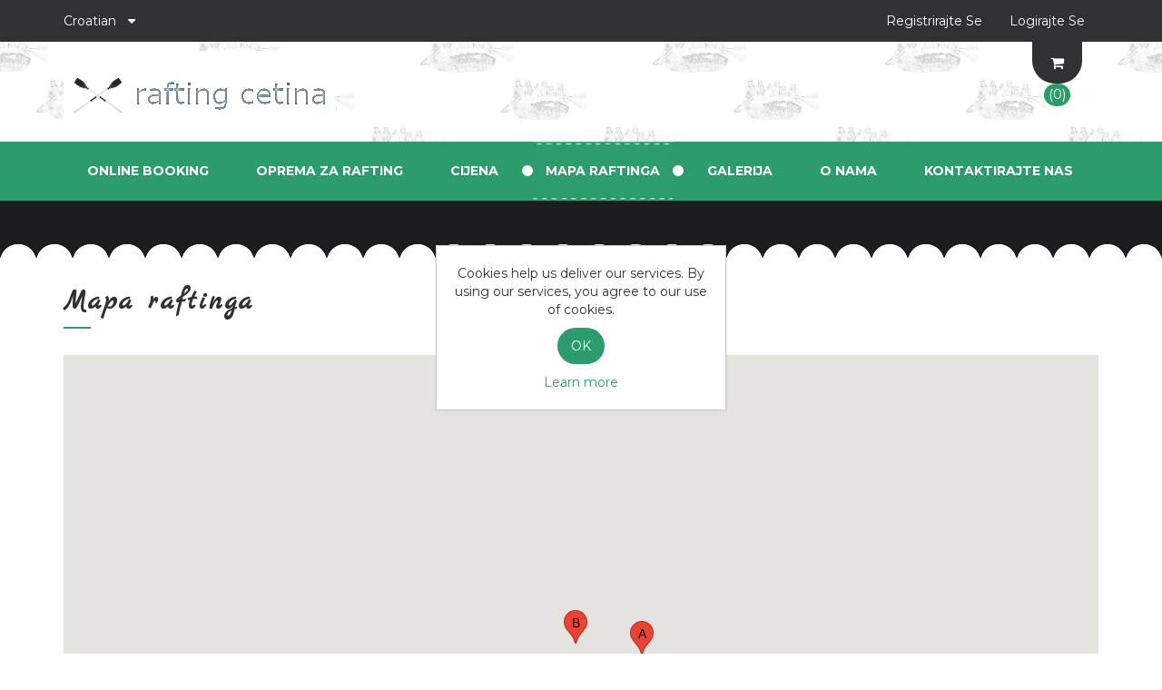

--- FILE ---
content_type: text/html; charset=utf-8
request_url: https://rafting-cetina.com/hr/mapa-raftinga
body_size: 4705
content:
<!DOCTYPE html><html lang="hr" dir="ltr" class="html-topic-page"><head><title>Rafting Cetina - Mapa</title><meta charset="UTF-8"><meta name="description" content="Mapa raftinga na rijeci Cetini. Početak raftinga je u selu Penšići a cilj je u izletištu Radmanove Mlinice."><meta name="keywords" content="mapa raftinga,mapa,rafting,rafting Cetina,rafting Omiš,Cetina,rijeka,freeclimbing,rent a scooter,Radmanove Mlinice,Omiš,Hrvatska"><meta http-equiv="X-UA-Compatible" content="IE=edge"><meta name="generator" content="nopCommerce"><meta name="viewport" content="width=device-width, initial-scale=1"><link rel="stylesheet" href="/css/3ifiuxf-r4eciaxtebqyhw.styles.css?v=3Q0KsQj0cE-hUyem5MWJTvzJmO0"><link rel="stylesheet" href="https://fonts.googleapis.com/css?family=Montserrat:100,100i,200,200i,300,300i,400,400i,500,500i,700,700i,800,800i"><link rel="stylesheet" href="https://fonts.googleapis.com/css?family=Marck+Script"><!--[if lt IE 9]><script src="https://oss.maxcdn.com/libs/respond.js/1.3.0/respond.min.js"></script><![endif]--><body><!--[if lt IE 7]><p class="chromeframe">You are using an <strong>outdated</strong> browser. Please <a href="http://browsehappy.com/">upgrade your browser</a> or <a href="http://www.google.com/chromeframe/?redirect=true">activate Google Chrome Frame</a> to improve your experience.</p><![endif]--><div class="ajax-loading-block-window" style="display:none"></div><div id="dialog-notifications-success" title="Notification" style="display:none"></div><div id="dialog-notifications-error" title="Error" style="display:none"></div><div id="dialog-notifications-warning" title="Warning" style="display:none"></div><div id="bar-notification" class="bar-notification-container" data-close="Close"></div><!--[if lte IE 8]><div style="clear:both;height:59px;text-align:center;position:relative"><a href="http://www.microsoft.com/windows/internet-explorer/default.aspx" target="_blank"> <img src="/Themes/BakeDelightsTheme/Content/images/ie_warning.jpg" height="42" width="820" alt="You are using an outdated browser. For a faster, safer browsing experience, upgrade for free today."> </a></div><![endif]--><div class="master-wrapper-page"><div class="admin-header-link"><ul></ul></div><div class="header"><div class="header-upper"><div class="container"><div class="row"><div class="col-md-4"><div class="header-selectors-wrapper"><div class="language-selector"><select id="customerlanguage" name="customerlanguage" onchange="setLocation(this.value)" aria-label="Languages selector"><option value="https://rafting-cetina.com/hr/changelanguage/2?returnUrl=%2Fhr%2Fmapa-raftinga">English<option selected value="https://rafting-cetina.com/hr/changelanguage/3?returnUrl=%2Fhr%2Fmapa-raftinga">Croatian</select></div></div></div><div class="col-md-8 header-upper-right pull-right"><div class="header-links-wrapper"><div class="header-links header-top-right"><ul><li class="register"><a href="/hr/register?returnUrl=%2Fhr%2Fmapa-raftinga"><span>Registrirajte se</span></a><li class="login"><a href="/hr/login?returnUrl=%2Fhr%2Fmapa-raftinga"><span>Logirajte se</span></a></ul></div></div></div></div></div></div><div class="header-lower"><div class="container"><div class="col-xs-12 col-sm-9 col-md-9 col-lg-9 pull-right"><div id="flyout-cart" class="flyout-main-wrapper"><div class="shopping-cart-link"><a href="/hr/cart"> <i class="fa fa-shopping-cart fa-4" aria-hidden="true"></i> <span class="cart-qty">(0) </span> </a></div><div class="flyout-cart-wrapper" id="flyout-cart-wrapper"><div class="mini-shopping-cart"><div class="count">Vaša kupovna košarica je prazna!</div></div></div></div></div><div class="row"><div class="col-xs-12 col-sm-3 col-md-3 col-lg-3"><div class="header-logo"><a href="/hr"> <img alt="www.rafting-cetina.com" src="https://www.rafting-cetina.com/images/thumbs/0000034_logo1.png"> </a></div></div><div class="col-xs-12 col-sm-5 col-md-5 col-lg-5 pull-right"><div class="search-box"><form method="get" id="small-search-box-form" action="/hr/search"></form></div></div></div></div></div></div><div class="header-menu"><div class="container"><div class="row"><div class="col-md-12"><div class="main-menu"><nav class="navbar navbar-inverse category-menu"><div class="navbar-header"><button aria-expanded="false" data-target="#mobile-menu" data-toggle="collapse" class="navbar-toggle collapsed" type="button"> <span class="sr-only">Toggle navigation</span> <span class="icon-bar"></span> <span class="icon-bar"></span> <span class="icon-bar"></span> </button></div><div id="mobile-menu" class="collapse navbar-collapse"><ul class="nav navbar-nav"><li><a href="/hr/online-booking"> online booking </a><li><a href="/hr/oprema-za-rafting-i-canyoning">Oprema za rafting</a><li><a href="/hr/cijena">Cijena </a><li><a href="/hr/mapa-raftinga">Mapa raftinga</a><li><a href="/hr/galerija">Galerija</a><li><a href="/hr/o-nama">O nama</a><li><a href="/hr/contactus">Kontaktirajte nas</a></ul></div></nav></div></div></div></div></div><div class="master-wrapper-content"><div class="container"><div class="row"><div class="col-md-12"></div></div><div class="ajax-loading-block-window" style="display:none"><div class="loading-image"></div></div></div><div class="master-column-wrapper"><div class="container"><div class="row"><div class="col-md-12"><div class="page topic-page" id="ph-topic"><div id="ph-title"><div class="page-title panel-heading"><h1>Mapa raftinga</h1></div></div><div class="page-body"><div id="map" class="embed-responsive embed-responsive-16by9"></div><p>&nbsp;<p><strong>A. Penšići</strong> - početak raftinga<p><strong>B. Radmanove mlinice</strong> - kraj raftinga<p><strong>Dužina staze:</strong> 12 km<br><strong>Pad staze:</strong> 45 m<br><strong>Trajanje vožnje:</strong> 3-4 sata</div></div></div></div></div></div></div><div class="footer"><div class="footer-upper"><div class="container"><div class="row"><div class="column newsletter-wrapper col-sm-12 col-md-12"></div></div></div></div><div class="footer-middle"><div class="container"><div class="row"><div class="column my-account col-sm-3 col-md-3"><div class="title"><strong>Moj račun</strong></div><ul class="nav nav-list"><li><a href="/hr/customer/info">Moj račun</a><li><a href="/hr/order/history">Narudžbe</a><li><a href="/hr/customer/addresses">Adrese</a><li><a href="/hr/cart">Košarica</a></ul></div><div class="column customer-service col-sm-3 col-md-3"><div class="title"><strong>Customer service</strong></div><ul class="nav nav-list"><li><a href="/hr/sitemap">Sitemap</a><li><a href="/hr/contactus">Kontaktirajte nas</a></ul></div><div class="column information col-sm-3 col-md-3"><div class="title"><strong>Information</strong></div><ul class="nav nav-list"><li><a href="/hr/cijena">Cijena </a><li><a href="/hr/mapa-raftinga">Mapa raftinga</a><li><a href="/hr/o-nama">O nama</a></ul></div><div class="column contact-wrapper col-sm-3 col-md-3"><div class="title"><strong>Follow us</strong></div><ul class="nav nav-list social-wrapper"><li class="facebook"><a href="https://www.facebook.com/Rafting-Cetina-176357542422036/" target="_blank" rel="noopener noreferrer"><i class="fa fa-facebook"></i></a><li class="twitter"><a href="https://twitter.com/rafting_cetina" target="_blank" rel="noopener noreferrer"><i class="fa fa-twitter"></i></a><li class="youtube"><a href="https://www.youtube.com/c/Rafting-cetina" target="_blank" rel="noopener noreferrer"><i class="fa fa-youtube"></i></a><li class="rss"><a href="/news/rss/3"><i class="fa fa-rss"></i></a></ul><div class="payment-method"><div class="title"><strong>Payment Methods</strong></div><ul class="nav nav-list"><li class="payment-method"><li class="payment-method2"><li class="payment-method3"><li class="payment-method4"></ul></div></div></div></div></div><div class="footer-lower"><div class="container"><div class="row"><div class="col-xs-12 col-sm-5 col-md-5"><div class="footer-information"></div><div class="poweredby">Powered by <a target="_blank" href="https://www.nopcommerce.com/" rel="nofollow">nopCommerce</a></div><div class="footer-disclaimer">Copyright &copy; 2026 www.rafting-cetina.com. All rights reserved.</div></div><div class="col-xs-12 col-sm-3 col-md-3 footer-store-theme"></div><div class="col-xs-12 col-sm-4 col-md-4"><div class="designedby pull-right"><div class="footer-theme-credit"><a href="http://themes.nopaccelerate.com/themes/bakedelights-nopcommerce-theme/" target="_blank" title="Responsive Bake Delights Theme for nopCommerce">Bake Delights Theme</a></div><div class="footer-designedby">Theme by <a target="_blank" href="http://www.nopaccelerate.com/">nopAccelerate</a></div></div></div></div></div></div></div><div id="backTop"></div></div><input name="__RequestVerificationToken" type="hidden" value="CfDJ8B_7EojU15hKle4W3t8YA3LTR1MG30uwKUP5aQAhy_ftv4smT89eDRSbPnEQHzgI2rR4p50RxvsfC3ng_fJec8e2jnmxNUEhlRKIgMce8aaITAvr2rpUACYBqb8HMg8d6Rby8OEe1YqWPluCIcIY5os"><div id="eu-cookie-bar-notification" class="eu-cookie-bar-notification"><div class="content"><div class="text">Cookies help us deliver our services. By using our services, you agree to our use of cookies.</div><div class="buttons-more"><button type="button" class="ok-button button-1 btn btn-primary" id="eu-cookie-ok" value="OK">OK</button> <a class="learn-more" href="/hr/privacyinfo">Learn more</a></div></div></div><script src="/js/pdmilu5ssp4cjwzdc1pona.scripts.js?v=dJ_dWYswwnaFW7jQLp4NU4VOFe0"></script><script src="https://maps.googleapis.com/maps/api/js?key=AIzaSyBob7MTpteXb8J7AkCbk5sgwrqcyMagALg&amp;callback=myMap"></script><script src="https://www.googletagmanager.com/gtag/js?id=G-T7Q9D720MC"></script><script>for(var locations=[["B. Radmanove mlinice - kraj raftinga",43.4390808010316,16.750963926315308,"B",2],["A. Penšići - početak raftinga",43.42745244537264,16.85124635696411,"A",1]],map=new google.maps.Map(document.getElementById("map"),{zoom:10,center:new google.maps.LatLng(43.43611627083556,16.760244369506836),mapTypeId:google.maps.MapTypeId.ROADMAP}),infowindow=new google.maps.InfoWindow,marker,i=0;i<locations.length;i++)marker=new google.maps.Marker({position:new google.maps.LatLng(locations[i][1],locations[i][2]),map:map,label:locations[i][3]}),google.maps.event.addListener(marker,"click",function(n,t){return function(){infowindow.setContent(locations[t][0]);infowindow.open(map,n)}}(marker,i))</script><script>$(document).ready(function(){$(".header").on("mouseenter","#topcartlink",function(){$("#flyout-cart").addClass("active")});$(".header").on("mouseleave","#topcartlink",function(){$("#flyout-cart").removeClass("active")});$(".header").on("mouseenter","#flyout-cart",function(){$("#flyout-cart").addClass("active")});$(".header").on("mouseleave","#flyout-cart",function(){$("#flyout-cart").removeClass("active")})})</script><script>var localized_data={AjaxCartFailure:"Failed to add the product. Please refresh the page and try one more time."};AjaxCart.init(!1,".header-links .cart-qty",".header-links .wishlist-qty","#flyout-cart",localized_data)</script><script>$(document).ready(function(){$("#mobile-menu .dropdown .fa-angle-down").on("click",function(){var n=$(this);n.siblings("ul.dropdown-menu").slideToggle("slow",function(){n.siblings("ul.dropdown-menu").css("display")=="block"?n.addClass("rotate"):n.siblings("ul.dropdown-menu").css("display")=="none"&&n.removeClass("rotate")})})})</script><script>$(document).ready(function(){$("#eu-cookie-bar-notification").show();$("#eu-cookie-ok").on("click",function(){var n={};addAntiForgeryToken(n);$.ajax({cache:!1,type:"POST",data:n,url:"/eucookielawaccept",dataType:"json",success:function(){$("#eu-cookie-bar-notification").hide()},error:function(){alert("Cannot store value")}})})})</script><script>function gtag(){dataLayer.push(arguments)}window.dataLayer=window.dataLayer||[];gtag("js",new Date);gtag("config","G-T7Q9D720MC")</script>

--- FILE ---
content_type: text/css; charset=UTF-8
request_url: https://rafting-cetina.com/css/3ifiuxf-r4eciaxtebqyhw.styles.css?v=3Q0KsQj0cE-hUyem5MWJTvzJmO0
body_size: 128792
content:
/*! jQuery UI - v1.13.2 - 2022-07-14
* http://jqueryui.com
* Includes: core.css, accordion.css, autocomplete.css, menu.css, button.css, controlgroup.css, checkboxradio.css, datepicker.css, dialog.css, draggable.css, resizable.css, progressbar.css, selectable.css, selectmenu.css, slider.css, sortable.css, spinner.css, tabs.css, tooltip.css, theme.css
* To view and modify this theme, visit http://jqueryui.com/themeroller/?bgShadowXPos=&bgOverlayXPos=&bgErrorXPos=&bgHighlightXPos=&bgContentXPos=&bgHeaderXPos=&bgActiveXPos=&bgHoverXPos=&bgDefaultXPos=&bgShadowYPos=&bgOverlayYPos=&bgErrorYPos=&bgHighlightYPos=&bgContentYPos=&bgHeaderYPos=&bgActiveYPos=&bgHoverYPos=&bgDefaultYPos=&bgShadowRepeat=&bgOverlayRepeat=&bgErrorRepeat=&bgHighlightRepeat=&bgContentRepeat=&bgHeaderRepeat=&bgActiveRepeat=&bgHoverRepeat=&bgDefaultRepeat=&iconsHover=url(../lib_npm/jquery-ui-dist/"images/ui-icons_555555_256x240.png")&iconsHighlight=url(../lib_npm/jquery-ui-dist/"images/ui-icons_777620_256x240.png")&iconsHeader=url(../lib_npm/jquery-ui-dist/"images/ui-icons_444444_256x240.png")&iconsError=url(../lib_npm/jquery-ui-dist/"images/ui-icons_cc0000_256x240.png")&iconsDefault=url(../lib_npm/jquery-ui-dist/"images/ui-icons_777777_256x240.png")&iconsContent=url(../lib_npm/jquery-ui-dist/"images/ui-icons_444444_256x240.png")&iconsActive=url(../lib_npm/jquery-ui-dist/"images/ui-icons_ffffff_256x240.png")&bgImgUrlShadow=&bgImgUrlOverlay=&bgImgUrlHover=&bgImgUrlHighlight=&bgImgUrlHeader=&bgImgUrlError=&bgImgUrlDefault=&bgImgUrlContent=&bgImgUrlActive=&opacityFilterShadow=Alpha(Opacity%3D30)&opacityFilterOverlay=Alpha(Opacity%3D30)&opacityShadowPerc=30&opacityOverlayPerc=30&iconColorHover=%23555555&iconColorHighlight=%23777620&iconColorHeader=%23444444&iconColorError=%23cc0000&iconColorDefault=%23777777&iconColorContent=%23444444&iconColorActive=%23ffffff&bgImgOpacityShadow=0&bgImgOpacityOverlay=0&bgImgOpacityError=95&bgImgOpacityHighlight=55&bgImgOpacityContent=75&bgImgOpacityHeader=75&bgImgOpacityActive=65&bgImgOpacityHover=75&bgImgOpacityDefault=75&bgTextureShadow=flat&bgTextureOverlay=flat&bgTextureError=flat&bgTextureHighlight=flat&bgTextureContent=flat&bgTextureHeader=flat&bgTextureActive=flat&bgTextureHover=flat&bgTextureDefault=flat&cornerRadius=3px&fwDefault=normal&ffDefault=Arial%2CHelvetica%2Csans-serif&fsDefault=1em&cornerRadiusShadow=8px&thicknessShadow=5px&offsetLeftShadow=0px&offsetTopShadow=0px&opacityShadow=.3&bgColorShadow=%23666666&opacityOverlay=.3&bgColorOverlay=%23aaaaaa&fcError=%235f3f3f&borderColorError=%23f1a899&bgColorError=%23fddfdf&fcHighlight=%23777620&borderColorHighlight=%23dad55e&bgColorHighlight=%23fffa90&fcContent=%23333333&borderColorContent=%23dddddd&bgColorContent=%23ffffff&fcHeader=%23333333&borderColorHeader=%23dddddd&bgColorHeader=%23e9e9e9&fcActive=%23ffffff&borderColorActive=%23003eff&bgColorActive=%23007fff&fcHover=%232b2b2b&borderColorHover=%23cccccc&bgColorHover=%23ededed&fcDefault=%23454545&borderColorDefault=%23c5c5c5&bgColorDefault=%23f6f6f6
* Copyright jQuery Foundation and other contributors; Licensed MIT */
.ui-helper-hidden{display:none}.ui-helper-hidden-accessible{border:0;clip:rect(0 0 0 0);height:1px;margin:-1px;overflow:hidden;padding:0;position:absolute;width:1px}.ui-helper-reset{margin:0;padding:0;border:0;outline:0;line-height:1.3;text-decoration:none;font-size:100%;list-style:none}.ui-helper-clearfix:before,.ui-helper-clearfix:after{content:"";display:table;border-collapse:collapse}.ui-helper-clearfix:after{clear:both}.ui-helper-zfix{width:100%;height:100%;top:0;left:0;position:absolute;opacity:0;-ms-filter:"alpha(opacity=0)"}.ui-front{z-index:100}.ui-state-disabled{cursor:default!important;pointer-events:none}.ui-icon{display:inline-block;vertical-align:middle;margin-top:-.25em;position:relative;text-indent:-99999px;overflow:hidden;background-repeat:no-repeat}.ui-widget-icon-block{left:50%;margin-left:-8px;display:block}.ui-widget-overlay{position:fixed;top:0;left:0;width:100%;height:100%}.ui-accordion .ui-accordion-header{display:block;cursor:pointer;position:relative;margin:2px 0 0 0;padding:.5em .5em .5em .7em;font-size:100%}.ui-accordion .ui-accordion-content{padding:1em 2.2em;border-top:0;overflow:auto}.ui-autocomplete{position:absolute;top:0;left:0;cursor:default}.ui-menu{list-style:none;padding:0;margin:0;display:block;outline:0}.ui-menu .ui-menu{position:absolute}.ui-menu .ui-menu-item{margin:0;cursor:pointer;list-style-image:url("[data-uri]")}.ui-menu .ui-menu-item-wrapper{position:relative;padding:3px 1em 3px .4em}.ui-menu .ui-menu-divider{margin:5px 0;height:0;font-size:0;line-height:0;border-width:1px 0 0 0}.ui-menu .ui-state-focus,.ui-menu .ui-state-active{margin:-1px}.ui-menu-icons{position:relative}.ui-menu-icons .ui-menu-item-wrapper{padding-left:2em}.ui-menu .ui-icon{position:absolute;top:0;bottom:0;left:.2em;margin:auto 0}.ui-menu .ui-menu-icon{left:auto;right:0}.ui-button{padding:.4em 1em;display:inline-block;position:relative;line-height:normal;margin-right:.1em;cursor:pointer;vertical-align:middle;text-align:center;-webkit-user-select:none;-moz-user-select:none;-ms-user-select:none;user-select:none;overflow:visible}.ui-button,.ui-button:link,.ui-button:visited,.ui-button:hover,.ui-button:active{text-decoration:none}.ui-button-icon-only{width:2em;box-sizing:border-box;text-indent:-9999px;white-space:nowrap}input.ui-button.ui-button-icon-only{text-indent:0}.ui-button-icon-only .ui-icon{position:absolute;top:50%;left:50%;margin-top:-8px;margin-left:-8px}.ui-button.ui-icon-notext .ui-icon{padding:0;width:2.1em;height:2.1em;text-indent:-9999px;white-space:nowrap}input.ui-button.ui-icon-notext .ui-icon{width:auto;height:auto;text-indent:0;white-space:normal;padding:.4em 1em}input.ui-button::-moz-focus-inner,button.ui-button::-moz-focus-inner{border:0;padding:0}.ui-controlgroup{vertical-align:middle;display:inline-block}.ui-controlgroup>.ui-controlgroup-item{float:left;margin-left:0;margin-right:0}.ui-controlgroup>.ui-controlgroup-item:focus,.ui-controlgroup>.ui-controlgroup-item.ui-visual-focus{z-index:9999}.ui-controlgroup-vertical>.ui-controlgroup-item{display:block;float:none;width:100%;margin-top:0;margin-bottom:0;text-align:left}.ui-controlgroup-vertical .ui-controlgroup-item{box-sizing:border-box}.ui-controlgroup .ui-controlgroup-label{padding:.4em 1em}.ui-controlgroup .ui-controlgroup-label span{font-size:80%}.ui-controlgroup-horizontal .ui-controlgroup-label+.ui-controlgroup-item{border-left:0}.ui-controlgroup-vertical .ui-controlgroup-label+.ui-controlgroup-item{border-top:0}.ui-controlgroup-horizontal .ui-controlgroup-label.ui-widget-content{border-right:0}.ui-controlgroup-vertical .ui-controlgroup-label.ui-widget-content{border-bottom:0}.ui-controlgroup-vertical .ui-spinner-input{width:75%;width:calc(100% - 2.4em)}.ui-controlgroup-vertical .ui-spinner .ui-spinner-up{border-top-style:solid}.ui-checkboxradio-label .ui-icon-background{box-shadow:inset 1px 1px 1px #ccc;border-radius:.12em;border:0}.ui-checkboxradio-radio-label .ui-icon-background{width:16px;height:16px;border-radius:1em;overflow:visible;border:0}.ui-checkboxradio-radio-label.ui-checkboxradio-checked .ui-icon,.ui-checkboxradio-radio-label.ui-checkboxradio-checked:hover .ui-icon{background-image:none;width:8px;height:8px;border-width:4px;border-style:solid}.ui-checkboxradio-disabled{pointer-events:none}.ui-datepicker{width:17em;padding:.2em .2em 0;display:none}.ui-datepicker .ui-datepicker-header{position:relative;padding:.2em 0}.ui-datepicker .ui-datepicker-prev,.ui-datepicker .ui-datepicker-next{position:absolute;top:2px;width:1.8em;height:1.8em}.ui-datepicker .ui-datepicker-prev-hover,.ui-datepicker .ui-datepicker-next-hover{top:1px}.ui-datepicker .ui-datepicker-prev{left:2px}.ui-datepicker .ui-datepicker-next{right:2px}.ui-datepicker .ui-datepicker-prev-hover{left:1px}.ui-datepicker .ui-datepicker-next-hover{right:1px}.ui-datepicker .ui-datepicker-prev span,.ui-datepicker .ui-datepicker-next span{display:block;position:absolute;left:50%;margin-left:-8px;top:50%;margin-top:-8px}.ui-datepicker .ui-datepicker-title{margin:0 2.3em;line-height:1.8em;text-align:center}.ui-datepicker .ui-datepicker-title select{font-size:1em;margin:1px 0}.ui-datepicker select.ui-datepicker-month,.ui-datepicker select.ui-datepicker-year{width:45%}.ui-datepicker table{width:100%;font-size:.9em;border-collapse:collapse;margin:0 0 .4em}.ui-datepicker th{padding:.7em .3em;text-align:center;font-weight:bold;border:0}.ui-datepicker td{border:0;padding:1px}.ui-datepicker td span,.ui-datepicker td a{display:block;padding:.2em;text-align:right;text-decoration:none}.ui-datepicker .ui-datepicker-buttonpane{background-image:none;margin:.7em 0 0 0;padding:0 .2em;border-left:0;border-right:0;border-bottom:0}.ui-datepicker .ui-datepicker-buttonpane button{float:right;margin:.5em .2em .4em;cursor:pointer;padding:.2em .6em .3em .6em;width:auto;overflow:visible}.ui-datepicker .ui-datepicker-buttonpane button.ui-datepicker-current{float:left}.ui-datepicker.ui-datepicker-multi{width:auto}.ui-datepicker-multi .ui-datepicker-group{float:left}.ui-datepicker-multi .ui-datepicker-group table{width:95%;margin:0 auto .4em}.ui-datepicker-multi-2 .ui-datepicker-group{width:50%}.ui-datepicker-multi-3 .ui-datepicker-group{width:33.3%}.ui-datepicker-multi-4 .ui-datepicker-group{width:25%}.ui-datepicker-multi .ui-datepicker-group-last .ui-datepicker-header,.ui-datepicker-multi .ui-datepicker-group-middle .ui-datepicker-header{border-left-width:0}.ui-datepicker-multi .ui-datepicker-buttonpane{clear:left}.ui-datepicker-row-break{clear:both;width:100%;font-size:0}.ui-datepicker-rtl{direction:rtl}.ui-datepicker-rtl .ui-datepicker-prev{right:2px;left:auto}.ui-datepicker-rtl .ui-datepicker-next{left:2px;right:auto}.ui-datepicker-rtl .ui-datepicker-prev:hover{right:1px;left:auto}.ui-datepicker-rtl .ui-datepicker-next:hover{left:1px;right:auto}.ui-datepicker-rtl .ui-datepicker-buttonpane{clear:right}.ui-datepicker-rtl .ui-datepicker-buttonpane button{float:left}.ui-datepicker-rtl .ui-datepicker-buttonpane button.ui-datepicker-current,.ui-datepicker-rtl .ui-datepicker-group{float:right}.ui-datepicker-rtl .ui-datepicker-group-last .ui-datepicker-header,.ui-datepicker-rtl .ui-datepicker-group-middle .ui-datepicker-header{border-right-width:0;border-left-width:1px}.ui-datepicker .ui-icon{display:block;text-indent:-99999px;overflow:hidden;background-repeat:no-repeat;left:.5em;top:.3em}.ui-dialog{position:absolute;top:0;left:0;padding:.2em;outline:0}.ui-dialog .ui-dialog-titlebar{padding:.4em 1em;position:relative}.ui-dialog .ui-dialog-title{float:left;margin:.1em 0;white-space:nowrap;width:90%;overflow:hidden;text-overflow:ellipsis}.ui-dialog .ui-dialog-titlebar-close{position:absolute;right:.3em;top:50%;width:20px;margin:-10px 0 0 0;padding:1px;height:20px}.ui-dialog .ui-dialog-content{position:relative;border:0;padding:.5em 1em;background:none;overflow:auto}.ui-dialog .ui-dialog-buttonpane{text-align:left;border-width:1px 0 0 0;background-image:none;margin-top:.5em;padding:.3em 1em .5em .4em}.ui-dialog .ui-dialog-buttonpane .ui-dialog-buttonset{float:right}.ui-dialog .ui-dialog-buttonpane button{margin:.5em .4em .5em 0;cursor:pointer}.ui-dialog .ui-resizable-n{height:2px;top:0}.ui-dialog .ui-resizable-e{width:2px;right:0}.ui-dialog .ui-resizable-s{height:2px;bottom:0}.ui-dialog .ui-resizable-w{width:2px;left:0}.ui-dialog .ui-resizable-se,.ui-dialog .ui-resizable-sw,.ui-dialog .ui-resizable-ne,.ui-dialog .ui-resizable-nw{width:7px;height:7px}.ui-dialog .ui-resizable-se{right:0;bottom:0}.ui-dialog .ui-resizable-sw{left:0;bottom:0}.ui-dialog .ui-resizable-ne{right:0;top:0}.ui-dialog .ui-resizable-nw{left:0;top:0}.ui-draggable .ui-dialog-titlebar{cursor:move}.ui-draggable-handle{-ms-touch-action:none;touch-action:none}.ui-resizable{position:relative}.ui-resizable-handle{position:absolute;font-size:.1px;display:block;-ms-touch-action:none;touch-action:none}.ui-resizable-disabled .ui-resizable-handle,.ui-resizable-autohide .ui-resizable-handle{display:none}.ui-resizable-n{cursor:n-resize;height:7px;width:100%;top:-5px;left:0}.ui-resizable-s{cursor:s-resize;height:7px;width:100%;bottom:-5px;left:0}.ui-resizable-e{cursor:e-resize;width:7px;right:-5px;top:0;height:100%}.ui-resizable-w{cursor:w-resize;width:7px;left:-5px;top:0;height:100%}.ui-resizable-se{cursor:se-resize;width:12px;height:12px;right:1px;bottom:1px}.ui-resizable-sw{cursor:sw-resize;width:9px;height:9px;left:-5px;bottom:-5px}.ui-resizable-nw{cursor:nw-resize;width:9px;height:9px;left:-5px;top:-5px}.ui-resizable-ne{cursor:ne-resize;width:9px;height:9px;right:-5px;top:-5px}.ui-progressbar{height:2em;text-align:left;overflow:hidden}.ui-progressbar .ui-progressbar-value{margin:-1px;height:100%}.ui-progressbar .ui-progressbar-overlay{background:url("[data-uri]");height:100%;-ms-filter:"alpha(opacity=25)";opacity:.25}.ui-progressbar-indeterminate .ui-progressbar-value{background-image:none}.ui-selectable{-ms-touch-action:none;touch-action:none}.ui-selectable-helper{position:absolute;z-index:100;border:1px dotted #000}.ui-selectmenu-menu{padding:0;margin:0;position:absolute;top:0;left:0;display:none}.ui-selectmenu-menu .ui-menu{overflow:auto;overflow-x:hidden;padding-bottom:1px}.ui-selectmenu-menu .ui-menu .ui-selectmenu-optgroup{font-size:1em;font-weight:bold;line-height:1.5;padding:2px .4em;margin:.5em 0 0 0;height:auto;border:0}.ui-selectmenu-open{display:block}.ui-selectmenu-text{display:block;margin-right:20px;overflow:hidden;text-overflow:ellipsis}.ui-selectmenu-button.ui-button{text-align:left;white-space:nowrap;width:14em}.ui-selectmenu-icon.ui-icon{float:right;margin-top:0}.ui-slider{position:relative;text-align:left}.ui-slider .ui-slider-handle{position:absolute;z-index:2;width:1.2em;height:1.2em;cursor:pointer;-ms-touch-action:none;touch-action:none}.ui-slider .ui-slider-range{position:absolute;z-index:1;font-size:.7em;display:block;border:0;background-position:0 0}.ui-slider.ui-state-disabled .ui-slider-handle,.ui-slider.ui-state-disabled .ui-slider-range{filter:inherit}.ui-slider-horizontal{height:.8em}.ui-slider-horizontal .ui-slider-handle{top:-.3em;margin-left:-.6em}.ui-slider-horizontal .ui-slider-range{top:0;height:100%}.ui-slider-horizontal .ui-slider-range-min{left:0}.ui-slider-horizontal .ui-slider-range-max{right:0}.ui-slider-vertical{width:.8em;height:100px}.ui-slider-vertical .ui-slider-handle{left:-.3em;margin-left:0;margin-bottom:-.6em}.ui-slider-vertical .ui-slider-range{left:0;width:100%}.ui-slider-vertical .ui-slider-range-min{bottom:0}.ui-slider-vertical .ui-slider-range-max{top:0}.ui-sortable-handle{-ms-touch-action:none;touch-action:none}.ui-spinner{position:relative;display:inline-block;overflow:hidden;padding:0;vertical-align:middle}.ui-spinner-input{border:0;background:none;color:inherit;padding:.222em 0;margin:.2em 0;vertical-align:middle;margin-left:.4em;margin-right:2em}.ui-spinner-button{width:1.6em;height:50%;font-size:.5em;padding:0;margin:0;text-align:center;position:absolute;cursor:default;display:block;overflow:hidden;right:0}.ui-spinner a.ui-spinner-button{border-top-style:none;border-bottom-style:none;border-right-style:none}.ui-spinner-up{top:0}.ui-spinner-down{bottom:0}.ui-tabs{position:relative;padding:.2em}.ui-tabs .ui-tabs-nav{margin:0;padding:.2em .2em 0}.ui-tabs .ui-tabs-nav li{list-style:none;float:left;position:relative;top:0;margin:1px .2em 0 0;border-bottom-width:0;padding:0;white-space:nowrap}.ui-tabs .ui-tabs-nav .ui-tabs-anchor{float:left;padding:.5em 1em;text-decoration:none}.ui-tabs .ui-tabs-nav li.ui-tabs-active{margin-bottom:-1px;padding-bottom:1px}.ui-tabs .ui-tabs-nav li.ui-tabs-active .ui-tabs-anchor,.ui-tabs .ui-tabs-nav li.ui-state-disabled .ui-tabs-anchor,.ui-tabs .ui-tabs-nav li.ui-tabs-loading .ui-tabs-anchor{cursor:text}.ui-tabs-collapsible .ui-tabs-nav li.ui-tabs-active .ui-tabs-anchor{cursor:pointer}.ui-tabs .ui-tabs-panel{display:block;border-width:0;padding:1em 1.4em;background:none}.ui-tooltip{padding:8px;position:absolute;z-index:9999;max-width:300px}body .ui-tooltip{border-width:2px}.ui-widget{font-family:Arial,Helvetica,sans-serif;font-size:1em}.ui-widget .ui-widget{font-size:1em}.ui-widget input,.ui-widget select,.ui-widget textarea,.ui-widget button{font-family:Arial,Helvetica,sans-serif;font-size:1em}.ui-widget.ui-widget-content{border:1px solid #c5c5c5}.ui-widget-content{border:1px solid #ddd;background:#fff;color:#333}.ui-widget-content a{color:#333}.ui-widget-header{border:1px solid #ddd;background:#e9e9e9;color:#333;font-weight:bold}.ui-widget-header a{color:#333}.ui-state-default,.ui-widget-content .ui-state-default,.ui-widget-header .ui-state-default,.ui-button,html .ui-button.ui-state-disabled:hover,html .ui-button.ui-state-disabled:active{border:1px solid #c5c5c5;background:#f6f6f6;font-weight:normal;color:#454545}.ui-state-default a,.ui-state-default a:link,.ui-state-default a:visited,a.ui-button,a:link.ui-button,a:visited.ui-button,.ui-button{color:#454545;text-decoration:none}.ui-state-hover,.ui-widget-content .ui-state-hover,.ui-widget-header .ui-state-hover,.ui-state-focus,.ui-widget-content .ui-state-focus,.ui-widget-header .ui-state-focus,.ui-button:hover,.ui-button:focus{border:1px solid #ccc;background:#ededed;font-weight:normal;color:#2b2b2b}.ui-state-hover a,.ui-state-hover a:hover,.ui-state-hover a:link,.ui-state-hover a:visited,.ui-state-focus a,.ui-state-focus a:hover,.ui-state-focus a:link,.ui-state-focus a:visited,a.ui-button:hover,a.ui-button:focus{color:#2b2b2b;text-decoration:none}.ui-visual-focus{box-shadow:0 0 3px 1px #5e9ed6}.ui-state-active,.ui-widget-content .ui-state-active,.ui-widget-header .ui-state-active,a.ui-button:active,.ui-button:active,.ui-button.ui-state-active:hover{border:1px solid #003eff;background:#007fff;font-weight:normal;color:#fff}.ui-icon-background,.ui-state-active .ui-icon-background{border:#003eff;background-color:#fff}.ui-state-active a,.ui-state-active a:link,.ui-state-active a:visited{color:#fff;text-decoration:none}.ui-state-highlight,.ui-widget-content .ui-state-highlight,.ui-widget-header .ui-state-highlight{border:1px solid #dad55e;background:#fffa90;color:#777620}.ui-state-checked{border:1px solid #dad55e;background:#fffa90}.ui-state-highlight a,.ui-widget-content .ui-state-highlight a,.ui-widget-header .ui-state-highlight a{color:#777620}.ui-state-error,.ui-widget-content .ui-state-error,.ui-widget-header .ui-state-error{border:1px solid #f1a899;background:#fddfdf;color:#5f3f3f}.ui-state-error a,.ui-widget-content .ui-state-error a,.ui-widget-header .ui-state-error a{color:#5f3f3f}.ui-state-error-text,.ui-widget-content .ui-state-error-text,.ui-widget-header .ui-state-error-text{color:#5f3f3f}.ui-priority-primary,.ui-widget-content .ui-priority-primary,.ui-widget-header .ui-priority-primary{font-weight:bold}.ui-priority-secondary,.ui-widget-content .ui-priority-secondary,.ui-widget-header .ui-priority-secondary{opacity:.7;-ms-filter:"alpha(opacity=70)";font-weight:normal}.ui-state-disabled,.ui-widget-content .ui-state-disabled,.ui-widget-header .ui-state-disabled{opacity:.35;-ms-filter:"alpha(opacity=35)";background-image:none}.ui-state-disabled .ui-icon{-ms-filter:"alpha(opacity=35)"}.ui-icon{width:16px;height:16px}.ui-icon,.ui-widget-content .ui-icon{background-image:url("../lib_npm/jquery-ui-dist/images/ui-icons_444444_256x240.png")}.ui-widget-header .ui-icon{background-image:url("../lib_npm/jquery-ui-dist/images/ui-icons_444444_256x240.png")}.ui-state-hover .ui-icon,.ui-state-focus .ui-icon,.ui-button:hover .ui-icon,.ui-button:focus .ui-icon{background-image:url("../lib_npm/jquery-ui-dist/images/ui-icons_555555_256x240.png")}.ui-state-active .ui-icon,.ui-button:active .ui-icon{background-image:url("../lib_npm/jquery-ui-dist/images/ui-icons_ffffff_256x240.png")}.ui-state-highlight .ui-icon,.ui-button .ui-state-highlight.ui-icon{background-image:url("../lib_npm/jquery-ui-dist/images/ui-icons_777620_256x240.png")}.ui-state-error .ui-icon,.ui-state-error-text .ui-icon{background-image:url("../lib_npm/jquery-ui-dist/images/ui-icons_cc0000_256x240.png")}.ui-button .ui-icon{background-image:url("../lib_npm/jquery-ui-dist/images/ui-icons_777777_256x240.png")}.ui-icon-blank.ui-icon-blank.ui-icon-blank{background-image:none}.ui-icon-caret-1-n{background-position:0 0}.ui-icon-caret-1-ne{background-position:-16px 0}.ui-icon-caret-1-e{background-position:-32px 0}.ui-icon-caret-1-se{background-position:-48px 0}.ui-icon-caret-1-s{background-position:-65px 0}.ui-icon-caret-1-sw{background-position:-80px 0}.ui-icon-caret-1-w{background-position:-96px 0}.ui-icon-caret-1-nw{background-position:-112px 0}.ui-icon-caret-2-n-s{background-position:-128px 0}.ui-icon-caret-2-e-w{background-position:-144px 0}.ui-icon-triangle-1-n{background-position:0 -16px}.ui-icon-triangle-1-ne{background-position:-16px -16px}.ui-icon-triangle-1-e{background-position:-32px -16px}.ui-icon-triangle-1-se{background-position:-48px -16px}.ui-icon-triangle-1-s{background-position:-65px -16px}.ui-icon-triangle-1-sw{background-position:-80px -16px}.ui-icon-triangle-1-w{background-position:-96px -16px}.ui-icon-triangle-1-nw{background-position:-112px -16px}.ui-icon-triangle-2-n-s{background-position:-128px -16px}.ui-icon-triangle-2-e-w{background-position:-144px -16px}.ui-icon-arrow-1-n{background-position:0 -32px}.ui-icon-arrow-1-ne{background-position:-16px -32px}.ui-icon-arrow-1-e{background-position:-32px -32px}.ui-icon-arrow-1-se{background-position:-48px -32px}.ui-icon-arrow-1-s{background-position:-65px -32px}.ui-icon-arrow-1-sw{background-position:-80px -32px}.ui-icon-arrow-1-w{background-position:-96px -32px}.ui-icon-arrow-1-nw{background-position:-112px -32px}.ui-icon-arrow-2-n-s{background-position:-128px -32px}.ui-icon-arrow-2-ne-sw{background-position:-144px -32px}.ui-icon-arrow-2-e-w{background-position:-160px -32px}.ui-icon-arrow-2-se-nw{background-position:-176px -32px}.ui-icon-arrowstop-1-n{background-position:-192px -32px}.ui-icon-arrowstop-1-e{background-position:-208px -32px}.ui-icon-arrowstop-1-s{background-position:-224px -32px}.ui-icon-arrowstop-1-w{background-position:-240px -32px}.ui-icon-arrowthick-1-n{background-position:1px -48px}.ui-icon-arrowthick-1-ne{background-position:-16px -48px}.ui-icon-arrowthick-1-e{background-position:-32px -48px}.ui-icon-arrowthick-1-se{background-position:-48px -48px}.ui-icon-arrowthick-1-s{background-position:-64px -48px}.ui-icon-arrowthick-1-sw{background-position:-80px -48px}.ui-icon-arrowthick-1-w{background-position:-96px -48px}.ui-icon-arrowthick-1-nw{background-position:-112px -48px}.ui-icon-arrowthick-2-n-s{background-position:-128px -48px}.ui-icon-arrowthick-2-ne-sw{background-position:-144px -48px}.ui-icon-arrowthick-2-e-w{background-position:-160px -48px}.ui-icon-arrowthick-2-se-nw{background-position:-176px -48px}.ui-icon-arrowthickstop-1-n{background-position:-192px -48px}.ui-icon-arrowthickstop-1-e{background-position:-208px -48px}.ui-icon-arrowthickstop-1-s{background-position:-224px -48px}.ui-icon-arrowthickstop-1-w{background-position:-240px -48px}.ui-icon-arrowreturnthick-1-w{background-position:0 -64px}.ui-icon-arrowreturnthick-1-n{background-position:-16px -64px}.ui-icon-arrowreturnthick-1-e{background-position:-32px -64px}.ui-icon-arrowreturnthick-1-s{background-position:-48px -64px}.ui-icon-arrowreturn-1-w{background-position:-64px -64px}.ui-icon-arrowreturn-1-n{background-position:-80px -64px}.ui-icon-arrowreturn-1-e{background-position:-96px -64px}.ui-icon-arrowreturn-1-s{background-position:-112px -64px}.ui-icon-arrowrefresh-1-w{background-position:-128px -64px}.ui-icon-arrowrefresh-1-n{background-position:-144px -64px}.ui-icon-arrowrefresh-1-e{background-position:-160px -64px}.ui-icon-arrowrefresh-1-s{background-position:-176px -64px}.ui-icon-arrow-4{background-position:0 -80px}.ui-icon-arrow-4-diag{background-position:-16px -80px}.ui-icon-extlink{background-position:-32px -80px}.ui-icon-newwin{background-position:-48px -80px}.ui-icon-refresh{background-position:-64px -80px}.ui-icon-shuffle{background-position:-80px -80px}.ui-icon-transfer-e-w{background-position:-96px -80px}.ui-icon-transferthick-e-w{background-position:-112px -80px}.ui-icon-folder-collapsed{background-position:0 -96px}.ui-icon-folder-open{background-position:-16px -96px}.ui-icon-document{background-position:-32px -96px}.ui-icon-document-b{background-position:-48px -96px}.ui-icon-note{background-position:-64px -96px}.ui-icon-mail-closed{background-position:-80px -96px}.ui-icon-mail-open{background-position:-96px -96px}.ui-icon-suitcase{background-position:-112px -96px}.ui-icon-comment{background-position:-128px -96px}.ui-icon-person{background-position:-144px -96px}.ui-icon-print{background-position:-160px -96px}.ui-icon-trash{background-position:-176px -96px}.ui-icon-locked{background-position:-192px -96px}.ui-icon-unlocked{background-position:-208px -96px}.ui-icon-bookmark{background-position:-224px -96px}.ui-icon-tag{background-position:-240px -96px}.ui-icon-home{background-position:0 -112px}.ui-icon-flag{background-position:-16px -112px}.ui-icon-calendar{background-position:-32px -112px}.ui-icon-cart{background-position:-48px -112px}.ui-icon-pencil{background-position:-64px -112px}.ui-icon-clock{background-position:-80px -112px}.ui-icon-disk{background-position:-96px -112px}.ui-icon-calculator{background-position:-112px -112px}.ui-icon-zoomin{background-position:-128px -112px}.ui-icon-zoomout{background-position:-144px -112px}.ui-icon-search{background-position:-160px -112px}.ui-icon-wrench{background-position:-176px -112px}.ui-icon-gear{background-position:-192px -112px}.ui-icon-heart{background-position:-208px -112px}.ui-icon-star{background-position:-224px -112px}.ui-icon-link{background-position:-240px -112px}.ui-icon-cancel{background-position:0 -128px}.ui-icon-plus{background-position:-16px -128px}.ui-icon-plusthick{background-position:-32px -128px}.ui-icon-minus{background-position:-48px -128px}.ui-icon-minusthick{background-position:-64px -128px}.ui-icon-close{background-position:-80px -128px}.ui-icon-closethick{background-position:-96px -128px}.ui-icon-key{background-position:-112px -128px}.ui-icon-lightbulb{background-position:-128px -128px}.ui-icon-scissors{background-position:-144px -128px}.ui-icon-clipboard{background-position:-160px -128px}.ui-icon-copy{background-position:-176px -128px}.ui-icon-contact{background-position:-192px -128px}.ui-icon-image{background-position:-208px -128px}.ui-icon-video{background-position:-224px -128px}.ui-icon-script{background-position:-240px -128px}.ui-icon-alert{background-position:0 -144px}.ui-icon-info{background-position:-16px -144px}.ui-icon-notice{background-position:-32px -144px}.ui-icon-help{background-position:-48px -144px}.ui-icon-check{background-position:-64px -144px}.ui-icon-bullet{background-position:-80px -144px}.ui-icon-radio-on{background-position:-96px -144px}.ui-icon-radio-off{background-position:-112px -144px}.ui-icon-pin-w{background-position:-128px -144px}.ui-icon-pin-s{background-position:-144px -144px}.ui-icon-play{background-position:0 -160px}.ui-icon-pause{background-position:-16px -160px}.ui-icon-seek-next{background-position:-32px -160px}.ui-icon-seek-prev{background-position:-48px -160px}.ui-icon-seek-end{background-position:-64px -160px}.ui-icon-seek-start{background-position:-80px -160px}.ui-icon-seek-first{background-position:-80px -160px}.ui-icon-stop{background-position:-96px -160px}.ui-icon-eject{background-position:-112px -160px}.ui-icon-volume-off{background-position:-128px -160px}.ui-icon-volume-on{background-position:-144px -160px}.ui-icon-power{background-position:0 -176px}.ui-icon-signal-diag{background-position:-16px -176px}.ui-icon-signal{background-position:-32px -176px}.ui-icon-battery-0{background-position:-48px -176px}.ui-icon-battery-1{background-position:-64px -176px}.ui-icon-battery-2{background-position:-80px -176px}.ui-icon-battery-3{background-position:-96px -176px}.ui-icon-circle-plus{background-position:0 -192px}.ui-icon-circle-minus{background-position:-16px -192px}.ui-icon-circle-close{background-position:-32px -192px}.ui-icon-circle-triangle-e{background-position:-48px -192px}.ui-icon-circle-triangle-s{background-position:-64px -192px}.ui-icon-circle-triangle-w{background-position:-80px -192px}.ui-icon-circle-triangle-n{background-position:-96px -192px}.ui-icon-circle-arrow-e{background-position:-112px -192px}.ui-icon-circle-arrow-s{background-position:-128px -192px}.ui-icon-circle-arrow-w{background-position:-144px -192px}.ui-icon-circle-arrow-n{background-position:-160px -192px}.ui-icon-circle-zoomin{background-position:-176px -192px}.ui-icon-circle-zoomout{background-position:-192px -192px}.ui-icon-circle-check{background-position:-208px -192px}.ui-icon-circlesmall-plus{background-position:0 -208px}.ui-icon-circlesmall-minus{background-position:-16px -208px}.ui-icon-circlesmall-close{background-position:-32px -208px}.ui-icon-squaresmall-plus{background-position:-48px -208px}.ui-icon-squaresmall-minus{background-position:-64px -208px}.ui-icon-squaresmall-close{background-position:-80px -208px}.ui-icon-grip-dotted-vertical{background-position:0 -224px}.ui-icon-grip-dotted-horizontal{background-position:-16px -224px}.ui-icon-grip-solid-vertical{background-position:-32px -224px}.ui-icon-grip-solid-horizontal{background-position:-48px -224px}.ui-icon-gripsmall-diagonal-se{background-position:-64px -224px}.ui-icon-grip-diagonal-se{background-position:-80px -224px}.ui-corner-all,.ui-corner-top,.ui-corner-left,.ui-corner-tl{border-top-left-radius:3px}.ui-corner-all,.ui-corner-top,.ui-corner-right,.ui-corner-tr{border-top-right-radius:3px}.ui-corner-all,.ui-corner-bottom,.ui-corner-left,.ui-corner-bl{border-bottom-left-radius:3px}.ui-corner-all,.ui-corner-bottom,.ui-corner-right,.ui-corner-br{border-bottom-right-radius:3px}.ui-widget-overlay{background:#aaa;opacity:.003;-ms-filter:Alpha(Opacity=.3)}.ui-widget-shadow{-webkit-box-shadow:0 0 5px #666;box-shadow:0 0 5px #666}
/*!
 *  Font Awesome 4.7.0 by @davegandy - http://fontawesome.io - @fontawesome
 *  License - http://fontawesome.io/license (Font: SIL OFL 1.1, CSS: MIT License)
 */
@font-face{font-family:'FontAwesome';src:url('../Themes/BakedelightsTheme/Content/fonts/fontawesome-webfont.eot?v=4.7.0');src:url('../Themes/BakedelightsTheme/Content/fonts/fontawesome-webfont.eot?#iefix&v=4.7.0') format('embedded-opentype'),url('../Themes/BakedelightsTheme/Content/fonts/fontawesome-webfont.woff2?v=4.7.0') format('woff2'),url('../Themes/BakedelightsTheme/Content/fonts/fontawesome-webfont.woff?v=4.7.0') format('woff'),url('../Themes/BakedelightsTheme/Content/fonts/fontawesome-webfont.ttf?v=4.7.0') format('truetype'),url('../Themes/BakedelightsTheme/Content/fonts/fontawesome-webfont.svg?v=4.7.0#fontawesomeregular') format('svg');font-weight:normal;font-style:normal}.fa{display:inline-block;font:normal normal normal 14px/1 FontAwesome;font-size:inherit;text-rendering:auto;-webkit-font-smoothing:antialiased;-moz-osx-font-smoothing:grayscale}.fa-lg{font-size:1.33333333em;line-height:.75em;vertical-align:-15%}.fa-2x{font-size:2em}.fa-3x{font-size:3em}.fa-4x{font-size:4em}.fa-5x{font-size:5em}.fa-fw{width:1.28571429em;text-align:center}.fa-ul{padding-left:0;margin-left:2.14285714em;list-style-type:none}.fa-ul>li{position:relative}.fa-li{position:absolute;left:-2.14285714em;width:2.14285714em;top:.14285714em;text-align:center}.fa-li.fa-lg{left:-1.85714286em}.fa-border{padding:.2em .25em .15em;border:solid .08em #eee;border-radius:.1em}.fa-pull-left{float:left}.fa-pull-right{float:right}.fa.fa-pull-left{margin-right:.3em}.fa.fa-pull-right{margin-left:.3em}.pull-right{float:right}.pull-left{float:left}.fa.pull-left{margin-right:.3em}.fa.pull-right{margin-left:.3em}.fa-spin{-webkit-animation:fa-spin 2s infinite linear;animation:fa-spin 2s infinite linear}.fa-pulse{-webkit-animation:fa-spin 1s infinite steps(8);animation:fa-spin 1s infinite steps(8)}@-webkit-keyframes fa-spin{0%{-webkit-transform:rotate(0deg);transform:rotate(0deg)}100%{-webkit-transform:rotate(359deg);transform:rotate(359deg)}}@keyframes fa-spin{0%{-webkit-transform:rotate(0deg);transform:rotate(0deg)}100%{-webkit-transform:rotate(359deg);transform:rotate(359deg)}}.fa-rotate-90{-ms-filter:"progid:DXImageTransform.Microsoft.BasicImage(rotation=1)";-webkit-transform:rotate(90deg);-ms-transform:rotate(90deg);transform:rotate(90deg)}.fa-rotate-180{-ms-filter:"progid:DXImageTransform.Microsoft.BasicImage(rotation=2)";-webkit-transform:rotate(180deg);-ms-transform:rotate(180deg);transform:rotate(180deg)}.fa-rotate-270{-ms-filter:"progid:DXImageTransform.Microsoft.BasicImage(rotation=3)";-webkit-transform:rotate(270deg);-ms-transform:rotate(270deg);transform:rotate(270deg)}.fa-flip-horizontal{-ms-filter:"progid:DXImageTransform.Microsoft.BasicImage(rotation=0, mirror=1)";-webkit-transform:scale(-1,1);-ms-transform:scale(-1,1);transform:scale(-1,1)}.fa-flip-vertical{-ms-filter:"progid:DXImageTransform.Microsoft.BasicImage(rotation=2, mirror=1)";-webkit-transform:scale(1,-1);-ms-transform:scale(1,-1);transform:scale(1,-1)}:root .fa-rotate-90,:root .fa-rotate-180,:root .fa-rotate-270,:root .fa-flip-horizontal,:root .fa-flip-vertical{filter:none}.fa-stack{position:relative;display:inline-block;width:2em;height:2em;line-height:2em;vertical-align:middle}.fa-stack-1x,.fa-stack-2x{position:absolute;left:0;width:100%;text-align:center}.fa-stack-1x{line-height:inherit}.fa-stack-2x{font-size:2em}.fa-inverse{color:#fff}.fa-glass:before{content:""}.fa-music:before{content:""}.fa-search:before{content:""}.fa-envelope-o:before{content:""}.fa-heart:before{content:""}.fa-star:before{content:""}.fa-star-o:before{content:""}.fa-user:before{content:""}.fa-film:before{content:""}.fa-th-large:before{content:""}.fa-th:before{content:""}.fa-th-list:before{content:""}.fa-check:before{content:""}.fa-remove:before,.fa-close:before,.fa-times:before{content:""}.fa-search-plus:before{content:""}.fa-search-minus:before{content:""}.fa-power-off:before{content:""}.fa-signal:before{content:""}.fa-gear:before,.fa-cog:before{content:""}.fa-trash-o:before{content:""}.fa-home:before{content:""}.fa-file-o:before{content:""}.fa-clock-o:before{content:""}.fa-road:before{content:""}.fa-download:before{content:""}.fa-arrow-circle-o-down:before{content:""}.fa-arrow-circle-o-up:before{content:""}.fa-inbox:before{content:""}.fa-play-circle-o:before{content:""}.fa-rotate-right:before,.fa-repeat:before{content:""}.fa-refresh:before{content:""}.fa-list-alt:before{content:""}.fa-lock:before{content:""}.fa-flag:before{content:""}.fa-headphones:before{content:""}.fa-volume-off:before{content:""}.fa-volume-down:before{content:""}.fa-volume-up:before{content:""}.fa-qrcode:before{content:""}.fa-barcode:before{content:""}.fa-tag:before{content:""}.fa-tags:before{content:""}.fa-book:before{content:""}.fa-bookmark:before{content:""}.fa-print:before{content:""}.fa-camera:before{content:""}.fa-font:before{content:""}.fa-bold:before{content:""}.fa-italic:before{content:""}.fa-text-height:before{content:""}.fa-text-width:before{content:""}.fa-align-left:before{content:""}.fa-align-center:before{content:""}.fa-align-right:before{content:""}.fa-align-justify:before{content:""}.fa-list:before{content:""}.fa-dedent:before,.fa-outdent:before{content:""}.fa-indent:before{content:""}.fa-video-camera:before{content:""}.fa-photo:before,.fa-image:before,.fa-picture-o:before{content:""}.fa-pencil:before{content:""}.fa-map-marker:before{content:""}.fa-adjust:before{content:""}.fa-tint:before{content:""}.fa-edit:before,.fa-pencil-square-o:before{content:""}.fa-share-square-o:before{content:""}.fa-check-square-o:before{content:""}.fa-arrows:before{content:""}.fa-step-backward:before{content:""}.fa-fast-backward:before{content:""}.fa-backward:before{content:""}.fa-play:before{content:""}.fa-pause:before{content:""}.fa-stop:before{content:""}.fa-forward:before{content:""}.fa-fast-forward:before{content:""}.fa-step-forward:before{content:""}.fa-eject:before{content:""}.fa-chevron-left:before{content:""}.fa-chevron-right:before{content:""}.fa-plus-circle:before{content:""}.fa-minus-circle:before{content:""}.fa-times-circle:before{content:""}.fa-check-circle:before{content:""}.fa-question-circle:before{content:""}.fa-info-circle:before{content:""}.fa-crosshairs:before{content:""}.fa-times-circle-o:before{content:""}.fa-check-circle-o:before{content:""}.fa-ban:before{content:""}.fa-arrow-left:before{content:""}.fa-arrow-right:before{content:""}.fa-arrow-up:before{content:""}.fa-arrow-down:before{content:""}.fa-mail-forward:before,.fa-share:before{content:""}.fa-expand:before{content:""}.fa-compress:before{content:""}.fa-plus:before{content:""}.fa-minus:before{content:""}.fa-asterisk:before{content:""}.fa-exclamation-circle:before{content:""}.fa-gift:before{content:""}.fa-leaf:before{content:""}.fa-fire:before{content:""}.fa-eye:before{content:""}.fa-eye-slash:before{content:""}.fa-warning:before,.fa-exclamation-triangle:before{content:""}.fa-plane:before{content:""}.fa-calendar:before{content:""}.fa-random:before{content:""}.fa-comment:before{content:""}.fa-magnet:before{content:""}.fa-chevron-up:before{content:""}.fa-chevron-down:before{content:""}.fa-retweet:before{content:""}.fa-shopping-cart:before{content:""}.fa-folder:before{content:""}.fa-folder-open:before{content:""}.fa-arrows-v:before{content:""}.fa-arrows-h:before{content:""}.fa-bar-chart-o:before,.fa-bar-chart:before{content:""}.fa-twitter-square:before{content:""}.fa-facebook-square:before{content:""}.fa-camera-retro:before{content:""}.fa-key:before{content:""}.fa-gears:before,.fa-cogs:before{content:""}.fa-comments:before{content:""}.fa-thumbs-o-up:before{content:""}.fa-thumbs-o-down:before{content:""}.fa-star-half:before{content:""}.fa-heart-o:before{content:""}.fa-sign-out:before{content:""}.fa-linkedin-square:before{content:""}.fa-thumb-tack:before{content:""}.fa-external-link:before{content:""}.fa-sign-in:before{content:""}.fa-trophy:before{content:""}.fa-github-square:before{content:""}.fa-upload:before{content:""}.fa-lemon-o:before{content:""}.fa-phone:before{content:""}.fa-square-o:before{content:""}.fa-bookmark-o:before{content:""}.fa-phone-square:before{content:""}.fa-twitter:before{content:""}.fa-facebook-f:before,.fa-facebook:before{content:""}.fa-github:before{content:""}.fa-unlock:before{content:""}.fa-credit-card:before{content:""}.fa-feed:before,.fa-rss:before{content:""}.fa-hdd-o:before{content:""}.fa-bullhorn:before{content:""}.fa-bell:before{content:""}.fa-certificate:before{content:""}.fa-hand-o-right:before{content:""}.fa-hand-o-left:before{content:""}.fa-hand-o-up:before{content:""}.fa-hand-o-down:before{content:""}.fa-arrow-circle-left:before{content:""}.fa-arrow-circle-right:before{content:""}.fa-arrow-circle-up:before{content:""}.fa-arrow-circle-down:before{content:""}.fa-globe:before{content:""}.fa-wrench:before{content:""}.fa-tasks:before{content:""}.fa-filter:before{content:""}.fa-briefcase:before{content:""}.fa-arrows-alt:before{content:""}.fa-group:before,.fa-users:before{content:""}.fa-chain:before,.fa-link:before{content:""}.fa-cloud:before{content:""}.fa-flask:before{content:""}.fa-cut:before,.fa-scissors:before{content:""}.fa-copy:before,.fa-files-o:before{content:""}.fa-paperclip:before{content:""}.fa-save:before,.fa-floppy-o:before{content:""}.fa-square:before{content:""}.fa-navicon:before,.fa-reorder:before,.fa-bars:before{content:""}.fa-list-ul:before{content:""}.fa-list-ol:before{content:""}.fa-strikethrough:before{content:""}.fa-underline:before{content:""}.fa-table:before{content:""}.fa-magic:before{content:""}.fa-truck:before{content:""}.fa-pinterest:before{content:""}.fa-pinterest-square:before{content:""}.fa-google-plus-square:before{content:""}.fa-google-plus:before{content:""}.fa-money:before{content:""}.fa-caret-down:before{content:""}.fa-caret-up:before{content:""}.fa-caret-left:before{content:""}.fa-caret-right:before{content:""}.fa-columns:before{content:""}.fa-unsorted:before,.fa-sort:before{content:""}.fa-sort-down:before,.fa-sort-desc:before{content:""}.fa-sort-up:before,.fa-sort-asc:before{content:""}.fa-envelope:before{content:""}.fa-linkedin:before{content:""}.fa-rotate-left:before,.fa-undo:before{content:""}.fa-legal:before,.fa-gavel:before{content:""}.fa-dashboard:before,.fa-tachometer:before{content:""}.fa-comment-o:before{content:""}.fa-comments-o:before{content:""}.fa-flash:before,.fa-bolt:before{content:""}.fa-sitemap:before{content:""}.fa-umbrella:before{content:""}.fa-paste:before,.fa-clipboard:before{content:""}.fa-lightbulb-o:before{content:""}.fa-exchange:before{content:""}.fa-cloud-download:before{content:""}.fa-cloud-upload:before{content:""}.fa-user-md:before{content:""}.fa-stethoscope:before{content:""}.fa-suitcase:before{content:""}.fa-bell-o:before{content:""}.fa-coffee:before{content:""}.fa-cutlery:before{content:""}.fa-file-text-o:before{content:""}.fa-building-o:before{content:""}.fa-hospital-o:before{content:""}.fa-ambulance:before{content:""}.fa-medkit:before{content:""}.fa-fighter-jet:before{content:""}.fa-beer:before{content:""}.fa-h-square:before{content:""}.fa-plus-square:before{content:""}.fa-angle-double-left:before{content:""}.fa-angle-double-right:before{content:""}.fa-angle-double-up:before{content:""}.fa-angle-double-down:before{content:""}.fa-angle-left:before{content:""}.fa-angle-right:before{content:""}.fa-angle-up:before{content:""}.fa-angle-down:before{content:""}.fa-desktop:before{content:""}.fa-laptop:before{content:""}.fa-tablet:before{content:""}.fa-mobile-phone:before,.fa-mobile:before{content:""}.fa-circle-o:before{content:""}.fa-quote-left:before{content:""}.fa-quote-right:before{content:""}.fa-spinner:before{content:""}.fa-circle:before{content:""}.fa-mail-reply:before,.fa-reply:before{content:""}.fa-github-alt:before{content:""}.fa-folder-o:before{content:""}.fa-folder-open-o:before{content:""}.fa-smile-o:before{content:""}.fa-frown-o:before{content:""}.fa-meh-o:before{content:""}.fa-gamepad:before{content:""}.fa-keyboard-o:before{content:""}.fa-flag-o:before{content:""}.fa-flag-checkered:before{content:""}.fa-terminal:before{content:""}.fa-code:before{content:""}.fa-mail-reply-all:before,.fa-reply-all:before{content:""}.fa-star-half-empty:before,.fa-star-half-full:before,.fa-star-half-o:before{content:""}.fa-location-arrow:before{content:""}.fa-crop:before{content:""}.fa-code-fork:before{content:""}.fa-unlink:before,.fa-chain-broken:before{content:""}.fa-question:before{content:""}.fa-info:before{content:""}.fa-exclamation:before{content:""}.fa-superscript:before{content:""}.fa-subscript:before{content:""}.fa-eraser:before{content:""}.fa-puzzle-piece:before{content:""}.fa-microphone:before{content:""}.fa-microphone-slash:before{content:""}.fa-shield:before{content:""}.fa-calendar-o:before{content:""}.fa-fire-extinguisher:before{content:""}.fa-rocket:before{content:""}.fa-maxcdn:before{content:""}.fa-chevron-circle-left:before{content:""}.fa-chevron-circle-right:before{content:""}.fa-chevron-circle-up:before{content:""}.fa-chevron-circle-down:before{content:""}.fa-html5:before{content:""}.fa-css3:before{content:""}.fa-anchor:before{content:""}.fa-unlock-alt:before{content:""}.fa-bullseye:before{content:""}.fa-ellipsis-h:before{content:""}.fa-ellipsis-v:before{content:""}.fa-rss-square:before{content:""}.fa-play-circle:before{content:""}.fa-ticket:before{content:""}.fa-minus-square:before{content:""}.fa-minus-square-o:before{content:""}.fa-level-up:before{content:""}.fa-level-down:before{content:""}.fa-check-square:before{content:""}.fa-pencil-square:before{content:""}.fa-external-link-square:before{content:""}.fa-share-square:before{content:""}.fa-compass:before{content:""}.fa-toggle-down:before,.fa-caret-square-o-down:before{content:""}.fa-toggle-up:before,.fa-caret-square-o-up:before{content:""}.fa-toggle-right:before,.fa-caret-square-o-right:before{content:""}.fa-euro:before,.fa-eur:before{content:""}.fa-gbp:before{content:""}.fa-dollar:before,.fa-usd:before{content:""}.fa-rupee:before,.fa-inr:before{content:""}.fa-cny:before,.fa-rmb:before,.fa-yen:before,.fa-jpy:before{content:""}.fa-ruble:before,.fa-rouble:before,.fa-rub:before{content:""}.fa-won:before,.fa-krw:before{content:""}.fa-bitcoin:before,.fa-btc:before{content:""}.fa-file:before{content:""}.fa-file-text:before{content:""}.fa-sort-alpha-asc:before{content:""}.fa-sort-alpha-desc:before{content:""}.fa-sort-amount-asc:before{content:""}.fa-sort-amount-desc:before{content:""}.fa-sort-numeric-asc:before{content:""}.fa-sort-numeric-desc:before{content:""}.fa-thumbs-up:before{content:""}.fa-thumbs-down:before{content:""}.fa-youtube-square:before{content:""}.fa-youtube:before{content:""}.fa-xing:before{content:""}.fa-xing-square:before{content:""}.fa-youtube-play:before{content:""}.fa-dropbox:before{content:""}.fa-stack-overflow:before{content:""}.fa-instagram:before{content:""}.fa-flickr:before{content:""}.fa-adn:before{content:""}.fa-bitbucket:before{content:""}.fa-bitbucket-square:before{content:""}.fa-tumblr:before{content:""}.fa-tumblr-square:before{content:""}.fa-long-arrow-down:before{content:""}.fa-long-arrow-up:before{content:""}.fa-long-arrow-left:before{content:""}.fa-long-arrow-right:before{content:""}.fa-apple:before{content:""}.fa-windows:before{content:""}.fa-android:before{content:""}.fa-linux:before{content:""}.fa-dribbble:before{content:""}.fa-skype:before{content:""}.fa-foursquare:before{content:""}.fa-trello:before{content:""}.fa-female:before{content:""}.fa-male:before{content:""}.fa-gittip:before,.fa-gratipay:before{content:""}.fa-sun-o:before{content:""}.fa-moon-o:before{content:""}.fa-archive:before{content:""}.fa-bug:before{content:""}.fa-vk:before{content:""}.fa-weibo:before{content:""}.fa-renren:before{content:""}.fa-pagelines:before{content:""}.fa-stack-exchange:before{content:""}.fa-arrow-circle-o-right:before{content:""}.fa-arrow-circle-o-left:before{content:""}.fa-toggle-left:before,.fa-caret-square-o-left:before{content:""}.fa-dot-circle-o:before{content:""}.fa-wheelchair:before{content:""}.fa-vimeo-square:before{content:""}.fa-turkish-lira:before,.fa-try:before{content:""}.fa-plus-square-o:before{content:""}.fa-space-shuttle:before{content:""}.fa-slack:before{content:""}.fa-envelope-square:before{content:""}.fa-wordpress:before{content:""}.fa-openid:before{content:""}.fa-institution:before,.fa-bank:before,.fa-university:before{content:""}.fa-mortar-board:before,.fa-graduation-cap:before{content:""}.fa-yahoo:before{content:""}.fa-google:before{content:""}.fa-reddit:before{content:""}.fa-reddit-square:before{content:""}.fa-stumbleupon-circle:before{content:""}.fa-stumbleupon:before{content:""}.fa-delicious:before{content:""}.fa-digg:before{content:""}.fa-pied-piper-pp:before{content:""}.fa-pied-piper-alt:before{content:""}.fa-drupal:before{content:""}.fa-joomla:before{content:""}.fa-language:before{content:""}.fa-fax:before{content:""}.fa-building:before{content:""}.fa-child:before{content:""}.fa-paw:before{content:""}.fa-spoon:before{content:""}.fa-cube:before{content:""}.fa-cubes:before{content:""}.fa-behance:before{content:""}.fa-behance-square:before{content:""}.fa-steam:before{content:""}.fa-steam-square:before{content:""}.fa-recycle:before{content:""}.fa-automobile:before,.fa-car:before{content:""}.fa-cab:before,.fa-taxi:before{content:""}.fa-tree:before{content:""}.fa-spotify:before{content:""}.fa-deviantart:before{content:""}.fa-soundcloud:before{content:""}.fa-database:before{content:""}.fa-file-pdf-o:before{content:""}.fa-file-word-o:before{content:""}.fa-file-excel-o:before{content:""}.fa-file-powerpoint-o:before{content:""}.fa-file-photo-o:before,.fa-file-picture-o:before,.fa-file-image-o:before{content:""}.fa-file-zip-o:before,.fa-file-archive-o:before{content:""}.fa-file-sound-o:before,.fa-file-audio-o:before{content:""}.fa-file-movie-o:before,.fa-file-video-o:before{content:""}.fa-file-code-o:before{content:""}.fa-vine:before{content:""}.fa-codepen:before{content:""}.fa-jsfiddle:before{content:""}.fa-life-bouy:before,.fa-life-buoy:before,.fa-life-saver:before,.fa-support:before,.fa-life-ring:before{content:""}.fa-circle-o-notch:before{content:""}.fa-ra:before,.fa-resistance:before,.fa-rebel:before{content:""}.fa-ge:before,.fa-empire:before{content:""}.fa-git-square:before{content:""}.fa-git:before{content:""}.fa-y-combinator-square:before,.fa-yc-square:before,.fa-hacker-news:before{content:""}.fa-tencent-weibo:before{content:""}.fa-qq:before{content:""}.fa-wechat:before,.fa-weixin:before{content:""}.fa-send:before,.fa-paper-plane:before{content:""}.fa-send-o:before,.fa-paper-plane-o:before{content:""}.fa-history:before{content:""}.fa-circle-thin:before{content:""}.fa-header:before{content:""}.fa-paragraph:before{content:""}.fa-sliders:before{content:""}.fa-share-alt:before{content:""}.fa-share-alt-square:before{content:""}.fa-bomb:before{content:""}.fa-soccer-ball-o:before,.fa-futbol-o:before{content:""}.fa-tty:before{content:""}.fa-binoculars:before{content:""}.fa-plug:before{content:""}.fa-slideshare:before{content:""}.fa-twitch:before{content:""}.fa-yelp:before{content:""}.fa-newspaper-o:before{content:""}.fa-wifi:before{content:""}.fa-calculator:before{content:""}.fa-paypal:before{content:""}.fa-google-wallet:before{content:""}.fa-cc-visa:before{content:""}.fa-cc-mastercard:before{content:""}.fa-cc-discover:before{content:""}.fa-cc-amex:before{content:""}.fa-cc-paypal:before{content:""}.fa-cc-stripe:before{content:""}.fa-bell-slash:before{content:""}.fa-bell-slash-o:before{content:""}.fa-trash:before{content:""}.fa-copyright:before{content:""}.fa-at:before{content:""}.fa-eyedropper:before{content:""}.fa-paint-brush:before{content:""}.fa-birthday-cake:before{content:""}.fa-area-chart:before{content:""}.fa-pie-chart:before{content:""}.fa-line-chart:before{content:""}.fa-lastfm:before{content:""}.fa-lastfm-square:before{content:""}.fa-toggle-off:before{content:""}.fa-toggle-on:before{content:""}.fa-bicycle:before{content:""}.fa-bus:before{content:""}.fa-ioxhost:before{content:""}.fa-angellist:before{content:""}.fa-cc:before{content:""}.fa-shekel:before,.fa-sheqel:before,.fa-ils:before{content:""}.fa-meanpath:before{content:""}.fa-buysellads:before{content:""}.fa-connectdevelop:before{content:""}.fa-dashcube:before{content:""}.fa-forumbee:before{content:""}.fa-leanpub:before{content:""}.fa-sellsy:before{content:""}.fa-shirtsinbulk:before{content:""}.fa-simplybuilt:before{content:""}.fa-skyatlas:before{content:""}.fa-cart-plus:before{content:""}.fa-cart-arrow-down:before{content:""}.fa-diamond:before{content:""}.fa-ship:before{content:""}.fa-user-secret:before{content:""}.fa-motorcycle:before{content:""}.fa-street-view:before{content:""}.fa-heartbeat:before{content:""}.fa-venus:before{content:""}.fa-mars:before{content:""}.fa-mercury:before{content:""}.fa-intersex:before,.fa-transgender:before{content:""}.fa-transgender-alt:before{content:""}.fa-venus-double:before{content:""}.fa-mars-double:before{content:""}.fa-venus-mars:before{content:""}.fa-mars-stroke:before{content:""}.fa-mars-stroke-v:before{content:""}.fa-mars-stroke-h:before{content:""}.fa-neuter:before{content:""}.fa-genderless:before{content:""}.fa-facebook-official:before{content:""}.fa-pinterest-p:before{content:""}.fa-whatsapp:before{content:""}.fa-server:before{content:""}.fa-user-plus:before{content:""}.fa-user-times:before{content:""}.fa-hotel:before,.fa-bed:before{content:""}.fa-viacoin:before{content:""}.fa-train:before{content:""}.fa-subway:before{content:""}.fa-medium:before{content:""}.fa-yc:before,.fa-y-combinator:before{content:""}.fa-optin-monster:before{content:""}.fa-opencart:before{content:""}.fa-expeditedssl:before{content:""}.fa-battery-4:before,.fa-battery:before,.fa-battery-full:before{content:""}.fa-battery-3:before,.fa-battery-three-quarters:before{content:""}.fa-battery-2:before,.fa-battery-half:before{content:""}.fa-battery-1:before,.fa-battery-quarter:before{content:""}.fa-battery-0:before,.fa-battery-empty:before{content:""}.fa-mouse-pointer:before{content:""}.fa-i-cursor:before{content:""}.fa-object-group:before{content:""}.fa-object-ungroup:before{content:""}.fa-sticky-note:before{content:""}.fa-sticky-note-o:before{content:""}.fa-cc-jcb:before{content:""}.fa-cc-diners-club:before{content:""}.fa-clone:before{content:""}.fa-balance-scale:before{content:""}.fa-hourglass-o:before{content:""}.fa-hourglass-1:before,.fa-hourglass-start:before{content:""}.fa-hourglass-2:before,.fa-hourglass-half:before{content:""}.fa-hourglass-3:before,.fa-hourglass-end:before{content:""}.fa-hourglass:before{content:""}.fa-hand-grab-o:before,.fa-hand-rock-o:before{content:""}.fa-hand-stop-o:before,.fa-hand-paper-o:before{content:""}.fa-hand-scissors-o:before{content:""}.fa-hand-lizard-o:before{content:""}.fa-hand-spock-o:before{content:""}.fa-hand-pointer-o:before{content:""}.fa-hand-peace-o:before{content:""}.fa-trademark:before{content:""}.fa-registered:before{content:""}.fa-creative-commons:before{content:""}.fa-gg:before{content:""}.fa-gg-circle:before{content:""}.fa-tripadvisor:before{content:""}.fa-odnoklassniki:before{content:""}.fa-odnoklassniki-square:before{content:""}.fa-get-pocket:before{content:""}.fa-wikipedia-w:before{content:""}.fa-safari:before{content:""}.fa-chrome:before{content:""}.fa-firefox:before{content:""}.fa-opera:before{content:""}.fa-internet-explorer:before{content:""}.fa-tv:before,.fa-television:before{content:""}.fa-contao:before{content:""}.fa-500px:before{content:""}.fa-amazon:before{content:""}.fa-calendar-plus-o:before{content:""}.fa-calendar-minus-o:before{content:""}.fa-calendar-times-o:before{content:""}.fa-calendar-check-o:before{content:""}.fa-industry:before{content:""}.fa-map-pin:before{content:""}.fa-map-signs:before{content:""}.fa-map-o:before{content:""}.fa-map:before{content:""}.fa-commenting:before{content:""}.fa-commenting-o:before{content:""}.fa-houzz:before{content:""}.fa-vimeo:before{content:""}.fa-black-tie:before{content:""}.fa-fonticons:before{content:""}.fa-reddit-alien:before{content:""}.fa-edge:before{content:""}.fa-credit-card-alt:before{content:""}.fa-codiepie:before{content:""}.fa-modx:before{content:""}.fa-fort-awesome:before{content:""}.fa-usb:before{content:""}.fa-product-hunt:before{content:""}.fa-mixcloud:before{content:""}.fa-scribd:before{content:""}.fa-pause-circle:before{content:""}.fa-pause-circle-o:before{content:""}.fa-stop-circle:before{content:""}.fa-stop-circle-o:before{content:""}.fa-shopping-bag:before{content:""}.fa-shopping-basket:before{content:""}.fa-hashtag:before{content:""}.fa-bluetooth:before{content:""}.fa-bluetooth-b:before{content:""}.fa-percent:before{content:""}.fa-gitlab:before{content:""}.fa-wpbeginner:before{content:""}.fa-wpforms:before{content:""}.fa-envira:before{content:""}.fa-universal-access:before{content:""}.fa-wheelchair-alt:before{content:""}.fa-question-circle-o:before{content:""}.fa-blind:before{content:""}.fa-audio-description:before{content:""}.fa-volume-control-phone:before{content:""}.fa-braille:before{content:""}.fa-assistive-listening-systems:before{content:""}.fa-asl-interpreting:before,.fa-american-sign-language-interpreting:before{content:""}.fa-deafness:before,.fa-hard-of-hearing:before,.fa-deaf:before{content:""}.fa-glide:before{content:""}.fa-glide-g:before{content:""}.fa-signing:before,.fa-sign-language:before{content:""}.fa-low-vision:before{content:""}.fa-viadeo:before{content:""}.fa-viadeo-square:before{content:""}.fa-snapchat:before{content:""}.fa-snapchat-ghost:before{content:""}.fa-snapchat-square:before{content:""}.fa-pied-piper:before{content:""}.fa-first-order:before{content:""}.fa-yoast:before{content:""}.fa-themeisle:before{content:""}.fa-google-plus-circle:before,.fa-google-plus-official:before{content:""}.fa-fa:before,.fa-font-awesome:before{content:""}.fa-handshake-o:before{content:""}.fa-envelope-open:before{content:""}.fa-envelope-open-o:before{content:""}.fa-linode:before{content:""}.fa-address-book:before{content:""}.fa-address-book-o:before{content:""}.fa-vcard:before,.fa-address-card:before{content:""}.fa-vcard-o:before,.fa-address-card-o:before{content:""}.fa-user-circle:before{content:""}.fa-user-circle-o:before{content:""}.fa-user-o:before{content:""}.fa-id-badge:before{content:""}.fa-drivers-license:before,.fa-id-card:before{content:""}.fa-drivers-license-o:before,.fa-id-card-o:before{content:""}.fa-quora:before{content:""}.fa-free-code-camp:before{content:""}.fa-telegram:before{content:""}.fa-thermometer-4:before,.fa-thermometer:before,.fa-thermometer-full:before{content:""}.fa-thermometer-3:before,.fa-thermometer-three-quarters:before{content:""}.fa-thermometer-2:before,.fa-thermometer-half:before{content:""}.fa-thermometer-1:before,.fa-thermometer-quarter:before{content:""}.fa-thermometer-0:before,.fa-thermometer-empty:before{content:""}.fa-shower:before{content:""}.fa-bathtub:before,.fa-s15:before,.fa-bath:before{content:""}.fa-podcast:before{content:""}.fa-window-maximize:before{content:""}.fa-window-minimize:before{content:""}.fa-window-restore:before{content:""}.fa-times-rectangle:before,.fa-window-close:before{content:""}.fa-times-rectangle-o:before,.fa-window-close-o:before{content:""}.fa-bandcamp:before{content:""}.fa-grav:before{content:""}.fa-etsy:before{content:""}.fa-imdb:before{content:""}.fa-ravelry:before{content:""}.fa-eercast:before{content:""}.fa-microchip:before{content:""}.fa-snowflake-o:before{content:""}.fa-superpowers:before{content:""}.fa-wpexplorer:before{content:""}.fa-meetup:before{content:""}.sr-only{position:absolute;width:1px;height:1px;padding:0;margin:-1px;overflow:hidden;clip:rect(0,0,0,0);border:0}.sr-only-focusable:active,.sr-only-focusable:focus{position:static;width:auto;height:auto;margin:0;overflow:visible;clip:auto}
.owl-carousel,.owl-carousel .owl-item{-webkit-tap-highlight-color:transparent;position:relative}.owl-carousel{display:none;width:100%;z-index:1}.owl-carousel .owl-stage{position:relative;-ms-touch-action:pan-Y;touch-action:manipulation;-moz-backface-visibility:hidden}.owl-carousel .owl-stage:after{content:".";display:block;clear:both;visibility:hidden;line-height:0;height:0}.owl-carousel .owl-stage-outer{position:relative;overflow:hidden;-webkit-transform:translate3d(0,0,0)}.owl-carousel .owl-item,.owl-carousel .owl-wrapper{-webkit-backface-visibility:hidden;-moz-backface-visibility:hidden;-ms-backface-visibility:hidden;-webkit-transform:translate3d(0,0,0);-moz-transform:translate3d(0,0,0);-ms-transform:translate3d(0,0,0)}.owl-carousel .owl-item{min-height:1px;float:left;-webkit-backface-visibility:hidden;-webkit-touch-callout:none}.owl-carousel .owl-item img{display:block;width:100%}.owl-carousel .owl-dots.disabled,.owl-carousel .owl-nav.disabled{display:none}.no-js .owl-carousel,.owl-carousel.owl-loaded{display:block}.owl-carousel .owl-dot,.owl-carousel .owl-nav .owl-next,.owl-carousel .owl-nav .owl-prev{cursor:pointer;-webkit-user-select:none;-khtml-user-select:none;-moz-user-select:none;-ms-user-select:none;user-select:none}.owl-carousel .owl-nav button.owl-next,.owl-carousel .owl-nav button.owl-prev,.owl-carousel button.owl-dot{background:0 0;color:inherit;border:0;padding:0!important;font:inherit}.owl-carousel.owl-loading{opacity:0;display:block}.owl-carousel.owl-hidden{opacity:0}.owl-carousel.owl-refresh .owl-item{visibility:hidden}.owl-carousel.owl-drag .owl-item{-ms-touch-action:pan-y;touch-action:pan-y;-webkit-user-select:none;-moz-user-select:none;-ms-user-select:none;user-select:none}.owl-carousel.owl-grab{cursor:move;cursor:grab}.owl-carousel.owl-rtl{direction:rtl}.owl-carousel.owl-rtl .owl-item{float:right}.owl-carousel .animated{animation-duration:1s;animation-fill-mode:both}.owl-carousel .owl-animated-in{z-index:0}.owl-carousel .owl-animated-out{z-index:1}.owl-carousel .fadeOut{animation-name:fadeOut}@keyframes fadeOut{0%{opacity:1}100%{opacity:0}}.owl-height{transition:height .5s ease-in-out}.owl-carousel .owl-item .owl-lazy{opacity:0;transition:opacity .4s ease}.owl-carousel .owl-item .owl-lazy:not([src]),.owl-carousel .owl-item .owl-lazy[src^=""]{max-height:0}.owl-carousel .owl-item img.owl-lazy{transform-style:preserve-3d}.owl-carousel .owl-video-wrapper{position:relative;height:100%;background:#000}.owl-carousel .owl-video-play-icon{position:absolute;height:80px;width:80px;left:50%;top:50%;margin-left:-40px;margin-top:-40px;cursor:pointer;z-index:1;-webkit-backface-visibility:hidden;transition:transform .1s ease}.owl-carousel .owl-video-play-icon:hover{-ms-transform:scale(1.3,1.3);transform:scale(1.3,1.3)}.owl-carousel .owl-video-playing .owl-video-play-icon,.owl-carousel .owl-video-playing .owl-video-tn{display:none}.owl-carousel .owl-video-tn{opacity:0;height:100%;background-position:center center;background-repeat:no-repeat;background-size:contain;transition:opacity .4s ease}.owl-carousel .owl-video-frame{position:relative;z-index:1;height:100%;width:100%}
/*!
 * Bootstrap v3.3.7 (http://getbootstrap.com)
 * Copyright 2011-2016 Twitter, Inc.
 * Licensed under MIT (https://github.com/twbs/bootstrap/blob/master/LICENSE)
 */
/*! normalize.css v3.0.3 | MIT License | github.com/necolas/normalize.css */
html{font-family:sans-serif;-webkit-text-size-adjust:100%;-ms-text-size-adjust:100%}body{margin:0}article,aside,details,figcaption,figure,footer,header,hgroup,main,menu,nav,section,summary{display:block}audio,canvas,progress,video{display:inline-block;vertical-align:baseline}audio:not([controls]){display:none;height:0}[hidden],template{display:none}a{background-color:transparent}a:active,a:hover{outline:0}abbr[title]{border-bottom:1px dotted}b,strong{font-weight:700}dfn{font-style:italic}h1{margin:.67em 0;font-size:2em}mark{color:#000;background:#ff0}small{font-size:80%}sub,sup{position:relative;font-size:75%;line-height:0;vertical-align:baseline}sup{top:-.5em}sub{bottom:-.25em}img{border:0}svg:not(:root){overflow:hidden}figure{margin:1em 40px}hr{height:0;-webkit-box-sizing:content-box;-moz-box-sizing:content-box;box-sizing:content-box}pre{overflow:auto}code,kbd,pre,samp{font-family:monospace,monospace;font-size:1em}button,input,optgroup,select,textarea{margin:0;font:inherit;color:inherit}button{overflow:visible}button,select{text-transform:none}button,html input[type=button],input[type=reset],input[type=submit]{-webkit-appearance:button;cursor:pointer}button[disabled],html input[disabled]{cursor:default}button::-moz-focus-inner,input::-moz-focus-inner{padding:0;border:0}input{line-height:normal}input[type=checkbox],input[type=radio]{-webkit-box-sizing:border-box;-moz-box-sizing:border-box;box-sizing:border-box;padding:0}input[type=number]::-webkit-inner-spin-button,input[type=number]::-webkit-outer-spin-button{height:auto}input[type=search]{-webkit-box-sizing:content-box;-moz-box-sizing:content-box;box-sizing:content-box;-webkit-appearance:textfield}input[type=search]::-webkit-search-cancel-button,input[type=search]::-webkit-search-decoration{-webkit-appearance:none}fieldset{padding:.35em .625em .75em;margin:0 2px;border:1px solid #c0c0c0}legend{padding:0;border:0}textarea{overflow:auto}optgroup{font-weight:700}table{border-spacing:0;border-collapse:collapse}td,th{padding:0}
/*! Source: https://github.com/h5bp/html5-boilerplate/blob/master/src/css/main.css */
@media print{*,:after,:before{color:#000!important;text-shadow:none!important;background:0 0!important;-webkit-box-shadow:none!important;box-shadow:none!important}a,a:visited{text-decoration:underline}a[href]:after{content:" (" attr(href) ")"}abbr[title]:after{content:" (" attr(title) ")"}a[href^="javascript:"]:after,a[href^="#"]:after{content:""}blockquote,pre{border:1px solid #999;page-break-inside:avoid}thead{display:table-header-group}img,tr{page-break-inside:avoid}img{max-width:100%!important}h2,h3,p{orphans:3;widows:3}h2,h3{page-break-after:avoid}.navbar{display:none}.btn>.caret,.dropup>.btn>.caret{border-top-color:#000!important}.label{border:1px solid #000}.table{border-collapse:collapse!important}.table td,.table th{background-color:#fff!important}.table-bordered td,.table-bordered th{border:1px solid #ddd!important}}@font-face{font-family:'Glyphicons Halflings';src:url(../Themes/BakedelightsTheme/Content/fonts/glyphicons-halflings-regular.eot?);src:url(../Themes/BakedelightsTheme/Content/fonts/glyphicons-halflings-regular.eot?#iefix) format('embedded-opentype'),url(../Themes/BakedelightsTheme/Content/fonts/glyphicons-halflings-regular.woff2) format('woff2'),url(../Themes/BakedelightsTheme/Content/fonts/glyphicons-halflings-regular.woff) format('woff'),url(../Themes/BakedelightsTheme/Content/fonts/glyphicons-halflings-regular.ttf) format('truetype'),url(../Themes/BakedelightsTheme/Content/fonts/glyphicons-halflings-regular.svg#glyphicons_halflingsregular) format('svg')}.glyphicon{position:relative;top:1px;display:inline-block;font-family:'Glyphicons Halflings';font-style:normal;font-weight:400;line-height:1;-webkit-font-smoothing:antialiased;-moz-osx-font-smoothing:grayscale}.glyphicon-asterisk:before{content:"*"}.glyphicon-plus:before{content:"+"}.glyphicon-eur:before,.glyphicon-euro:before{content:"€"}.glyphicon-minus:before{content:"−"}.glyphicon-cloud:before{content:"☁"}.glyphicon-envelope:before{content:"✉"}.glyphicon-pencil:before{content:"✏"}.glyphicon-glass:before{content:""}.glyphicon-music:before{content:""}.glyphicon-search:before{content:""}.glyphicon-heart:before{content:""}.glyphicon-star:before{content:""}.glyphicon-star-empty:before{content:""}.glyphicon-user:before{content:""}.glyphicon-film:before{content:""}.glyphicon-th-large:before{content:""}.glyphicon-th:before{content:""}.glyphicon-th-list:before{content:""}.glyphicon-ok:before{content:""}.glyphicon-remove:before{content:""}.glyphicon-zoom-in:before{content:""}.glyphicon-zoom-out:before{content:""}.glyphicon-off:before{content:""}.glyphicon-signal:before{content:""}.glyphicon-cog:before{content:""}.glyphicon-trash:before{content:""}.glyphicon-home:before{content:""}.glyphicon-file:before{content:""}.glyphicon-time:before{content:""}.glyphicon-road:before{content:""}.glyphicon-download-alt:before{content:""}.glyphicon-download:before{content:""}.glyphicon-upload:before{content:""}.glyphicon-inbox:before{content:""}.glyphicon-play-circle:before{content:""}.glyphicon-repeat:before{content:""}.glyphicon-refresh:before{content:""}.glyphicon-list-alt:before{content:""}.glyphicon-lock:before{content:""}.glyphicon-flag:before{content:""}.glyphicon-headphones:before{content:""}.glyphicon-volume-off:before{content:""}.glyphicon-volume-down:before{content:""}.glyphicon-volume-up:before{content:""}.glyphicon-qrcode:before{content:""}.glyphicon-barcode:before{content:""}.glyphicon-tag:before{content:""}.glyphicon-tags:before{content:""}.glyphicon-book:before{content:""}.glyphicon-bookmark:before{content:""}.glyphicon-print:before{content:""}.glyphicon-camera:before{content:""}.glyphicon-font:before{content:""}.glyphicon-bold:before{content:""}.glyphicon-italic:before{content:""}.glyphicon-text-height:before{content:""}.glyphicon-text-width:before{content:""}.glyphicon-align-left:before{content:""}.glyphicon-align-center:before{content:""}.glyphicon-align-right:before{content:""}.glyphicon-align-justify:before{content:""}.glyphicon-list:before{content:""}.glyphicon-indent-left:before{content:""}.glyphicon-indent-right:before{content:""}.glyphicon-facetime-video:before{content:""}.glyphicon-picture:before{content:""}.glyphicon-map-marker:before{content:""}.glyphicon-adjust:before{content:""}.glyphicon-tint:before{content:""}.glyphicon-edit:before{content:""}.glyphicon-share:before{content:""}.glyphicon-check:before{content:""}.glyphicon-move:before{content:""}.glyphicon-step-backward:before{content:""}.glyphicon-fast-backward:before{content:""}.glyphicon-backward:before{content:""}.glyphicon-play:before{content:""}.glyphicon-pause:before{content:""}.glyphicon-stop:before{content:""}.glyphicon-forward:before{content:""}.glyphicon-fast-forward:before{content:""}.glyphicon-step-forward:before{content:""}.glyphicon-eject:before{content:""}.glyphicon-chevron-left:before{content:""}.glyphicon-chevron-right:before{content:""}.glyphicon-plus-sign:before{content:""}.glyphicon-minus-sign:before{content:""}.glyphicon-remove-sign:before{content:""}.glyphicon-ok-sign:before{content:""}.glyphicon-question-sign:before{content:""}.glyphicon-info-sign:before{content:""}.glyphicon-screenshot:before{content:""}.glyphicon-remove-circle:before{content:""}.glyphicon-ok-circle:before{content:""}.glyphicon-ban-circle:before{content:""}.glyphicon-arrow-left:before{content:""}.glyphicon-arrow-right:before{content:""}.glyphicon-arrow-up:before{content:""}.glyphicon-arrow-down:before{content:""}.glyphicon-share-alt:before{content:""}.glyphicon-resize-full:before{content:""}.glyphicon-resize-small:before{content:""}.glyphicon-exclamation-sign:before{content:""}.glyphicon-gift:before{content:""}.glyphicon-leaf:before{content:""}.glyphicon-fire:before{content:""}.glyphicon-eye-open:before{content:""}.glyphicon-eye-close:before{content:""}.glyphicon-warning-sign:before{content:""}.glyphicon-plane:before{content:""}.glyphicon-calendar:before{content:""}.glyphicon-random:before{content:""}.glyphicon-comment:before{content:""}.glyphicon-magnet:before{content:""}.glyphicon-chevron-up:before{content:""}.glyphicon-chevron-down:before{content:""}.glyphicon-retweet:before{content:""}.glyphicon-shopping-cart:before{content:""}.glyphicon-folder-close:before{content:""}.glyphicon-folder-open:before{content:""}.glyphicon-resize-vertical:before{content:""}.glyphicon-resize-horizontal:before{content:""}.glyphicon-hdd:before{content:""}.glyphicon-bullhorn:before{content:""}.glyphicon-bell:before{content:""}.glyphicon-certificate:before{content:""}.glyphicon-thumbs-up:before{content:""}.glyphicon-thumbs-down:before{content:""}.glyphicon-hand-right:before{content:""}.glyphicon-hand-left:before{content:""}.glyphicon-hand-up:before{content:""}.glyphicon-hand-down:before{content:""}.glyphicon-circle-arrow-right:before{content:""}.glyphicon-circle-arrow-left:before{content:""}.glyphicon-circle-arrow-up:before{content:""}.glyphicon-circle-arrow-down:before{content:""}.glyphicon-globe:before{content:""}.glyphicon-wrench:before{content:""}.glyphicon-tasks:before{content:""}.glyphicon-filter:before{content:""}.glyphicon-briefcase:before{content:""}.glyphicon-fullscreen:before{content:""}.glyphicon-dashboard:before{content:""}.glyphicon-paperclip:before{content:""}.glyphicon-heart-empty:before{content:""}.glyphicon-link:before{content:""}.glyphicon-phone:before{content:""}.glyphicon-pushpin:before{content:""}.glyphicon-usd:before{content:""}.glyphicon-gbp:before{content:""}.glyphicon-sort:before{content:""}.glyphicon-sort-by-alphabet:before{content:""}.glyphicon-sort-by-alphabet-alt:before{content:""}.glyphicon-sort-by-order:before{content:""}.glyphicon-sort-by-order-alt:before{content:""}.glyphicon-sort-by-attributes:before{content:""}.glyphicon-sort-by-attributes-alt:before{content:""}.glyphicon-unchecked:before{content:""}.glyphicon-expand:before{content:""}.glyphicon-collapse-down:before{content:""}.glyphicon-collapse-up:before{content:""}.glyphicon-log-in:before{content:""}.glyphicon-flash:before{content:""}.glyphicon-log-out:before{content:""}.glyphicon-new-window:before{content:""}.glyphicon-record:before{content:""}.glyphicon-save:before{content:""}.glyphicon-open:before{content:""}.glyphicon-saved:before{content:""}.glyphicon-import:before{content:""}.glyphicon-export:before{content:""}.glyphicon-send:before{content:""}.glyphicon-floppy-disk:before{content:""}.glyphicon-floppy-saved:before{content:""}.glyphicon-floppy-remove:before{content:""}.glyphicon-floppy-save:before{content:""}.glyphicon-floppy-open:before{content:""}.glyphicon-credit-card:before{content:""}.glyphicon-transfer:before{content:""}.glyphicon-cutlery:before{content:""}.glyphicon-header:before{content:""}.glyphicon-compressed:before{content:""}.glyphicon-earphone:before{content:""}.glyphicon-phone-alt:before{content:""}.glyphicon-tower:before{content:""}.glyphicon-stats:before{content:""}.glyphicon-sd-video:before{content:""}.glyphicon-hd-video:before{content:""}.glyphicon-subtitles:before{content:""}.glyphicon-sound-stereo:before{content:""}.glyphicon-sound-dolby:before{content:""}.glyphicon-sound-5-1:before{content:""}.glyphicon-sound-6-1:before{content:""}.glyphicon-sound-7-1:before{content:""}.glyphicon-copyright-mark:before{content:""}.glyphicon-registration-mark:before{content:""}.glyphicon-cloud-download:before{content:""}.glyphicon-cloud-upload:before{content:""}.glyphicon-tree-conifer:before{content:""}.glyphicon-tree-deciduous:before{content:""}.glyphicon-cd:before{content:""}.glyphicon-save-file:before{content:""}.glyphicon-open-file:before{content:""}.glyphicon-level-up:before{content:""}.glyphicon-copy:before{content:""}.glyphicon-paste:before{content:""}.glyphicon-alert:before{content:""}.glyphicon-equalizer:before{content:""}.glyphicon-king:before{content:""}.glyphicon-queen:before{content:""}.glyphicon-pawn:before{content:""}.glyphicon-bishop:before{content:""}.glyphicon-knight:before{content:""}.glyphicon-baby-formula:before{content:""}.glyphicon-tent:before{content:"⛺"}.glyphicon-blackboard:before{content:""}.glyphicon-bed:before{content:""}.glyphicon-apple:before{content:""}.glyphicon-erase:before{content:""}.glyphicon-hourglass:before{content:"⌛"}.glyphicon-lamp:before{content:""}.glyphicon-duplicate:before{content:""}.glyphicon-piggy-bank:before{content:""}.glyphicon-scissors:before{content:""}.glyphicon-bitcoin:before{content:""}.glyphicon-btc:before{content:""}.glyphicon-xbt:before{content:""}.glyphicon-yen:before{content:"¥"}.glyphicon-jpy:before{content:"¥"}.glyphicon-ruble:before{content:"₽"}.glyphicon-rub:before{content:"₽"}.glyphicon-scale:before{content:""}.glyphicon-ice-lolly:before{content:""}.glyphicon-ice-lolly-tasted:before{content:""}.glyphicon-education:before{content:""}.glyphicon-option-horizontal:before{content:""}.glyphicon-option-vertical:before{content:""}.glyphicon-menu-hamburger:before{content:""}.glyphicon-modal-window:before{content:""}.glyphicon-oil:before{content:""}.glyphicon-grain:before{content:""}.glyphicon-sunglasses:before{content:""}.glyphicon-text-size:before{content:""}.glyphicon-text-color:before{content:""}.glyphicon-text-background:before{content:""}.glyphicon-object-align-top:before{content:""}.glyphicon-object-align-bottom:before{content:""}.glyphicon-object-align-horizontal:before{content:""}.glyphicon-object-align-left:before{content:""}.glyphicon-object-align-vertical:before{content:""}.glyphicon-object-align-right:before{content:""}.glyphicon-triangle-right:before{content:""}.glyphicon-triangle-left:before{content:""}.glyphicon-triangle-bottom:before{content:""}.glyphicon-triangle-top:before{content:""}.glyphicon-console:before{content:""}.glyphicon-superscript:before{content:""}.glyphicon-subscript:before{content:""}.glyphicon-menu-left:before{content:""}.glyphicon-menu-right:before{content:""}.glyphicon-menu-down:before{content:""}.glyphicon-menu-up:before{content:""}*{-webkit-box-sizing:border-box;-moz-box-sizing:border-box;box-sizing:border-box}:after,:before{-webkit-box-sizing:border-box;-moz-box-sizing:border-box;box-sizing:border-box}html{font-size:10px;-webkit-tap-highlight-color:rgba(0,0,0,0)}body{font-family:"Helvetica Neue",Helvetica,Arial,sans-serif;font-size:14px;line-height:1.42857143;color:#333;background-color:#fff}button,input,select,textarea{font-family:inherit;font-size:inherit;line-height:inherit}a{color:#337ab7;text-decoration:none}a:focus,a:hover{color:#23527c;text-decoration:underline}a:focus{outline:5px auto -webkit-focus-ring-color;outline-offset:-2px}figure{margin:0}img{vertical-align:middle}.carousel-inner>.item>a>img,.carousel-inner>.item>img,.img-responsive,.thumbnail a>img,.thumbnail>img{display:block;max-width:100%;height:auto}.img-rounded{border-radius:6px}.img-thumbnail{display:inline-block;max-width:100%;height:auto;padding:4px;line-height:1.42857143;background-color:#fff;border:1px solid #ddd;border-radius:4px;-webkit-transition:all .2s ease-in-out;-o-transition:all .2s ease-in-out;transition:all .2s ease-in-out}.img-circle{border-radius:50%}hr{margin-top:20px;margin-bottom:20px;border:0;border-top:1px solid #eee}.sr-only{position:absolute;width:1px;height:1px;padding:0;margin:-1px;overflow:hidden;clip:rect(0,0,0,0);border:0}.sr-only-focusable:active,.sr-only-focusable:focus{position:static;width:auto;height:auto;margin:0;overflow:visible;clip:auto}[role=button]{cursor:pointer}.h1,.h2,.h3,.h4,.h5,.h6,h1,h2,h3,h4,h5,h6{font-family:inherit;font-weight:500;line-height:1.1;color:inherit}.h1 .small,.h1 small,.h2 .small,.h2 small,.h3 .small,.h3 small,.h4 .small,.h4 small,.h5 .small,.h5 small,.h6 .small,.h6 small,h1 .small,h1 small,h2 .small,h2 small,h3 .small,h3 small,h4 .small,h4 small,h5 .small,h5 small,h6 .small,h6 small{font-weight:400;line-height:1;color:#777}.h1,.h2,.h3,h1,h2,h3{margin-top:20px;margin-bottom:10px}.h1 .small,.h1 small,.h2 .small,.h2 small,.h3 .small,.h3 small,h1 .small,h1 small,h2 .small,h2 small,h3 .small,h3 small{font-size:65%}.h4,.h5,.h6,h4,h5,h6{margin-top:10px;margin-bottom:10px}.h4 .small,.h4 small,.h5 .small,.h5 small,.h6 .small,.h6 small,h4 .small,h4 small,h5 .small,h5 small,h6 .small,h6 small{font-size:75%}.h1,h1{font-size:36px}.h2,h2{font-size:30px}.h3,h3{font-size:24px}.h4,h4{font-size:18px}.h5,h5{font-size:14px}.h6,h6{font-size:12px}p{margin:0 0 10px}.lead{margin-bottom:20px;font-size:16px;font-weight:300;line-height:1.4}@media(min-width:768px){.lead{font-size:21px}}.small,small{font-size:85%}.mark,mark{padding:.2em;background-color:#fcf8e3}.text-left{text-align:left}.text-right{text-align:right}.text-center{text-align:center}.text-justify{text-align:justify}.text-nowrap{white-space:nowrap}.text-lowercase{text-transform:lowercase}.text-uppercase{text-transform:uppercase}.text-capitalize{text-transform:capitalize}.text-muted{color:#777}.text-primary{color:#337ab7}a.text-primary:focus,a.text-primary:hover{color:#286090}.text-success{color:#3c763d}a.text-success:focus,a.text-success:hover{color:#2b542c}.text-info{color:#31708f}a.text-info:focus,a.text-info:hover{color:#245269}.text-warning{color:#8a6d3b}a.text-warning:focus,a.text-warning:hover{color:#66512c}.text-danger{color:#a94442}a.text-danger:focus,a.text-danger:hover{color:#843534}.bg-primary{color:#fff;background-color:#337ab7}a.bg-primary:focus,a.bg-primary:hover{background-color:#286090}.bg-success{background-color:#dff0d8}a.bg-success:focus,a.bg-success:hover{background-color:#c1e2b3}.bg-info{background-color:#d9edf7}a.bg-info:focus,a.bg-info:hover{background-color:#afd9ee}.bg-warning{background-color:#fcf8e3}a.bg-warning:focus,a.bg-warning:hover{background-color:#f7ecb5}.bg-danger{background-color:#f2dede}a.bg-danger:focus,a.bg-danger:hover{background-color:#e4b9b9}.page-header{padding-bottom:9px;margin:40px 0 20px;border-bottom:1px solid #eee}ol,ul{margin-top:0;margin-bottom:10px}ol ol,ol ul,ul ol,ul ul{margin-bottom:0}.list-unstyled{padding-left:0;list-style:none}.list-inline{padding-left:0;margin-left:-5px;list-style:none}.list-inline>li{display:inline-block;padding-right:5px;padding-left:5px}dl{margin-top:0;margin-bottom:20px}dd,dt{line-height:1.42857143}dt{font-weight:700}dd{margin-left:0}@media(min-width:768px){.dl-horizontal dt{float:left;width:160px;overflow:hidden;clear:left;text-align:right;text-overflow:ellipsis;white-space:nowrap}.dl-horizontal dd{margin-left:180px}}abbr[data-original-title],abbr[title]{cursor:help;border-bottom:1px dotted #777}.initialism{font-size:90%;text-transform:uppercase}blockquote{padding:10px 20px;margin:0 0 20px;font-size:17.5px;border-left:5px solid #eee}blockquote ol:last-child,blockquote p:last-child,blockquote ul:last-child{margin-bottom:0}blockquote .small,blockquote footer,blockquote small{display:block;font-size:80%;line-height:1.42857143;color:#777}blockquote .small:before,blockquote footer:before,blockquote small:before{content:'— '}.blockquote-reverse,blockquote.pull-right{padding-right:15px;padding-left:0;text-align:right;border-right:5px solid #eee;border-left:0}.blockquote-reverse .small:before,.blockquote-reverse footer:before,.blockquote-reverse small:before,blockquote.pull-right .small:before,blockquote.pull-right footer:before,blockquote.pull-right small:before{content:''}.blockquote-reverse .small:after,.blockquote-reverse footer:after,.blockquote-reverse small:after,blockquote.pull-right .small:after,blockquote.pull-right footer:after,blockquote.pull-right small:after{content:' —'}address{margin-bottom:20px;font-style:normal;line-height:1.42857143}code,kbd,pre,samp{font-family:Menlo,Monaco,Consolas,"Courier New",monospace}code{padding:2px 4px;font-size:90%;color:#c7254e;background-color:#f9f2f4;border-radius:4px}kbd{padding:2px 4px;font-size:90%;color:#fff;background-color:#333;border-radius:3px;-webkit-box-shadow:inset 0 -1px 0 rgba(0,0,0,.25);box-shadow:inset 0 -1px 0 rgba(0,0,0,.25)}kbd kbd{padding:0;font-size:100%;font-weight:700;-webkit-box-shadow:none;box-shadow:none}pre{display:block;padding:9.5px;margin:0 0 10px;font-size:13px;line-height:1.42857143;color:#333;word-break:break-all;word-wrap:break-word;background-color:#f5f5f5;border:1px solid #ccc;border-radius:4px}pre code{padding:0;font-size:inherit;color:inherit;white-space:pre-wrap;background-color:transparent;border-radius:0}.pre-scrollable{max-height:340px;overflow-y:scroll}.container{padding-right:15px;padding-left:15px;margin-right:auto;margin-left:auto}@media(min-width:768px){.container{width:750px}}@media(min-width:992px){.container{width:970px}}@media(min-width:1200px){.container{width:1170px}}.container-fluid{padding-right:15px;padding-left:15px;margin-right:auto;margin-left:auto}.row{margin-right:-15px;margin-left:-15px}.col-lg-1,.col-lg-10,.col-lg-11,.col-lg-12,.col-lg-2,.col-lg-3,.col-lg-4,.col-lg-5,.col-lg-6,.col-lg-7,.col-lg-8,.col-lg-9,.col-md-1,.col-md-10,.col-md-11,.col-md-12,.col-md-2,.col-md-3,.col-md-4,.col-md-5,.col-md-6,.col-md-7,.col-md-8,.col-md-9,.col-sm-1,.col-sm-10,.col-sm-11,.col-sm-12,.col-sm-2,.col-sm-3,.col-sm-4,.col-sm-5,.col-sm-6,.col-sm-7,.col-sm-8,.col-sm-9,.col-xs-1,.col-xs-10,.col-xs-11,.col-xs-12,.col-xs-2,.col-xs-3,.col-xs-4,.col-xs-5,.col-xs-6,.col-xs-7,.col-xs-8,.col-xs-9{position:relative;min-height:1px;padding-right:15px;padding-left:15px}.col-xs-1,.col-xs-10,.col-xs-11,.col-xs-12,.col-xs-2,.col-xs-3,.col-xs-4,.col-xs-5,.col-xs-6,.col-xs-7,.col-xs-8,.col-xs-9{float:left}.col-xs-12{width:100%}.col-xs-11{width:91.66666667%}.col-xs-10{width:83.33333333%}.col-xs-9{width:75%}.col-xs-8{width:66.66666667%}.col-xs-7{width:58.33333333%}.col-xs-6{width:50%}.col-xs-5{width:41.66666667%}.col-xs-4{width:33.33333333%}.col-xs-3{width:25%}.col-xs-2{width:16.66666667%}.col-xs-1{width:8.33333333%}.col-xs-pull-12{right:100%}.col-xs-pull-11{right:91.66666667%}.col-xs-pull-10{right:83.33333333%}.col-xs-pull-9{right:75%}.col-xs-pull-8{right:66.66666667%}.col-xs-pull-7{right:58.33333333%}.col-xs-pull-6{right:50%}.col-xs-pull-5{right:41.66666667%}.col-xs-pull-4{right:33.33333333%}.col-xs-pull-3{right:25%}.col-xs-pull-2{right:16.66666667%}.col-xs-pull-1{right:8.33333333%}.col-xs-pull-0{right:auto}.col-xs-push-12{left:100%}.col-xs-push-11{left:91.66666667%}.col-xs-push-10{left:83.33333333%}.col-xs-push-9{left:75%}.col-xs-push-8{left:66.66666667%}.col-xs-push-7{left:58.33333333%}.col-xs-push-6{left:50%}.col-xs-push-5{left:41.66666667%}.col-xs-push-4{left:33.33333333%}.col-xs-push-3{left:25%}.col-xs-push-2{left:16.66666667%}.col-xs-push-1{left:8.33333333%}.col-xs-push-0{left:auto}.col-xs-offset-12{margin-left:100%}.col-xs-offset-11{margin-left:91.66666667%}.col-xs-offset-10{margin-left:83.33333333%}.col-xs-offset-9{margin-left:75%}.col-xs-offset-8{margin-left:66.66666667%}.col-xs-offset-7{margin-left:58.33333333%}.col-xs-offset-6{margin-left:50%}.col-xs-offset-5{margin-left:41.66666667%}.col-xs-offset-4{margin-left:33.33333333%}.col-xs-offset-3{margin-left:25%}.col-xs-offset-2{margin-left:16.66666667%}.col-xs-offset-1{margin-left:8.33333333%}.col-xs-offset-0{margin-left:0}@media(min-width:768px){.col-sm-1,.col-sm-10,.col-sm-11,.col-sm-12,.col-sm-2,.col-sm-3,.col-sm-4,.col-sm-5,.col-sm-6,.col-sm-7,.col-sm-8,.col-sm-9{float:left}.col-sm-12{width:100%}.col-sm-11{width:91.66666667%}.col-sm-10{width:83.33333333%}.col-sm-9{width:75%}.col-sm-8{width:66.66666667%}.col-sm-7{width:58.33333333%}.col-sm-6{width:50%}.col-sm-5{width:41.66666667%}.col-sm-4{width:33.33333333%}.col-sm-3{width:25%}.col-sm-2{width:16.66666667%}.col-sm-1{width:8.33333333%}.col-sm-pull-12{right:100%}.col-sm-pull-11{right:91.66666667%}.col-sm-pull-10{right:83.33333333%}.col-sm-pull-9{right:75%}.col-sm-pull-8{right:66.66666667%}.col-sm-pull-7{right:58.33333333%}.col-sm-pull-6{right:50%}.col-sm-pull-5{right:41.66666667%}.col-sm-pull-4{right:33.33333333%}.col-sm-pull-3{right:25%}.col-sm-pull-2{right:16.66666667%}.col-sm-pull-1{right:8.33333333%}.col-sm-pull-0{right:auto}.col-sm-push-12{left:100%}.col-sm-push-11{left:91.66666667%}.col-sm-push-10{left:83.33333333%}.col-sm-push-9{left:75%}.col-sm-push-8{left:66.66666667%}.col-sm-push-7{left:58.33333333%}.col-sm-push-6{left:50%}.col-sm-push-5{left:41.66666667%}.col-sm-push-4{left:33.33333333%}.col-sm-push-3{left:25%}.col-sm-push-2{left:16.66666667%}.col-sm-push-1{left:8.33333333%}.col-sm-push-0{left:auto}.col-sm-offset-12{margin-left:100%}.col-sm-offset-11{margin-left:91.66666667%}.col-sm-offset-10{margin-left:83.33333333%}.col-sm-offset-9{margin-left:75%}.col-sm-offset-8{margin-left:66.66666667%}.col-sm-offset-7{margin-left:58.33333333%}.col-sm-offset-6{margin-left:50%}.col-sm-offset-5{margin-left:41.66666667%}.col-sm-offset-4{margin-left:33.33333333%}.col-sm-offset-3{margin-left:25%}.col-sm-offset-2{margin-left:16.66666667%}.col-sm-offset-1{margin-left:8.33333333%}.col-sm-offset-0{margin-left:0}}@media(min-width:992px){.col-md-1,.col-md-10,.col-md-11,.col-md-12,.col-md-2,.col-md-3,.col-md-4,.col-md-5,.col-md-6,.col-md-7,.col-md-8,.col-md-9{float:left}.col-md-12{width:100%}.col-md-11{width:91.66666667%}.col-md-10{width:83.33333333%}.col-md-9{width:75%}.col-md-8{width:66.66666667%}.col-md-7{width:58.33333333%}.col-md-6{width:50%}.col-md-5{width:41.66666667%}.col-md-4{width:33.33333333%}.col-md-3{width:25%}.col-md-2{width:16.66666667%}.col-md-1{width:8.33333333%}.col-md-pull-12{right:100%}.col-md-pull-11{right:91.66666667%}.col-md-pull-10{right:83.33333333%}.col-md-pull-9{right:75%}.col-md-pull-8{right:66.66666667%}.col-md-pull-7{right:58.33333333%}.col-md-pull-6{right:50%}.col-md-pull-5{right:41.66666667%}.col-md-pull-4{right:33.33333333%}.col-md-pull-3{right:25%}.col-md-pull-2{right:16.66666667%}.col-md-pull-1{right:8.33333333%}.col-md-pull-0{right:auto}.col-md-push-12{left:100%}.col-md-push-11{left:91.66666667%}.col-md-push-10{left:83.33333333%}.col-md-push-9{left:75%}.col-md-push-8{left:66.66666667%}.col-md-push-7{left:58.33333333%}.col-md-push-6{left:50%}.col-md-push-5{left:41.66666667%}.col-md-push-4{left:33.33333333%}.col-md-push-3{left:25%}.col-md-push-2{left:16.66666667%}.col-md-push-1{left:8.33333333%}.col-md-push-0{left:auto}.col-md-offset-12{margin-left:100%}.col-md-offset-11{margin-left:91.66666667%}.col-md-offset-10{margin-left:83.33333333%}.col-md-offset-9{margin-left:75%}.col-md-offset-8{margin-left:66.66666667%}.col-md-offset-7{margin-left:58.33333333%}.col-md-offset-6{margin-left:50%}.col-md-offset-5{margin-left:41.66666667%}.col-md-offset-4{margin-left:33.33333333%}.col-md-offset-3{margin-left:25%}.col-md-offset-2{margin-left:16.66666667%}.col-md-offset-1{margin-left:8.33333333%}.col-md-offset-0{margin-left:0}}@media(min-width:1200px){.col-lg-1,.col-lg-10,.col-lg-11,.col-lg-12,.col-lg-2,.col-lg-3,.col-lg-4,.col-lg-5,.col-lg-6,.col-lg-7,.col-lg-8,.col-lg-9{float:left}.col-lg-12{width:100%}.col-lg-11{width:91.66666667%}.col-lg-10{width:83.33333333%}.col-lg-9{width:75%}.col-lg-8{width:66.66666667%}.col-lg-7{width:58.33333333%}.col-lg-6{width:50%}.col-lg-5{width:41.66666667%}.col-lg-4{width:33.33333333%}.col-lg-3{width:25%}.col-lg-2{width:16.66666667%}.col-lg-1{width:8.33333333%}.col-lg-pull-12{right:100%}.col-lg-pull-11{right:91.66666667%}.col-lg-pull-10{right:83.33333333%}.col-lg-pull-9{right:75%}.col-lg-pull-8{right:66.66666667%}.col-lg-pull-7{right:58.33333333%}.col-lg-pull-6{right:50%}.col-lg-pull-5{right:41.66666667%}.col-lg-pull-4{right:33.33333333%}.col-lg-pull-3{right:25%}.col-lg-pull-2{right:16.66666667%}.col-lg-pull-1{right:8.33333333%}.col-lg-pull-0{right:auto}.col-lg-push-12{left:100%}.col-lg-push-11{left:91.66666667%}.col-lg-push-10{left:83.33333333%}.col-lg-push-9{left:75%}.col-lg-push-8{left:66.66666667%}.col-lg-push-7{left:58.33333333%}.col-lg-push-6{left:50%}.col-lg-push-5{left:41.66666667%}.col-lg-push-4{left:33.33333333%}.col-lg-push-3{left:25%}.col-lg-push-2{left:16.66666667%}.col-lg-push-1{left:8.33333333%}.col-lg-push-0{left:auto}.col-lg-offset-12{margin-left:100%}.col-lg-offset-11{margin-left:91.66666667%}.col-lg-offset-10{margin-left:83.33333333%}.col-lg-offset-9{margin-left:75%}.col-lg-offset-8{margin-left:66.66666667%}.col-lg-offset-7{margin-left:58.33333333%}.col-lg-offset-6{margin-left:50%}.col-lg-offset-5{margin-left:41.66666667%}.col-lg-offset-4{margin-left:33.33333333%}.col-lg-offset-3{margin-left:25%}.col-lg-offset-2{margin-left:16.66666667%}.col-lg-offset-1{margin-left:8.33333333%}.col-lg-offset-0{margin-left:0}}table{background-color:transparent}caption{padding-top:8px;padding-bottom:8px;color:#777;text-align:left}th{text-align:left}.table{width:100%;max-width:100%;margin-bottom:20px}.table>tbody>tr>td,.table>tbody>tr>th,.table>tfoot>tr>td,.table>tfoot>tr>th,.table>thead>tr>td,.table>thead>tr>th{padding:8px;line-height:1.42857143;vertical-align:top;border-top:1px solid #ddd}.table>thead>tr>th{vertical-align:bottom;border-bottom:2px solid #ddd}.table>caption+thead>tr:first-child>td,.table>caption+thead>tr:first-child>th,.table>colgroup+thead>tr:first-child>td,.table>colgroup+thead>tr:first-child>th,.table>thead:first-child>tr:first-child>td,.table>thead:first-child>tr:first-child>th{border-top:0}.table>tbody+tbody{border-top:2px solid #ddd}.table .table{background-color:#fff}.table-condensed>tbody>tr>td,.table-condensed>tbody>tr>th,.table-condensed>tfoot>tr>td,.table-condensed>tfoot>tr>th,.table-condensed>thead>tr>td,.table-condensed>thead>tr>th{padding:5px}.table-bordered{border:1px solid #ddd}.table-bordered>tbody>tr>td,.table-bordered>tbody>tr>th,.table-bordered>tfoot>tr>td,.table-bordered>tfoot>tr>th,.table-bordered>thead>tr>td,.table-bordered>thead>tr>th{border:1px solid #ddd}.table-bordered>thead>tr>td,.table-bordered>thead>tr>th{border-bottom-width:2px}.table-striped>tbody>tr:nth-of-type(odd){background-color:#f9f9f9}.table-hover>tbody>tr:hover{background-color:#f5f5f5}table col[class*=col-]{position:static;display:table-column;float:none}table td[class*=col-],table th[class*=col-]{position:static;display:table-cell;float:none}.table>tbody>tr.active>td,.table>tbody>tr.active>th,.table>tbody>tr>td.active,.table>tbody>tr>th.active,.table>tfoot>tr.active>td,.table>tfoot>tr.active>th,.table>tfoot>tr>td.active,.table>tfoot>tr>th.active,.table>thead>tr.active>td,.table>thead>tr.active>th,.table>thead>tr>td.active,.table>thead>tr>th.active{background-color:#f5f5f5}.table-hover>tbody>tr.active:hover>td,.table-hover>tbody>tr.active:hover>th,.table-hover>tbody>tr:hover>.active,.table-hover>tbody>tr>td.active:hover,.table-hover>tbody>tr>th.active:hover{background-color:#e8e8e8}.table>tbody>tr.success>td,.table>tbody>tr.success>th,.table>tbody>tr>td.success,.table>tbody>tr>th.success,.table>tfoot>tr.success>td,.table>tfoot>tr.success>th,.table>tfoot>tr>td.success,.table>tfoot>tr>th.success,.table>thead>tr.success>td,.table>thead>tr.success>th,.table>thead>tr>td.success,.table>thead>tr>th.success{background-color:#dff0d8}.table-hover>tbody>tr.success:hover>td,.table-hover>tbody>tr.success:hover>th,.table-hover>tbody>tr:hover>.success,.table-hover>tbody>tr>td.success:hover,.table-hover>tbody>tr>th.success:hover{background-color:#d0e9c6}.table>tbody>tr.info>td,.table>tbody>tr.info>th,.table>tbody>tr>td.info,.table>tbody>tr>th.info,.table>tfoot>tr.info>td,.table>tfoot>tr.info>th,.table>tfoot>tr>td.info,.table>tfoot>tr>th.info,.table>thead>tr.info>td,.table>thead>tr.info>th,.table>thead>tr>td.info,.table>thead>tr>th.info{background-color:#d9edf7}.table-hover>tbody>tr.info:hover>td,.table-hover>tbody>tr.info:hover>th,.table-hover>tbody>tr:hover>.info,.table-hover>tbody>tr>td.info:hover,.table-hover>tbody>tr>th.info:hover{background-color:#c4e3f3}.table>tbody>tr.warning>td,.table>tbody>tr.warning>th,.table>tbody>tr>td.warning,.table>tbody>tr>th.warning,.table>tfoot>tr.warning>td,.table>tfoot>tr.warning>th,.table>tfoot>tr>td.warning,.table>tfoot>tr>th.warning,.table>thead>tr.warning>td,.table>thead>tr.warning>th,.table>thead>tr>td.warning,.table>thead>tr>th.warning{background-color:#fcf8e3}.table-hover>tbody>tr.warning:hover>td,.table-hover>tbody>tr.warning:hover>th,.table-hover>tbody>tr:hover>.warning,.table-hover>tbody>tr>td.warning:hover,.table-hover>tbody>tr>th.warning:hover{background-color:#faf2cc}.table>tbody>tr.danger>td,.table>tbody>tr.danger>th,.table>tbody>tr>td.danger,.table>tbody>tr>th.danger,.table>tfoot>tr.danger>td,.table>tfoot>tr.danger>th,.table>tfoot>tr>td.danger,.table>tfoot>tr>th.danger,.table>thead>tr.danger>td,.table>thead>tr.danger>th,.table>thead>tr>td.danger,.table>thead>tr>th.danger{background-color:#f2dede}.table-hover>tbody>tr.danger:hover>td,.table-hover>tbody>tr.danger:hover>th,.table-hover>tbody>tr:hover>.danger,.table-hover>tbody>tr>td.danger:hover,.table-hover>tbody>tr>th.danger:hover{background-color:#ebcccc}.table-responsive{min-height:.01%;overflow-x:auto}@media screen and (max-width:767px){.table-responsive{width:100%;margin-bottom:15px;overflow-y:hidden;-ms-overflow-style:-ms-autohiding-scrollbar;border:1px solid #ddd}.table-responsive>.table{margin-bottom:0}.table-responsive>.table>tbody>tr>td,.table-responsive>.table>tbody>tr>th,.table-responsive>.table>tfoot>tr>td,.table-responsive>.table>tfoot>tr>th,.table-responsive>.table>thead>tr>td,.table-responsive>.table>thead>tr>th{white-space:nowrap}.table-responsive>.table-bordered{border:0}.table-responsive>.table-bordered>tbody>tr>td:first-child,.table-responsive>.table-bordered>tbody>tr>th:first-child,.table-responsive>.table-bordered>tfoot>tr>td:first-child,.table-responsive>.table-bordered>tfoot>tr>th:first-child,.table-responsive>.table-bordered>thead>tr>td:first-child,.table-responsive>.table-bordered>thead>tr>th:first-child{border-left:0}.table-responsive>.table-bordered>tbody>tr>td:last-child,.table-responsive>.table-bordered>tbody>tr>th:last-child,.table-responsive>.table-bordered>tfoot>tr>td:last-child,.table-responsive>.table-bordered>tfoot>tr>th:last-child,.table-responsive>.table-bordered>thead>tr>td:last-child,.table-responsive>.table-bordered>thead>tr>th:last-child{border-right:0}.table-responsive>.table-bordered>tbody>tr:last-child>td,.table-responsive>.table-bordered>tbody>tr:last-child>th,.table-responsive>.table-bordered>tfoot>tr:last-child>td,.table-responsive>.table-bordered>tfoot>tr:last-child>th{border-bottom:0}}fieldset{min-width:0;padding:0;margin:0;border:0}legend{display:block;width:100%;padding:0;margin-bottom:20px;font-size:21px;line-height:inherit;color:#333;border:0;border-bottom:1px solid #e5e5e5}label{display:inline-block;max-width:100%;margin-bottom:5px;font-weight:700}input[type=search]{-webkit-box-sizing:border-box;-moz-box-sizing:border-box;box-sizing:border-box}input[type=checkbox],input[type=radio]{margin:4px 0 0;margin-top:1px\9;line-height:normal}input[type=file]{display:block}input[type=range]{display:block;width:100%}select[multiple],select[size]{height:auto}input[type=file]:focus,input[type=checkbox]:focus,input[type=radio]:focus{outline:5px auto -webkit-focus-ring-color;outline-offset:-2px}output{display:block;padding-top:7px;font-size:14px;line-height:1.42857143;color:#555}.form-control{display:block;width:100%;height:34px;padding:6px 12px;font-size:14px;line-height:1.42857143;color:#555;background-color:#fff;background-image:none;border:1px solid #ccc;border-radius:4px;-webkit-box-shadow:inset 0 1px 1px rgba(0,0,0,.075);box-shadow:inset 0 1px 1px rgba(0,0,0,.075);-webkit-transition:border-color ease-in-out .15s,-webkit-box-shadow ease-in-out .15s;-o-transition:border-color ease-in-out .15s,box-shadow ease-in-out .15s;transition:border-color ease-in-out .15s,box-shadow ease-in-out .15s}.form-control:focus{border-color:#66afe9;outline:0;-webkit-box-shadow:inset 0 1px 1px rgba(0,0,0,.075),0 0 8px rgba(102,175,233,.6);box-shadow:inset 0 1px 1px rgba(0,0,0,.075),0 0 8px rgba(102,175,233,.6)}.form-control::-moz-placeholder{color:#999;opacity:1}.form-control:-ms-input-placeholder{color:#999}.form-control::-webkit-input-placeholder{color:#999}.form-control::-ms-expand{background-color:transparent;border:0}.form-control[disabled],.form-control[readonly],fieldset[disabled] .form-control{background-color:#eee;opacity:1}.form-control[disabled],fieldset[disabled] .form-control{cursor:not-allowed}textarea.form-control{height:auto}input[type=search]{-webkit-appearance:none}@media screen and (-webkit-min-device-pixel-ratio:0){input[type=date].form-control,input[type=time].form-control,input[type=datetime-local].form-control,input[type=month].form-control{line-height:34px}.input-group-sm input[type=date],.input-group-sm input[type=time],.input-group-sm input[type=datetime-local],.input-group-sm input[type=month],input[type=date].input-sm,input[type=time].input-sm,input[type=datetime-local].input-sm,input[type=month].input-sm{line-height:30px}.input-group-lg input[type=date],.input-group-lg input[type=time],.input-group-lg input[type=datetime-local],.input-group-lg input[type=month],input[type=date].input-lg,input[type=time].input-lg,input[type=datetime-local].input-lg,input[type=month].input-lg{line-height:46px}}.form-group{margin-bottom:15px}.checkbox,.radio{position:relative;display:block;margin-top:10px;margin-bottom:10px}.checkbox label,.radio label{min-height:20px;padding-left:20px;margin-bottom:0;font-weight:400;cursor:pointer}.checkbox input[type=checkbox],.checkbox-inline input[type=checkbox],.radio input[type=radio],.radio-inline input[type=radio]{position:absolute;margin-top:4px\9;margin-left:-20px}.checkbox+.checkbox,.radio+.radio{margin-top:-5px}.checkbox-inline,.radio-inline{position:relative;display:inline-block;padding-left:20px;margin-bottom:0;font-weight:400;vertical-align:middle;cursor:pointer}.checkbox-inline+.checkbox-inline,.radio-inline+.radio-inline{margin-top:0;margin-left:10px}fieldset[disabled] input[type=checkbox],fieldset[disabled] input[type=radio],input[type=checkbox].disabled,input[type=checkbox][disabled],input[type=radio].disabled,input[type=radio][disabled]{cursor:not-allowed}.checkbox-inline.disabled,.radio-inline.disabled,fieldset[disabled] .checkbox-inline,fieldset[disabled] .radio-inline{cursor:not-allowed}.checkbox.disabled label,.radio.disabled label,fieldset[disabled] .checkbox label,fieldset[disabled] .radio label{cursor:not-allowed}.form-control-static{min-height:34px;padding-top:7px;padding-bottom:7px;margin-bottom:0}.form-control-static.input-lg,.form-control-static.input-sm{padding-right:0;padding-left:0}.input-sm{height:30px;padding:5px 10px;font-size:12px;line-height:1.5;border-radius:3px}select.input-sm{height:30px;line-height:30px}select[multiple].input-sm,textarea.input-sm{height:auto}.form-group-sm .form-control{height:30px;padding:5px 10px;font-size:12px;line-height:1.5;border-radius:3px}.form-group-sm select.form-control{height:30px;line-height:30px}.form-group-sm select[multiple].form-control,.form-group-sm textarea.form-control{height:auto}.form-group-sm .form-control-static{height:30px;min-height:32px;padding:6px 10px;font-size:12px;line-height:1.5}.input-lg{height:46px;padding:10px 16px;font-size:18px;line-height:1.3333333;border-radius:6px}select.input-lg{height:46px;line-height:46px}select[multiple].input-lg,textarea.input-lg{height:auto}.form-group-lg .form-control{height:46px;padding:10px 16px;font-size:18px;line-height:1.3333333;border-radius:6px}.form-group-lg select.form-control{height:46px;line-height:46px}.form-group-lg select[multiple].form-control,.form-group-lg textarea.form-control{height:auto}.form-group-lg .form-control-static{height:46px;min-height:38px;padding:11px 16px;font-size:18px;line-height:1.3333333}.has-feedback{position:relative}.has-feedback .form-control{padding-right:42.5px}.form-control-feedback{position:absolute;top:0;right:0;z-index:2;display:block;width:34px;height:34px;line-height:34px;text-align:center;pointer-events:none}.form-group-lg .form-control+.form-control-feedback,.input-group-lg+.form-control-feedback,.input-lg+.form-control-feedback{width:46px;height:46px;line-height:46px}.form-group-sm .form-control+.form-control-feedback,.input-group-sm+.form-control-feedback,.input-sm+.form-control-feedback{width:30px;height:30px;line-height:30px}.has-success .checkbox,.has-success .checkbox-inline,.has-success .control-label,.has-success .help-block,.has-success .radio,.has-success .radio-inline,.has-success.checkbox label,.has-success.checkbox-inline label,.has-success.radio label,.has-success.radio-inline label{color:#3c763d}.has-success .form-control{border-color:#3c763d;-webkit-box-shadow:inset 0 1px 1px rgba(0,0,0,.075);box-shadow:inset 0 1px 1px rgba(0,0,0,.075)}.has-success .form-control:focus{border-color:#2b542c;-webkit-box-shadow:inset 0 1px 1px rgba(0,0,0,.075),0 0 6px #67b168;box-shadow:inset 0 1px 1px rgba(0,0,0,.075),0 0 6px #67b168}.has-success .input-group-addon{color:#3c763d;background-color:#dff0d8;border-color:#3c763d}.has-success .form-control-feedback{color:#3c763d}.has-warning .checkbox,.has-warning .checkbox-inline,.has-warning .control-label,.has-warning .help-block,.has-warning .radio,.has-warning .radio-inline,.has-warning.checkbox label,.has-warning.checkbox-inline label,.has-warning.radio label,.has-warning.radio-inline label{color:#8a6d3b}.has-warning .form-control{border-color:#8a6d3b;-webkit-box-shadow:inset 0 1px 1px rgba(0,0,0,.075);box-shadow:inset 0 1px 1px rgba(0,0,0,.075)}.has-warning .form-control:focus{border-color:#66512c;-webkit-box-shadow:inset 0 1px 1px rgba(0,0,0,.075),0 0 6px #c0a16b;box-shadow:inset 0 1px 1px rgba(0,0,0,.075),0 0 6px #c0a16b}.has-warning .input-group-addon{color:#8a6d3b;background-color:#fcf8e3;border-color:#8a6d3b}.has-warning .form-control-feedback{color:#8a6d3b}.has-error .checkbox,.has-error .checkbox-inline,.has-error .control-label,.has-error .help-block,.has-error .radio,.has-error .radio-inline,.has-error.checkbox label,.has-error.checkbox-inline label,.has-error.radio label,.has-error.radio-inline label{color:#a94442}.has-error .form-control{border-color:#a94442;-webkit-box-shadow:inset 0 1px 1px rgba(0,0,0,.075);box-shadow:inset 0 1px 1px rgba(0,0,0,.075)}.has-error .form-control:focus{border-color:#843534;-webkit-box-shadow:inset 0 1px 1px rgba(0,0,0,.075),0 0 6px #ce8483;box-shadow:inset 0 1px 1px rgba(0,0,0,.075),0 0 6px #ce8483}.has-error .input-group-addon{color:#a94442;background-color:#f2dede;border-color:#a94442}.has-error .form-control-feedback{color:#a94442}.has-feedback label~.form-control-feedback{top:25px}.has-feedback label.sr-only~.form-control-feedback{top:0}.help-block{display:block;margin-top:5px;margin-bottom:10px;color:#737373}@media(min-width:768px){.form-inline .form-group{display:inline-block;margin-bottom:0;vertical-align:middle}.form-inline .form-control{display:inline-block;width:auto;vertical-align:middle}.form-inline .form-control-static{display:inline-block}.form-inline .input-group{display:inline-table;vertical-align:middle}.form-inline .input-group .form-control,.form-inline .input-group .input-group-addon,.form-inline .input-group .input-group-btn{width:auto}.form-inline .input-group>.form-control{width:100%}.form-inline .control-label{margin-bottom:0;vertical-align:middle}.form-inline .checkbox,.form-inline .radio{display:inline-block;margin-top:0;margin-bottom:0;vertical-align:middle}.form-inline .checkbox label,.form-inline .radio label{padding-left:0}.form-inline .checkbox input[type=checkbox],.form-inline .radio input[type=radio]{position:relative;margin-left:0}.form-inline .has-feedback .form-control-feedback{top:0}}.form-horizontal .checkbox,.form-horizontal .checkbox-inline,.form-horizontal .radio,.form-horizontal .radio-inline{padding-top:7px;margin-top:0;margin-bottom:0}.form-horizontal .checkbox,.form-horizontal .radio{min-height:27px}.form-horizontal .form-group{margin-right:-15px;margin-left:-15px}@media(min-width:768px){.form-horizontal .control-label{padding-top:7px;margin-bottom:0;text-align:right}}.form-horizontal .has-feedback .form-control-feedback{right:15px}@media(min-width:768px){.form-horizontal .form-group-lg .control-label{padding-top:11px;font-size:18px}}@media(min-width:768px){.form-horizontal .form-group-sm .control-label{padding-top:6px;font-size:12px}}.btn{display:inline-block;padding:6px 12px;margin-bottom:0;font-size:14px;font-weight:400;line-height:1.42857143;text-align:center;white-space:nowrap;vertical-align:middle;-ms-touch-action:manipulation;touch-action:manipulation;cursor:pointer;-webkit-user-select:none;-moz-user-select:none;-ms-user-select:none;user-select:none;background-image:none;border:1px solid transparent;border-radius:4px}.btn.active.focus,.btn.active:focus,.btn.focus,.btn:active.focus,.btn:active:focus,.btn:focus{outline:5px auto -webkit-focus-ring-color;outline-offset:-2px}.btn.focus,.btn:focus,.btn:hover{color:#333;text-decoration:none}.btn.active,.btn:active{background-image:none;outline:0;-webkit-box-shadow:inset 0 3px 5px rgba(0,0,0,.125);box-shadow:inset 0 3px 5px rgba(0,0,0,.125)}.btn.disabled,.btn[disabled],fieldset[disabled] .btn{cursor:not-allowed;filter:alpha(opacity=65);-webkit-box-shadow:none;box-shadow:none;opacity:.65}a.btn.disabled,fieldset[disabled] a.btn{pointer-events:none}.btn-default{color:#333;background-color:#fff;border-color:#ccc}.btn-default.focus,.btn-default:focus{color:#333;background-color:#e6e6e6;border-color:#8c8c8c}.btn-default:hover{color:#333;background-color:#e6e6e6;border-color:#adadad}.btn-default.active,.btn-default:active,.open>.dropdown-toggle.btn-default{color:#333;background-color:#e6e6e6;border-color:#adadad}.btn-default.active.focus,.btn-default.active:focus,.btn-default.active:hover,.btn-default:active.focus,.btn-default:active:focus,.btn-default:active:hover,.open>.dropdown-toggle.btn-default.focus,.open>.dropdown-toggle.btn-default:focus,.open>.dropdown-toggle.btn-default:hover{color:#333;background-color:#d4d4d4;border-color:#8c8c8c}.btn-default.active,.btn-default:active,.open>.dropdown-toggle.btn-default{background-image:none}.btn-default.disabled.focus,.btn-default.disabled:focus,.btn-default.disabled:hover,.btn-default[disabled].focus,.btn-default[disabled]:focus,.btn-default[disabled]:hover,fieldset[disabled] .btn-default.focus,fieldset[disabled] .btn-default:focus,fieldset[disabled] .btn-default:hover{background-color:#fff;border-color:#ccc}.btn-default .badge{color:#fff;background-color:#333}.btn-primary{color:#fff;background-color:#337ab7;border-color:#2e6da4}.btn-primary.focus,.btn-primary:focus{color:#fff;background-color:#286090;border-color:#122b40}.btn-primary:hover{color:#fff;background-color:#286090;border-color:#204d74}.btn-primary.active,.btn-primary:active,.open>.dropdown-toggle.btn-primary{color:#fff;background-color:#286090;border-color:#204d74}.btn-primary.active.focus,.btn-primary.active:focus,.btn-primary.active:hover,.btn-primary:active.focus,.btn-primary:active:focus,.btn-primary:active:hover,.open>.dropdown-toggle.btn-primary.focus,.open>.dropdown-toggle.btn-primary:focus,.open>.dropdown-toggle.btn-primary:hover{color:#fff;background-color:#204d74;border-color:#122b40}.btn-primary.active,.btn-primary:active,.open>.dropdown-toggle.btn-primary{background-image:none}.btn-primary.disabled.focus,.btn-primary.disabled:focus,.btn-primary.disabled:hover,.btn-primary[disabled].focus,.btn-primary[disabled]:focus,.btn-primary[disabled]:hover,fieldset[disabled] .btn-primary.focus,fieldset[disabled] .btn-primary:focus,fieldset[disabled] .btn-primary:hover{background-color:#337ab7;border-color:#2e6da4}.btn-primary .badge{color:#337ab7;background-color:#fff}.btn-success{color:#fff;background-color:#5cb85c;border-color:#4cae4c}.btn-success.focus,.btn-success:focus{color:#fff;background-color:#449d44;border-color:#255625}.btn-success:hover{color:#fff;background-color:#449d44;border-color:#398439}.btn-success.active,.btn-success:active,.open>.dropdown-toggle.btn-success{color:#fff;background-color:#449d44;border-color:#398439}.btn-success.active.focus,.btn-success.active:focus,.btn-success.active:hover,.btn-success:active.focus,.btn-success:active:focus,.btn-success:active:hover,.open>.dropdown-toggle.btn-success.focus,.open>.dropdown-toggle.btn-success:focus,.open>.dropdown-toggle.btn-success:hover{color:#fff;background-color:#398439;border-color:#255625}.btn-success.active,.btn-success:active,.open>.dropdown-toggle.btn-success{background-image:none}.btn-success.disabled.focus,.btn-success.disabled:focus,.btn-success.disabled:hover,.btn-success[disabled].focus,.btn-success[disabled]:focus,.btn-success[disabled]:hover,fieldset[disabled] .btn-success.focus,fieldset[disabled] .btn-success:focus,fieldset[disabled] .btn-success:hover{background-color:#5cb85c;border-color:#4cae4c}.btn-success .badge{color:#5cb85c;background-color:#fff}.btn-info{color:#fff;background-color:#5bc0de;border-color:#46b8da}.btn-info.focus,.btn-info:focus{color:#fff;background-color:#31b0d5;border-color:#1b6d85}.btn-info:hover{color:#fff;background-color:#31b0d5;border-color:#269abc}.btn-info.active,.btn-info:active,.open>.dropdown-toggle.btn-info{color:#fff;background-color:#31b0d5;border-color:#269abc}.btn-info.active.focus,.btn-info.active:focus,.btn-info.active:hover,.btn-info:active.focus,.btn-info:active:focus,.btn-info:active:hover,.open>.dropdown-toggle.btn-info.focus,.open>.dropdown-toggle.btn-info:focus,.open>.dropdown-toggle.btn-info:hover{color:#fff;background-color:#269abc;border-color:#1b6d85}.btn-info.active,.btn-info:active,.open>.dropdown-toggle.btn-info{background-image:none}.btn-info.disabled.focus,.btn-info.disabled:focus,.btn-info.disabled:hover,.btn-info[disabled].focus,.btn-info[disabled]:focus,.btn-info[disabled]:hover,fieldset[disabled] .btn-info.focus,fieldset[disabled] .btn-info:focus,fieldset[disabled] .btn-info:hover{background-color:#5bc0de;border-color:#46b8da}.btn-info .badge{color:#5bc0de;background-color:#fff}.btn-warning{color:#fff;background-color:#f0ad4e;border-color:#eea236}.btn-warning.focus,.btn-warning:focus{color:#fff;background-color:#ec971f;border-color:#985f0d}.btn-warning:hover{color:#fff;background-color:#ec971f;border-color:#d58512}.btn-warning.active,.btn-warning:active,.open>.dropdown-toggle.btn-warning{color:#fff;background-color:#ec971f;border-color:#d58512}.btn-warning.active.focus,.btn-warning.active:focus,.btn-warning.active:hover,.btn-warning:active.focus,.btn-warning:active:focus,.btn-warning:active:hover,.open>.dropdown-toggle.btn-warning.focus,.open>.dropdown-toggle.btn-warning:focus,.open>.dropdown-toggle.btn-warning:hover{color:#fff;background-color:#d58512;border-color:#985f0d}.btn-warning.active,.btn-warning:active,.open>.dropdown-toggle.btn-warning{background-image:none}.btn-warning.disabled.focus,.btn-warning.disabled:focus,.btn-warning.disabled:hover,.btn-warning[disabled].focus,.btn-warning[disabled]:focus,.btn-warning[disabled]:hover,fieldset[disabled] .btn-warning.focus,fieldset[disabled] .btn-warning:focus,fieldset[disabled] .btn-warning:hover{background-color:#f0ad4e;border-color:#eea236}.btn-warning .badge{color:#f0ad4e;background-color:#fff}.btn-danger{color:#fff;background-color:#d9534f;border-color:#d43f3a}.btn-danger.focus,.btn-danger:focus{color:#fff;background-color:#c9302c;border-color:#761c19}.btn-danger:hover{color:#fff;background-color:#c9302c;border-color:#ac2925}.btn-danger.active,.btn-danger:active,.open>.dropdown-toggle.btn-danger{color:#fff;background-color:#c9302c;border-color:#ac2925}.btn-danger.active.focus,.btn-danger.active:focus,.btn-danger.active:hover,.btn-danger:active.focus,.btn-danger:active:focus,.btn-danger:active:hover,.open>.dropdown-toggle.btn-danger.focus,.open>.dropdown-toggle.btn-danger:focus,.open>.dropdown-toggle.btn-danger:hover{color:#fff;background-color:#ac2925;border-color:#761c19}.btn-danger.active,.btn-danger:active,.open>.dropdown-toggle.btn-danger{background-image:none}.btn-danger.disabled.focus,.btn-danger.disabled:focus,.btn-danger.disabled:hover,.btn-danger[disabled].focus,.btn-danger[disabled]:focus,.btn-danger[disabled]:hover,fieldset[disabled] .btn-danger.focus,fieldset[disabled] .btn-danger:focus,fieldset[disabled] .btn-danger:hover{background-color:#d9534f;border-color:#d43f3a}.btn-danger .badge{color:#d9534f;background-color:#fff}.btn-link{font-weight:400;color:#337ab7;border-radius:0}.btn-link,.btn-link.active,.btn-link:active,.btn-link[disabled],fieldset[disabled] .btn-link{background-color:transparent;-webkit-box-shadow:none;box-shadow:none}.btn-link,.btn-link:active,.btn-link:focus,.btn-link:hover{border-color:transparent}.btn-link:focus,.btn-link:hover{color:#23527c;text-decoration:underline;background-color:transparent}.btn-link[disabled]:focus,.btn-link[disabled]:hover,fieldset[disabled] .btn-link:focus,fieldset[disabled] .btn-link:hover{color:#777;text-decoration:none}.btn-group-lg>.btn,.btn-lg{padding:10px 16px;font-size:18px;line-height:1.3333333;border-radius:6px}.btn-group-sm>.btn,.btn-sm{padding:5px 10px;font-size:12px;line-height:1.5;border-radius:3px}.btn-group-xs>.btn,.btn-xs{padding:1px 5px;font-size:12px;line-height:1.5;border-radius:3px}.btn-block{display:block;width:100%}.btn-block+.btn-block{margin-top:5px}input[type=button].btn-block,input[type=reset].btn-block,input[type=submit].btn-block{width:100%}.fade{opacity:0;-webkit-transition:opacity .15s linear;-o-transition:opacity .15s linear;transition:opacity .15s linear}.fade.in{opacity:1}.collapse{display:none}.collapse.in{display:block}tr.collapse.in{display:table-row}tbody.collapse.in{display:table-row-group}.collapsing{position:relative;height:0;overflow:hidden;-webkit-transition-timing-function:ease;-o-transition-timing-function:ease;transition-timing-function:ease;-webkit-transition-duration:.35s;-o-transition-duration:.35s;transition-duration:.35s;-webkit-transition-property:height,visibility;-o-transition-property:height,visibility;transition-property:height,visibility}.caret{display:inline-block;width:0;height:0;margin-left:2px;vertical-align:middle;border-top:4px dashed;border-top:4px solid\9;border-right:4px solid transparent;border-left:4px solid transparent}.dropdown,.dropup{position:relative}.dropdown-toggle:focus{outline:0}.dropdown-menu{position:absolute;top:100%;left:0;z-index:1000;display:none;float:left;min-width:160px;padding:5px 0;margin:2px 0 0;font-size:14px;text-align:left;list-style:none;background-color:#fff;-webkit-background-clip:padding-box;background-clip:padding-box;border:1px solid #ccc;border:1px solid rgba(0,0,0,.15);border-radius:4px;-webkit-box-shadow:0 6px 12px rgba(0,0,0,.175);box-shadow:0 6px 12px rgba(0,0,0,.175)}.dropdown-menu.pull-right{right:0;left:auto}.dropdown-menu .divider{height:1px;margin:9px 0;overflow:hidden;background-color:#e5e5e5}.dropdown-menu>li>a{display:block;padding:3px 20px;clear:both;font-weight:400;line-height:1.42857143;color:#333;white-space:nowrap}.dropdown-menu>li>a:focus,.dropdown-menu>li>a:hover{color:#262626;text-decoration:none;background-color:#f5f5f5}.dropdown-menu>.active>a,.dropdown-menu>.active>a:focus,.dropdown-menu>.active>a:hover{color:#fff;text-decoration:none;background-color:#337ab7;outline:0}.dropdown-menu>.disabled>a,.dropdown-menu>.disabled>a:focus,.dropdown-menu>.disabled>a:hover{color:#777}.dropdown-menu>.disabled>a:focus,.dropdown-menu>.disabled>a:hover{text-decoration:none;cursor:not-allowed;background-color:transparent;background-image:none;filter:progid:DXImageTransform.Microsoft.gradient(enabled=false)}.open>.dropdown-menu{display:block}.open>a{outline:0}.dropdown-menu-right{right:0;left:auto}.dropdown-menu-left{right:auto;left:0}.dropdown-header{display:block;padding:3px 20px;font-size:12px;line-height:1.42857143;color:#777;white-space:nowrap}.dropdown-backdrop{position:fixed;top:0;right:0;bottom:0;left:0;z-index:990}.pull-right>.dropdown-menu{right:0;left:auto}.dropup .caret,.navbar-fixed-bottom .dropdown .caret{content:"";border-top:0;border-bottom:4px dashed;border-bottom:4px solid\9}.dropup .dropdown-menu,.navbar-fixed-bottom .dropdown .dropdown-menu{top:auto;bottom:100%;margin-bottom:2px}@media(min-width:768px){.navbar-right .dropdown-menu{right:0;left:auto}.navbar-right .dropdown-menu-left{right:auto;left:0}}.btn-group,.btn-group-vertical{position:relative;display:inline-block;vertical-align:middle}.btn-group-vertical>.btn,.btn-group>.btn{position:relative;float:left}.btn-group-vertical>.btn.active,.btn-group-vertical>.btn:active,.btn-group-vertical>.btn:focus,.btn-group-vertical>.btn:hover,.btn-group>.btn.active,.btn-group>.btn:active,.btn-group>.btn:focus,.btn-group>.btn:hover{z-index:2}.btn-group .btn+.btn,.btn-group .btn+.btn-group,.btn-group .btn-group+.btn,.btn-group .btn-group+.btn-group{margin-left:-1px}.btn-toolbar{margin-left:-5px}.btn-toolbar .btn,.btn-toolbar .btn-group,.btn-toolbar .input-group{float:left}.btn-toolbar>.btn,.btn-toolbar>.btn-group,.btn-toolbar>.input-group{margin-left:5px}.btn-group>.btn:not(:first-child):not(:last-child):not(.dropdown-toggle){border-radius:0}.btn-group>.btn:first-child{margin-left:0}.btn-group>.btn:first-child:not(:last-child):not(.dropdown-toggle){border-top-right-radius:0;border-bottom-right-radius:0}.btn-group>.btn:last-child:not(:first-child),.btn-group>.dropdown-toggle:not(:first-child){border-top-left-radius:0;border-bottom-left-radius:0}.btn-group>.btn-group{float:left}.btn-group>.btn-group:not(:first-child):not(:last-child)>.btn{border-radius:0}.btn-group>.btn-group:first-child:not(:last-child)>.btn:last-child,.btn-group>.btn-group:first-child:not(:last-child)>.dropdown-toggle{border-top-right-radius:0;border-bottom-right-radius:0}.btn-group>.btn-group:last-child:not(:first-child)>.btn:first-child{border-top-left-radius:0;border-bottom-left-radius:0}.btn-group .dropdown-toggle:active,.btn-group.open .dropdown-toggle{outline:0}.btn-group>.btn+.dropdown-toggle{padding-right:8px;padding-left:8px}.btn-group>.btn-lg+.dropdown-toggle{padding-right:12px;padding-left:12px}.btn-group.open .dropdown-toggle{-webkit-box-shadow:inset 0 3px 5px rgba(0,0,0,.125);box-shadow:inset 0 3px 5px rgba(0,0,0,.125)}.btn-group.open .dropdown-toggle.btn-link{-webkit-box-shadow:none;box-shadow:none}.btn .caret{margin-left:0}.btn-lg .caret{border-width:5px 5px 0;border-bottom-width:0}.dropup .btn-lg .caret{border-width:0 5px 5px}.btn-group-vertical>.btn,.btn-group-vertical>.btn-group,.btn-group-vertical>.btn-group>.btn{display:block;float:none;width:100%;max-width:100%}.btn-group-vertical>.btn-group>.btn{float:none}.btn-group-vertical>.btn+.btn,.btn-group-vertical>.btn+.btn-group,.btn-group-vertical>.btn-group+.btn,.btn-group-vertical>.btn-group+.btn-group{margin-top:-1px;margin-left:0}.btn-group-vertical>.btn:not(:first-child):not(:last-child){border-radius:0}.btn-group-vertical>.btn:first-child:not(:last-child){border-top-left-radius:4px;border-top-right-radius:4px;border-bottom-right-radius:0;border-bottom-left-radius:0}.btn-group-vertical>.btn:last-child:not(:first-child){border-top-left-radius:0;border-top-right-radius:0;border-bottom-right-radius:4px;border-bottom-left-radius:4px}.btn-group-vertical>.btn-group:not(:first-child):not(:last-child)>.btn{border-radius:0}.btn-group-vertical>.btn-group:first-child:not(:last-child)>.btn:last-child,.btn-group-vertical>.btn-group:first-child:not(:last-child)>.dropdown-toggle{border-bottom-right-radius:0;border-bottom-left-radius:0}.btn-group-vertical>.btn-group:last-child:not(:first-child)>.btn:first-child{border-top-left-radius:0;border-top-right-radius:0}.btn-group-justified{display:table;width:100%;table-layout:fixed;border-collapse:separate}.btn-group-justified>.btn,.btn-group-justified>.btn-group{display:table-cell;float:none;width:1%}.btn-group-justified>.btn-group .btn{width:100%}.btn-group-justified>.btn-group .dropdown-menu{left:auto}[data-toggle=buttons]>.btn input[type=checkbox],[data-toggle=buttons]>.btn input[type=radio],[data-toggle=buttons]>.btn-group>.btn input[type=checkbox],[data-toggle=buttons]>.btn-group>.btn input[type=radio]{position:absolute;clip:rect(0,0,0,0);pointer-events:none}.input-group{position:relative;display:table;border-collapse:separate}.input-group[class*=col-]{float:none;padding-right:0;padding-left:0}.input-group .form-control{position:relative;z-index:2;float:left;width:100%;margin-bottom:0}.input-group .form-control:focus{z-index:3}.input-group-lg>.form-control,.input-group-lg>.input-group-addon,.input-group-lg>.input-group-btn>.btn{height:46px;padding:10px 16px;font-size:18px;line-height:1.3333333;border-radius:6px}select.input-group-lg>.form-control,select.input-group-lg>.input-group-addon,select.input-group-lg>.input-group-btn>.btn{height:46px;line-height:46px}select[multiple].input-group-lg>.form-control,select[multiple].input-group-lg>.input-group-addon,select[multiple].input-group-lg>.input-group-btn>.btn,textarea.input-group-lg>.form-control,textarea.input-group-lg>.input-group-addon,textarea.input-group-lg>.input-group-btn>.btn{height:auto}.input-group-sm>.form-control,.input-group-sm>.input-group-addon,.input-group-sm>.input-group-btn>.btn{height:30px;padding:5px 10px;font-size:12px;line-height:1.5;border-radius:3px}select.input-group-sm>.form-control,select.input-group-sm>.input-group-addon,select.input-group-sm>.input-group-btn>.btn{height:30px;line-height:30px}select[multiple].input-group-sm>.form-control,select[multiple].input-group-sm>.input-group-addon,select[multiple].input-group-sm>.input-group-btn>.btn,textarea.input-group-sm>.form-control,textarea.input-group-sm>.input-group-addon,textarea.input-group-sm>.input-group-btn>.btn{height:auto}.input-group .form-control,.input-group-addon,.input-group-btn{display:table-cell}.input-group .form-control:not(:first-child):not(:last-child),.input-group-addon:not(:first-child):not(:last-child),.input-group-btn:not(:first-child):not(:last-child){border-radius:0}.input-group-addon,.input-group-btn{width:1%;white-space:nowrap;vertical-align:middle}.input-group-addon{padding:6px 12px;font-size:14px;font-weight:400;line-height:1;color:#555;text-align:center;background-color:#eee;border:1px solid #ccc;border-radius:4px}.input-group-addon.input-sm{padding:5px 10px;font-size:12px;border-radius:3px}.input-group-addon.input-lg{padding:10px 16px;font-size:18px;border-radius:6px}.input-group-addon input[type=checkbox],.input-group-addon input[type=radio]{margin-top:0}.input-group .form-control:first-child,.input-group-addon:first-child,.input-group-btn:first-child>.btn,.input-group-btn:first-child>.btn-group>.btn,.input-group-btn:first-child>.dropdown-toggle,.input-group-btn:last-child>.btn-group:not(:last-child)>.btn,.input-group-btn:last-child>.btn:not(:last-child):not(.dropdown-toggle){border-top-right-radius:0;border-bottom-right-radius:0}.input-group-addon:first-child{border-right:0}.input-group .form-control:last-child,.input-group-addon:last-child,.input-group-btn:first-child>.btn-group:not(:first-child)>.btn,.input-group-btn:first-child>.btn:not(:first-child),.input-group-btn:last-child>.btn,.input-group-btn:last-child>.btn-group>.btn,.input-group-btn:last-child>.dropdown-toggle{border-top-left-radius:0;border-bottom-left-radius:0}.input-group-addon:last-child{border-left:0}.input-group-btn{position:relative;font-size:0;white-space:nowrap}.input-group-btn>.btn{position:relative}.input-group-btn>.btn+.btn{margin-left:-1px}.input-group-btn>.btn:active,.input-group-btn>.btn:focus,.input-group-btn>.btn:hover{z-index:2}.input-group-btn:first-child>.btn,.input-group-btn:first-child>.btn-group{margin-right:-1px}.input-group-btn:last-child>.btn,.input-group-btn:last-child>.btn-group{z-index:2;margin-left:-1px}.nav{padding-left:0;margin-bottom:0;list-style:none}.nav>li{position:relative;display:block}.nav>li>a{position:relative;display:block;padding:10px 15px}.nav>li>a:focus,.nav>li>a:hover{text-decoration:none;background-color:#eee}.nav>li.disabled>a{color:#777}.nav>li.disabled>a:focus,.nav>li.disabled>a:hover{color:#777;text-decoration:none;cursor:not-allowed;background-color:transparent}.nav .open>a,.nav .open>a:focus,.nav .open>a:hover{background-color:#eee;border-color:#337ab7}.nav .nav-divider{height:1px;margin:9px 0;overflow:hidden;background-color:#e5e5e5}.nav>li>a>img{max-width:none}.nav-tabs{border-bottom:1px solid #ddd}.nav-tabs>li{float:left;margin-bottom:-1px}.nav-tabs>li>a{margin-right:2px;line-height:1.42857143;border:1px solid transparent;border-radius:4px 4px 0 0}.nav-tabs>li>a:hover{border-color:#eee #eee #ddd}.nav-tabs>li.active>a,.nav-tabs>li.active>a:focus,.nav-tabs>li.active>a:hover{color:#555;cursor:default;background-color:#fff;border:1px solid #ddd;border-bottom-color:transparent}.nav-tabs.nav-justified{width:100%;border-bottom:0}.nav-tabs.nav-justified>li{float:none}.nav-tabs.nav-justified>li>a{margin-bottom:5px;text-align:center}.nav-tabs.nav-justified>.dropdown .dropdown-menu{top:auto;left:auto}@media(min-width:768px){.nav-tabs.nav-justified>li{display:table-cell;width:1%}.nav-tabs.nav-justified>li>a{margin-bottom:0}}.nav-tabs.nav-justified>li>a{margin-right:0;border-radius:4px}.nav-tabs.nav-justified>.active>a,.nav-tabs.nav-justified>.active>a:focus,.nav-tabs.nav-justified>.active>a:hover{border:1px solid #ddd}@media(min-width:768px){.nav-tabs.nav-justified>li>a{border-bottom:1px solid #ddd;border-radius:4px 4px 0 0}.nav-tabs.nav-justified>.active>a,.nav-tabs.nav-justified>.active>a:focus,.nav-tabs.nav-justified>.active>a:hover{border-bottom-color:#fff}}.nav-pills>li{float:left}.nav-pills>li>a{border-radius:4px}.nav-pills>li+li{margin-left:2px}.nav-pills>li.active>a,.nav-pills>li.active>a:focus,.nav-pills>li.active>a:hover{color:#fff;background-color:#337ab7}.nav-stacked>li{float:none}.nav-stacked>li+li{margin-top:2px;margin-left:0}.nav-justified{width:100%}.nav-justified>li{float:none}.nav-justified>li>a{margin-bottom:5px;text-align:center}.nav-justified>.dropdown .dropdown-menu{top:auto;left:auto}@media(min-width:768px){.nav-justified>li{display:table-cell;width:1%}.nav-justified>li>a{margin-bottom:0}}.nav-tabs-justified{border-bottom:0}.nav-tabs-justified>li>a{margin-right:0;border-radius:4px}.nav-tabs-justified>.active>a,.nav-tabs-justified>.active>a:focus,.nav-tabs-justified>.active>a:hover{border:1px solid #ddd}@media(min-width:768px){.nav-tabs-justified>li>a{border-bottom:1px solid #ddd;border-radius:4px 4px 0 0}.nav-tabs-justified>.active>a,.nav-tabs-justified>.active>a:focus,.nav-tabs-justified>.active>a:hover{border-bottom-color:#fff}}.tab-content>.tab-pane{display:none}.tab-content>.active{display:block}.nav-tabs .dropdown-menu{margin-top:-1px;border-top-left-radius:0;border-top-right-radius:0}.navbar{position:relative;min-height:50px;margin-bottom:20px;border:1px solid transparent}@media(min-width:768px){.navbar{border-radius:4px}}@media(min-width:768px){.navbar-header{float:left}}.navbar-collapse{padding-right:15px;padding-left:15px;overflow-x:visible;-webkit-overflow-scrolling:touch;border-top:1px solid transparent;-webkit-box-shadow:inset 0 1px 0 rgba(255,255,255,.1);box-shadow:inset 0 1px 0 rgba(255,255,255,.1)}.navbar-collapse.in{overflow-y:auto}@media(min-width:768px){.navbar-collapse{width:auto;border-top:0;-webkit-box-shadow:none;box-shadow:none}.navbar-collapse.collapse{display:block!important;height:auto!important;padding-bottom:0;overflow:visible!important}.navbar-collapse.in{overflow-y:visible}.navbar-fixed-bottom .navbar-collapse,.navbar-fixed-top .navbar-collapse,.navbar-static-top .navbar-collapse{padding-right:0;padding-left:0}}.navbar-fixed-bottom .navbar-collapse,.navbar-fixed-top .navbar-collapse{max-height:340px}@media(max-device-width:480px) and (orientation:landscape){.navbar-fixed-bottom .navbar-collapse,.navbar-fixed-top .navbar-collapse{max-height:200px}}.container-fluid>.navbar-collapse,.container-fluid>.navbar-header,.container>.navbar-collapse,.container>.navbar-header{margin-right:-15px;margin-left:-15px}@media(min-width:768px){.container-fluid>.navbar-collapse,.container-fluid>.navbar-header,.container>.navbar-collapse,.container>.navbar-header{margin-right:0;margin-left:0}}.navbar-static-top{z-index:1000;border-width:0 0 1px}@media(min-width:768px){.navbar-static-top{border-radius:0}}.navbar-fixed-bottom,.navbar-fixed-top{position:fixed;right:0;left:0;z-index:1030}@media(min-width:768px){.navbar-fixed-bottom,.navbar-fixed-top{border-radius:0}}.navbar-fixed-top{top:0;border-width:0 0 1px}.navbar-fixed-bottom{bottom:0;margin-bottom:0;border-width:1px 0 0}.navbar-brand{float:left;height:50px;padding:15px 15px;font-size:18px;line-height:20px}.navbar-brand:focus,.navbar-brand:hover{text-decoration:none}.navbar-brand>img{display:block}@media(min-width:768px){.navbar>.container .navbar-brand,.navbar>.container-fluid .navbar-brand{margin-left:-15px}}.navbar-toggle{position:relative;float:right;padding:9px 10px;margin-top:8px;margin-right:15px;margin-bottom:8px;background-color:transparent;background-image:none;border:1px solid transparent;border-radius:4px}.navbar-toggle:focus{outline:0}.navbar-toggle .icon-bar{display:block;width:22px;height:2px;border-radius:1px}.navbar-toggle .icon-bar+.icon-bar{margin-top:4px}@media(min-width:768px){.navbar-toggle{display:none}}.navbar-nav{margin:7.5px -15px}.navbar-nav>li>a{padding-top:10px;padding-bottom:10px;line-height:20px}@media(max-width:767px){.navbar-nav .open .dropdown-menu{position:static;float:none;width:auto;margin-top:0;background-color:transparent;border:0;-webkit-box-shadow:none;box-shadow:none}.navbar-nav .open .dropdown-menu .dropdown-header,.navbar-nav .open .dropdown-menu>li>a{padding:5px 15px 5px 25px}.navbar-nav .open .dropdown-menu>li>a{line-height:20px}.navbar-nav .open .dropdown-menu>li>a:focus,.navbar-nav .open .dropdown-menu>li>a:hover{background-image:none}}@media(min-width:768px){.navbar-nav{float:left;margin:0}.navbar-nav>li{float:left}.navbar-nav>li>a{padding-top:15px;padding-bottom:15px}}.navbar-form{padding:10px 15px;margin-top:8px;margin-right:-15px;margin-bottom:8px;margin-left:-15px;border-top:1px solid transparent;border-bottom:1px solid transparent;-webkit-box-shadow:inset 0 1px 0 rgba(255,255,255,.1),0 1px 0 rgba(255,255,255,.1);box-shadow:inset 0 1px 0 rgba(255,255,255,.1),0 1px 0 rgba(255,255,255,.1)}@media(min-width:768px){.navbar-form .form-group{display:inline-block;margin-bottom:0;vertical-align:middle}.navbar-form .form-control{display:inline-block;width:auto;vertical-align:middle}.navbar-form .form-control-static{display:inline-block}.navbar-form .input-group{display:inline-table;vertical-align:middle}.navbar-form .input-group .form-control,.navbar-form .input-group .input-group-addon,.navbar-form .input-group .input-group-btn{width:auto}.navbar-form .input-group>.form-control{width:100%}.navbar-form .control-label{margin-bottom:0;vertical-align:middle}.navbar-form .checkbox,.navbar-form .radio{display:inline-block;margin-top:0;margin-bottom:0;vertical-align:middle}.navbar-form .checkbox label,.navbar-form .radio label{padding-left:0}.navbar-form .checkbox input[type=checkbox],.navbar-form .radio input[type=radio]{position:relative;margin-left:0}.navbar-form .has-feedback .form-control-feedback{top:0}}@media(max-width:767px){.navbar-form .form-group{margin-bottom:5px}.navbar-form .form-group:last-child{margin-bottom:0}}@media(min-width:768px){.navbar-form{width:auto;padding-top:0;padding-bottom:0;margin-right:0;margin-left:0;border:0;-webkit-box-shadow:none;box-shadow:none}}.navbar-nav>li>.dropdown-menu{margin-top:0;border-top-left-radius:0;border-top-right-radius:0}.navbar-fixed-bottom .navbar-nav>li>.dropdown-menu{margin-bottom:0;border-top-left-radius:4px;border-top-right-radius:4px;border-bottom-right-radius:0;border-bottom-left-radius:0}.navbar-btn{margin-top:8px;margin-bottom:8px}.navbar-btn.btn-sm{margin-top:10px;margin-bottom:10px}.navbar-btn.btn-xs{margin-top:14px;margin-bottom:14px}.navbar-text{margin-top:15px;margin-bottom:15px}@media(min-width:768px){.navbar-text{float:left;margin-right:15px;margin-left:15px}}@media(min-width:768px){.navbar-left{float:left!important}.navbar-right{float:right!important;margin-right:-15px}.navbar-right~.navbar-right{margin-right:0}}.navbar-default{background-color:#f8f8f8;border-color:#e7e7e7}.navbar-default .navbar-brand{color:#777}.navbar-default .navbar-brand:focus,.navbar-default .navbar-brand:hover{color:#5e5e5e;background-color:transparent}.navbar-default .navbar-text{color:#777}.navbar-default .navbar-nav>li>a{color:#777}.navbar-default .navbar-nav>li>a:focus,.navbar-default .navbar-nav>li>a:hover{color:#333;background-color:transparent}.navbar-default .navbar-nav>.active>a,.navbar-default .navbar-nav>.active>a:focus,.navbar-default .navbar-nav>.active>a:hover{color:#555;background-color:#e7e7e7}.navbar-default .navbar-nav>.disabled>a,.navbar-default .navbar-nav>.disabled>a:focus,.navbar-default .navbar-nav>.disabled>a:hover{color:#ccc;background-color:transparent}.navbar-default .navbar-toggle{border-color:#ddd}.navbar-default .navbar-toggle:focus,.navbar-default .navbar-toggle:hover{background-color:#ddd}.navbar-default .navbar-toggle .icon-bar{background-color:#888}.navbar-default .navbar-collapse,.navbar-default .navbar-form{border-color:#e7e7e7}.navbar-default .navbar-nav>.open>a,.navbar-default .navbar-nav>.open>a:focus,.navbar-default .navbar-nav>.open>a:hover{color:#555;background-color:#e7e7e7}@media(max-width:767px){.navbar-default .navbar-nav .open .dropdown-menu>li>a{color:#777}.navbar-default .navbar-nav .open .dropdown-menu>li>a:focus,.navbar-default .navbar-nav .open .dropdown-menu>li>a:hover{color:#333;background-color:transparent}.navbar-default .navbar-nav .open .dropdown-menu>.active>a,.navbar-default .navbar-nav .open .dropdown-menu>.active>a:focus,.navbar-default .navbar-nav .open .dropdown-menu>.active>a:hover{color:#555;background-color:#e7e7e7}.navbar-default .navbar-nav .open .dropdown-menu>.disabled>a,.navbar-default .navbar-nav .open .dropdown-menu>.disabled>a:focus,.navbar-default .navbar-nav .open .dropdown-menu>.disabled>a:hover{color:#ccc;background-color:transparent}}.navbar-default .navbar-link{color:#777}.navbar-default .navbar-link:hover{color:#333}.navbar-default .btn-link{color:#777}.navbar-default .btn-link:focus,.navbar-default .btn-link:hover{color:#333}.navbar-default .btn-link[disabled]:focus,.navbar-default .btn-link[disabled]:hover,fieldset[disabled] .navbar-default .btn-link:focus,fieldset[disabled] .navbar-default .btn-link:hover{color:#ccc}.navbar-inverse{background-color:#222;border-color:#080808}.navbar-inverse .navbar-brand{color:#9d9d9d}.navbar-inverse .navbar-brand:focus,.navbar-inverse .navbar-brand:hover{color:#fff;background-color:transparent}.navbar-inverse .navbar-text{color:#9d9d9d}.navbar-inverse .navbar-nav>li>a{color:#9d9d9d}.navbar-inverse .navbar-nav>li>a:focus,.navbar-inverse .navbar-nav>li>a:hover{color:#fff;background-color:transparent}.navbar-inverse .navbar-nav>.active>a,.navbar-inverse .navbar-nav>.active>a:focus,.navbar-inverse .navbar-nav>.active>a:hover{color:#fff;background-color:#080808}.navbar-inverse .navbar-nav>.disabled>a,.navbar-inverse .navbar-nav>.disabled>a:focus,.navbar-inverse .navbar-nav>.disabled>a:hover{color:#444;background-color:transparent}.navbar-inverse .navbar-toggle{border-color:#333}.navbar-inverse .navbar-toggle:focus,.navbar-inverse .navbar-toggle:hover{background-color:#333}.navbar-inverse .navbar-toggle .icon-bar{background-color:#fff}.navbar-inverse .navbar-collapse,.navbar-inverse .navbar-form{border-color:#101010}.navbar-inverse .navbar-nav>.open>a,.navbar-inverse .navbar-nav>.open>a:focus,.navbar-inverse .navbar-nav>.open>a:hover{color:#fff;background-color:#080808}@media(max-width:767px){.navbar-inverse .navbar-nav .open .dropdown-menu>.dropdown-header{border-color:#080808}.navbar-inverse .navbar-nav .open .dropdown-menu .divider{background-color:#080808}.navbar-inverse .navbar-nav .open .dropdown-menu>li>a{color:#9d9d9d}.navbar-inverse .navbar-nav .open .dropdown-menu>li>a:focus,.navbar-inverse .navbar-nav .open .dropdown-menu>li>a:hover{color:#fff;background-color:transparent}.navbar-inverse .navbar-nav .open .dropdown-menu>.active>a,.navbar-inverse .navbar-nav .open .dropdown-menu>.active>a:focus,.navbar-inverse .navbar-nav .open .dropdown-menu>.active>a:hover{color:#fff;background-color:#080808}.navbar-inverse .navbar-nav .open .dropdown-menu>.disabled>a,.navbar-inverse .navbar-nav .open .dropdown-menu>.disabled>a:focus,.navbar-inverse .navbar-nav .open .dropdown-menu>.disabled>a:hover{color:#444;background-color:transparent}}.navbar-inverse .navbar-link{color:#9d9d9d}.navbar-inverse .navbar-link:hover{color:#fff}.navbar-inverse .btn-link{color:#9d9d9d}.navbar-inverse .btn-link:focus,.navbar-inverse .btn-link:hover{color:#fff}.navbar-inverse .btn-link[disabled]:focus,.navbar-inverse .btn-link[disabled]:hover,fieldset[disabled] .navbar-inverse .btn-link:focus,fieldset[disabled] .navbar-inverse .btn-link:hover{color:#444}.breadcrumb{padding:8px 15px;margin-bottom:20px;list-style:none;background-color:#f5f5f5;border-radius:4px}.breadcrumb>li{display:inline-block}.breadcrumb>li+li:before{padding:0 5px;color:#ccc;content:"/ "}.breadcrumb>.active{color:#777}.pagination{display:inline-block;padding-left:0;margin:20px 0;border-radius:4px}.pagination>li{display:inline}.pagination>li>a,.pagination>li>span{position:relative;float:left;padding:6px 12px;margin-left:-1px;line-height:1.42857143;color:#337ab7;text-decoration:none;background-color:#fff;border:1px solid #ddd}.pagination>li:first-child>a,.pagination>li:first-child>span{margin-left:0;border-top-left-radius:4px;border-bottom-left-radius:4px}.pagination>li:last-child>a,.pagination>li:last-child>span{border-top-right-radius:4px;border-bottom-right-radius:4px}.pagination>li>a:focus,.pagination>li>a:hover,.pagination>li>span:focus,.pagination>li>span:hover{z-index:2;color:#23527c;background-color:#eee;border-color:#ddd}.pagination>.active>a,.pagination>.active>a:focus,.pagination>.active>a:hover,.pagination>.active>span,.pagination>.active>span:focus,.pagination>.active>span:hover{z-index:3;color:#fff;cursor:default;background-color:#337ab7;border-color:#337ab7}.pagination>.disabled>a,.pagination>.disabled>a:focus,.pagination>.disabled>a:hover,.pagination>.disabled>span,.pagination>.disabled>span:focus,.pagination>.disabled>span:hover{color:#777;cursor:not-allowed;background-color:#fff;border-color:#ddd}.pagination-lg>li>a,.pagination-lg>li>span{padding:10px 16px;font-size:18px;line-height:1.3333333}.pagination-lg>li:first-child>a,.pagination-lg>li:first-child>span{border-top-left-radius:6px;border-bottom-left-radius:6px}.pagination-lg>li:last-child>a,.pagination-lg>li:last-child>span{border-top-right-radius:6px;border-bottom-right-radius:6px}.pagination-sm>li>a,.pagination-sm>li>span{padding:5px 10px;font-size:12px;line-height:1.5}.pagination-sm>li:first-child>a,.pagination-sm>li:first-child>span{border-top-left-radius:3px;border-bottom-left-radius:3px}.pagination-sm>li:last-child>a,.pagination-sm>li:last-child>span{border-top-right-radius:3px;border-bottom-right-radius:3px}.pager{padding-left:0;margin:20px 0;text-align:center;list-style:none}.pager li{display:inline}.pager li>a,.pager li>span{display:inline-block;padding:5px 14px;background-color:#fff;border:1px solid #ddd;border-radius:15px}.pager li>a:focus,.pager li>a:hover{text-decoration:none;background-color:#eee}.pager .next>a,.pager .next>span{float:right}.pager .previous>a,.pager .previous>span{float:left}.pager .disabled>a,.pager .disabled>a:focus,.pager .disabled>a:hover,.pager .disabled>span{color:#777;cursor:not-allowed;background-color:#fff}.label{display:inline;padding:.2em .6em .3em;font-size:75%;font-weight:700;line-height:1;color:#fff;text-align:center;white-space:nowrap;vertical-align:baseline;border-radius:.25em}a.label:focus,a.label:hover{color:#fff;text-decoration:none;cursor:pointer}.label:empty{display:none}.btn .label{position:relative;top:-1px}.label-default{background-color:#777}.label-default[href]:focus,.label-default[href]:hover{background-color:#5e5e5e}.label-primary{background-color:#337ab7}.label-primary[href]:focus,.label-primary[href]:hover{background-color:#286090}.label-success{background-color:#5cb85c}.label-success[href]:focus,.label-success[href]:hover{background-color:#449d44}.label-info{background-color:#5bc0de}.label-info[href]:focus,.label-info[href]:hover{background-color:#31b0d5}.label-warning{background-color:#f0ad4e}.label-warning[href]:focus,.label-warning[href]:hover{background-color:#ec971f}.label-danger{background-color:#d9534f}.label-danger[href]:focus,.label-danger[href]:hover{background-color:#c9302c}.badge{display:inline-block;min-width:10px;padding:3px 7px;font-size:12px;font-weight:700;line-height:1;color:#fff;text-align:center;white-space:nowrap;vertical-align:middle;background-color:#777;border-radius:10px}.badge:empty{display:none}.btn .badge{position:relative;top:-1px}.btn-group-xs>.btn .badge,.btn-xs .badge{top:0;padding:1px 5px}a.badge:focus,a.badge:hover{color:#fff;text-decoration:none;cursor:pointer}.list-group-item.active>.badge,.nav-pills>.active>a>.badge{color:#337ab7;background-color:#fff}.list-group-item>.badge{float:right}.list-group-item>.badge+.badge{margin-right:5px}.nav-pills>li>a>.badge{margin-left:3px}.jumbotron{padding-top:30px;padding-bottom:30px;margin-bottom:30px;color:inherit;background-color:#eee}.jumbotron .h1,.jumbotron h1{color:inherit}.jumbotron p{margin-bottom:15px;font-size:21px;font-weight:200}.jumbotron>hr{border-top-color:#d5d5d5}.container .jumbotron,.container-fluid .jumbotron{padding-right:15px;padding-left:15px;border-radius:6px}.jumbotron .container{max-width:100%}@media screen and (min-width:768px){.jumbotron{padding-top:48px;padding-bottom:48px}.container .jumbotron,.container-fluid .jumbotron{padding-right:60px;padding-left:60px}.jumbotron .h1,.jumbotron h1{font-size:63px}}.thumbnail{display:block;padding:4px;margin-bottom:20px;line-height:1.42857143;background-color:#fff;border:1px solid #ddd;border-radius:4px;-webkit-transition:border .2s ease-in-out;-o-transition:border .2s ease-in-out;transition:border .2s ease-in-out}.thumbnail a>img,.thumbnail>img{margin-right:auto;margin-left:auto}a.thumbnail.active,a.thumbnail:focus,a.thumbnail:hover{border-color:#337ab7}.thumbnail .caption{padding:9px;color:#333}.alert{padding:15px;margin-bottom:20px;border:1px solid transparent;border-radius:4px}.alert h4{margin-top:0;color:inherit}.alert .alert-link{font-weight:700}.alert>p,.alert>ul{margin-bottom:0}.alert>p+p{margin-top:5px}.alert-dismissable,.alert-dismissible{padding-right:35px}.alert-dismissable .close,.alert-dismissible .close{position:relative;top:-2px;right:-21px;color:inherit}.alert-success{color:#3c763d;background-color:#dff0d8;border-color:#d6e9c6}.alert-success hr{border-top-color:#c9e2b3}.alert-success .alert-link{color:#2b542c}.alert-info{color:#31708f;background-color:#d9edf7;border-color:#bce8f1}.alert-info hr{border-top-color:#a6e1ec}.alert-info .alert-link{color:#245269}.alert-warning{color:#8a6d3b;background-color:#fcf8e3;border-color:#faebcc}.alert-warning hr{border-top-color:#f7e1b5}.alert-warning .alert-link{color:#66512c}.alert-danger{color:#a94442;background-color:#f2dede;border-color:#ebccd1}.alert-danger hr{border-top-color:#e4b9c0}.alert-danger .alert-link{color:#843534}@-webkit-keyframes progress-bar-stripes{from{background-position:40px 0}to{background-position:0 0}}@-o-keyframes progress-bar-stripes{from{background-position:40px 0}to{background-position:0 0}}@keyframes progress-bar-stripes{from{background-position:40px 0}to{background-position:0 0}}.progress{height:20px;margin-bottom:20px;overflow:hidden;background-color:#f5f5f5;border-radius:4px;-webkit-box-shadow:inset 0 1px 2px rgba(0,0,0,.1);box-shadow:inset 0 1px 2px rgba(0,0,0,.1)}.progress-bar{float:left;width:0;height:100%;font-size:12px;line-height:20px;color:#fff;text-align:center;background-color:#337ab7;-webkit-box-shadow:inset 0 -1px 0 rgba(0,0,0,.15);box-shadow:inset 0 -1px 0 rgba(0,0,0,.15);-webkit-transition:width .6s ease;-o-transition:width .6s ease;transition:width .6s ease}.progress-bar-striped,.progress-striped .progress-bar{background-image:-webkit-linear-gradient(45deg,rgba(255,255,255,.15) 25%,transparent 25%,transparent 50%,rgba(255,255,255,.15) 50%,rgba(255,255,255,.15) 75%,transparent 75%,transparent);background-image:-o-linear-gradient(45deg,rgba(255,255,255,.15) 25%,transparent 25%,transparent 50%,rgba(255,255,255,.15) 50%,rgba(255,255,255,.15) 75%,transparent 75%,transparent);background-image:linear-gradient(45deg,rgba(255,255,255,.15) 25%,transparent 25%,transparent 50%,rgba(255,255,255,.15) 50%,rgba(255,255,255,.15) 75%,transparent 75%,transparent);-webkit-background-size:40px 40px;background-size:40px 40px}.progress-bar.active,.progress.active .progress-bar{-webkit-animation:progress-bar-stripes 2s linear infinite;-o-animation:progress-bar-stripes 2s linear infinite;animation:progress-bar-stripes 2s linear infinite}.progress-bar-success{background-color:#5cb85c}.progress-striped .progress-bar-success{background-image:-webkit-linear-gradient(45deg,rgba(255,255,255,.15) 25%,transparent 25%,transparent 50%,rgba(255,255,255,.15) 50%,rgba(255,255,255,.15) 75%,transparent 75%,transparent);background-image:-o-linear-gradient(45deg,rgba(255,255,255,.15) 25%,transparent 25%,transparent 50%,rgba(255,255,255,.15) 50%,rgba(255,255,255,.15) 75%,transparent 75%,transparent);background-image:linear-gradient(45deg,rgba(255,255,255,.15) 25%,transparent 25%,transparent 50%,rgba(255,255,255,.15) 50%,rgba(255,255,255,.15) 75%,transparent 75%,transparent)}.progress-bar-info{background-color:#5bc0de}.progress-striped .progress-bar-info{background-image:-webkit-linear-gradient(45deg,rgba(255,255,255,.15) 25%,transparent 25%,transparent 50%,rgba(255,255,255,.15) 50%,rgba(255,255,255,.15) 75%,transparent 75%,transparent);background-image:-o-linear-gradient(45deg,rgba(255,255,255,.15) 25%,transparent 25%,transparent 50%,rgba(255,255,255,.15) 50%,rgba(255,255,255,.15) 75%,transparent 75%,transparent);background-image:linear-gradient(45deg,rgba(255,255,255,.15) 25%,transparent 25%,transparent 50%,rgba(255,255,255,.15) 50%,rgba(255,255,255,.15) 75%,transparent 75%,transparent)}.progress-bar-warning{background-color:#f0ad4e}.progress-striped .progress-bar-warning{background-image:-webkit-linear-gradient(45deg,rgba(255,255,255,.15) 25%,transparent 25%,transparent 50%,rgba(255,255,255,.15) 50%,rgba(255,255,255,.15) 75%,transparent 75%,transparent);background-image:-o-linear-gradient(45deg,rgba(255,255,255,.15) 25%,transparent 25%,transparent 50%,rgba(255,255,255,.15) 50%,rgba(255,255,255,.15) 75%,transparent 75%,transparent);background-image:linear-gradient(45deg,rgba(255,255,255,.15) 25%,transparent 25%,transparent 50%,rgba(255,255,255,.15) 50%,rgba(255,255,255,.15) 75%,transparent 75%,transparent)}.progress-bar-danger{background-color:#d9534f}.progress-striped .progress-bar-danger{background-image:-webkit-linear-gradient(45deg,rgba(255,255,255,.15) 25%,transparent 25%,transparent 50%,rgba(255,255,255,.15) 50%,rgba(255,255,255,.15) 75%,transparent 75%,transparent);background-image:-o-linear-gradient(45deg,rgba(255,255,255,.15) 25%,transparent 25%,transparent 50%,rgba(255,255,255,.15) 50%,rgba(255,255,255,.15) 75%,transparent 75%,transparent);background-image:linear-gradient(45deg,rgba(255,255,255,.15) 25%,transparent 25%,transparent 50%,rgba(255,255,255,.15) 50%,rgba(255,255,255,.15) 75%,transparent 75%,transparent)}.media{margin-top:15px}.media:first-child{margin-top:0}.media,.media-body{overflow:hidden;zoom:1}.media-body{width:10000px}.media-object{display:block}.media-object.img-thumbnail{max-width:none}.media-right,.media>.pull-right{padding-left:10px}.media-left,.media>.pull-left{padding-right:10px}.media-body,.media-left,.media-right{display:table-cell;vertical-align:top}.media-middle{vertical-align:middle}.media-bottom{vertical-align:bottom}.media-heading{margin-top:0;margin-bottom:5px}.media-list{padding-left:0;list-style:none}.list-group{padding-left:0;margin-bottom:20px}.list-group-item{position:relative;display:block;padding:10px 15px;margin-bottom:-1px;background-color:#fff;border:1px solid #ddd}.list-group-item:first-child{border-top-left-radius:4px;border-top-right-radius:4px}.list-group-item:last-child{margin-bottom:0;border-bottom-right-radius:4px;border-bottom-left-radius:4px}a.list-group-item,button.list-group-item{color:#555}a.list-group-item .list-group-item-heading,button.list-group-item .list-group-item-heading{color:#333}a.list-group-item:focus,a.list-group-item:hover,button.list-group-item:focus,button.list-group-item:hover{color:#555;text-decoration:none;background-color:#f5f5f5}button.list-group-item{width:100%;text-align:left}.list-group-item.disabled,.list-group-item.disabled:focus,.list-group-item.disabled:hover{color:#777;cursor:not-allowed;background-color:#eee}.list-group-item.disabled .list-group-item-heading,.list-group-item.disabled:focus .list-group-item-heading,.list-group-item.disabled:hover .list-group-item-heading{color:inherit}.list-group-item.disabled .list-group-item-text,.list-group-item.disabled:focus .list-group-item-text,.list-group-item.disabled:hover .list-group-item-text{color:#777}.list-group-item.active,.list-group-item.active:focus,.list-group-item.active:hover{z-index:2;color:#fff;background-color:#337ab7;border-color:#337ab7}.list-group-item.active .list-group-item-heading,.list-group-item.active .list-group-item-heading>.small,.list-group-item.active .list-group-item-heading>small,.list-group-item.active:focus .list-group-item-heading,.list-group-item.active:focus .list-group-item-heading>.small,.list-group-item.active:focus .list-group-item-heading>small,.list-group-item.active:hover .list-group-item-heading,.list-group-item.active:hover .list-group-item-heading>.small,.list-group-item.active:hover .list-group-item-heading>small{color:inherit}.list-group-item.active .list-group-item-text,.list-group-item.active:focus .list-group-item-text,.list-group-item.active:hover .list-group-item-text{color:#c7ddef}.list-group-item-success{color:#3c763d;background-color:#dff0d8}a.list-group-item-success,button.list-group-item-success{color:#3c763d}a.list-group-item-success .list-group-item-heading,button.list-group-item-success .list-group-item-heading{color:inherit}a.list-group-item-success:focus,a.list-group-item-success:hover,button.list-group-item-success:focus,button.list-group-item-success:hover{color:#3c763d;background-color:#d0e9c6}a.list-group-item-success.active,a.list-group-item-success.active:focus,a.list-group-item-success.active:hover,button.list-group-item-success.active,button.list-group-item-success.active:focus,button.list-group-item-success.active:hover{color:#fff;background-color:#3c763d;border-color:#3c763d}.list-group-item-info{color:#31708f;background-color:#d9edf7}a.list-group-item-info,button.list-group-item-info{color:#31708f}a.list-group-item-info .list-group-item-heading,button.list-group-item-info .list-group-item-heading{color:inherit}a.list-group-item-info:focus,a.list-group-item-info:hover,button.list-group-item-info:focus,button.list-group-item-info:hover{color:#31708f;background-color:#c4e3f3}a.list-group-item-info.active,a.list-group-item-info.active:focus,a.list-group-item-info.active:hover,button.list-group-item-info.active,button.list-group-item-info.active:focus,button.list-group-item-info.active:hover{color:#fff;background-color:#31708f;border-color:#31708f}.list-group-item-warning{color:#8a6d3b;background-color:#fcf8e3}a.list-group-item-warning,button.list-group-item-warning{color:#8a6d3b}a.list-group-item-warning .list-group-item-heading,button.list-group-item-warning .list-group-item-heading{color:inherit}a.list-group-item-warning:focus,a.list-group-item-warning:hover,button.list-group-item-warning:focus,button.list-group-item-warning:hover{color:#8a6d3b;background-color:#faf2cc}a.list-group-item-warning.active,a.list-group-item-warning.active:focus,a.list-group-item-warning.active:hover,button.list-group-item-warning.active,button.list-group-item-warning.active:focus,button.list-group-item-warning.active:hover{color:#fff;background-color:#8a6d3b;border-color:#8a6d3b}.list-group-item-danger{color:#a94442;background-color:#f2dede}a.list-group-item-danger,button.list-group-item-danger{color:#a94442}a.list-group-item-danger .list-group-item-heading,button.list-group-item-danger .list-group-item-heading{color:inherit}a.list-group-item-danger:focus,a.list-group-item-danger:hover,button.list-group-item-danger:focus,button.list-group-item-danger:hover{color:#a94442;background-color:#ebcccc}a.list-group-item-danger.active,a.list-group-item-danger.active:focus,a.list-group-item-danger.active:hover,button.list-group-item-danger.active,button.list-group-item-danger.active:focus,button.list-group-item-danger.active:hover{color:#fff;background-color:#a94442;border-color:#a94442}.list-group-item-heading{margin-top:0;margin-bottom:5px}.list-group-item-text{margin-bottom:0;line-height:1.3}.panel{margin-bottom:20px;background-color:#fff;border:1px solid transparent;border-radius:4px;-webkit-box-shadow:0 1px 1px rgba(0,0,0,.05);box-shadow:0 1px 1px rgba(0,0,0,.05)}.panel-body{padding:15px}.panel-heading{padding:10px 15px;border-bottom:1px solid transparent;border-top-left-radius:3px;border-top-right-radius:3px}.panel-heading>.dropdown .dropdown-toggle{color:inherit}.panel-title{margin-top:0;margin-bottom:0;font-size:16px;color:inherit}.panel-title>.small,.panel-title>.small>a,.panel-title>a,.panel-title>small,.panel-title>small>a{color:inherit}.panel-footer{padding:10px 15px;background-color:#f5f5f5;border-top:1px solid #ddd;border-bottom-right-radius:3px;border-bottom-left-radius:3px}.panel>.list-group,.panel>.panel-collapse>.list-group{margin-bottom:0}.panel>.list-group .list-group-item,.panel>.panel-collapse>.list-group .list-group-item{border-width:1px 0;border-radius:0}.panel>.list-group:first-child .list-group-item:first-child,.panel>.panel-collapse>.list-group:first-child .list-group-item:first-child{border-top:0;border-top-left-radius:3px;border-top-right-radius:3px}.panel>.list-group:last-child .list-group-item:last-child,.panel>.panel-collapse>.list-group:last-child .list-group-item:last-child{border-bottom:0;border-bottom-right-radius:3px;border-bottom-left-radius:3px}.panel>.panel-heading+.panel-collapse>.list-group .list-group-item:first-child{border-top-left-radius:0;border-top-right-radius:0}.panel-heading+.list-group .list-group-item:first-child{border-top-width:0}.list-group+.panel-footer{border-top-width:0}.panel>.panel-collapse>.table,.panel>.table,.panel>.table-responsive>.table{margin-bottom:0}.panel>.panel-collapse>.table caption,.panel>.table caption,.panel>.table-responsive>.table caption{padding-right:15px;padding-left:15px}.panel>.table-responsive:first-child>.table:first-child,.panel>.table:first-child{border-top-left-radius:3px;border-top-right-radius:3px}.panel>.table-responsive:first-child>.table:first-child>tbody:first-child>tr:first-child,.panel>.table-responsive:first-child>.table:first-child>thead:first-child>tr:first-child,.panel>.table:first-child>tbody:first-child>tr:first-child,.panel>.table:first-child>thead:first-child>tr:first-child{border-top-left-radius:3px;border-top-right-radius:3px}.panel>.table-responsive:first-child>.table:first-child>tbody:first-child>tr:first-child td:first-child,.panel>.table-responsive:first-child>.table:first-child>tbody:first-child>tr:first-child th:first-child,.panel>.table-responsive:first-child>.table:first-child>thead:first-child>tr:first-child td:first-child,.panel>.table-responsive:first-child>.table:first-child>thead:first-child>tr:first-child th:first-child,.panel>.table:first-child>tbody:first-child>tr:first-child td:first-child,.panel>.table:first-child>tbody:first-child>tr:first-child th:first-child,.panel>.table:first-child>thead:first-child>tr:first-child td:first-child,.panel>.table:first-child>thead:first-child>tr:first-child th:first-child{border-top-left-radius:3px}.panel>.table-responsive:first-child>.table:first-child>tbody:first-child>tr:first-child td:last-child,.panel>.table-responsive:first-child>.table:first-child>tbody:first-child>tr:first-child th:last-child,.panel>.table-responsive:first-child>.table:first-child>thead:first-child>tr:first-child td:last-child,.panel>.table-responsive:first-child>.table:first-child>thead:first-child>tr:first-child th:last-child,.panel>.table:first-child>tbody:first-child>tr:first-child td:last-child,.panel>.table:first-child>tbody:first-child>tr:first-child th:last-child,.panel>.table:first-child>thead:first-child>tr:first-child td:last-child,.panel>.table:first-child>thead:first-child>tr:first-child th:last-child{border-top-right-radius:3px}.panel>.table-responsive:last-child>.table:last-child,.panel>.table:last-child{border-bottom-right-radius:3px;border-bottom-left-radius:3px}.panel>.table-responsive:last-child>.table:last-child>tbody:last-child>tr:last-child,.panel>.table-responsive:last-child>.table:last-child>tfoot:last-child>tr:last-child,.panel>.table:last-child>tbody:last-child>tr:last-child,.panel>.table:last-child>tfoot:last-child>tr:last-child{border-bottom-right-radius:3px;border-bottom-left-radius:3px}.panel>.table-responsive:last-child>.table:last-child>tbody:last-child>tr:last-child td:first-child,.panel>.table-responsive:last-child>.table:last-child>tbody:last-child>tr:last-child th:first-child,.panel>.table-responsive:last-child>.table:last-child>tfoot:last-child>tr:last-child td:first-child,.panel>.table-responsive:last-child>.table:last-child>tfoot:last-child>tr:last-child th:first-child,.panel>.table:last-child>tbody:last-child>tr:last-child td:first-child,.panel>.table:last-child>tbody:last-child>tr:last-child th:first-child,.panel>.table:last-child>tfoot:last-child>tr:last-child td:first-child,.panel>.table:last-child>tfoot:last-child>tr:last-child th:first-child{border-bottom-left-radius:3px}.panel>.table-responsive:last-child>.table:last-child>tbody:last-child>tr:last-child td:last-child,.panel>.table-responsive:last-child>.table:last-child>tbody:last-child>tr:last-child th:last-child,.panel>.table-responsive:last-child>.table:last-child>tfoot:last-child>tr:last-child td:last-child,.panel>.table-responsive:last-child>.table:last-child>tfoot:last-child>tr:last-child th:last-child,.panel>.table:last-child>tbody:last-child>tr:last-child td:last-child,.panel>.table:last-child>tbody:last-child>tr:last-child th:last-child,.panel>.table:last-child>tfoot:last-child>tr:last-child td:last-child,.panel>.table:last-child>tfoot:last-child>tr:last-child th:last-child{border-bottom-right-radius:3px}.panel>.panel-body+.table,.panel>.panel-body+.table-responsive,.panel>.table+.panel-body,.panel>.table-responsive+.panel-body{border-top:1px solid #ddd}.panel>.table>tbody:first-child>tr:first-child td,.panel>.table>tbody:first-child>tr:first-child th{border-top:0}.panel>.table-bordered,.panel>.table-responsive>.table-bordered{border:0}.panel>.table-bordered>tbody>tr>td:first-child,.panel>.table-bordered>tbody>tr>th:first-child,.panel>.table-bordered>tfoot>tr>td:first-child,.panel>.table-bordered>tfoot>tr>th:first-child,.panel>.table-bordered>thead>tr>td:first-child,.panel>.table-bordered>thead>tr>th:first-child,.panel>.table-responsive>.table-bordered>tbody>tr>td:first-child,.panel>.table-responsive>.table-bordered>tbody>tr>th:first-child,.panel>.table-responsive>.table-bordered>tfoot>tr>td:first-child,.panel>.table-responsive>.table-bordered>tfoot>tr>th:first-child,.panel>.table-responsive>.table-bordered>thead>tr>td:first-child,.panel>.table-responsive>.table-bordered>thead>tr>th:first-child{border-left:0}.panel>.table-bordered>tbody>tr>td:last-child,.panel>.table-bordered>tbody>tr>th:last-child,.panel>.table-bordered>tfoot>tr>td:last-child,.panel>.table-bordered>tfoot>tr>th:last-child,.panel>.table-bordered>thead>tr>td:last-child,.panel>.table-bordered>thead>tr>th:last-child,.panel>.table-responsive>.table-bordered>tbody>tr>td:last-child,.panel>.table-responsive>.table-bordered>tbody>tr>th:last-child,.panel>.table-responsive>.table-bordered>tfoot>tr>td:last-child,.panel>.table-responsive>.table-bordered>tfoot>tr>th:last-child,.panel>.table-responsive>.table-bordered>thead>tr>td:last-child,.panel>.table-responsive>.table-bordered>thead>tr>th:last-child{border-right:0}.panel>.table-bordered>tbody>tr:first-child>td,.panel>.table-bordered>tbody>tr:first-child>th,.panel>.table-bordered>thead>tr:first-child>td,.panel>.table-bordered>thead>tr:first-child>th,.panel>.table-responsive>.table-bordered>tbody>tr:first-child>td,.panel>.table-responsive>.table-bordered>tbody>tr:first-child>th,.panel>.table-responsive>.table-bordered>thead>tr:first-child>td,.panel>.table-responsive>.table-bordered>thead>tr:first-child>th{border-bottom:0}.panel>.table-bordered>tbody>tr:last-child>td,.panel>.table-bordered>tbody>tr:last-child>th,.panel>.table-bordered>tfoot>tr:last-child>td,.panel>.table-bordered>tfoot>tr:last-child>th,.panel>.table-responsive>.table-bordered>tbody>tr:last-child>td,.panel>.table-responsive>.table-bordered>tbody>tr:last-child>th,.panel>.table-responsive>.table-bordered>tfoot>tr:last-child>td,.panel>.table-responsive>.table-bordered>tfoot>tr:last-child>th{border-bottom:0}.panel>.table-responsive{margin-bottom:0;border:0}.panel-group{margin-bottom:20px}.panel-group .panel{margin-bottom:0;border-radius:4px}.panel-group .panel+.panel{margin-top:5px}.panel-group .panel-heading{border-bottom:0}.panel-group .panel-heading+.panel-collapse>.list-group,.panel-group .panel-heading+.panel-collapse>.panel-body{border-top:1px solid #ddd}.panel-group .panel-footer{border-top:0}.panel-group .panel-footer+.panel-collapse .panel-body{border-bottom:1px solid #ddd}.panel-default{border-color:#ddd}.panel-default>.panel-heading{color:#333;background-color:#f5f5f5;border-color:#ddd}.panel-default>.panel-heading+.panel-collapse>.panel-body{border-top-color:#ddd}.panel-default>.panel-heading .badge{color:#f5f5f5;background-color:#333}.panel-default>.panel-footer+.panel-collapse>.panel-body{border-bottom-color:#ddd}.panel-primary{border-color:#337ab7}.panel-primary>.panel-heading{color:#fff;background-color:#337ab7;border-color:#337ab7}.panel-primary>.panel-heading+.panel-collapse>.panel-body{border-top-color:#337ab7}.panel-primary>.panel-heading .badge{color:#337ab7;background-color:#fff}.panel-primary>.panel-footer+.panel-collapse>.panel-body{border-bottom-color:#337ab7}.panel-success{border-color:#d6e9c6}.panel-success>.panel-heading{color:#3c763d;background-color:#dff0d8;border-color:#d6e9c6}.panel-success>.panel-heading+.panel-collapse>.panel-body{border-top-color:#d6e9c6}.panel-success>.panel-heading .badge{color:#dff0d8;background-color:#3c763d}.panel-success>.panel-footer+.panel-collapse>.panel-body{border-bottom-color:#d6e9c6}.panel-info{border-color:#bce8f1}.panel-info>.panel-heading{color:#31708f;background-color:#d9edf7;border-color:#bce8f1}.panel-info>.panel-heading+.panel-collapse>.panel-body{border-top-color:#bce8f1}.panel-info>.panel-heading .badge{color:#d9edf7;background-color:#31708f}.panel-info>.panel-footer+.panel-collapse>.panel-body{border-bottom-color:#bce8f1}.panel-warning{border-color:#faebcc}.panel-warning>.panel-heading{color:#8a6d3b;background-color:#fcf8e3;border-color:#faebcc}.panel-warning>.panel-heading+.panel-collapse>.panel-body{border-top-color:#faebcc}.panel-warning>.panel-heading .badge{color:#fcf8e3;background-color:#8a6d3b}.panel-warning>.panel-footer+.panel-collapse>.panel-body{border-bottom-color:#faebcc}.panel-danger{border-color:#ebccd1}.panel-danger>.panel-heading{color:#a94442;background-color:#f2dede;border-color:#ebccd1}.panel-danger>.panel-heading+.panel-collapse>.panel-body{border-top-color:#ebccd1}.panel-danger>.panel-heading .badge{color:#f2dede;background-color:#a94442}.panel-danger>.panel-footer+.panel-collapse>.panel-body{border-bottom-color:#ebccd1}.embed-responsive{position:relative;display:block;height:0;padding:0;overflow:hidden}.embed-responsive .embed-responsive-item,.embed-responsive embed,.embed-responsive iframe,.embed-responsive object,.embed-responsive video{position:absolute;top:0;bottom:0;left:0;width:100%;height:100%;border:0}.embed-responsive-16by9{padding-bottom:56.25%}.embed-responsive-4by3{padding-bottom:75%}.well{min-height:20px;padding:19px;margin-bottom:20px;background-color:#f5f5f5;border:1px solid #e3e3e3;border-radius:4px;-webkit-box-shadow:inset 0 1px 1px rgba(0,0,0,.05);box-shadow:inset 0 1px 1px rgba(0,0,0,.05)}.well blockquote{border-color:#ddd;border-color:rgba(0,0,0,.15)}.well-lg{padding:24px;border-radius:6px}.well-sm{padding:9px;border-radius:3px}.close{float:right;font-size:21px;font-weight:700;line-height:1;color:#000;text-shadow:0 1px 0 #fff;filter:alpha(opacity=20);opacity:.2}.close:focus,.close:hover{color:#000;text-decoration:none;cursor:pointer;filter:alpha(opacity=50);opacity:.5}button.close{-webkit-appearance:none;padding:0;cursor:pointer;background:0 0;border:0}.modal-open{overflow:hidden}.modal{position:fixed;top:0;right:0;bottom:0;left:0;z-index:1050;display:none;overflow:hidden;-webkit-overflow-scrolling:touch;outline:0}.modal.fade .modal-dialog{-webkit-transition:-webkit-transform .3s ease-out;-o-transition:-o-transform .3s ease-out;transition:transform .3s ease-out;-webkit-transform:translate(0,-25%);-ms-transform:translate(0,-25%);-o-transform:translate(0,-25%);transform:translate(0,-25%)}.modal.in .modal-dialog{-webkit-transform:translate(0,0);-ms-transform:translate(0,0);-o-transform:translate(0,0);transform:translate(0,0)}.modal-open .modal{overflow-x:hidden;overflow-y:auto}.modal-dialog{position:relative;width:auto;margin:10px}.modal-content{position:relative;background-color:#fff;-webkit-background-clip:padding-box;background-clip:padding-box;border:1px solid #999;border:1px solid rgba(0,0,0,.2);border-radius:6px;outline:0;-webkit-box-shadow:0 3px 9px rgba(0,0,0,.5);box-shadow:0 3px 9px rgba(0,0,0,.5)}.modal-backdrop{position:fixed;top:0;right:0;bottom:0;left:0;z-index:1040;background-color:#000}.modal-backdrop.fade{filter:alpha(opacity=0);opacity:0}.modal-backdrop.in{filter:alpha(opacity=50);opacity:.5}.modal-header{padding:15px;border-bottom:1px solid #e5e5e5}.modal-header .close{margin-top:-2px}.modal-title{margin:0;line-height:1.42857143}.modal-body{position:relative;padding:15px}.modal-footer{padding:15px;text-align:right;border-top:1px solid #e5e5e5}.modal-footer .btn+.btn{margin-bottom:0;margin-left:5px}.modal-footer .btn-group .btn+.btn{margin-left:-1px}.modal-footer .btn-block+.btn-block{margin-left:0}.modal-scrollbar-measure{position:absolute;top:-9999px;width:50px;height:50px;overflow:scroll}@media(min-width:768px){.modal-dialog{width:600px;margin:30px auto}.modal-content{-webkit-box-shadow:0 5px 15px rgba(0,0,0,.5);box-shadow:0 5px 15px rgba(0,0,0,.5)}.modal-sm{width:300px}}@media(min-width:992px){.modal-lg{width:900px}}.tooltip{position:absolute;z-index:1070;display:block;font-family:"Helvetica Neue",Helvetica,Arial,sans-serif;font-size:12px;font-style:normal;font-weight:400;line-height:1.42857143;text-align:left;text-align:start;text-decoration:none;text-shadow:none;text-transform:none;letter-spacing:normal;word-break:normal;word-spacing:normal;word-wrap:normal;white-space:normal;filter:alpha(opacity=0);opacity:0;line-break:auto}.tooltip.in{filter:alpha(opacity=90);opacity:.9}.tooltip.top{padding:5px 0;margin-top:-3px}.tooltip.right{padding:0 5px;margin-left:3px}.tooltip.bottom{padding:5px 0;margin-top:3px}.tooltip.left{padding:0 5px;margin-left:-3px}.tooltip-inner{max-width:200px;padding:3px 8px;color:#fff;text-align:center;background-color:#000;border-radius:4px}.tooltip-arrow{position:absolute;width:0;height:0;border-color:transparent;border-style:solid}.tooltip.top .tooltip-arrow{bottom:0;left:50%;margin-left:-5px;border-width:5px 5px 0;border-top-color:#000}.tooltip.top-left .tooltip-arrow{right:5px;bottom:0;margin-bottom:-5px;border-width:5px 5px 0;border-top-color:#000}.tooltip.top-right .tooltip-arrow{bottom:0;left:5px;margin-bottom:-5px;border-width:5px 5px 0;border-top-color:#000}.tooltip.right .tooltip-arrow{top:50%;left:0;margin-top:-5px;border-width:5px 5px 5px 0;border-right-color:#000}.tooltip.left .tooltip-arrow{top:50%;right:0;margin-top:-5px;border-width:5px 0 5px 5px;border-left-color:#000}.tooltip.bottom .tooltip-arrow{top:0;left:50%;margin-left:-5px;border-width:0 5px 5px;border-bottom-color:#000}.tooltip.bottom-left .tooltip-arrow{top:0;right:5px;margin-top:-5px;border-width:0 5px 5px;border-bottom-color:#000}.tooltip.bottom-right .tooltip-arrow{top:0;left:5px;margin-top:-5px;border-width:0 5px 5px;border-bottom-color:#000}.popover{position:absolute;top:0;left:0;z-index:1060;display:none;max-width:276px;padding:1px;font-family:"Helvetica Neue",Helvetica,Arial,sans-serif;font-size:14px;font-style:normal;font-weight:400;line-height:1.42857143;text-align:left;text-align:start;text-decoration:none;text-shadow:none;text-transform:none;letter-spacing:normal;word-break:normal;word-spacing:normal;word-wrap:normal;white-space:normal;background-color:#fff;-webkit-background-clip:padding-box;background-clip:padding-box;border:1px solid #ccc;border:1px solid rgba(0,0,0,.2);border-radius:6px;-webkit-box-shadow:0 5px 10px rgba(0,0,0,.2);box-shadow:0 5px 10px rgba(0,0,0,.2);line-break:auto}.popover.top{margin-top:-10px}.popover.right{margin-left:10px}.popover.bottom{margin-top:10px}.popover.left{margin-left:-10px}.popover-title{padding:8px 14px;margin:0;font-size:14px;background-color:#f7f7f7;border-bottom:1px solid #ebebeb;border-radius:5px 5px 0 0}.popover-content{padding:9px 14px}.popover>.arrow,.popover>.arrow:after{position:absolute;display:block;width:0;height:0;border-color:transparent;border-style:solid}.popover>.arrow{border-width:11px}.popover>.arrow:after{content:"";border-width:10px}.popover.top>.arrow{bottom:-11px;left:50%;margin-left:-11px;border-top-color:#999;border-top-color:rgba(0,0,0,.25);border-bottom-width:0}.popover.top>.arrow:after{bottom:1px;margin-left:-10px;content:" ";border-top-color:#fff;border-bottom-width:0}.popover.right>.arrow{top:50%;left:-11px;margin-top:-11px;border-right-color:#999;border-right-color:rgba(0,0,0,.25);border-left-width:0}.popover.right>.arrow:after{bottom:-10px;left:1px;content:" ";border-right-color:#fff;border-left-width:0}.popover.bottom>.arrow{top:-11px;left:50%;margin-left:-11px;border-top-width:0;border-bottom-color:#999;border-bottom-color:rgba(0,0,0,.25)}.popover.bottom>.arrow:after{top:1px;margin-left:-10px;content:" ";border-top-width:0;border-bottom-color:#fff}.popover.left>.arrow{top:50%;right:-11px;margin-top:-11px;border-right-width:0;border-left-color:#999;border-left-color:rgba(0,0,0,.25)}.popover.left>.arrow:after{right:1px;bottom:-10px;content:" ";border-right-width:0;border-left-color:#fff}.carousel{position:relative}.carousel-inner{position:relative;width:100%;overflow:hidden}.carousel-inner>.item{position:relative;display:none;-webkit-transition:.6s ease-in-out left;-o-transition:.6s ease-in-out left;transition:.6s ease-in-out left}.carousel-inner>.item>a>img,.carousel-inner>.item>img{line-height:1}@media all and (transform-3d),(-webkit-transform-3d){.carousel-inner>.item{-webkit-transition:-webkit-transform .6s ease-in-out;-o-transition:-o-transform .6s ease-in-out;transition:transform .6s ease-in-out;-webkit-backface-visibility:hidden;backface-visibility:hidden;-webkit-perspective:1000px;perspective:1000px}.carousel-inner>.item.active.right,.carousel-inner>.item.next{left:0;-webkit-transform:translate3d(100%,0,0);transform:translate3d(100%,0,0)}.carousel-inner>.item.active.left,.carousel-inner>.item.prev{left:0;-webkit-transform:translate3d(-100%,0,0);transform:translate3d(-100%,0,0)}.carousel-inner>.item.active,.carousel-inner>.item.next.left,.carousel-inner>.item.prev.right{left:0;-webkit-transform:translate3d(0,0,0);transform:translate3d(0,0,0)}}.carousel-inner>.active,.carousel-inner>.next,.carousel-inner>.prev{display:block}.carousel-inner>.active{left:0}.carousel-inner>.next,.carousel-inner>.prev{position:absolute;top:0;width:100%}.carousel-inner>.next{left:100%}.carousel-inner>.prev{left:-100%}.carousel-inner>.next.left,.carousel-inner>.prev.right{left:0}.carousel-inner>.active.left{left:-100%}.carousel-inner>.active.right{left:100%}.carousel-control{position:absolute;top:0;bottom:0;left:0;width:15%;font-size:20px;color:#fff;text-align:center;text-shadow:0 1px 2px rgba(0,0,0,.6);background-color:rgba(0,0,0,0);filter:alpha(opacity=50);opacity:.5}.carousel-control.left{background-image:-webkit-linear-gradient(left,rgba(0,0,0,.5) 0,rgba(0,0,0,.0001) 100%);background-image:-o-linear-gradient(left,rgba(0,0,0,.5) 0,rgba(0,0,0,.0001) 100%);background-image:-webkit-gradient(linear,left top,right top,from(rgba(0,0,0,.5)),to(rgba(0,0,0,.0001)));background-image:linear-gradient(to right,rgba(0,0,0,.5) 0,rgba(0,0,0,.0001) 100%);filter:progid:DXImageTransform.Microsoft.gradient(startColorstr='#80000000',endColorstr='#00000000',GradientType=1);background-repeat:repeat-x}.carousel-control.right{right:0;left:auto;background-image:-webkit-linear-gradient(left,rgba(0,0,0,.0001) 0,rgba(0,0,0,.5) 100%);background-image:-o-linear-gradient(left,rgba(0,0,0,.0001) 0,rgba(0,0,0,.5) 100%);background-image:-webkit-gradient(linear,left top,right top,from(rgba(0,0,0,.0001)),to(rgba(0,0,0,.5)));background-image:linear-gradient(to right,rgba(0,0,0,.0001) 0,rgba(0,0,0,.5) 100%);filter:progid:DXImageTransform.Microsoft.gradient(startColorstr='#00000000',endColorstr='#80000000',GradientType=1);background-repeat:repeat-x}.carousel-control:focus,.carousel-control:hover{color:#fff;text-decoration:none;filter:alpha(opacity=90);outline:0;opacity:.9}.carousel-control .glyphicon-chevron-left,.carousel-control .glyphicon-chevron-right,.carousel-control .icon-next,.carousel-control .icon-prev{position:absolute;top:50%;z-index:5;display:inline-block;margin-top:-10px}.carousel-control .glyphicon-chevron-left,.carousel-control .icon-prev{left:50%;margin-left:-10px}.carousel-control .glyphicon-chevron-right,.carousel-control .icon-next{right:50%;margin-right:-10px}.carousel-control .icon-next,.carousel-control .icon-prev{width:20px;height:20px;font-family:serif;line-height:1}.carousel-control .icon-prev:before{content:'‹'}.carousel-control .icon-next:before{content:'›'}.carousel-indicators{position:absolute;bottom:10px;left:50%;z-index:15;width:60%;padding-left:0;margin-left:-30%;text-align:center;list-style:none}.carousel-indicators li{display:inline-block;width:10px;height:10px;margin:1px;text-indent:-999px;cursor:pointer;background-color:#000\9;background-color:rgba(0,0,0,0);border:1px solid #fff;border-radius:10px}.carousel-indicators .active{width:12px;height:12px;margin:0;background-color:#fff}.carousel-caption{position:absolute;right:15%;bottom:20px;left:15%;z-index:10;padding-top:20px;padding-bottom:20px;color:#fff;text-align:center;text-shadow:0 1px 2px rgba(0,0,0,.6)}.carousel-caption .btn{text-shadow:none}@media screen and (min-width:768px){.carousel-control .glyphicon-chevron-left,.carousel-control .glyphicon-chevron-right,.carousel-control .icon-next,.carousel-control .icon-prev{width:30px;height:30px;margin-top:-10px;font-size:30px}.carousel-control .glyphicon-chevron-left,.carousel-control .icon-prev{margin-left:-10px}.carousel-control .glyphicon-chevron-right,.carousel-control .icon-next{margin-right:-10px}.carousel-caption{right:20%;left:20%;padding-bottom:30px}.carousel-indicators{bottom:20px}}.btn-group-vertical>.btn-group:after,.btn-group-vertical>.btn-group:before,.btn-toolbar:after,.btn-toolbar:before,.clearfix:after,.clearfix:before,.container-fluid:after,.container-fluid:before,.container:after,.container:before,.dl-horizontal dd:after,.dl-horizontal dd:before,.form-horizontal .form-group:after,.form-horizontal .form-group:before,.modal-footer:after,.modal-footer:before,.modal-header:after,.modal-header:before,.nav:after,.nav:before,.navbar-collapse:after,.navbar-collapse:before,.navbar-header:after,.navbar-header:before,.navbar:after,.navbar:before,.pager:after,.pager:before,.panel-body:after,.panel-body:before,.row:after,.row:before{display:table;content:" "}.btn-group-vertical>.btn-group:after,.btn-toolbar:after,.clearfix:after,.container-fluid:after,.container:after,.dl-horizontal dd:after,.form-horizontal .form-group:after,.modal-footer:after,.modal-header:after,.nav:after,.navbar-collapse:after,.navbar-header:after,.navbar:after,.pager:after,.panel-body:after,.row:after{clear:both}.center-block{display:block;margin-right:auto;margin-left:auto}.pull-right{float:right!important}.pull-left{float:left!important}.hide{display:none!important}.show{display:block!important}.invisible{visibility:hidden}.text-hide{font:0/0 a;color:transparent;text-shadow:none;background-color:transparent;border:0}.hidden{display:none!important}.affix{position:fixed}@-ms-viewport{width:device-width}.visible-lg,.visible-md,.visible-sm,.visible-xs{display:none!important}.visible-lg-block,.visible-lg-inline,.visible-lg-inline-block,.visible-md-block,.visible-md-inline,.visible-md-inline-block,.visible-sm-block,.visible-sm-inline,.visible-sm-inline-block,.visible-xs-block,.visible-xs-inline,.visible-xs-inline-block{display:none!important}@media(max-width:767px){.visible-xs{display:block!important}table.visible-xs{display:table!important}tr.visible-xs{display:table-row!important}td.visible-xs,th.visible-xs{display:table-cell!important}}@media(max-width:767px){.visible-xs-block{display:block!important}}@media(max-width:767px){.visible-xs-inline{display:inline!important}}@media(max-width:767px){.visible-xs-inline-block{display:inline-block!important}}@media(min-width:768px) and (max-width:991px){.visible-sm{display:block!important}table.visible-sm{display:table!important}tr.visible-sm{display:table-row!important}td.visible-sm,th.visible-sm{display:table-cell!important}}@media(min-width:768px) and (max-width:991px){.visible-sm-block{display:block!important}}@media(min-width:768px) and (max-width:991px){.visible-sm-inline{display:inline!important}}@media(min-width:768px) and (max-width:991px){.visible-sm-inline-block{display:inline-block!important}}@media(min-width:992px) and (max-width:1199px){.visible-md{display:block!important}table.visible-md{display:table!important}tr.visible-md{display:table-row!important}td.visible-md,th.visible-md{display:table-cell!important}}@media(min-width:992px) and (max-width:1199px){.visible-md-block{display:block!important}}@media(min-width:992px) and (max-width:1199px){.visible-md-inline{display:inline!important}}@media(min-width:992px) and (max-width:1199px){.visible-md-inline-block{display:inline-block!important}}@media(min-width:1200px){.visible-lg{display:block!important}table.visible-lg{display:table!important}tr.visible-lg{display:table-row!important}td.visible-lg,th.visible-lg{display:table-cell!important}}@media(min-width:1200px){.visible-lg-block{display:block!important}}@media(min-width:1200px){.visible-lg-inline{display:inline!important}}@media(min-width:1200px){.visible-lg-inline-block{display:inline-block!important}}@media(max-width:767px){.hidden-xs{display:none!important}}@media(min-width:768px) and (max-width:991px){.hidden-sm{display:none!important}}@media(min-width:992px) and (max-width:1199px){.hidden-md{display:none!important}}@media(min-width:1200px){.hidden-lg{display:none!important}}.visible-print{display:none!important}@media print{.visible-print{display:block!important}table.visible-print{display:table!important}tr.visible-print{display:table-row!important}td.visible-print,th.visible-print{display:table-cell!important}}.visible-print-block{display:none!important}@media print{.visible-print-block{display:block!important}}.visible-print-inline{display:none!important}@media print{.visible-print-inline{display:inline!important}}.visible-print-inline-block{display:none!important}@media print{.visible-print-inline-block{display:inline-block!important}}@media print{.hidden-print{display:none!important}}
/*!
 * Bake Delights Theme v2.7.0 (http://themes.nopaccelerate.com/themes/bakedelights-nopcommerce-theme/)
 * Copyright 2023 Xcellence-IT.
 * Licensed under LICENSETYPE (http://www.nopaccelerate.com/terms/)
 */
body{font-family:'Montserrat',sans-serif;background:#fff;color:var(--lightblack);overflow-x:hidden}ul{margin:0;padding:0}li{list-style:none}:root{--green:#2d9c6d;--lightblack:#303133;--lightgray:#555}.subscribe-button,.fa,a:hover,a,.owl-prev,.owl-next,.login-page .remember-me .checkbox label{transition:all .3s ease-in-out 0s;-webkit-transition:all .3s ease-in-out 0s;-moz-transition:all .3s ease-in-out 0s;-o-transition:all .3s ease-in-out 0s;text-decoration:none;color:var(--green)}.admin-header-links{background:var(--lightgray);text-align:center}.admin-header-links a{color:#fff}.btn.btn-primary,.multi-factor-authentication-config-page .card-body .buttons .save-customer-info-button{background-color:var(--green);border:0;color:#fff;border-radius:0;font-size:14px;transition:all .3s ease-in-out 0s;-webkit-transition:all .3s ease-in-out 0s;-moz-transition:all .3s ease-in-out 0s;-o-transition:all .3s ease-in-out 0s;padding:10px 15px;border-radius:30px;vertical-align:initial!important}.btn.btn-primary:hover,.multi-factor-authentication-config-page .card-body .buttons .save-customer-info-button:hover,.btn.btn-primary:focus,.multi-factor-authentication-config-page .card-body .buttons .save-customer-info-button:focus{background-color:var(--lightgray);opacity:1!important}.btn.btn-default{background-color:var(--lightgray);border:0;color:#fff;border-radius:0;font-size:14px;transition:all .3s ease-in-out 0s;-webkit-transition:all .3s ease-in-out 0s;-moz-transition:all .3s ease-in-out 0s;-o-transition:all .3s ease-in-out 0s;padding:10px 15px;border-radius:30px}.btn.btn-default:hover,.btn.btn-default:focus{background-color:var(--green)}.panel{border-radius:0}.btn.active.focus,.btn.active:focus,.btn.focus,.btn.focus:active,.btn:active:focus,.btn:focus{outline:0}.form-control:focus{border-color:#2d9c6c;box-shadow:none}a:focus{outline:0}.form-control{border-radius:30px;padding:5px 15px}input[type="file"]:focus,input[type="checkbox"]:focus,input[type="radio"]:focus{outline:0}.master-wrapper-content{margin-top:75px}.header-menu::after{content:"";position:absolute;background:url(../Themes/BakedelightsTheme/Content/images/cart-background.png) repeat-x;height:72px;width:100%;z-index:1}#index-page .header-menu::after{display:none}#index-page .master-wrapper-content{margin-top:0}.pt-0{padding-top:0!important}select.form-control{padding:5px 30px 5px 15px}select::-ms-expand{display:none}select{-webkit-appearance:none;-moz-appearance:none;-o-appearance:none!important;-ms-appearance:none;background:#fff url(../Themes/BakedelightsTheme/Content/images/select-dropdown.png) no-repeat!important;background-position:right 10px center!important}input[type=file]{width:100%}.data-table .hidden-row{height:1px;border:0}.data-table tr.hidden-row th{padding:0;border:0}.mb-4{margin-bottom:1.5rem!important;margin-top:1.5rem!important}.rounded{border-radius:.375rem!important}.data-table tr.hidden-row th>span{height:1px;width:1px;position:absolute;overflow:hidden;top:-10px}.read{cursor:pointer}.master-wrapper-page.container{margin-top:15px;overflow:hidden}.main-menu.goToTop{left:0;top:0!important;z-index:9999;position:fixed;max-width:100%!important;border-radius:0;background:var(--lightgray);box-shadow:0 0 5px #444;-webkit-box-shadow:0 0 5px #444;-moz-box-shadow:0 0 5px #444;z-index:9999}.navbar.navbar-inverse{max-width:100%!important;border:0;background-color:transparent;margin-bottom:0}.admin-header-links{display:none}.header-links .logo{height:48px}.manage-page{margin-left:15px}.header-logo{margin-top:10px}.header-upper{background:var(--lightblack);box-shadow:0 0 3px #999;-webkit-box-shadow:0 0 3px #999;-moz-box-shadow:0 0 3px #999;height:46px}.currency-selector,.language-selector{float:left;margin:8px 8px 0 0}.header-selectors-wrapper select{background:var(--lightblack) url("/Themes/BakeDelightsTheme/Content/images/down-caret.png") no-repeat scroll right center!important;-moz-appearance:none;color:#fff;width:80px;margin-top:0!important;padding:0 12px 0 0!important;height:30px;font-size:14px;border:0!important;-webkit-appearance:none}.header-links-wrapper .admin-header-links{display:none!important}.admin-header-links{display:block!important}.header-links-wrapper .header-top-right{float:right;width:auto;position:relative}.header-top-right ul li{float:left}.header-top-right ul li a{padding:8px 15px 8px 15px;float:left;font-size:14px;float:left;line-height:18px;color:#fff;text-decoration:none;margin:6px 0;text-transform:capitalize}.header-top-right ul li a:hover{color:var(--green)}.search-box .ui-menu .ui-menu-item a.ui-state-focus,.search-box .ui-menu .ui-menu-item a.ui-state-active{margin-top:0!important}.search-box .ui-state-focus,.search-box .ui-widget-content .ui-state-focus,.search-box .ui-widget-header .ui-state-focus{background:transparent;border:0}.header-lower .search-box .ui-widget-content{border-radius:0;border:1px solid #ddd;padding:0;width:280px!important}.header-lower .search-box .ui-autocomplete li:first-child{border:0}.header-lower .ui-autocomplete li{border-top:1px dashed #bbb;float:left;width:100%}.header-lower .ui-autocomplete li a{padding:10px;border-radius:0;font-family:'Open Sans',sans-serif;font-size:12px;background:#f5f5f5;cursor:pointer;float:left;width:100%}.header-lower .ui-autocomplete li a:hover,.header-lower .ui-autocomplete li a:focus{color:var(--green);border:0!important}.header-lower .ui-autocomplete img{display:block;float:left;min-width:30px;margin-right:10px}.header-lower .ui-menu .ui-menu-item a.ui-state-focus,.header-lower .ui-menu .ui-menu-item a.ui-state-active{margin:0;border:0!important}.header-lower .ui-autocomplete li a span{float:left;width:80%}.header-lower .search-box{float:left;position:relative;margin-top:5px}.header-lower .search-box .search{float:right}.header-lower .search-box .navbar-form{padding-left:0}.header-lower .search-box .search-nav{float:left;background:#fff;border:1px solid var(--lightblack);border-radius:30px;-webkit-border-radius:30px;-moz-border-radius:30px;width:280px;height:40px;margin-left:60px}.header-lower .search-box .search-nav.form-control::-moz-placeholder{color:var(--lightblack)!important}.forum-search-box .search-box-text:focus,.header-lower .search-box .search-nav:focus{border-color:var(--green)}.search-box .btn.search-box-button{background-color:var(--lightgray);color:#fff;margin-left:5px;border-radius:30px;-webkit-border-radius:30px;-moz-border-radius:30px;width:100px;height:40px;transition:all .3s ease-in-out 0s;-webkit-transition:all .3s ease-in-out 0s;-moz-transition:all .3s ease-in-out 0s;-o-transition:all .3s ease-in-out 0s}.search-box .btn.search-box-button:hover{background-color:var(--green)}.header-selectors-wrapper .language-selector ul{float:left}.header-selectors-wrapper .language-selector ul li{float:left;margin:4px 5px 0 0}form#small-search-box-form .form-group{margin-bottom:8px}.flyout-main-wrapper .flyout-cart-wrapper{position:absolute;top:50px;z-index:999999;width:300px;box-shadow:0 0 2px rgba(0,0,0,.25);-webkit-box-shadow:0 0 2px rgba(0,0,0,.25);-moz-box-shadow:0 0 2px rgba(0,0,0,.25);background-color:#fff;border:1px solid #ddd;border-radius:0;opacity:0;visibility:hidden;right:0;top:78px}.flyout-main-wrapper{float:right}.flyout-main-wrapper.shopping-cart-link{float:right;margin-bottom:25px}.flyout-main-wrapper .shopping-cart-link .ico-cart{float:right;height:20px;padding-left:30px;text-decoration:none}.flyout-main-wrapper .shopping-cart-link .cart-label{color:var(--lightblack)}.flyout-main-wrapper .shopping-cart-link .cart-qty{background-color:var(--green);border-radius:100%;color:#fff;display:inline-block;line-height:25px;min-height:25px;min-width:25px;padding:0 5px}.flyout-main-wrapper .flyout-cart-wrapper::before{background:url(../Themes/BakedelightsTheme/Content/images/flyout-arrow-top.png) no-repeat center center;content:" ";height:14px;left:82%;position:absolute;top:-14px;width:26px}.flyout-cart-wrapper.active{opacity:1;visibility:visible}.header-lower .flyout-cart-wrapper .mini-shopping-cart .count a{float:none;border-right:0}.header-lower .flyout-cart-wrapper a{border-right:0}.mini-shopping-cart{padding:0 15px;text-align:left;font-size:12px;color:var(--lightblack)}.mini-shopping-cart .count{padding:10px 0;color:var(--lightblack);border-bottom:1px solid #ddd}.mini-shopping-cart .count a{margin:0 2px;font-weight:bold;color:var(--green)}.mini-shopping-cart .items{margin:0 0 20px;max-height:275px;overflow-y:auto}.mini-shopping-cart .item{overflow:hidden;padding:10px 0;border-bottom:1px solid #ddd}.mini-shopping-cart .picture{float:left;width:70px;text-align:center;width:70px}.mini-shopping-cart .picture a{display:block;position:relative;overflow:hidden;padding:0}.mini-shopping-cart .picture a:before{content:"";display:block;padding-top:0}.mini-shopping-cart .picture img{position:inherit;top:0;right:0;bottom:0;left:0;margin:auto;max-width:100%;width:70px}.mini-shopping-cart .picture+.product{float:left;margin-left:15px}.mini-shopping-cart .name{margin:0 0 5px;overflow:hidden;width:100%;float:left}.mini-shopping-cart .name a{color:var(--green);font-size:13px}.mini-shopping-cart .name a:hover{color:var(--lightblack);text-decoration:none}.mini-shopping-cart .attributes{margin:5px 0;color:#606162;float:left;width:100%}.mini-shopping-cart .totals{margin:0 0 15px;font-size:14px;display:inline-block;clear:both;float:left;color:#000;width:100%;text-align:center;font-weight:700}.mini-shopping-cart .totals strong{font-size:14px;color:var(--green)}.mini-shopping-cart .buttons{margin:0 0 15px;display:inline-block;clear:both;width:100%}.mini-shopping-cart button[type="button"]{display:inline-block;border:0;padding:10px;font-size:14px;color:#fff;text-transform:uppercase;width:100%}.mini-shopping-cart .product{width:65%}.mini-shopping-cart .quantity{float:left;margin-right:5%;text-transform:capitalize;color:var(--lightblack)}.mini-shopping-cart .price{float:left}.empty-shopping-cart{padding:15px 0;color:var(--lightblack);font-weight:700}.mini-shopping-cart .price span{color:var(--lightblack);font-weight:700}#flyout-cart .shopping-cart-link{height:78px}.shopping-cart-link>a>i{color:#fff;background-color:var(--lightblack);padding:15px 20px;font-size:16px;border-radius:0 0 25px 25px}.shopping-cart-link>a{float:right;text-align:center;width:70%}.shopping-cart-link>a:hover>i{color:var(--green)}.search-box .ui-autocomplete-loading{background:#fff url('../Themes/BakedelightsTheme/Content/images/ajax_loader_small.gif') right center no-repeat}.ui-autocomplete{z-index:10!important}.ui-autocomplete .ui-menu-item a{text-align:left!important}.header-lower{position:relative;background:url(../Themes/BakedelightsTheme/Content/images/header_bg.png)}.header-menu .navbar-default{background-color:transparent;border-color:transparent;margin-bottom:0}.header-menu{background:url(../Themes/BakedelightsTheme/Content/images/main-menubar-background.png)}.header-menu .navbar.navbar-inverse .nav.navbar-nav>li.dropdown .dropdown-menu.sub-menusublist.first-level li .dropdown-menu.sub-menusublist.first-level,.header-menu .navbar.navbar-inverse .nav.navbar-nav>li.dropdown .dropdown-menu.sub-menusublist.first-level li .dropdown-menu.sub-menusublist.first-level li .dropdown-menu.sub-menusublist.first-level{display:none}.header-menu .navbar.navbar-inverse .navbar-collapse{padding:0}.header-menu .navbar.navbar-inverse .nav.navbar-nav>li{float:left}.header-menu .navbar.navbar-inverse .nav.navbar-nav>li::before{opacity:0;content:"";width:12px;height:12px;border-radius:12px;background:#fff;float:left;margin:26px 0;-webkit-transition:all .4s ease-in-out;-moz-transition:all .4s ease-in-out;-o-transition:all .4s ease-in-out;transition:all .4s ease-in-out}.header-menu .navbar.navbar-inverse .nav.navbar-nav>li::after{opacity:0;content:"";width:12px;height:12px;border-radius:12px;background:#fff;float:right;margin:26px 0;-webkit-transition:all .4s ease-in-out;-moz-transition:all .4s ease-in-out;-o-transition:all .4s ease-in-out;transition:all .4s ease-in-out}.header-menu .navbar.navbar-inverse .nav.navbar-nav>li:hover::before{opacity:1}.header-menu .navbar.navbar-inverse .nav.navbar-nav>li:hover::after{opacity:1}.header-menu .navbar.navbar-inverse .nav.navbar-nav>li>a{float:left;padding:20px 14px;line-height:25px;color:#fff;text-transform:uppercase;font-weight:700}.header-menu .navbar.navbar-inverse .nav.navbar-nav>li.dropdown.open>a{background:var(--green)}.header-menu .navbar.navbar-inverse .nav.navbar-nav>li.dropdown .dropdown-menu li.active a{background-color:#f5f5f5;color:var(--lightblack)}.header-menu .navbar.navbar-inverse .nav.navbar-nav>li.dropdown .dropdown-menu li a{padding:10px 15px 10px;line-height:15px;white-space:normal;word-wrap:break-word}.header-menu .navbar.navbar-inverse .nav.navbar-nav>li.dropdown .dropdown-menu li a:hover{color:var(--green)}.header-menu .navbar.navbar-inverse .nav.navbar-nav>li.dropdown .dropdown-menu{border-radius:0;min-width:200px;padding:0;background:#f9f9f9;border:0;width:200px;transition:all 300ms ease-in-out 0s;-webkit-transition:all 300ms ease-in-out 0s;-moz-transition:all 300ms ease-in-out 0s;-o-transition:all 300ms ease-in-out 0s}.slider-wrapper.theme-custom{margin-top:0;margin-bottom:20px}.main-menu.goToTop .navbar.navbar-inverse.category-menu{margin:0 auto;width:1140px!important}.header-menu .main-menu{background:url(../Themes/BakedelightsTheme/Content/images/menubar-background.jpg);width:100%!important;transition:all .5s ease-in-out 0s}.header-menu .main-menu::before{content:"";float:left;background:url(../Themes/BakedelightsTheme/Content/images/menubar-left.png) no-repeat left center;height:65px;width:140px;position:absolute;left:-125px;top:0}.header-menu .main-menu::after{content:"";float:right;background:url(../Themes/BakedelightsTheme/Content/images/menubar-right.png) no-repeat right center;height:65px;width:140px;position:absolute;right:-125px;top:0}.html-home-page .header-menu{background:url(../Themes/BakedelightsTheme/Content/images/main-menubar-background.png);margin-bottom:0}.theme-custom .nivo-controlNav a{border-radius:14px}.theme-custom .nivo-controlNav a.active{background-color:var(--green)!important}.header-menu .navbar.navbar-inverse .nav.navbar-nav>li.active>a{background:url(../Themes/BakedelightsTheme/Content/images/menubar-li-background.jpg)}.header-menu .navbar.navbar-inverse .nav.navbar-nav>li.active::before{opacity:1}.header-menu .navbar.navbar-inverse .nav.navbar-nav>li.active::after{opacity:1}.title.sub-title{margin-bottom:70px;position:relative;text-align:center}.title.sub-title::before{border-top:1px solid #ccc;content:"";left:0%;position:absolute;right:0%;top:125%}.title.sub-title::after{background:url(../Themes/BakedelightsTheme/Content/images/ribbon-bow.jpg) no-repeat;content:"";left:50%;position:absolute;top:100%;height:50px;width:60px;transform:translateX(-50%)}.title.sub-title strong{font-family:'Marck Script',cursive;font-weight:700;font-size:30px;color:var(--lightblack);letter-spacing:2px}.title.sub-title img{margin:auto;display:block}.news-list-homepage .news-items .item{border-radius:0;float:left;width:100%}.news-list-homepage .news-items .news-head{float:left;width:100%}.news-list-homepage .news-head a{float:left;width:100%;padding:25px 0;color:#fff;font-size:16px;text-transform:uppercase;text-align:center}.news-list-page .news-date,.news-list-homepage .news-date{float:right;width:100%;text-align:right;margin:0 0 20px;color:var(--green)}.news-list-homepage .news-details{clear:both;line-height:24px;margin-bottom:25px;color:#fff;height:70px;overflow:hidden;text-align:center}.news-list-page .news-button,.news-list-homepage .news-button{text-align:center}.news-list-page .news-button .read-more,.news-list-homepage .read-more{text-transform:uppercase;padding:10px 25px}.news-list-page .news-button .read-more span,.news-list-homepage .read-more span{float:left;line-height:20px}.news-list-page .news-button .read-more i,.news-list-homepage .read-more i{margin-left:8px;float:left;line-height:20px;color:#fff}.home-page .news-list-homepage .view-all{clear:both;text-align:center;padding:20px 0 40px}.home-page .news-list-homepage .view-all a{text-transform:uppercase;padding:10px 20px}.news-list-homepage{margin-bottom:70px}.poll-options{list-style:none}.listbox .poll-results .answer{padding-bottom:5px}#block-poll-vote-error-1{background-color:#fff;border-color:#ebccd1;color:#a94442;padding:0 10px;margin-top:10px;font-weight:bold;clear:both}.poll{text-align:center}.poll-options li{display:inline-block;float:none;margin:0 30px}.poll-options li label{color:var(--lightblack);font-weight:normal;margin-right:5px}.block.block-poll.well .poll-options li{float:left;width:100%;margin:0}.block.block-poll.well .poll-options li label,.block.block-poll.well .poll{text-align:left}.block.block-poll.well .poll-display-text{text-align:left}.poll strong{font-weight:500;margin-bottom:25px;text-align:center;display:inline-block;padding:15px 40px;color:var(--lightblack);font-size:24px;font-family:'Marck Script',cursive}.home-page-polls .buttons{margin-top:30px}.home-page-polls .buttons .vote-poll-button{text-transform:uppercase;padding:10px 20px}.block.block-poll.well.box-shadow-wrapper .poll-total-votes{margin-bottom:15px;float:left;width:100%;margin-top:10px}.block.block-poll.well.box-shadow-wrapper .listbox .poll-results .answer{padding-bottom:0;margin-top:10px}.home-page-polls .title{text-align:center}.change-device{clear:both;text-align:right}.designedby{text-align:right}.footer-store-theme{text-align:center}.footer{float:left;width:100%;margin-top:50px}.footer ul.nav li a{padding:0}.footer-upper{background:url(../Themes/BakedelightsTheme/Content/images/Newsletter-bg.png);background-size:cover}.footer-upper .social-wrapper{float:right}.footer-upper .social-wrapper li{float:left}.footer-upper .social-wrapper li a{float:left;height:45px;width:45px;border:1px solid #ddd;margin-right:10px;text-align:center;line-height:45px;background:#fff;color:var(--lightblack);font-size:20px}.footer-upper .social-wrapper li a:hover{background:var(--green);color:#fff;border-color:var(--green)}.newsletter-subscribe-block .form-group{margin-bottom:0;display:inline-block}.newsletter-subscribe-block .form-control::-moz-placeholder{color:var(--lightblack)!important}.footer-disclaimer{margin-top:10px}#newsletter-subscribe-block #newsletter-email{float:left;width:300px;height:45px;color:var(--lightblack);border-radius:30px}#newsletter-subscribe-block #newsletter-subscribe-button{float:left;width:auto}#newsletter-subscribe-button{font-size:15px;padding:12px;text-transform:uppercase;background-color:var(--green)}#newsletter-subscribe-button:hover,#newsletter-subscribe-button:focus{background-color:var(--lightgray)}.footer-upper{padding:30px 0;border-bottom:1px solid #e5e5e5}.newsletter-wrapper .title,.newsletter-email{text-align:center}.newsletter-wrapper .title{padding:10px 0}.newsletter-wrapper strong{text-align:center;font-size:30px;font-weight:bold;color:#fff;font-family:'Marck Script',cursive}.newsletter-result-block{color:#fff;clear:both;text-align:center;float:left;width:100%}.newsletter-validation{text-align:center}.footer-middle{padding:35px 0;background:url(../Themes/BakedelightsTheme/Content/images/header_bg.png)}.footer-middle .title{margin-bottom:12px;padding-bottom:12px}.footer-middle .title strong{font-size:24px;color:var(--lightblack);font-family:'Marck Script',cursive}.footer .footer-middle ul li a{color:var(--lightblack);text-transform:capitalize;margin-bottom:20px;display:inline-block}.footer .footer-middle ul li a i{margin-right:8px}.footer-middle ul li a:hover,.footer-middle ul li a:focus{background:transparent;color:var(--green)}.footer-middle .contact-wrapper i{float:left;margin-right:20px;font-size:16px;line-height:20px}.footer-middle .contact-wrapper .address i{line-height:65px}.footer-middle .contact-wrapper .phone-number i{margin-right:16px}.footer-middle .contact-wrapper .fax i{margin-right:14px}.footer-middle .contact-wrapper p{float:left;width:85%;color:#777;letter-spacing:.5px;margin-bottom:10px;text-transform:capitalize}.footer-lower{padding:20px 0;background:#222;color:#fff}.footer-lower a{color:var(--green)}.footer-lower a:hover{color:#fff}.footer-lower .poweredby,.footer-designedby{color:#fff}.footer-middle .payment-method ul li{background:url(../Themes/BakedelightsTheme/Content/images/payment-method.png) no-repeat left center;float:left;width:50px;height:30px;margin-right:5px;margin-bottom:5px}.footer-middle .payment-method ul .payment-method2{background-position:-59px center}.footer-middle .payment-method ul .payment-method3{background-position:-118px center}.footer-middle .payment-method ul .payment-method4{background-position:-178px center}.footer-middle .payment-method{float:left}.footer-lower .footer-theme-credit{margin-bottom:8px}.footer-lower .footer-store-theme .theme-selector select{color:#000;padding:5px 30px 5px 15px;margin-top:10px}.footer-lower .footer-disclaimer{margin-top:8px}.footer-middle .title i{color:#f10044;font-size:18px;margin-right:15px;float:left}.footer .footer-middle ul li a i{color:#f10044}.footer-middle .social-wrapper li{display:inline-block}.footer .footer-middle .social-wrapper li a i{color:#fff;height:45px;line-height:45px;margin-right:0!important;width:45px;transition:all 500ms ease-in-out;-moz-transition:all 500ms ease-in-out;-o-transition:all 500ms ease-in-out;-webkit-transition:all 500ms ease-in-out}.footer .footer-middle .social-wrapper li a{background:var(--lightblack);border:1px solid var(--lightblack);color:#fff;float:left;font-size:20px;height:45px;line-height:45px;margin-right:3px;text-align:center;width:45px;border-radius:50%}.footer .footer-middle .social-wrapper li a:hover{background:var(--green);border:1px solid var(--green)}.footer-middle .title strong::after{background:var(--lightblack);content:"";height:1px;left:15px;position:absolute;width:30px;top:45px}.payment-method .title strong::after{background:var(--lightblack);content:"";height:1px;left:15px;position:absolute;width:30px;top:84%}div#newsletter-subscribe-block .options label{color:#fff}div#newsletter-subscribe-block .options{text-align:center;clear:both;padding-top:10px}.box-shadow-wrapper .listbox ul li,.box-shadow-wrapper .listbox .nav.nav-list,.box-shadow-wrapper .listbox .sublist.nav.nav-list{clear:both}.block-popular-tags.sidebar .nav>li>a:hover,.block-popular-tags.sidebar .nav>li>a:focus{background:none}#customerTaxType,#customerCurrency,#customerlanguage{border:1px solid #ddd}.title.main-title{background:var(--green);padding:15px 20px}.title.main-title strong{font-weight:normal;font-size:18px;color:#fff}.box-shadow-wrapper .listbox{border:1px solid #ddd;padding:0 15px;float:left;width:100%}.box-shadow-wrapper{margin-bottom:30px;float:left;width:100%;padding:0;border-radius:0;border:0;background:#fff}.block.block-blog-archive.well.box-shadow-wrapper .listbox ul li strong,.box-shadow-wrapper .listbox ul li a{padding:15px 0 15px 25px;float:left;width:100%;border-bottom:1px solid #ddd;color:var(--lightblack);font-size:14px;font-weight:normal;text-decoration:none;word-break:break-word}.box-shadow-wrapper .listbox ul li.active.last{clear:both}.block.block-account-navigation .listbox ul li a.active,.block-manufacturer-navigation.box-shadow-wrapper .listbox ul li.active a,.box-shadow-wrapper .listbox ul li.active.last>a,.box-shadow-wrapper .listbox ul li a:hover,.block-blog-archive .listbox ul li a{color:var(--green)}.block.block-blog-archive.well.box-shadow-wrapper .listbox ul li strong,.box-shadow-wrapper .listbox ul li>a{background:url(../Themes/BakedelightsTheme/Content/images/submenu-deactive-icon.png) no-repeat left center}.block.block-account-navigation .listbox ul li>a.active,.block-manufacturer-navigation.box-shadow-wrapper .listbox ul li.active>a,.box-shadow-wrapper .listbox ul li.active.last>a{background:url(../Themes/BakedelightsTheme/Content/images/submenu-active-icon.png) no-repeat transparent left center;font-weight:normal}.box-shadow-wrapper .listbox ul li .sublist li a{padding:15px 0 15px 45px;background:url(../Themes/BakedelightsTheme/Content/images/submenu-list-deactive-icon.png) no-repeat 30px center}.box-shadow-wrapper .listbox ul li .sublist li a:hover,.box-shadow-wrapper .listbox ul li .sublist li.active.last>a{background:url(../Themes/BakedelightsTheme/Content/images/submenu-list-active-icon.png) no-repeat transparent 30px center}.box-shadow-wrapper .listbox ul li .sublist li .sublist li a{padding:15px 0 15px 60px;background:url(../Themes/BakedelightsTheme/Content/images/submenu-list-deactive-icon.png) no-repeat 45px center}.box-shadow-wrapper .listbox ul li .sublist li .sublist li a:hover,.box-shadow-wrapper .listbox ul li .sublist li .sublist li.active.last>a{background:url(../Themes/BakedelightsTheme/Content/images/submenu-list-active-icon.png) no-repeat transparent 45px center}.box-shadow-wrapper .listbox ul li .sublist li .sublist li .sublist li a{padding:15px 0 15px 75px;background:url(../Themes/BakedelightsTheme/Content/images/submenu-list-deactive-icon.png) no-repeat 60px center}.box-shadow-wrapper .listbox ul li .sublist li .sublist li .sublist li a:hover,.box-shadow-wrapper .listbox ul li .sublist li .sublist li .sublist li.active.last>a{background:url(../Themes/BakedelightsTheme/Content/images/submenu-list-active-icon.png) no-repeat transparent 60px center}.box-shadow-wrapper .listbox ul li .sublist li .sublist li .sublist li .sublist li a{padding:15px 0 15px 90px;background:url(../Themes/BakedelightsTheme/Content/images/submenu-list-deactive-icon.png) no-repeat 75px center}.box-shadow-wrapper .listbox ul li .sublist li .sublist li .sublist li .sublist li a:hover,.box-shadow-wrapper .listbox ul li .sublist li .sublist li .sublist li .sublist li.active.last>a{background:url(../Themes/BakedelightsTheme/Content/images/submenu-list-active-icon.png) no-repeat transparent 75px center}.box-shadow-wrapper .listbox .view-all,.block.block-poll.well.box-shadow-wrapper .buttons{float:left;margin-top:10px;margin-bottom:10px}.box-shadow-wrapper .listbox .view-all a,.box-shadow-wrapper .listbox .vote-poll-button{background:var(--lightgray);color:#fff;padding:8px 10px;font-size:14px;font-weight:normal;float:left;margin-bottom:10px;border-radius:30px}.box-shadow-wrapper .listbox .view-all a:hover,.box-shadow-wrapper .listbox .vote-poll-button:hover{background:var(--green);text-decoration:none}.block.block-popular-tags.box-shadow-wrapper .listbox ul li a{float:left;width:auto;border-bottom:0;padding:0;font-size:100%!important;margin-right:5px}.block.block-popular-tags.box-shadow-wrapper .listbox .tags{padding:10px 0;float:left;width:100%}.block.block-popular-tags.box-shadow-wrapper .listbox .tags ul li{margin-left:0;clear:none;margin-bottom:5px}.block.block-popular-tags.box-shadow-wrapper .listbox .tags ul li:last-child span{display:none}.block.block-popular-tags.well.box-shadow-wrapper .listbox ul li a{background:none}.block.block-popular-tags.well.box-shadow-wrapper .view-all{margin-top:0}.block.block-poll.well.box-shadow-wrapper .poll-options.nav.nav-pills{margin-left:0;padding-top:0}.block.block-poll.well.box-shadow-wrapper .poll strong{padding:15px 10px;margin-top:10px;margin-bottom:0}.block.block-poll.well.box-shadow-wrapper .poll-options li label{margin:5px 0}.block.block-recently-viewed-products.well.box-shadow-wrapper .product-picture{float:left}.block.block-recently-viewed-products.well.box-shadow-wrapper .product-picture a{float:left;padding:15px 0;margin-right:10px;border:0}.block.block-recently-viewed-products.well.box-shadow-wrapper .product-name{float:left;border:0;background:none;padding:15px 0;width:60%}.block.block-recently-viewed-products.well.box-shadow-wrapper ul li{float:left;width:100%;border-bottom:1px solid #ddd}.block.block-recently-viewed-products.well.box-shadow-wrapper ul li:hover .product-name{color:var(--green)}.owl-carousel .owl-wrapper:after{content:".";display:block;clear:both;visibility:hidden;line-height:0;height:0}.owl-carousel{display:none;position:relative;width:100%;-ms-touch-action:pan-y}.owl-carousel .owl-wrapper{display:none;position:relative;-webkit-transform:translate3d(0,0,0)}.owl-carousel .owl-stage-outer{overflow:hidden;position:relative;width:100%}.owl-carousel .owl-stage-outer.autoHeight{-webkit-transition:height 500ms ease-in-out;-moz-transition:height 500ms ease-in-out;-ms-transition:height 500ms ease-in-out;-o-transition:height 500ms ease-in-out;transition:height 500ms ease-in-out}.owl-carousel .owl-item{float:left}.owl-controls .owl-page,.owl-controls .owl-nav div{cursor:pointer}.owl-controls{-webkit-user-select:none;-khtml-user-select:none;-moz-user-select:none;-ms-user-select:none;-webkit-tap-highlight-color:rgba(0,0,0,0)}.owl-carousel .owl-wrapper,.owl-carousel .owl-item{-webkit-backface-visibility:hidden;-moz-backface-visibility:hidden;-ms-backface-visibility:hidden;-webkit-transform:translate3d(0,0,0);-moz-transform:translate3d(0,0,0);-ms-transform:translate3d(0,0,0)}.owl-carousel.owl-theme{position:relative}.owl-nav{position:absolute;top:50%;width:100%}.crosssell-products-slider .owl-nav,.also-purchased-products-grid .owl-nav,.related-products-grid .owl-nav,.product-grid.home-page-product-grid .owl-nav,.product-grid.bestsellers .owl-nav{top:35%}.product-grid.cross-sells{margin-top:20px}.owl-carousel .owl-next{background:url("../Themes/BakedelightsTheme/Content/images/next-arrow.png") no-repeat scroll 0 0!important;float:left;height:50px;position:absolute;right:-90px;text-indent:-9999px;width:70px}.owl-carousel .owl-prev{background:url("../Themes/BakedelightsTheme/Content/images/previous-arrow.png") no-repeat scroll 0 0!important;float:left;height:50px;left:-90px;position:absolute;text-indent:-9999px;width:70px}.owl-carousel .owl-next:hover{background:url("../Themes/BakedelightsTheme/Content/images/next-arrow.png") no-repeat scroll 0 -70px!important}.owl-carousel .owl-prev:hover{background:url("../Themes/BakedelightsTheme/Content/images/previous-arrow.png") no-repeat scroll 0 -70px!important}.picture-thumbs .owl-next{background:url("../Themes/BakedelightsTheme/Content/images/thumb-next-slider.png") no-repeat scroll 0 0!important;float:left;height:30px;position:absolute;right:-70px;text-indent:-9999px;width:30px}.picture-thumbs .owl-prev{background:url("../Themes/BakedelightsTheme/Content/images/thumb-prev-slider.png") no-repeat scroll 0 0!important;float:left;height:30px;left:-70px;position:absolute;text-indent:-9999px;width:30px}.picture-thumbs .owl-next:hover{background:url("../Themes/BakedelightsTheme/Content/images/thumb-next-slider.png") no-repeat scroll 0 -50px!important}.picture-thumbs .owl-prev:hover{background:url("../Themes/BakedelightsTheme/Content/images/thumb-prev-slider.png") no-repeat scroll 0 -50px!important}.product-category-item .picture,.product-category-item .img-scale{position:relative;overflow:hidden;border-radius:5px}.product-category-item .picture .title a{color:var(--green);font-size:18px;text-transform:uppercase;text-decoration:none}.product-category-item .picture .title{text-align:center;margin-top:22px}.product-category-item .picture:hover .title a{color:var(--lightblack)}.vendor-grid .product-category-item .picture .title,.manufacturer-grid .product-category-item .picture .title{bottom:50px}.vendor-grid .product-category-item .picture .title a,.manufacturer-grid .product-category-item .picture .title a,.sub-category-grid .product-category-item .picture .title a{width:150px;padding:18px 0;font-size:15px;word-wrap:break-word}.section .panel.panel-default table tbody tr td.vendor label{display:none}.manufacturer-grid .owl-carousel .owl-nav{right:0;width:auto;text-align:center;display:block;position:inherit;margin-bottom:40px}.picture-thumbs.product-slider .owl-nav{top:30%;padding:0 15px;right:0}.manufacturer-grid .owl-nav .owl-prev,.sub-category-grid .owl-nav .owl-prev{float:none;display:inline-block;margin-right:10px;position:relative;left:0;text-indent:-9999px;text-align:center}.manufacturer-grid .owl-nav .owl-next,.sub-category-grid .owl-nav .owl-next{float:none;display:inline-block;position:relative;right:0;text-indent:-9999px;text-align:center}.product-category-item .picture img{transition:all .8s ease;-webkit-transition:all .8s ease;-moz-transition:all .8s ease;-o-transition:all .8s ease}.product-category-item .picture:hover img{transform:scale(1.5)}.picture-thumbs.product-slider .owl-nav .owl-prev{position:absolute;left:-15px}.picture-thumbs.product-slider .owl-nav .owl-next{position:absolute;right:-15px}.breadcrumb-wrapper .breadcrumb{border:0;border-radius:0;clear:both;text-align:center;margin-bottom:0;padding:20px;background-color:transparent}.breadcrumb-wrapper .breadcrumb li a{font-family:'Marck Script',cursive;color:var(--lightblack);font-size:30px;font-weight:700;text-decoration:none}.breadcrumb-wrapper .breadcrumb li a:hover{color:var(--green)}.breadcrumb-wrapper .breadcrumb li:first-child a{color:var(--lightblack);font-size:30px;font-weight:700;text-decoration:none}.breadcrumb-wrapper .breadcrumb li:first-child a:hover{color:var(--green)}.breadcrumb-wrapper .breadcrumb li .current-item.active,.breadcrumb-wrapper .breadcrumb li .active{font-family:'Marck Script',cursive;color:var(--green);font-size:30px;font-weight:700;text-transform:capitalize}.breadcrumb-wrapper .breadcrumb>li+li::before,.breadcrumb-wrapper .breadcrumb>ol+ol::before{padding:0 10px;color:var(--lightblack)}.breadcrumb-wrapper .breadcrumb li:first-child a span{font-size:0}.breadcrumb-wrapper .breadcrumb li:first-child a span i{font-size:30px}.price.old-price{float:left;text-decoration:line-through;width:100%;font-size:12px}.product-item .description{font-size:12px;line-height:1.4em;display:none;color:var(--lightblack)}.product-item .prices{margin-bottom:15px}.title.panel-heading{padding:0}.thumbnail{padding:0;background-color:transparent;overflow:hidden;border-radius:0;margin-bottom:0;border-bottom:1px solid #ddd}.product-list .item-box:hover .thumbnail,.product-grid .item-box:hover .thumbnail{box-shadow:0 0 20px #aaa;transition:box-shadow 500ms}.product-grid .item-box .thumbnail .caption{padding:0;position:relative;flex-grow:1;display:flex;flex-direction:column}.product-grid .item-box{margin-bottom:50px;transition:all .3s ease-in-out 0s;-moz-transition:all .3s ease-in-out 0s;-webkit-transition:all .3s ease-in-out 0s;-o-transition:all .3s ease-in-out 0s}.product-rating-box{display:inline-block;margin:0 0 20px;width:100%;position:relative}.rating{background:url('../Themes/BakedelightsTheme/Content/images/star-x-inactive.png') repeat-x;width:100px;height:16px;margin:0 auto}.rating div{background:url('../Themes/BakedelightsTheme/Content/images/star-x-active.png') repeat-x;height:16px}.product-grid .item-box .description:not([data-short-description]){overflow:hidden;text-overflow:ellipsis;-webkit-line-clamp:3;-webkit-box-orient:vertical;margin:0 0 15px;height:66px;line-height:22px}.item-box .description[data-short-description]{display:none}.product-grid .item-box .thumbnail{height:100%;display:flex}.item-box .product-item{background:#fff;float:left;width:100%;transition:all .3s ease-in-out 0s;-webkit-transition:all .3s ease-in-out 0s;-moz-transition:all .3s ease-in-out 0s;-o-transition:all .3s ease-in-out 0s;display:flex;flex-direction:column}.item-box .product-item .picture a img{width:100%}.item-box .product-item .picture{background-color:#fff;margin-bottom:25px;z-index:1;overflow:hidden}.item-box .product-item .product-title{overflow:hidden;margin:0;height:38px;line-height:18px;font-size:14px;text-align:center;margin-bottom:5px}.product-list .item-box .product-item .product-title{padding:0}.item-box .product-item .product-title a{color:var(--green);text-align:center;font-weight:normal;text-transform:capitalize}.item-box .product-item .product-title a:hover{color:var(--lightblack)}.item-box .product-item .sku{text-align:center;margin-bottom:16px;word-break:break-word}.product-list .item-box .product-item .sku{text-align:left}.product-grid .item-box .product-border-bottom{background:#e7e7e7;height:1px;margin:5px auto 15px;width:50%}.product-grid .item-box .prices{width:100%;float:left;text-align:center}.product-grid .item-box .product-item .add-info .buttons{float:left;width:100%;text-align:center}.item-box .prices span{line-height:26px;font-size:16px;color:var(--lightblack);display:inline-block;word-break:break-word}.product-list .item-box .prices span{padding-left:0}.item-box .prices .price.old-price{text-decoration:line-through;float:none;margin-right:10px;width:auto;color:#999}.item-box .product-box-add-to-cart-button:focus{background:url('../Themes/BakedelightsTheme/Content/images/product-cart-icon.png') no-repeat 50% 50% var(--lightgray);color:#fff}.item-box .add-to-wishlist-button{position:absolute;background:url('../Themes/BakedelightsTheme/Content/images/product-wishlist-icon.png') no-repeat 50% 50% var(--green);height:100px;width:32%;text-indent:-999999px;padding:0;border:0;margin-right:2px;transition:all 500ms ease-in-out 0s;-moz-transition:all 500ms ease-in-out 0s;-webkit-transition:all 500ms ease-in-out 0s;-o-transition:all 500ms ease-in-out 0s;top:50%;left:0;opacity:0;z-index:999}.item-box .add-to-wishlist-button:hover{background-color:var(--lightgray)}.item-box .thumbnail:hover .caption .add-to-wishlist-button{top:0;opacity:1}.item-box .product-box-add-to-cart-button{position:absolute;background:url('../Themes/BakedelightsTheme/Content/images/product-cart-icon.png') no-repeat 50% 50% var(--green);vertical-align:unset;height:100px;width:32%;text-indent:-999999px;padding:0;border:0;margin-right:2px;transition:all 1000ms ease-in-out 0s;-moz-transition:all 1000ms ease-in-out 0s;-webkit-transition:all 1000ms ease-in-out 0s;-o-transition:all 1000ms ease-in-out 0s;top:50%;left:34%;opacity:0;z-index:999}.item-box .product-box-add-to-cart-button:hover{background-color:var(--lightgray)}.item-box .thumbnail:hover .caption .product-box-add-to-cart-button{top:0;opacity:1}.item-box .add-to-compare-list-button{position:absolute;background:url('../Themes/BakedelightsTheme/Content/images/product-compare-icon.png') no-repeat 50% 50% var(--green);height:100px;width:32%;text-indent:-999999px;padding:0;border:0;transition:all 1500ms ease-in-out 0s;-moz-transition:all 1500ms ease-in-out 0s;-webkit-transition:all 1500ms ease-in-out 0s;-o-transition:all 1500ms ease-in-out 0s;top:50%;left:68%;opacity:0;z-index:999}.item-box .add-to-compare-list-button:hover{background-color:var(--lightgray)}.item-box .thumbnail:hover .caption .add-to-compare-list-button{top:0;opacity:1}.item-box .thumbnail .wishlist-compare-wrapper{position:absolute;text-align:center;height:100px;width:100%;bottom:0;z-index:999;opacity:0;transition:all 500ms ease-in 0s;-webkit-transition:all 500ms ease-in 0s;-moz-transition:all 500ms ease-in 0s;-o-transition:all 500ms ease-in 0s;transition:all 1500ms ease-out 0s;-webkit-transition:all 1500ms ease-out 0s;-moz-transition:all 1500ms ease-out 0s;-o-transition:all 1500ms ease-out 0s;left:0}.item-box .thumbnail:hover .caption .wishlist-compare-wrapper{background-color:#fff;bottom:0;opacity:1;transition:all 500ms ease-in-out 0s;-webkit-transition:all 500ms ease-in-out 0s;-moz-transition:all 500ms ease-in-out 0s;-o-transition:all 500ms ease-in-out 0s}.item-box .thumbnail .picture a{background:#ededed}.item-box .btn-primary{border-radius:0}.item-box .thumbnail .picture a{display:block;position:relative}.item-box .thumbnail .picture a::before{content:"";display:block;padding-top:100%}.item-box .product-item .picture a img{position:absolute;top:0;right:0;bottom:0;left:0;max-width:100%;max-height:100%;margin:auto;width:auto!important}.product-list .item-box{height:auto;margin-bottom:30px}.product-list .product-item{background:transparent}.product-list .item-box .thumbnail{padding-bottom:0;transition:all .3s ease-in-out 0s;-moz-transition:all .3s ease-in-out 0s;-webkit-transition:all .3s ease-in-out 0s;-o-transition:all .3s ease-in-out 0s}.product-list .item-box .picture{width:30%;float:left;margin-right:30px;margin-bottom:0}.product-list .item-box .details{float:left;overflow:visible;width:100%}.product-list .item-box .description{display:block;font-size:14px;width:100%;margin-bottom:0;padding-bottom:0;margin-bottom:15px!important}.product-list .item-box .product-item .price.old-price{display:inline-block;text-decoration:line-through}.product-list .item-box .thumbnail .caption{padding:10px 0;float:left;width:65%;text-align:left;height:auto;min-height:inherit}.product-list .item-box .thumbnail .caption .add-info .buttons{width:100%}.product-list .item-box .product-item .rating{text-align:left}.product-list .item-box .rating::before{left:0}.product-list .item-box .rating::after{right:-35%}.product-list .item-box .product-item .product-title a{padding:0;text-align:left;margin-bottom:15px}.product-list .item-box .product-item .product-title{height:auto;margin-bottom:25px;text-align:left}.product-list .item-box .add-info{float:left;width:100%}.product-list .item-box .product-item .prices{margin-bottom:25px}.product-list .item-box .prices span{line-height:20px}.product-list .item-box .product-rating-box{display:inline-block;clear:both;width:auto;margin-bottom:25px}.item-box .product-item .details{padding:0 10px;word-break:break-word}.vendor-grid .item-box .product-category-item,.manufacturer-grid .item-box .manufacturer-item,.sub-category-grid .item-box .sub-category-item{margin-bottom:30px;background:#fff;transition:all .3s ease-in-out 0s;-webkit-transition:all .3s ease-in-out 0s;-moz-transition:all .3s ease-in-out 0s;-o-transition:all .3s ease-in-out 0s;cursor:pointer}.category-grid .item-box .category-item{margin-bottom:50px;background:#fff;transition:all .3s ease-in-out 0s;-webkit-transition:all .3s ease-in-out 0s;-moz-transition:all .3s ease-in-out 0s;-o-transition:all .3s ease-in-out 0s;cursor:pointer}.vendor-grid .item-box .picture a img,.manufacturer-grid .item-box .picture a img,.category-grid .item-box .picture a img,.sub-category-grid .item-box .picture a img{width:100%}.home-page-category-grid .item-box{height:auto}.order{padding:7px 0}.product-selectors{margin:0 0 30px;background:var(--green);color:var(--lightblack);clear:both}.product-selectors .product-span{padding:5px 0 0 10px!important}.product-selectors .product-span label{color:#fff;font-weight:normal}.product-selectors .remove_left_padding{padding-left:0}.viewmode-icon.grid i,.viewmode-icon.list i{font-size:18px!important;background:#fff;padding:10px;cursor:pointer}.vendor-grid .item-box,.sub-category-grid .item-box,.manufacturer-grid .item-box{height:auto}.viewmode-icon:focus,.viewmode-icon:hover{color:var(--green)}.viewmode-icon{padding:4px;float:left;color:var(--lightblack);height:45px;width:45px;line-height:23px;text-align:center}.viewmode-icon.selected{color:var(--green)}.product-viewmode .grid-list-icon{padding:0;float:right}.list-grid-view{float:right}.product-sorting,.product-page-size{margin-top:5px}.category-description{margin-bottom:70px}.product-filters-wrapper .well{border-radius:0;box-shadow:0 0 5px #ddd;-moz-box-shadow:0 0 5px #ddd;-webkit-box-shadow:0 0 5px #ddd;padding:0;margin-bottom:30px;border:1px solid #ccc}.product-spec-filter .filter-title .fa.fa-play-circle,.price-range-filter .filter-title .fa.fa-play-circle{float:left;margin:3px 10px 0 0;font-size:17px;color:#fff}.product-filters .filter-title strong{display:block;margin-left:20px;overflow:hidden;font-size:16px;color:#fff;font-weight:normal}.product-tags-all-page a{color:var(--lightblack);line-height:30px}.product-tags-all-page a:hover{color:var(--green);background:#fff!important}.already-filtered-items{margin-left:20px;color:var(--green)}.price-range-filter .selected-price-range{color:var(--green)}.product-filters .already-filtered-items .filter-title strong{margin-left:0}.product-filters .filter-content .title strong{color:var(--green);font-weight:normal}.product-filters .filter-content .nav>li>a{padding:5px 20px;font-size:14px;color:var(--lightblack);display:inline-block}.product-filters .filter-content .nav>li>a:hover{background:transparent;color:var(--green)}.product-spec-filter .filter-content .available-items .nav.nav-list .title{margin-bottom:8px}.product-filters .filter-content{padding:15px 20px;background:#fff}.product-filters .already-filtered-items .filter-title strong{font-size:14px}.product-filters .already-filtered-items .filter-title strong{color:var(--lightblack)}.product-filters .already-filtered-items .item{font-weight:normal;margin-top:5px}.product-filters .filter-content ul li a i,.product-filters .selected-price-range i,.product-filters .already-filtered-items .item i{float:left;font-size:10px;line-height:20px;margin-right:8px}.clear-list.btn.btn-primary{margin-bottom:10px}.compare-products-table .picture img{max-width:100%;width:100%}.recently-added-products-page .page-body,.recently-viewed-products-page .page-body{padding:0}.apply-vendor-page .from-panel .panel-body,.product-filters.price-range-filter .filter-content ul{padding:0}.contact-vendor{margin-bottom:30px}.recently-added-products-page .link-rss,.compare-products-page .compare-products-table a{color:var(--green)}.compare-products-page .compare-products-table a:hover{color:var(--lightblack)}.apply-vendor-page .topic-html-content{border:0}.vendor-contact-page .form-horizontal .control-label,.apply-vendor-page .form-horizontal .control-label{text-align:left;float:left}.category-description li,.vendor-description li,.manufacturer-description li,.page.topic-page .page-body li,.post-body li,.full-description tab-pane fade in active li,.attribute-description li,.news-body li{list-style:inherit}.category-description ul,.vendor-description ul,.manufacturer-description ul,.page.topic-page .page-body ul,.post-body ul,.full-description tab-pane fade in active ul,.attribute-description ul,.news-body ul{padding-left:40px}.vendor-attributes .option-list li{display:inline-block;margin-right:10px}.search-input .basic-search .forum-search-text.form-control{padding:0 38px 0 12px;border-radius:0;margin-bottom:20px;height:34px;margin-right:-3px;background:#fff;border-bottom:1px solid #ddd;width:400px;padding-left:5px}.price-range{float:left;margin-top:7px;width:100%}.price-range-from{float:left;margin-left:16px;padding-top:8px}.price-from.form-control{float:left;margin-left:15px;width:20%}.price-range-to{float:left;margin:0 20px;padding-top:8px}.price-to.form-control{float:left;width:21%}.search-page .search-results strong{float:left;width:100%;text-align:center}.search-page .form-group label{text-align:left;padding-top:5px;padding-right:0}.search-page .form-group label.checkbox{text-align:left}.search-page .product-selectors{margin-top:30px;clear:both;float:left;width:100%}.search-box .navbar-form{padding-right:0}.search-page .checkbox>label{padding-left:0;color:var(--lightblack);margin-left:5px}.remove_right_padding{padding-left:15px}.blogpost-page .page-title.panel-heading h1,.blog-page .page-title.panel-heading h1,.search-page .page-title.panel-heading h1,.news-list-page .page-title.panel-heading h1,.news-item-page .page-title.panel-heading h1{text-align:left}.new-comment .title{text-align:center}.search-page .search-input.form-horizontal{clear:both;margin-bottom:20px}.search-page .search-btn{text-transform:uppercase;padding:10px 20px}.search-page .form-group{margin-bottom:20px}.pager li{margin-right:10px;display:inline-block;margin-bottom:10px}.pager li.current-page>span,.pager li.individual-page>a{background:#fff;border:1px solid var(--lightgray);color:var(--lightgray);border-radius:5px;padding:0;font-weight:700;height:40px;width:40px;line-height:40px}.pager li.current-page>span{background:var(--green);border-color:var(--green);color:#fff}.pager li.individual-page>a:hover{background:var(--green);color:#fff;border-color:var(--green)}.pager li.previous-page a,.pager li.next-page a,.pager .last-page a,.pager .first-page a{color:#fff;padding:10px 20px;border-radius:5px;background:var(--lightgray);border-color:var(--lightgray);font-weight:700}.pager li.previous-page a{background:url(../Themes/BakedelightsTheme/Content/images/pagination-previous-arrow.png) no-repeat center center var(--lightgray);text-indent:-9999px;border-color:var(--lightgray)}.pager li.previous-page a:hover{background-color:var(--green);border-color:var(--green)}.pager li.next-page a{background:url(../Themes/BakedelightsTheme/Content/images/pagination-next-arrow.png) no-repeat center center var(--lightgray);text-indent:-9999px;border-color:var(--lightgray)}.pager li.next-page a:hover{background-color:var(--green);border-color:var(--green)}.pager li.first-page a{background:url(../Themes/BakedelightsTheme/Content/images/pagination-previous-last-arrow.png) no-repeat center center var(--lightgray);text-indent:-9999px;border-color:var(--lightgray)}.pager li.first-page a:hover{background-color:var(--green);border-color:var(--green)}.pager li.last-page a{background:url(../Themes/BakedelightsTheme/Content/images/pagination-next-last-arrow.png) no-repeat center center var(--lightgray);text-indent:-9999px;border-color:var(--lightgray)}.pager li.last-page a:hover{background-color:var(--green);border-color:var(--green)}.nobr{white-space:nowrap!important}.wrap{white-space:normal!important}.a-left{text-align:left!important}.a-right{text-align:right!important}.noscript{border:1px solid #ddd;border-width:0 0 1px;background:#ffff90;font-size:12px;line-height:1.25;text-align:center;color:#2f2f2f}.clearer{zoom:1}.clearer:after{content:".";display:block;clear:both;height:0;font-size:0;line-height:0;visibility:hidden}.ajax-loading-block-window{position:fixed;top:50%;left:50%;width:128px;height:128px;overflow:hidden;z-index:1104}.ajax-loading-block-window .loading-image{position:fixed;top:50%;left:50%;z-index:999;width:32px;height:32px;margin:-16px 0 0 -16px;background:url('../Themes/BakedelightsTheme/Content/images/loading.gif') center no-repeat}.please-wait{background:url('../Themes/BakedelightsTheme/Content/images/ajax_loader_small.gif') no-repeat;padding-left:20px}.registration-page .date-birth-text .date-picker-wrapper>select,.customer-info-page .date-birth-text .date-picker-wrapper>select{border:1px solid #ccc;padding:5px 25px 5px 15px;border-radius:30px;-webkit-border-radius:30px;-moz-border-radius:30px;margin:0 5px 5px 0;width:250px;height:34px}.form-horizontal{clear:both}.date-picker-wrapper{display:flex}.validation-summary-errors{font-size:11px;background:#f2dede;color:#a94442;padding:5px 5px 5px 5px;float:left;margin-bottom:10px;width:100%}.message-error{font-size:11px}.message-error ul{padding:0;margin:0}.message-error ul li{list-style:none}.field-validation-error,.section.payment-info .message-error .validation-summary-errors ul{font-size:10px;color:#f00;background:#f2dede;color:#a94442;padding:5px 5px 5px 5px;margin-top:5px;float:left}.required{color:#f00}.error{font-size:11px;color:#b94a48}.input-validation-error{background-color:#fff}.from-panel{margin-bottom:50px;background:#fff}.shopping-cart-page .panel-heading{padding:0;margin-bottom:20px}.page-title h1{font-size:30px;font-weight:700;color:var(--lightblack);margin:0;text-align:left;letter-spacing:2px;font-family:'Marck Script',cursive;padding-bottom:10px}.page-title{margin-bottom:30px;padding:0;display:inline-block}.page-title::after{content:"";background:var(--green);width:30px;height:2px;position:absolute;left:15px}.not-found-page ul li{list-style:none;margin-bottom:10px}.apply-vendor-page .topic-html-content-body.panel-body p{text-align:center}.topic-html-content a{color:var(--green)}.topic-html-content a:hover{color:var(--lightblack)}.not-found-page .page-body.from-panel{clear:both}.panel-body{padding:0;overflow-x:auto}.topic-html-content{border:1px solid #ddd;padding:15px}.topic-html-content .panel-heading{margin-bottom:0;padding:0}.topic-html-content .panel-heading h1{margin-bottom:0;padding:0;font-size:24px;margin-top:5px;margin-bottom:5px}.topic-page .page-body img,.topic-html-content .topic-html-content-body img,.category-description img,.manufacturer-description img,.product-details-tabs #description img,.news-item-page .news-body img,.blogpost-page .post-body img{width:100%;height:auto}.page.topic-page .panel-heading h1{text-align:center}.home-page .topic-html-content,.not-found-page .topic-html-content{margin-bottom:50px;padding:10px}.recently-added-products-page .page-title{display:block}.sitemap-page .entity{margin:0 0 30px 0;padding:20px}.sitemap-page h2{border-bottom:1px solid #ddd;font-size:18px;font-weight:bold;padding-bottom:10px}.sitemap-page .entity ul{overflow:hidden;margin:0}.sitemap-page .entity li{float:left;list-style:none;width:170px;border-bottom:0;margin-bottom:0}.sitemap-page .entity .entity-body a{text-decoration:none;color:var(--lightblack)}.entity-body.category-body.product-link li{float:left;margin-right:26px;width:48%;margin-bottom:8px}.entity-body.category-body.product-link li:nth-child(2n){margin-right:0}.sitemap-page .page-title.panel-heading h1,.sitemap-page h2{text-align:center;margin-top:0}.sitemap-page .entity-body ul li{padding-bottom:5px}.sitemap-page .description{text-align:center;margin-bottom:15px}.eu-cookie-law{text-align:left}a.eu-cookie-privacyinfo-tag{color:#b80709!important;text-decoration:underline}.eu-cookie-bar-notification{position:fixed;top:50%;left:50%;z-index:1050;width:320px;height:auto;margin:-90px 0 0 -160px;border:1px solid #ccc;box-shadow:0 0 2px rgba(0,0,0,.15);background-color:#fff;padding:20px;text-align:center}.eu-cookie-bar-notification .text{margin-bottom:10px;color:var(--lightblack)}.eu-cookie-bar-notification .content .buttons-more .learn-more{display:block;margin-top:10px}.bar-notification{display:none;left:0;position:fixed;top:0;width:100%;z-index:1000000}.bar-notification.success{background:#4bb07a;color:#fff;margin:0 0 10px;padding:0 40px 0 10px}.bar-notification.error{background:#e4444c;color:#fff;margin:0 0 10px}.bar-notification .close{background:url(../Themes/BakedelightsTheme/Content/images/ico-close-notification-bar.png) no-repeat;width:20px;height:20px;float:right;margin:25px 10px 0 0;cursor:pointer;position:absolute;top:0;right:0}.bar-notification p.content{padding:20px 25px;margin:5px 0;text-align:center}.bar-notification p.content a{text-decoration:underline;color:#fff}.bar-notification p.content a:hover{text-decoration:none;color:#fff}.bar-notification.error p.content{margin:5px 0;padding:20px 25px;text-align:center;font-size:14px}.product-details-page{margin-top:30px}.product-details-page .overview{float:left;width:100%}.product-collateral{margin-bottom:10px;clear:both}.product-details-page .gallery .picture{text-align:center;margin-bottom:20px;background:#ededed;position:relative}.product-details-page .thumb-popup-link{border:2px solid #ddd;display:inline-block;margin-bottom:20px;margin-right:5px;width:100px;height:100px;cursor:pointer;overflow:hidden;position:relative}.product-details-page .thumb-popup-link:hover{border:2px solid var(--green)}.product-details-page .thumb-popup-link img{position:absolute;top:0;right:0;bottom:0;left:0;max-width:100%;max-height:100%;margin:auto;padding:5px;width:auto}.product-details-page .thumb-popup-link:last-child{margin-right:0}.product-details-page .gallery .picture-thumbs a:hover,.product-details-page .gallery .picture-thumbs a:focus{text-decoration:none}.product-details-page .overview,.product-details-page .gallery{margin-bottom:40px;float:left;width:100%}.product-details-page .giftcard,.product-details-page .tier-prices{margin-bottom:20px;width:100%}.product-details-page .gallery .picture-thumbs{text-align:center}.product-details-page .product-name.panel-heading{margin-bottom:20px;border-bottom:0;padding:0}.product-details-page .product-name.panel-heading h1{font-size:25px;color:var(--green);text-transform:capitalize;letter-spacing:0;margin:0}.product-details-page .short-description,.product-details-page .variant-description{margin-bottom:25px;clear:both;color:var(--lightblack);line-height:22px}.product-details-page .product-reviews-overview,.product-details-page .additional-details{float:left;width:100%}.product-details-page .product-reviews-overview .product-review-links,.product-details-page .product-reviews-overview .product-no-reviews{float:left;width:100%;margin-bottom:20px;text-transform:capitalize}.product-details-page .product-reviews-overview .product-review-box{float:left;margin-bottom:20px;text-transform:capitalize}.video-gallery .video-thumbs .thumb-item{display:inline-block;position:relative;overflow:hidden}.product-details-page .product-reviews-overview .product-review-links .separator{margin:0 2px;color:#666}.product-details-page .rating{height:16px;width:100px;background:url("../Themes/BakedelightsTheme/Content/images/star-x-inactive.png") 0 0 repeat-x}.product-details-page .rating div{float:left;height:16px;background:url("../Themes/BakedelightsTheme/Content/images/star-x-active.png") 0 0 repeat-x}.product-details-page .availability{clear:both;float:left;width:100%;margin-bottom:20px}.product-details-page .availability .stock strong{font-weight:normal;color:var(--lightgray);float:left;line-height:25px}.back-in-stock-subscription-page .page-title h1{font-size:18px}.back-in-stock-subscription-page .page-title,.back-in-stock-subscription-page .page-body{padding:10px}.back-in-stock-subscription-page #back-in-stock-notify-me{display:block;margin:0 auto;margin-top:10px}.backinstocksubscription-tooltip{border:1px solid #ddd;margin-top:5px;padding:5px}.product-details-page .subscribe-button{position:relative;background-color:#f5f5f5;border:2px solid #ddd;font-weight:700;padding:10px 15px 10px 38px;border-radius:30px}.product-details-page .subscribe-button:hover{background-color:var(--lightgray);border-color:var(--lightgray);color:#fff}.product-details-page .subscribe-button::before{content:"";background:url(../Themes/BakedelightsTheme/Content/images/notification-icon.png) no-repeat;position:absolute;top:50%;left:20px;transform:translate(-50%,-50%);background-size:cover;height:15px;width:15px;background-position:0 0;transition:.5s}.product-details-page .subscribe-button:hover::before{background-position:0 -35px}.product-details-page .back-in-stock-subscription{margin-top:20px;float:left;width:100%}.product-vendor .value,.delivery-date .value,.stock .value,.sku .value,.manufacturer-part-number .value,.gtin .value,.manufacturers .value{margin-left:3px;color:var(--green)}.product-vendor .value a,.manufacturers .value a{color:var(--green)}.product-vendor .value a:hover,.manufacturers .value a:hover{color:var(--lightblack)}.product-details-page .stock .value{background:#72b226;padding:5px 10px;color:#fff;float:left;border-radius:30px;-webkit-border-radius:30px;-moz-border-radius:30px}.product-details-page .additional-details .label,.product-details-page .manufacturers .label{color:var(--lightgray);padding:0;font-size:14px;border-radius:0;font-weight:normal;text-transform:capitalize}.product-details-page .additional-details div{margin-bottom:10px}.product-details-page .delivery,.product-details-page .add-to-cart{float:left;width:100%;margin-bottom:25px}.product-details-page .overview .delivery-date{float:left;width:100%;margin-top:15px}.product-details-page .free-shipping{color:#fff;display:inline-block;background:#999;padding:10px 15px;border-radius:30px;-webkit-border-radius:30px;-moz-border-radius:30px}.product-details-page .free-shipping strong{margin-left:5px;font-weight:500}.product-details-page .download-sample{clear:both;margin-bottom:20px}.product-details-page .download-sample-button{background:url(../Themes/BakedelightsTheme/Content/images/download-icon.png) no-repeat 15px 15px #f5f5f5;border:2px solid #ddd;padding:10px 15px 10px 38px;color:var(--lightgray)}.product-details-page .download-sample-button:hover,.product-details-page .download-sample-button:focus{background:url(../Themes/BakedelightsTheme/Content/images/download-icon.png) no-repeat 15px -20px var(--lightgray);border-color:var(--lightgray);color:#fff}.product-details-page .prices{display:inline-block;width:100%}.product-details-page .prices .product-price,.product-details-page .manufacturers{margin-bottom:20px;float:left;width:100%}.product-details-page .prices .product-price{font-weight:bold}.product-details-page .prices .product-price span{font-size:18px;color:var(--green)}.product-details-page .old-product-price{float:left;width:100%;text-decoration:line-through;color:#999;margin-bottom:5px}.product-details-page .old-product-price label{display:inline;font-weight:normal;font-size:15px}.product-details-page .product-price label{display:inline;font-size:20px;color:var(--lightblack)}.product-details-page .prices .rental-price label{font-weight:normal;color:var(--lightgray)}.product-details-page .prices .rental-price span{color:var(--green)}.product-details-page .tier-prices,.product-details-page .tier-prices .prices-list td{text-align:center;color:#666}.product-details-page .tier-prices .prices-list .field-header{color:var(--green)}.product-details-page .tier-prices .prices-header{background:#eee;color:#666;padding:10px;float:left;width:100%;text-align:left;border:1px solid #ddd}.product-details-page .tier-prices .prices-list .panel-default{float:left;width:100%;overflow-x:auto}.product-details-page .tier-prices .prices-list .table{margin-bottom:0;border:0}.product-details-page .tier-prices .prices-list .table tr th,.product-details-page .tier-prices .prices-list .table tr td{border-right:1px solid #ccc}.product-details-page .tier-prices .prices-list .table tr .tier-price-value{color:#666}.product-details-page .attributes .btn-dropdown.form-control{width:100%}.product-details-page .attributes .text-prompt{font-weight:500}.product-details-page .attributes .attribute-description{font-size:11px}.product-details-page .attributes ul.option-list{padding:0;margin:0}.product-details-page .attributes ul.option-list li{list-style:none;display:inline-block}.product-details-page .attributes ul.option-list li label{font-weight:normal;color:var(--lightgray);display:inline}.product-details-page .attributes .textbox{width:100%}.product-details-page .attributes textarea{border:1px solid #ddd}.product-details-page .add-to-cart .qty-input{padding:5px 5px;width:40px;float:left;margin:0;height:40px;text-align:center;border-radius:0;-webkit-border-radius:0;-moz-border-radius:0}.product-details-page .addtocart-quantity-box{float:left;margin-right:35px}.product-details-page .add-to-cart .qty-.dropdown{width:80px}.product-details-page .add-to-cart .qty-dropdown{float:left;width:80px;height:40px;margin-right:35px}.product-details-page .add-to-cart .quantity-box label{font-weight:500;color:var(--lightgray);float:left;margin-right:15px;line-height:35px;text-align:right}.product-details-page .add-to-cart .addtocart-quantity-box span{cursor:pointer;float:left;font-size:10px;font-weight:normal;height:40px;line-height:40px;text-align:center;width:20px;color:#999}.product-details-page .add-to-cart .addtocart-quantity-box .increase-quantity{border:1px solid #ccc;border-radius:0 20px 20px 0}.product-details-page .add-to-cart .addtocart-quantity-box .decrease-quantity{border:1px solid #ccc;border-radius:20px 0 0 20px}.product-details-page .add-to-cart .product-add-button .add-to-cart-button{background:url(../Themes/BakedelightsTheme/Content/images/product-cart-icon.png) no-repeat 12px 14px var(--green);text-transform:uppercase;padding-left:40px;font-size:16px}.product-details-page .add-to-cart .product-add-button .add-to-cart-button:hover{background-color:var(--lightgray)}.product-details-page .add-to-cart .product-add-button{float:left}.product-details-page .overview-buttons{clear:both;float:left;width:100%;margin-bottom:25px}.product-details-page .overview-buttons .add-to-wishlist-button{background:url(../Themes/BakedelightsTheme/Content/images/wishlist-icon1.png) no-repeat 0 5px;text-transform:uppercase;padding:15px 10px 15px 50px;float:left;margin-right:15px;color:#999}.product-details-page .overview-buttons .add-to-wishlist-button:hover{background:url(../Themes/BakedelightsTheme/Content/images/wishlist-icon1.png) no-repeat 0 -55px;color:var(--green)}.product-details-page .overview-buttons .add-to-compare-list-button{background:url(../Themes/BakedelightsTheme/Content/images/product-compare-icon1.png) no-repeat 0 5px;text-transform:uppercase;padding:15px 10px 15px 50px;float:left;margin-right:15px;color:#999}.product-details-page .overview-buttons .add-to-compare-list-button:hover{background:url(../Themes/BakedelightsTheme/Content/images/product-compare-icon1.png) no-repeat 0 -55px;color:var(--green)}.product-details-page .overview-buttons .email-a-friend-button{background:url(../Themes/BakedelightsTheme/Content/images/email-product-icon1.png) no-repeat 0 5px;text-transform:uppercase;padding:15px 10px 15px 50px;float:left;color:#999}.product-details-page .overview-buttons .email-a-friend-button:hover{background:url(../Themes/BakedelightsTheme/Content/images/email-product-icon1.png) no-repeat 0 -55px;color:var(--green)}.product-details-page .customer-entered-price .enter-price-label{float:left;padding-top:5px;font-weight:normal;color:var(--lightgray)}.product-details-page .customer-entered-price .enter-price-input{width:100%;float:left}.product-details-page .attributes.rental-attribute,.product-details-page .price-availability .rental-price,.product-details-page .price-availability .prices,.product-details-page .price-availability{clear:both}.product-details-page .price-range,.customer-entered-price .price-input{margin-bottom:20px;margin-top:0;overflow:hidden}.product-details-page .product-reviews-overview .product-review-links a,.product-details-page .product-reviews-overview .product-no-reviews a{color:var(--lightblack)}.product-details-page .product-reviews-overview .product-review-links a:hover,.product-details-page .product-reviews-overview .product-no-reviews a:hover{color:var(--green)}#fancybox-close{position:absolute!important;right:-25px!important;top:-9px!important}#fancybox-outer{width:103%!important;height:106%!important}.product-details-page .product-share-button{clear:both}.product-details-page .product-share-button a{padding:0;float:left;margin-right:8px}.product-details-page .product-share-button a span{height:40px!important;width:40px!important;text-align:center;transition:all .3s ease-in-out 0s;-webkit-transition:all .3s ease-in-out 0s;-moz-transition:all .3s ease-in-out 0s;-o-transition:all .3s ease-in-out 0s;border-radius:20px}.product-details-page .product-share-button a span .at-icon{height:40px!important;width:25px!important}.product-details-page .product-share-button a span:hover{background:var(--green)!important}.product-details-page .tab-content{float:left;margin-top:0;margin-top:-1px}.product-details-page .nav-tabs{border:0}.product-details-page .nav-tabs li{width:100%;text-align:center}.product-details-page .nav-tabs li a{font-weight:normal;color:#666;font-size:16px;text-transform:capitalize}.product-details-page .nav-tabs li.active{margin-bottom:0}.product-details-page .nav-tabs li.active a{color:#fff;background:var(--green);border-color:var(--green)}.product-details-page .nav-tabs li.active a:hover,.product-details-page .nav-tabs>li.active>a:focus{background:var(--green)}.product-details-page .nav-tabs>li>a{margin-right:0;border:1px solid #ddd;border-radius:0;padding:15px 35px;background:#f5f5f5}.product-details-page .nav>.label.label-default>a:hover,.product-details-page .nav>.label.label-default>a:focus{background-color:transparent;border-color:transparent;text-decoration:none}.product-details-page .nav-tabs>li>a:focus,.product-details-page .nav-tabs>li>a:hover{background-color:var(--lightgray);color:#fff;outline:0}.product-details-page .product-specs-box .panel{border:0}.product-details-page .product-specs-box .table-bordered{border:1px solid #ddd}.product-details-page .product-specs-box .table-bordered tr td{padding:10px;color:#666}.product-details-page .product-specs-box .table-bordered .a-left.spec-name{color:var(--green);border-right:1px solid #ccc}.product-details-page .product-specs-box .title{margin-bottom:0}.product-details-page .product-specs-box{clear:both;margin-bottom:30px}.product-details-page .product-specs-box table{margin:20px 0}.product-details-page .tab-content .product-tags{margin-top:20px}.product-details-page .full-description{clear:both;margin-bottom:20px;margin-top:20px;color:#666;line-height:25px}.product-details-page .product-tags-box .product-tags-list ul{margin:0}.product-details-page .product-tags-list ul li a{font-size:12px;color:#666}.product-details-page .product-tags-box .title{margin-bottom:0}.product-details-page .product-tags-box .product-tags-list .separator{display:none}.product-details-page .product-tags-box .product-tags-list li{float:left;list-style:none;margin-bottom:10px;padding-right:5px;margin-right:10px;transition:all .3s ease-in-out 0s;-webkit-transition:all .3s ease-in-out 0s;-moz-transition:all .3s ease-in-out 0s;-o-transition:all .3s ease-in-out 0s;border-radius:0;border:1px solid #666;border-radius:20px;background:#fff}.product-details-page .product-tags-box .product-tags-list li:hover{background:var(--green);border:1px solid var(--green)}.product-details-page .product-tags-box .product-tags-list li:hover a{color:#fff}.product-details-page .product-tags-box .panel-heading{padding:0}.product-details-page .product-details-tabs{margin:0 0 35px;float:left;width:100%;border:1px solid #ddd;padding:0}.min-qty-notification{margin-bottom:10px}.product-details-page .giftcard .message{height:60px}.overview .action-button{display:block}.product-details-page .no-associated-products{font-weight:bold}.product-details-page .product-variant-list .addtocart-quantity-box{margin-right:10px}.product-details-page .variant-overview .variant-name{font-size:16px;color:var(--green);margin-bottom:20px}.product-details-page .tax-shipping-info{float:left;padding-bottom:10px;width:100%}.variant-overview .tax-shipping-info{border:0}.back-in-stock-subscription-page .tooltip{opacity:1;position:relative}.product-details-page .price-availability .availability{position:absolute;right:0}.product-details-page .price-availability{position:relative}.base-price-pangv{clear:both;float:left;margin-bottom:15px}.product-attribute-label{padding-right:0}.product-details-page .related-products-grid{clear:both}.product-details-page .product-variant-list .product-variant-line:nth-child(2n+1){clear:both}.qty-box{margin-top:15px}.qty-box .text-prompt{padding:0;margin-top:5px}.qty-box .qty-text{padding:0}.mfp-ready{z-index:99999!important}.mfp-wrap{z-index:999999!important}.product-details-page .tier-prices{margin:20px 0;display:inline-block}.product-details-page .product-estimate-shipping{margin-bottom:15px;clear:both}.product-details-page .product-estimate-shipping a{color:var(--green)}.product-details-page .product-estimate-shipping a .shipping-title{font-weight:bold;margin-bottom:8px;color:#646464}.product-details-page .product-estimate-shipping .estimated-delivery .shipping-address{text-decoration:underline}.product-reviews-page .write-review{margin-bottom:40px}.product-reviews-page .write-review .title{margin-bottom:20px}.product-reviews-page .product-review-list .title{font-size:16px;font-weight:bold;line-height:20px;margin-bottom:20px}.product-reviews-page .write-review .review-text{max-width:100%;min-height:120px;background-color:#fff}.product-reviews-page .write-review .review-rating{float:left;width:100%}.product-reviews-page .write-review .review-title{background:#fff}.review-rating .first{float:left;padding:4px}.review-rating .rb{float:left;margin:4px 4px 0 0}.review-rating .last{padding:4px}.product-reviews-page .product-review-list{margin:0 0}.my-product-reviews-list-page .product-review-item,.product-reviews-page .product-review-item{float:left;width:100%;margin:0;border:1px solid #d3d3d3;padding:10px 10px 10px;margin-bottom:20px}.product-reviews-page .captcha-box{margin-bottom:20px}.my-product-reviews-list-page .review-title,.product-review-list .review-title{float:left;margin-bottom:5px;width:80%}.my-product-reviews-list-page .product-review-item .rating,.product-review-list .product-review-item .rating{float:right;margin-right:5px}.product-review-list .product-review-item .reply-text,.product-review-list .product-review-item .review-text,.downloadable-products-page a.product-review-list .product-review-item .review-info{margin-bottom:5px;clear:both;float:left;text-align:justify}.product-review-item .review-info .separator{margin:0 2px}.product-review-item .product-review-helpfulness{clear:both;font-size:11px}.product-review-item .product-review-helpfulness .vote{font-size:13px;text-decoration:none;color:var(--green)}.product-review-item .product-review-helpfulness .vote:hover{cursor:pointer;color:var(--lightblack)}.write-review .validation-summary-errors ul{margin-bottom:0}.product-reviews-page .review-rating ul{padding:0;margin-bottom:0}.product-reviews-page .review-rating ul li{list-style:none}.product-reviews-page .review-rating .control-label{padding-top:2px!important}.product-reviews-page a,.email-a-friend-page h2 a{color:var(--green)}.product-reviews-page a:hover,.email-a-friend-page h2 a:hover{color:var(--lightblack)}.product-review-list .product-review-item .reply-text,.product-review-list .product-review-item .review-text{color:var(--lightgray)}.result.review-result{color:var(--green)}.my-product-reviews-list-page .review-content{clear:both}.my-product-reviews-list-page .review-content .review-text{margin-bottom:10px}.my-product-reviews-list-page .user a{color:var(--green)}.my-product-reviews-list-page .user a:hover{color:var(--lightblack)}.product-review-list .product-review-item .reply .reply-header{font-weight:bold;margin:10px 0}.tooltip{display:inline-block;border-bottom:1px dotted #000;color:#444}.product-review-list .review-title{margin-right:5px}.tooltip .tooltiptext{visibility:hidden;width:auto;background:#f0f0f0 no-repeat 100% 5%;border:#c0c0c0 1px dotted;text-align:Left;padding:10px 10px 5px 5px;position:absolute;z-index:1;left:10%;opacity:0;transition:opacity .3s}.product-review-list .title-avatar .avatar{display:inline-block;padding:10px;border:1px solid #2d9b6d;width:142px}.product-review-list .review-title .review-text{display:inline-block;float:right;width:calc(100% - 155px)}.tooltip .tooltiptext::after{content:"";position:absolute}.forum-topic-page .topic-post .user-info .avatar .avatar-img{padding:10px;width:75%}.tooltip:hover .tooltiptext{visibility:visible;opacity:1;cursor:help}.email-a-friend-page form{margin-bottom:15px}.email-a-friend-page h2{font-size:20px;margin:0 0 30px 0;float:left;width:100%}.email-a-friend-page .personal-message{min-height:120px}.email-a-friend-page .bg-success,.coupon-box .bg-success{padding:5px}.email-a-friend-page .alert.alert-success{clear:both}.email-a-friend-page .form-horizontal .control-label{text-align:left}.send-email-a-friend-button,.write-product-review-button,.login-page .register-button,.login-page .checkout-as-guest-button,.register-continue-button,.registration-page .register-next-step-button,.login-page .new-wrapper.register-block .register-button,.login-page .login-button,.password-recovery-page .password-recovery-button{text-transform:uppercase}.login-page .new-wrapper legend+*::before,.login-page .returning-wrapper legend+*::before{margin-bottom:0}.login-page .checkout-as-guest-or-register-block legend,.login-page .new-wrapper.register-block fieldset legend,.login-page .returning-wrapper fieldset legend{text-align:left;color:#000;font-size:12px;text-transform:uppercase;border-bottom:1px solid #ddd;padding-bottom:5px}.alert{padding:5px!important;clear:both}.login-page .customer-blocks{margin-bottom:30px}.new-wrapper.register-block,.returning-wrapper,.checkout-as-guest-or-register-block{border:1px solid #ededed;border-radius:0;padding:20px;float:left;width:100%;background:#fff;box-shadow:0 0 10px #ccc;-webkit-box-shadow:0 0 10px #ccc;-moz-box-shadow:0 0 10px #ccc}.login-page .new-wrapper.register-block .text{color:#646464}.login-page .checkout-as-guest-or-register-block .topic-html-content{border:0;margin-bottom:0;padding:0;box-shadow:none}.login-page .checkout-as-guest-or-register-block li,.login-page .external-auth-errors li{list-style:none}.login-page .checkout-as-guest-or-register-block .panel-body ul{padding-left:20px}.new-wrapper.checkout-as-guest-or-register-block{margin-bottom:15px}.login-page .returning-wrapper .control-label{text-align:left;padding-top:0;margin-bottom:10px}.login-page .remember-me .checkbox label{display:inline-block;color:#666}.login-page .forgot-password{margin-top:1px;float:right;margin-right:15px}.login-page .remember-me .checkbox{padding-top:0;padding-left:35px;line-height:25px}.login-page .checkbox input[type="checkbox"]{margin-left:-20px;position:absolute;width:auto;min-height:inherit;margin-top:-2px}.login-page .checkbox label{padding-left:0}.login-page .validation-summary-errors.alert.alert-danger{font-size:11px;background:none repeat scroll 0 0 #f2dede;color:#a94442;border:0;margin-bottom:10px!important;clear:both}.login-page .form-group .forgot-password a{color:var(--lightblack);text-decoration:none}.login-page .form-group .forgot-password a:hover{color:var(--green)}.login-page .checkout-as-guest-or-register-block .buttons,.login-page .new-wrapper.register-block .buttons{margin:20px 0;padding-right:0}.login-page .btn.btn-default.checkout-as-guest-button{margin-right:10px}.topic-html-content.from-panel .panel-heading{padding:15px}.facebook-login-block .buttons{text-align:center}.facebook-login-block .facebook-btn:hover{background:url(../Themes/BakedelightsTheme/Content/images/facebook-signing.png) no-repeat center center;height:33px;width:175px}.facebook-login-block .facebook-btn{background:url(../Themes/BakedelightsTheme/Content/images/facebook-signing.png) no-repeat center center;height:33px;width:175px}.login-page .remember-me .checkbox label:hover{color:var(--green)}.external-authentication .facebook-login-block{width:100%}.external-authentication ol{padding:0}.external-authentication{margin-top:40px}.external-authentication .facebook-btn:active{background-position:0}.facebook-login-block .title{font-size:18px;margin:0 0 15px;padding:0 0 10px;text-align:center;color:var(--lightblack);text-transform:uppercase}.login-page .checkout-as-guest-button{margin-right:10px}#login-page .topic-html-content{padding:15px}.registration-page .accept-consent label,.account-page .accept-consent label{display:inline;font-weight:500}.registration-result-page .result{margin-bottom:20px}.registration-page .accept-privacy-policy .read{cursor:pointer}.registration-page .radio-inline input[type="radio"]{margin-left:-20px;position:absolute;margin-top:2px}.registration-page .form-horizontal .radio-inline{padding-top:0}.registration-page .form-horizontal .form-group label{text-align:left}.registration-page .date-birth-text>select,.customer-info-page .date-birth-text>select{border:1px solid #ddd;padding:5px 25px 5px 15px;border-radius:30px;-webkit-border-radius:30px;-moz-border-radius:30px}.registration-page h3{text-align:left;font-size:15px;color:var(--lightblack);border-bottom:1px solid #ddd;padding-bottom:10px;margin-bottom:20px;margin-top:0;text-transform:uppercase}.registration-page .form-horizontal .accept-privacy-policy label{text-transform:capitalize}.external-authentication .title{font-size:14px;text-align:center}.registration-page .form-horizontal .fieldset{margin-bottom:35px;clear:both}.cart-footer.row{clear:both}.section.order-summary-body{float:left;margin-top:10px;width:100%}.message-error .alert.alert-danger{margin-bottom:5px!important}.order-summary-content,.wishlist-content{margin:0;padding:0;float:left;width:100%}.order-summary-content .message-error,.wishlist-content .message-error{margin:5px 0 10px;color:#f00!important}.wishlist-content .cart-header-row th,.order-summary-content .cart-header-row th{text-align:center;background:#f6f6f6}.wishlist-content .cart-header-row .products-title,.order-summary-content .cart-header-row .products-title{text-align:left}.wishlist-content .panel.panel-default table tr th,.order-summary-content .panel.panel-default table tr th{text-transform:uppercase;padding:10px}.wishlist-content .panel.panel-default table tr td,.wishlist-content .panel.panel-default table tr th,.order-summary-content .panel.panel-default.cart-item-table table tr th,.order-summary-content .panel.panel-default.cart-item-table table tr td,.total-info .panel.panel-default table tr td{border:0}.wishlist-content .panel.panel-default table tbody tr,.order-summary-content .panel.panel-default.cart-item-table table tbody tr{border-top:1px solid #ddd}.wishlist-content .panel.panel-default>table,.order-summary-content .panel.panel-default.cart-item-table>table{border-bottom:1px solid #ddd}.order-summary-content .cart .cart-item-row td,.wishlist-content .cart .cart-item-row td{vertical-align:middle;text-align:center;padding:8px}.order-summary-content .cart .cart-item-row td.product,.wishlist-content .cart .cart-item-row td.product{text-align:left}.order-summary-content .cart .cart-item-row td.product a,.wishlist-content .cart .cart-item-row td.product a{color:var(--green)}.order-summary-content .cart .cart-item-row td.product a:hover,.wishlist-content .cart .cart-item-row td.product a:hover{color:var(--lightblack);text-decoration:none}.order-summary-content .cart .cart-item-row .qty-input,.wishlist-content .cart .cart-item-row .qty-input{text-align:center;margin-bottom:0;padding:5px}.order-details-page .panel.panel-default table tbody tr .prices-alignment-right,.return-request-page .panel.panel-default table tbody tr .prices-alignment-right,.wishlist-content .cart .cart-item-row .unit-price,.wishlist-content .cart .cart-item-row .subtotal.nobr,.order-summary-content .cart .cart-item-row .unit-price,.order-summary-content .cart .cart-item-row .subtotal.nobr{color:#666;font-weight:700}.order-summary-content .product-picture,.order-summary-content .qty.nobr,.wishlist-page .qty.nobr,.wishlist-page .product-picture{width:10%}.wishlist-page .panel>.table-bordered>tbody>tr:last-child>td,.order-summary-content .panel>.table-bordered>tbody>tr:last-child>td{border-bottom:1px solid #ddd}.terms-of-service{clear:both}.order-summary-content .update-continue-button{margin:30px 0;overflow:hidden}.order-summary-content .update-continue-button .update-cart,.order-summary-content .update-continue-button .continue-shopping{float:left;margin-left:20px}.order-summary-content .update-continue-button .continue-shopping-button{background:url(../Themes/BakedelightsTheme/Content/images/product-cart-icon.png) no-repeat 20px center var(--lightgray);padding-left:50px;text-transform:uppercase}.shopping-cart-page .common-buttons .estimate-shipping-button{background:url(../Themes/BakedelightsTheme/Content/images/shipping-icon.png) no-repeat 20px center var(--lightgray);padding-left:50px;text-transform:uppercase;margin-left:20px}.shopping-cart-page .common-buttons .estimate-shipping-button:hover{background:url(../Themes/BakedelightsTheme/Content/images/shipping-icon.png) no-repeat 20px center var(--green)}.order-summary-content .update-continue-button .continue-shopping-button:hover{background:url(../Themes/BakedelightsTheme/Content/images/product-cart-icon.png) no-repeat 20px center var(--green)}.wishlist-page .buttons .common-buttons .update-wishlist-button,.order-summary-content .update-continue-button .update-cart-button{background:url(../Themes/BakedelightsTheme/Content/images/shopping-cart-update-icon.png) no-repeat 20px center var(--green);padding-left:45px;text-transform:uppercase}.wishlist-page .buttons .common-buttons .update-wishlist-button:hover,.order-summary-content .update-continue-button .update-cart-button:hover{background:url(../Themes/BakedelightsTheme/Content/images/shopping-cart-update-icon.png) no-repeat 20px center var(--lightgray)}.order-summary-content .buttons.checkout-attribute{margin-bottom:20px;float:left;width:100%}.order-summary-content .tax-shipping-info{margin-bottom:10px;display:inline-block;width:100%}.estimate-shipping-result{margin:0 10px 20px;color:#a94442}.cart-collaterals,.totals,.order-summary-content .buttons{clear:both}.order-summary-content .coupon-box .message,.order-summary-content .giftcard-box .message{font-size:10px;color:#a94442;background:#f2dede;margin:10px 0 0;clear:both}.order-summary-content .panel.panel-default.cart-item-table,.wishlist-page .panel.panel-default{border-radius:0;background-color:transparent;float:left;width:100%;margin-bottom:30px;border:0;box-shadow:none;margin-bottom:0;overflow-x:auto}.wishlist-page .totals .total-info .panel.panel-default,.order-summary-content .totals .total-info .panel.panel-default{margin-bottom:0}.order-summary-content .panel>.table-bordered>tbody,.wishlist-page .panel>.table-bordered>tbody{background:#fff}.shopping-cart-page .coupon-box,.shopping-cart-page .giftcard-box{border:1px solid #ededed;margin:0 0 30px;overflow:hidden;background:#fff;box-shadow:0 0 3px #ddd;-webkit-box-shadow:0 0 3px #ddd;-moz-box-shadow:0 0 3px #ddd;font-style:normal}.coupon-box .title,.giftcard-box .title,.estimate-shipping .title{color:#666;background:url(../Themes/BakedelightsTheme/Content/images/cartpage-up-caret.png) no-repeat right center #ddd;padding:15px 10px;border-bottom:1px solid #ddd;text-align:center;text-transform:uppercase;cursor:pointer}.coupon-box .title.arrow-down,.giftcard-box .title.arrow-down,.estimate-shipping .title.arrow-down{background:url(../Themes/BakedelightsTheme/Content/images/cartpage-down-caret.png) no-repeat right center #ddd}.coupon-box .title i,.giftcard-box .title i,.estimate-shipping .title i{float:left;font-size:24px;line-height:20px}.cart-footer .estimate-shipping .cart-box-wrapper,.cart-footer .cart-collaterals .deals .coupon-box .cart-box-wrapper,.cart-footer .cart-collaterals .deals .giftcard-box .cart-box-wrapper{padding:15px 15px 20px 15px;float:left;width:100%}.cart-footer .cart-collaterals .deals .coupon-box .cart-box-wrapper,.cart-footer .cart-collaterals .deals .giftcard-box .cart-box-wrapper{text-align:center;color:#999}.order-summary-content .coupon-box .discount-coupon-code,.order-summary-content .giftcard-box .gift-card-coupon-code{margin:15px 0 0}.cart-footer .estimate-shipping .cart-box-wrapper .estimate-shipping-button,.cart-footer .cart-collaterals .deals .coupon-box .cart-box-wrapper .apply-discount-coupon-code-button,.cart-footer .cart-collaterals .deals .giftcard-box .cart-box-wrapper .apply-gift-card-coupon-code-button{text-transform:uppercase}.shopping-cart-page .estimate-shipping{display:inline-block}.shopping-cart-page .estimate-shipping .estimate-shipping-buttons{text-align:center}.estimate-shipping .hint{margin-bottom:20px;text-align:center;color:#999}.estimate-shipping .country-input,.estimate-shipping .state-input,.estimate-shipping .zip-input{width:100%}.shipping-options .form-horizontal label{text-align:left;padding-bottom:18px;color:#666;font-weight:normal;padding-top:0}.shipping-results{background:#fff;box-shadow:0 0 3px #ddd;-moz-box-shadow:0 0 3px #ddd;-webkit-box-shadow:0 0 3px #ddd;padding:10px;margin:0 15px 20px;clear:both;border:1px solid #ededed}.estimate-shipping .shipping-results li.shipping-option-item{list-style:none;text-align:left;vertical-align:text-top;padding:5px 0 0 5px}.estimate-shipping .shipping-results .shipping-option-item .option-name{display:block;color:var(--lightgray)}.estimate-shipping .shipping-results .shipping-option-item .option-description{display:block;margin-bottom:10px;font-size:12px;color:#777}.message.bg-danger{padding:4px}.order-summary-content .total-info .selected-shipping-method{font-weight:normal;font-size:11px}.order-summary-content .cart-footer .cart-total-left{font-weight:normal;height:20px;text-align:left;vertical-align:middle;width:100%;color:var(--lightgray)}.cart-total-left-below{width:100%;text-align:right;vertical-align:top;height:30px}.order-summary-content .remove-gift-card-button,.order-summary-content .remove-discount-button{background:url(../Themes/BakedelightsTheme/Content/images/remove-icon.png) no-repeat;border:0;width:10px;height:10px;padding:0;margin-left:5px}.order-summary-content .remove-gift-card-button:hover,.order-summary-content .remove-discount-button:hover{cursor:pointer}.order-summary-content .selected-checkout-attributes{margin:0;padding:10px 5px 10px 0;width:100%;text-align:right;vertical-align:middle}.order-summary-content .checkout-attributes{border:1px solid #ddd;clear:both;padding:10px;float:left;width:100%;margin-bottom:10px;background:#fff}.order-summary-content .checkout-attributes dl{margin:0;float:left;width:100%}.order-summary-content .checkout-attributes dl dt{float:left;padding-top:5px;margin-right:5px;width:auto;clear:both;margin-bottom:15px;width:140px}.order-summary-content .checkout-attributes dl dt:last-child{margin-bottom:0}.order-summary-content .checkout-attributes dl dd{float:left;width:auto}.order-summary-content .checkout-attributes .text-prompt{color:var(--lightgray)}.order-summary-content .checkout-attributes ul.option-list{padding:0;margin:0}.order-summary-content .checkout-attributes ul.option-list li{list-style:none}.order-summary-content .product,.wishlist-page .product{width:50%}.order-summary-content .estimate-shipping .shipping-options .form-group{margin:0 0 20px}.remaining-price{font-weight:normal;font-size:12px}.totals .modal-dialog{margin:125px auto}.order-summary-content .terms-of-service>input{float:left;margin-right:10px;margin-top:2px}.order-summary-content .terms-of-service>p{float:left;width:90%;color:#666}.order-summary-content .coupon-box .current-code .bg-success{clear:both;margin:10px 0 0;color:#3c763d;font-size:10px;display:inline-block;float:left;width:100%}.current-code .bg-success input{background:url(../Themes/BakedelightsTheme/Content/images/remove-icon.png) no-repeat center center;border:0}.order-summary-content .checkout-attributes ul.color-squares li,.order-summary-content .checkout-attributes ul.image-squares li{display:inline}.order-summary-content .checkout-attributes ul.color-squares .color-container,.order-summary-content .checkout-attributes ul.image-squares .image-container{position:relative;display:inline-block;border:solid 1px #999;padding:1px;margin-bottom:5px}.order-summary-content .checkout-attributes ul.color-squares .selected-value .color-container,.order-summary-content .checkout-attributes ul.image-squares .selected-value .image-container{border-color:#075899;border-width:2px;padding:0}.order-summary-content .checkout-attributes ul.color-squares .color,.order-summary-content .checkout-attributes ul.image-squares .image{display:inline-block;width:18px;height:18px}.order-summary-content .checkout-attributes ul.color-squares label,.order-summary-content .checkout-attributes ul.image-squares label{cursor:pointer;position:relative}.order-summary-content .checkout-attributes ul.color-squares input,.order-summary-content .checkout-attributes ul.image-squares input{height:0;overflow:hidden;z-index:-10000;position:absolute;float:none}.order-summary-content .min-amount-warning{margin:0;padding:10px 0 10px 10px}.order-summary-content .terms-of-service{margin:0;padding:0 0 10px 0;float:left;width:100%;font-style:normal}.order-summary-content .terms-of-service .read{text-decoration:underline;color:var(--green)}.order-summary-content .terms-of-service .read:hover{cursor:pointer}.order-summary-content .addon-buttons{clear:both;float:right;margin:0;padding:10px 0 10px 10px;text-align:right}.order-summary-content .checkout-buttons{font-style:normal;clear:both}.order-summary-content .checkout-buttons .checkout-button.checkout-new{text-transform:uppercase;font-size:20px;width:100%}.order-summary-content .checkout-buttons .checkout-button.checkout-new i{margin-right:5px;font-size:18px;color:#fff}.shipment-details-page .order-info-wrap .info-content,.shipment-details-page .order-info-wrap .info-content,.order-details-page .payment-infomation,.order-details-page .shipping-information,.order-details-page .billing-info-wrap .info-content,.order-details-page .order-info-wrap .info-content,.order-details-page .total-info .panel.panel-default,.order-summary-content .cart-footer .total-info .panel.panel-default{padding:12px;box-shadow:0 0 10px #ddd;-webkit-box-shadow:0 0 10px #ddd;-moz-box-shadow:0 0 10px #ddd;border-color:#ededed;font-size:15px}.order-details-page .total-info .panel.panel-default table tr:last-child td,.order-summary-content .total-info .panel.panel-default table tr:last-child td{border-bottom:0}.order-details-page .total-info .panel.panel-default table tr .grand-total-title,.order-details-page .total-info .panel.panel-default table tr .grand-total-prices,.order-summary-content .total-info .panel.panel-default table tr .grand-total-prices,.order-summary-content .total-info .panel.panel-default table tr .grand-total-title{border-top:1px solid #ddd;font-weight:700;color:#000}.order-details-page .total-info .panel.panel-default table tr .grand-total-prices,.order-summary-content .total-info .panel.panel-default table tr .grand-total-prices{color:var(--green)}.order-details-page .print-order-button .fa,.order-details-page .pdf-order-button .fa{color:#fff}.order-summary-content .cart-footer #terms-of-service-warning-box{z-index:99999}.qty-input.form-control{margin:0 auto;width:80%}#cart-page .modal-backdrop{z-index:9999}.wishlist-page .update-email-button{float:left}.wishlist-page .wishlist-add-to-cart{float:right}.wishlist-page .update-email-button .update-wishlist,.wishlist-page .update-email-button .email-a-friend-btn{float:left;margin-right:20px}.wishlist-page .share-info{float:left}.wishlist-page .share-info .share-label{font-weight:700}.wishlist-page .buttons .common-buttons{overflow:hidden;margin:30px 0}.wishlist-page .buttons .common-buttons .btn.btn-primary,.wishlist-page .buttons .common-buttons .btn.btn-default{text-transform:uppercase}.wishlist-page .share-info a.share-link{color:var(--green);text-decoration:none}.wishlist-page .share-info a.share-link:hover{color:var(--lightblack)}.wishlist-page .buttons .common-buttons .email-a-friend-wishlist-button{background:url(../Themes/BakedelightsTheme/Content/images/wishlist-email-icon.png) no-repeat 20px 11px var(--lightgray);padding-left:48px;text-transform:uppercase}.wishlist-page .buttons .common-buttons .email-a-friend-wishlist-button:hover{background:url(../Themes/BakedelightsTheme/Content/images/wishlist-email-icon.png) no-repeat 20px 11px var(--green)}.wishlist-page .buttons .common-buttons .wishlist-add-to-cart-button{background:url(../Themes/BakedelightsTheme/Content/images/product-cart-icon.png) no-repeat 20px center var(--green);text-transform:uppercase;padding-left:50px}.wishlist-page .buttons .common-buttons .wishlist-add-to-cart-button:hover{background:url(../Themes/BakedelightsTheme/Content/images/product-cart-icon.png) no-repeat 20px center var(--lightgray)}.terms-of-service label{font-weight:normal;width:calc(100% - 30px)}.shopping-cart-page .page-title h1{text-align:center}.removefromcartimg{cursor:pointer}.removefromcart{display:none}.checkout-attributes-list:nth-child(odd){clear:both}.checkout-attributes-list select{width:100%;max-width:260px;margin:0 10px 10px 0}.checkout-attributes-list .option-list li{display:flex}.checkout-attributes-list .option-list label{padding-left:10px}.checkout-data .opc{padding:0;overflow:hidden}.opc{margin:0 0 10px 0}.opc li{list-style:none}.opc li.tab-section{float:left;width:100%;background:#fff}.opc .step-title:after{display:block;content:".";clear:both;font-size:0;line-height:0;height:0;overflow:hidden}.opc .ul{list-style:disc outside;padding-left:18px}.opc .allow .step-title{cursor:pointer}.opc .step-title{text-align:right;background:#f5f5f5;border-radius:30px;-webkit-border-radius:30px;-moz-border-radius:30px}.opc .step-title .number{float:left;background-color:var(--lightgray);margin:0 15px 0 0;font-size:16px;line-height:43px;color:#fff;font-weight:bold;width:43px;height:43px;text-align:center;border-radius:30px;-webkit-border-radius:30px;-moz-border-radius:30px}.opc .active .step-title .number{background-color:var(--green);font-weight:700}.opc .step-title h2{float:left;margin:0;font-size:14px;text-transform:uppercase;line-height:18px;font-weight:700;color:var(--lightblack);padding:12px 0}.opc .tab-section{margin-bottom:10px}.opc .active .step-title h2{font-weight:700;font-size:14px;color:var(--green)}.opc .step{padding:20px 15px;float:left;width:100%}.select-billing-address label,.select-shipping-address label{margin-bottom:15px;color:#000}.opc .order-summary-content .cart-footer{background:none!important}.opc .section.payment-info label{display:inline}.new-billing-address,.new-shipping-address{padding:0}#checkout-confirm-order-load .billing-info .payment-method,#checkout-confirm-order-load .shipping-info .shipping-method{padding:0}#checkout-shipping-method-load .shipping-method,#checkout-payment-method-load .payment-method,#checkout-payment-info-load .payment-info,#checkout-order-completed-load .order-completed{border:0;padding:0;margin-bottom:0}#checkout-step-billing form,#checkout-step-shipping form,#checkout-step-shipping-method form,#checkout-step-payment-method form,#checkout-step-payment-info form{margin-bottom:0}.section.order-completed .title{margin:0}.checkout-page #billing-buttons-container,.next-btn-wrapper{float:left;width:100%}.checkout-page .section.payment-info table{background-color:transparent}.checkout-data .shipping-method .method-name .radio,.checkout-data .payment-method .method-name .radio{float:left;color:#000}.checkout-data .shipping-method .method-name .method-description,.checkout-data .shipping-method ul li,.checkout-data .shipping-method ul,.checkout-data .payment-method ul,.checkout-data .payment-method ul li{float:left;width:100%}.checkout-data .payment-method .method-name{float:left;width:100%;margin-bottom:20px}.checkout-data .payment-method .method-name .payment-logo>label{float:left;margin-right:10px}.checkout-data .payment-method .method-name .payment-details{float:left;margin-top:5px;white-space:nowrap;word-break:break-word}.checkout-data .payment-method .method-name .payment-details label{color:#000}.checkout-data .payment-method .method-name .payment-details label,.checkout-data .payment-method .method-name .payment-details .payment-description{white-space:normal;word-break:break-word;vertical-align:top}.payment-method .label,.shipping-method .label,.payment-method-status .label,.shipping-status .label{color:#666;padding:0;font-size:14px;font-weight:normal}#checkout-steps .buttons{clear:both;float:left;width:100%}.checkout-data #checkout-steps .btn.btn-primary{background:url(../Themes/BakedelightsTheme/Content/images/checkout-continue-arrow.png) no-repeat var(--green) right center;float:right;text-transform:uppercase;padding-right:35px}.checkout-data #checkout-steps .btn.btn-primary:hover{background:url(../Themes/BakedelightsTheme/Content/images/checkout-continue-arrow.png) no-repeat var(--lightgray) right center}.checkout-data #confirm-order-buttons-container .btn.btn-primary{background:url(../Themes/BakedelightsTheme/Content/images/checkout-order-confrim.png) no-repeat var(--green) 100px center;text-transform:uppercase;font-size:20px;padding:10px 15px;width:350px;background-size:26px}.checkout-data #confirm-order-buttons-container .btn.btn-primary:hover{background:url(../Themes/BakedelightsTheme/Content/images/checkout-order-confrim.png) no-repeat var(--lightgray) 100px center}.next-btn-wrapper .btn.btn-primary{background:url(../Themes/BakedelightsTheme/Content/images/checkout-continue-arrow.png) no-repeat var(--green) right center;float:left;padding-right:35px}.next-btn-wrapper .btn.btn-primary:hover{background:url(../Themes/BakedelightsTheme/Content/images/checkout-continue-arrow.png) no-repeat var(--lightgray) right center}.checkout-page .back-link{float:left;margin-bottom:0;margin-right:5px}.opc .buttons .back-link small{display:none}.back-link .btn.btn-default{background:url(../Themes/BakedelightsTheme/Content/images/checkout-back-arrow.png) no-repeat var(--lightgray) 15px center;text-transform:uppercase;padding-left:35px}.back-link .btn.btn-default:hover{background:url(../Themes/BakedelightsTheme/Content/images/checkout-back-arrow.png) no-repeat var(--green) 15px center}.opc .buttons.disabled button{display:none}.opc .buttons .please-wait{height:21px;line-height:21px;float:right;clear:both}.checkout-page .order-summary-content .order-review-data .title{margin-bottom:10px;color:#000;font-size:15px}.checkout-page .order-summary-content .order-review-data li{font-size:13px;color:#666;margin-bottom:5px}.checkout-page .order-review-data .billing-info,.checkout-page .order-review-data .shipping-info{margin-bottom:40px}.section.payment-info .message-error .validation-summary-errors ul{margin-bottom:15px}.checkout-data .shipping-method .method-name .method-description{padding-right:10px;color:#666;margin-top:5px}.method-list{padding:0}.payment-info .info table tbody tr td{float:left}.payment-info .info td label{float:left;padding-bottom:10px;width:130px;margin:0}.payment-info .dropdownlists,.payment-info .info input,.payment-info .info select,.payment-info .valid{margin-left:6px;margin-bottom:10px}.payment-info .info #ExpireMonth,.payment-info .info #ExpireYear{width:72px!important;display:inline-block!important;padding:6px}.checkout-page .order-summary-content .cart-footer .total-info{margin-bottom:35px}.checkout-page .order-completed-continue-button,.checkout-page .btn.btn-primary{text-transform:uppercase}#checkout-step-confirm-order .order-summary-content .panel.panel-default.cart-item-table,#confirm-page .order-summary-content .panel.panel-default.cart-item-table{margin-top:20px}.terms-of-service>label,.use-reward-points .checkbox label{display:inline-block;font-weight:700}.use-reward-points .checkbox label{width:auto}.terms-of-service>label,.use-reward-points .checkbox span#read-acceptterms{cursor:pointer}.terms-of-service>input,.use-reward-points .checkbox input{display:inline-block;vertical-align:top;margin-right:5px}.cart-footer .checkout-disabled{font-size:20px;text-align:center;background:#ffa500;border:1px solid #c3891e;color:#fff;padding:15px 50px}.section.pickup-points{margin-bottom:15px}.checkout-page .payment-method .checkbox{display:flex;align-items:flex-start}.checkout-page .payment-method .checkbox label{padding-left:5px}.vat-number-warning{text-align:center;font-size:13px;color:#e4434b;margin-top:5px}.vat-number-warning a{text-decoration:underline}.checkout-page .address-grid{margin-bottom:20px}.checkout-data .address-grid .address-item .select-button{margin-bottom:20px;text-align:center}.checkout-data .section .address-box{list-style:none;padding:15px 15px 15px 15px;margin:0;box-shadow:0 0 10px #ddd;-webkit-box-shadow:0 0 10px #ddd;-moz-box-shadow:0 0 10px #ddd;text-align:center;margin-bottom:30px}.checkout-data .section .address-box li{color:#777;margin-bottom:5px}.checkout-data .section .address-box .name{color:#000;font-size:16px}.checkout-data .shipping-method ul,.checkout-data .payment-method ul{list-style:none;margin:0}.checkout-data .new-billing-address,.checkout-data .new-shipping-address{margin-bottom:20px;overflow:hidden}#billing-address-select,#shipping-address-select{margin-bottom:30px;width:50%}.checkout-page .primary-buttons{padding:10px 0}.checkout-page .primary-buttons label,.checkout-page .primary-buttons .control-group{margin-bottom:0}.checkout-data .enter-address{float:left;width:100%;margin-bottom:20px}.order-summary-content .cart-footer .cart-total-right{padding-left:5px;text-align:right;vertical-align:middle;color:var(--lightgray)}.checkout-data .shipping-method,.checkout-data .payment-method,.checkout-data .payment-info,.checkout-data .order-completed{margin-bottom:20px;float:left;width:100%}.order-summary-content .cart-footer .total-info,.checkout-page .shipping-method .method-list li{margin-bottom:20px}.checkout-page .shipping-method ul li,.order-summary-content .cart-footer .total-info{float:left;width:100%;font-style:normal}.section.order-completed a{color:var(--green)}.section.order-completed a:hover{color:var(--lightblack)}.order-summary-content .cart-footer .total-info .selected-shipping-method{font-size:11px;font-weight:normal}.checkout-page .checkout-data .order-completed ul{list-style:none;margin:0;padding:10px 0 10px 0}.checkout-data .order-review-data .billing-info .payment-method,.checkout-data .order-review-data .shipping-info .shipping-method{border:0}.checkout-page .checkout-data .shipping-info .shipping-method,.checkout-page .checkout-data .billing-info .payment-method{padding:0}.checkout-page .section.payment-info label{display:inline}.method-description{margin-left:15px}.section.shipping-method .radio{margin:0}.section.payment-method .use-reward-points{padding-left:0}.enter-address .form-group label{font-weight:500}.next-btn{margin-top:10px}.order-summary-content .country,.checkout-data .new-billing-address .title,.checkout-data .new-shipping-address .title{margin-bottom:10px;overflow:hidden}.payment-info #ExpireMonth,.payment-info #ExpireYear,.payment-info #PurchaseOrderNumber,.payment-info #CreditCardType,.payment-info #CardholderName,.payment-info #CardNumber,.payment-info #CardCode,#opc-payment_info #CreditCardType,#opc-payment_info #CardholderName,#opc-payment_info #CardNumber,#opc-payment_info #CardCode{background-color:#fff;background-image:none;border:1px solid #ccc;border-radius:4px;box-shadow:0 1px 1px rgba(0,0,0,.075) inset;-moz-box-shadow:0 1px 1px rgba(0,0,0,.075) inset;-webkit-box-shadow:0 1px 1px rgba(0,0,0,.075) inset;color:var(--lightgray);display:block;font-size:14px;height:34px;line-height:1.42857;padding:6px 12px;transition:border-color .15s ease-in-out 0s,box-shadow .15s ease-in-out 0s;width:100%}.order-progress{margin-bottom:30px}.order-progress .nav.nav-pills{text-align:center}.order-progress .nav.nav-pills li{display:inline-block;float:none;margin-right:5px}.order-progress .nav.nav-pills li.active-step .progress-icon{background:#0d7c4d}.order-progress .nav.nav-pills li.active-step a{background:var(--green)}.order-progress .nav>li>a{color:#fff;font-weight:bold;padding:0;background:#ccc;padding-right:20px;display:inline-block;border-radius:3px}.order-progress .nav>li>a>.progress-icon{display:inline-block;font-size:20px;line-height:20px;margin-right:15px;padding:15px;background:#aaa;border-bottom-left-radius:3px;border-top-left-radius:3px}.order-progress .nav>li>a:hover,.order-progress .nav>li>a:focus{border:medium none}.order-progress .nav>li>a,.order-progress .nav>li>a{background-image:none;border:medium none}.checkout-page .checkout-data .enter-address{margin-bottom:0}.order-completed-page .section.order-completed,.order-completed-page .panel-heading h1{text-align:center}.payment-info .field-validation-error{margin:5px 6px}.ui-dialog.ui-widget.ui-widget-content.ui-corner-all.ui-front.ui-draggable.ui-resizable{font-family:'Montserrat',sans-serif;border:0!important;clear:both}.tooltip{font-family:'Montserrat',sans-serif}.ui-corner-all{border-radius:0!important}.ui-dialog{padding:0!important}.ui-widget-header{background:#2d9c6c!important;color:#fff!important;border:0!important}.ui-dialog .ui-dialog-titlebar-close{background:url("../Themes/BakedelightsTheme/Content/images/ico-close-notification-bar.png") repeat-x scroll 50% 50%!important;border:0!important}.ui-dialog .ui-dialog-title{font-weight:500}.ui-dialog .ui-dialog-content{border:1px solid #aaa!important;color:var(--lightblack)}.ui-widget.ui-widget-content.ui-tabs{border:0}.customer-info-page fieldset h3,.multi-factor-authentication-page .description p:first-child{text-align:left;margin-bottom:20px;font-size:15px;text-transform:uppercase;padding-bottom:10px;border-bottom:1px solid #ddd;margin-top:0}.account-page .result{font-size:10px;font-weight:700;color:#3c763d}.username-available-status{color:#008000;padding-left:5px}.username-not-available-status{color:#f00;padding-left:5px;float:left;clear:both;width:100%}.account-page .form-group label{text-align:left}.small-heading>strong{float:left;font-size:16px;margin-bottom:20px;width:100%}.address-list-page .add-button,.multi-factor-authentication-page .buttons{text-align:center;margin-top:20px}.form-group .save-btn-mt{padding-left:0}.a-center.quantity{width:10%}.product.new-product-iteam{width:100%}.a-center.product.new-product-iteam,.a-left.product.new-product-iteam,.a-left.info.new-product-iteam,.a-center.info.new-product-iteam{vertical-align:middle}.downloadable-products-page table tr td{text-align:center}.customer-info-page .category-iteam,.return-request-page .form-group label{text-align:left}.check-availability .field-validation-error{margin-bottom:5px;width:120px}.customer-info-page .radio-inline,.customer-info-page .checkbox-inline{padding-left:0}.form-horizontal .radio,.form-horizontal .checkbox,.form-horizontal .radio-inline,.form-horizontal .checkbox-inline{padding-top:7px}.customer-info-page .form-horizontal .radio-inline{padding-top:0}.customer-info-page fieldset{margin-bottom:30px}.account-page .section:after{clear:both;content:".";display:block;font-size:0;height:0;line-height:0;visibility:hidden}.address-list .address-item,.multi-factor-authentication-page .fieldset{margin-bottom:30px;border:1px solid #ededed;box-shadow:0 0 10px #ddd;-webkit-box-shadow:0 0 10px #ddd;-moz-box-shadow:0 0 10px #ddd;padding:10px;position:relative}.address-list .address-item .title,.multi-factor-authentication-page .fieldset .title{text-align:center;float:left;width:100%}.return-request-list-page .request-item .title strong,.address-list .address-item .title strong,.multi-factor-authentication-page .fieldset .title strong,.order-list-page .order-item .title strong{font-size:16px;margin-bottom:15px;text-transform:capitalize;display:inline-block;margin-top:5px}.address-list .address-item ul li{color:#666;clear:both;margin-bottom:5px}.address-list .address-item ul.info{margin-bottom:20px}.address-list .address-item label{display:inline}.address-list .address-item .phone label{color:#646464}.address-list .address-item address{margin-bottom:0;float:left}.address-list .address-item .buttons,.fieldset .method-list .buttons{text-align:center;left:0;right:0}.section.address-item .edit-address-button{background:url(../Themes/BakedelightsTheme/Content/images/edit-icon.png) no-repeat 15px 14px var(--lightgray);text-transform:uppercase;padding-left:35px;margin-right:5px}.section.address-item .edit-address-button:hover{background:url(../Themes/BakedelightsTheme/Content/images/edit-icon.png) no-repeat 15px 14px var(--green)}.section.address-item .delete-address-button{background:url(../Themes/BakedelightsTheme/Content/images/delete-icon.png) no-repeat 15px 13px var(--lightgray);text-transform:uppercase;padding-left:35px}.section.address-item .delete-address-button:hover{background:url(../Themes/BakedelightsTheme/Content/images/delete-icon.png) no-repeat 15px 13px var(--green)}.address-list-page .add-address-button{background:url(../Themes/BakedelightsTheme/Content/images/add-new-address-icon.png) no-repeat 15px 10px var(--green);text-transform:uppercase;padding-left:40px}.address-list-page .add-address-button:hover{background:url(../Themes/BakedelightsTheme/Content/images/add-new-address-icon.png) no-repeat 15px 10px var(--lightgray)}.order-list-page .order-item{margin-bottom:30px;border:1px solid #ededed;box-shadow:0 0 10px #ddd;-webkit-box-shadow:0 0 10px #ddd;-moz-box-shadow:0 0 10px #ddd;position:relative}.return-request-list-page .request-item .title,.order-list-page .order-item .title{text-align:center;margin-bottom:15px;padding-top:10px;border-bottom:1px solid #ddd}.order-list-page .order-item-detail{padding:0 10px 15px;overflow:hidden}.return-request-list-page .section ul li,.order-list-page .order-item-detail ul li{color:#666;margin-bottom:5px}.order-list-page .order-item-detail .buttons{text-align:center;margin-top:15px;float:left;width:100%;overflow:hidden}.order-list-page .order-item-detail .buttons .return-items-button{margin-top:-3px}.avatar-page .buttons{margin:10px 0 10px 0}.back-in-stock-subscription-list-page .description,.forum-subscriptions-page .description{margin-bottom:20px}.reward-points-page .reward-points-overview,.avatar-page .image{margin-bottom:10px}.reward-points-page .reward-points-overview .min-balance,.account-page .recurring-payments .title{margin-top:10px}.reward-points-page .reward-points-history .title{margin-bottom:5px}.return-request-page .a-center.quantity,.return-request-page .a-center.price,.shipment-details-page .a-center.quantity,.order-details-page .a-center.quantity,.reward-points-page .data-table td,.reward-points-page .data-table th{text-align:center}.use-reward-points{padding-left:40px}.category-iteam{width:100%}.address-edit-page .category-iteam{text-align:left}.change-password-page #OldPassword,.change-password-page #NewPassword,.change-password-page #ConfirmNewPassword{background-color:#fff;background-image:none;border:1px solid #ccc;box-shadow:0 1px 1px rgba(0,0,0,.075) inset;-webkit-box-shadow:0 1px 1px rgba(0,0,0,.075) inset;-moz-box-shadow:0 1px 1px rgba(0,0,0,.075) inset;color:var(--lightgray);display:block;font-size:14px;height:34px;line-height:1.42857;padding:6px 12px;transition:border-color .15s ease-in-out 0s,box-shadow .15s ease-in-out 0s;width:100%;border-radius:30px;-webkit-border-radius:30px;-moz-border-radius:30px}.radio input[type="radio"],.radio-inline input[type="radio"],.checkbox input[type="checkbox"],.checkbox-inline input[type="checkbox"]{margin-left:0;position:inherit}.forum-top i,.forum-top a,.forums-table-section .topic-name a,.shipment-details-page a,.downloadable-products-page .a-center.product a,.downloadable-products-page .a-center.order a:hover,.address-list-page ul .email a,.order-details-page .a-left.name a,.return-request-page .a-left.name a,.back-in-stock-subscription-list-page .a-left.product a,.return-request-list-page ul li a,.forums-main-page a:hover,.forum-search-box .advanced a:hover,.forum-page-edit .topic-header a:hover,.forum-page-edit .topic-header i:hover,.forum-page-edit .manage a:hover,.forum-page-edit .post-content .pull-right a:hover,.forum-page-edit .topic-footer a:hover,.forum-page-edit .send-pm-box a,.private-messages-page .panel-body ul li a,.private-messages-page .data-table a:hover,.forum-search-page a:hover,.forum-subscriptions-page .data-table a:hover,.forum-page-edit .post-info .manage i:hover,.blog-page .post-head a:hover,.blog-page .blog-details a:hover,.blog-page .blog-details ul li a:hover,.news-list-pag .news-head a:hover,.blogpost-page .tags ul li a:hover,.blogpost-page .post-body p a,.sitemap-page .entity-body ul li a:hover,.news-item-page .news-body p a,.forum-group-page .forums-table-section-title a:hover,.forum-group-page .forums-table-section-body tr td a:hover{color:var(--green);text-decoration:none}.forum-top i:hover,.forum-top a:hover,.forum-top a:hover i,.forums-table-section .topic-name a:hover,.shipment-details-page a:hover,.downloadable-products-page .a-center.product a:hover,.downloadable-products-page .a-center.order a,.address-list-page ul .email a:hover,.order-details-page .a-left.name a:hover,.return-request-page .a-left.name a:hover,.back-in-stock-subscription-list-page .a-left.product a:hover,.return-request-list-page ul li a:hover,.forum-subscriptions-page .a-left.info a,.forums-main-page a,.forum-page-edit .topic-header a,.forum-search-box .advanced a,.forum-page-edit .topic-header a,.forum-page-edit .manage a,.forum-page-edit .post-content .pull-right a,.forum-page-edit .topic-footer a,.forum-page-edit .send-pm-box a:hover,.private-messages-page .panel-body ul li a:hover,.private-messages-page .data-table a,.forum-search-page a,.forum-subscriptions-page .data-table,.blog-page .post-head a,.blog-page .blog-details a,.blog-page .blog-details ul li a,.news-list-pag .news-head a,.blogpost-page .tags ul li a,.blogpost-page .post-body p a:hover,.sitemap-page .entity-body ul li a,.news-item-page .news-body p a:hover,.forum-group-page .forums-table-section-title a,.forum-group-page .forums-table-section-body tr td a{color:var(--lightgray)}.forum-page-edit .forum-topic-page .manage a:hover,.forum-page-edit .forum-topic-page .title i:hover{color:#000}.customer-info-page .panel.panel-default.extrnal-table,.customer-info-page .form-fields.add-more-external-records{margin:20px 0 40px}.forums-table-section-title .link-rss,.customer-info-page .form-fields.add-more-external-records a,.customer-info-page .extrnal-table a{color:var(--green)}.customer-info-page .form-fields.add-more-external-records a:hover,.customer-info-page .extrnal-table a:hover{color:var(--lightblack)}.prices-alignment-right{text-align:right!important}.form-title-rquired{float:left;margin-top:5px}.contact-page .btn.btn-primary,.vendor-page .contact-vendor .btn.btn-primary,.vendor-contact-page .btn.btn-primary,.compare-products-page .btn.btn-default,.compare-products-page .btn.btn-primary,.apply-vendor-page .btn.btn-primary,.blogpost-page .blog-post-add-comment-button,.news-item-page .btn.btn-primary,.private-message-view-page .btn.btn-default,.private-messages-page .btn.btn-primary,.private-messages-page .btn.btn-default,.private-message-send-page .btn.btn-default,.private-message-send-page .btn.btn-primary,.move-topic-page .btn.btn-default,.move-topic-page .btn.btn-primary,.forum-edit-page .btn.btn-primary,.forum-edit-page .btn.btn-default,.order-details-page .btn.btn-default,.order-details-page .btn.btn-primary,.return-request-page .btn.btn-primary,.account-page .btn.btn-primary,.account-page .btn.btn-default{text-transform:uppercase}.gdpr-tools-page .result{margin:20px 0;font-size:13px;color:#e4434b}.gdpr-tools-page .buttons{margin-top:20px}.gdpr-tools-page .page-body form .fieldset{margin-bottom:20px;padding:10px;margin-bottom:30px;border:1px solid #ededed;box-shadow:0 0 10px #ddd;-webkit-box-shadow:0 0 10px #ddd;-moz-box-shadow:0 0 10px #ddd;min-height:220px}.gdpr-tools-page .page-body form .fieldset .title{text-align:center;border-bottom:1px solid #ddd;margin-bottom:10px;padding:10px 0 15px}.gdpr-tools-page .page-body form .fieldset .buttons{text-align:center}.check-gift-card-balance-page .result,.check-gift-card-balance-page .message-error{margin:20px 0}.check-gift-card-balance-page .fieldset{margin:0 0 30px}.address-list>div:nth-child(odd){clear:both}.order-details-page .links .controls{margin-right:10px;display:inline-block}.order-details-page .links .controls i{margin-right:5px}.order-details-page .cart-total-left{font-weight:700;height:21px;text-align:left;vertical-align:middle}.order-details-page .cart-total-right{padding-left:5px;text-align:left;vertical-align:middle}.order-details-page .links{text-align:center;margin:15px 0 25px}.actions{margin-top:10px}.order-details-page .billing-info,.order-details-page .shipping-info{list-style:none}.order-info-wrap .title,.billing-info-wrap .title,.shipment-details-page .shipment-overview li,.order-details-page .shipping-information li,.order-details-page .payment-infomation li,.order-details-page .billing-info li,.order-details-page .shipping-info li{margin-bottom:5px;color:#666;font-size:14px}.shipment-details-page .section .title,.order-details-page .products .title,.order-details-page .shipments .title{margin-bottom:20px}.checkout-attributes.shipping-text,.order-details-page .order-number h4{font-weight:bold}.shipment-details-page .shipment-overview,.order-details-page .order-overview,.order-details-page .order-details-area{margin-bottom:20px}.order-details-page .section table th,.order-details-page .data-table th{text-align:center}.order-info-wrap .title,.billing-info-wrap .title,.shipment-details-page .shipment-overview li.title,.order-details-page li.title{color:#000;font-size:15px}.shipment-details-page .title>strong,.order-details-page .title>strong,.checkout-attributes.shipping-text{font-size:16px}.order-details-page .total-info{margin-top:20px}.shipment-details-page .panel-heading h1,.return-request-page .panel-heading h1,.order-details-page .panel-heading h1,.order-overview{text-align:center}.order-details-page .tax-shipping-info{margin-top:10px;padding:10px}.checkout-attributes.shipping-text,.section.products .actions{float:right;width:100%;text-align:right;margin-top:20px}.order-details-page .section.shipments a{color:var(--green)}.order-details-page .section.shipments .a-left{text-align:center!important}.order-details-page .section.shipments a{color:var(--green);text-align:center}.order-details-page .section.shipments a:hover{color:var(--lightblack)}.order-details-page .section.shipments .a-center.details{text-align:center}.reward-points-page .panel.panel-default,.sitemap-page .entity,.compare-products-page .panel.panel-default,.news-list-page .item,.private-message-view-page .view-message,.private-messages-page .panel.panel-default,.forum-topic-page .topic-posts,.forum-topic-content-top,.forum-subscriptions-page .panel.panel-default,.forum-page .forum-top,.forums-table-section,.reward-points-page.panel.panel-default,.back-in-stock-subscription-list-page .panel.panel-default,.downloadable-products-page .panel.panel-default,.return-request-page .section .panel.panel-default,.shipment-details-page .section .panel.panel-default,.order-details-page .section .panel.panel-default{box-shadow:0 0 10px #ddd;-webkit-box-shadow:0 0 10px #ddd;-moz-box-shadow:0 0 10px #ddd;border-color:#ededed;font-size:14px;overflow-x:auto}.reward-points-page .panel.panel-default table,.reward-points-page .panel.panel-default table thead tr th,.reward-points-page .panel.panel-default table tbody tr td,.compare-products-page .panel.panel-default table,.compare-products-page .panel.panel-default tbody tr td,.private-messages-page .panel.panel-default table tbody tr td,.private-messages-page .panel.panel-default table thead tr th,.private-messages-page .panel.panel-default table,.forum-subscriptions-page .subscription-list table thead tr th,.forum-subscriptions-page .subscription-list table tbody tr td,.forum-subscriptions-page .subscription-list table,.forums-table-section table thead tr th,.forums-table-section table tbody tr td,.forums-table-section table,.reward-points-page.panel.panel-default table thead tr th,.reward-points-page.panel.panel-default table tbody tr td,.reward-points-page.panel.panel-default table,.back-in-stock-subscription-list-page .panel.panel-default table thead tr th,.back-in-stock-subscription-list-page .panel.panel-default table tbody tr td,.back-in-stock-subscription-list-page .panel.panel-default table,.shipment-details-page .section .panel.panel-default table,.shipment-details-page .section .panel.panel-default table tbody tr td,.shipment-details-page .section .panel.panel-default table thead tr th,.order-details-page .section .panel.panel-default table,.order-details-page .section .panel.panel-default table tbody tr td,.order-details-page .section .panel.panel-default table thead tr th{border:0;padding:10px;vertical-align:middle}.reward-points-page .panel.panel-default table tbody tr,.compare-products-page .panel.panel-default table tbody tr,.private-messages-page .panel.panel-default table tbody tr,.forum-subscriptions-page .subscription-list table tbody tr,.forums-table-section table tbody tr,.reward-points-page.panel.panel-default table tbody tr,.back-in-stock-subscription-list-page .panel.panel-default table tbody tr,.shipment-details-page .section .panel.panel-default table tbody tr,.order-details-page .section .panel.panel-default table tbody tr{border-top:1px solid #ddd}.order-details-page .section .panel.panel-default table .a-center.name{text-align:left}.shipment-details-page .section .panel.panel-default table .a-left.name em,.order-details-page .section .panel.panel-default table .a-left.name em{font-style:normal}.order-details-page .section .panel.panel-default table tbody tr td{text-align:center}.order-details-page .a-left name{min-width:400px}.return-request-list-page .row>div:nth-child(odd){clear:both}.return-request-page .page-title{text-align:center}.return-request-page select{width:100%;text-align:left}.request-item ul{list-style:none;margin-bottom:0}.return-request-page .section .table,.return-request-page .section .title,.return-request-page .fieldset .title{margin-bottom:20px;text-align:left}.return-request-page .section{margin-bottom:20px}.downloadable-products-page table th{padding:10px 0 20px 0;text-align:center}.return-request-page textarea.form-control{height:100px}.return-request-page .fieldset label{text-align:left}.downloadable-products-page .panel.panel-default table thead tr th,.downloadable-products-page .panel.panel-default table tbody tr td,.downloadable-products-page .panel.panel-default table,.return-request-page .panel.panel-default table,.return-request-page .panel.panel-default table tbody tr td,.return-request-page .panel.panel-default table thead tr th{border:0;padding:10px;vertical-align:middle}.downloadable-products-page .panel.panel-default table tbody tr,.return-request-page .panel.panel-default table tbody tr{border-top:1px solid #ddd}.downloadable-products-page .panel.panel-default table,.return-request-page .panel.panel-default table{margin-bottom:0}.order-details-page .section.products .panel.panel-default table tbody tr .prices-alignment-right,.return-request-page .panel.panel-default table tbody tr .prices-alignment-right{text-align:center!important}.return-request-list-page .section{margin-bottom:30px;border:1px solid #ededed;box-shadow:0 0 10px #ddd;-webkit-box-shadow:0 0 10px #ddd;-moz-box-shadow:0 0 10px #ddd;height:auto}.return-request-list-page .section .details{padding:0 10px 15px}.return-request-list-page .section .comments>div{height:80px;overflow:hidden}.downloadable-products-page .panel.panel-default table .a-center.product{text-align:left;min-width:400px}.reward-points-page .panel.panel-default table tbody tr td,.downloadable-products-page .panel.panel-default table tbody tr td{color:#666;font-size:14px}.avatar-page .validation-summary-errors ul li{background:#f2dede;color:#a94442;font-size:14px;margin-top:5px;padding:5px;margin-bottom:10px}.downloadable-products-page .panel.panel-default table a{color:var(--green)}.downloadable-products-page .panel.panel-default table a:hover{color:var(--lightblack)}.forums-main-page .forums-main-header{height:50px;margin-bottom:10px}.forums-main-page .forums-main-header .current-time,.active-discussions-page .forums-header .current-time,.current-time{text-align:right;margin-bottom:15px;color:#666}.forum-search-box{text-align:right;margin-bottom:20px}.forums-table-section{margin-bottom:40px;float:left;width:100%}.forums-table-section-title{padding:15px;background:#f9f9f9;border-bottom:1px solid #ddd;float:left;width:100%}.forums-table-section-title .link-rss{margin:0 0 0 10px;float:right}.forums-table-section-title .view-all{float:right;text-align:right}.forums-table-section .topic-name{text-align:left}.forums-table-section th.last-post{width:25%;text-align:center}.forums-table-section th.forum-name,.forums-main-page .forums-table-section td.forum-name,.forums-main-page .forums-table-section td.topic-name{text-align:left;width:55%}.forums-table-section td{text-align:center}.forums-table-section td.forum-name .forum-title a:hover{color:var(--lightblack)}.forum-group-page .forums-table-section td,.forum-search-page .forums-table-section td,.active-discussions-page .forums-table-section td,.forum-page .forums-table-section td,.forums-main-page .forums-table-section td{color:#666}.forums-table-section td.forum-name .forum-title a{display:block;margin-bottom:3px;display:inline-block;color:var(--green)}.forums-table-section td.last-post .author label,.forums-table-section .last-post .origin label{display:inline}.forums-table-section td.topic-name .topic-type{font-size:.9em;line-height:18px}.forum-search-page .forums-table-section.topics-group .votes,.active-discussions-page .forums-table-section-body .votes,.forum-group-page .posts,.forum-group-page .topics,.forum-page .replies,.forum-page .views,.active-discussions-page .forums-table-section-body .replies,.active-discussions-page .forums-table-section-body .views,.active-discussions-page .forums-table-section-body .last-post,.forum-search-page .forums-table-section.topics-group .replies,.forum-search-page .forums-table-section.topics-group .views,.forum-search-page .forums-table-section.topics-group .last-post,.forums-main-page .forums-table-section.topics-group .replies,.forums-main-page .forums-table-section.topics-group .views,.forums-main-page .forums-table-section.topics-group .last-post{text-align:center}.forums-main-page .forums-table-section th.topics,.forums-main-page .forums-table-section th.replies,.forums-main-page .forums-table-section th.views,.forums-main-page .forums-table-section th.posts{width:10%;text-align:center}.forums-main-page .forums-header{float:left;width:100%}.forums-main-page .topic-html-content .panel-heading{padding:0;margin-bottom:10px}.forums-main-page .topic-html-content{border:0;text-align:center}.forum-search-box{float:left;position:relative}.forum-search-box .navbar-form{padding-left:0}.search-box-text{float:left;height:34px;padding:0 12px;margin-right:-3px;border:0;box-shadow:none}.forum-search-page .forum-search-box .search-box-text,input#forums-small-searchterms{background:#fff;border-bottom:1px solid #ddd;width:400px;padding-left:5px;border-radius:0}.forum-search-page .forum-search-box .search-nav:focus{border-color:var(--green)}.forum-search-page .forum-search-box .btn.search-box-button,.forum-search-box input.btn.search-box-button{font-size:0;background:url("../Themes/BakedelightsTheme/Content/images/search-icon.png") no-repeat 0 0;border-radius:0;width:34px;height:34px;transition:all .3s ease-in-out 0s;-webkit-transition:all .3s ease-in-out 0s;-moz-transition:all .3s ease-in-out 0s;-o-transition:all .3s ease-in-out 0s;right:-10px;position:absolute;z-index:1;padding:0}.forum-search-page .forum-search-box .btn.search-box-button:hover,.forum-search-box input.btn.search-box-button:hover{background:url("../Themes/BakedelightsTheme/Content/images/search-icon.png") no-repeat 0 -34px}.forum-search-page .forum-search-box .form-control,.forum-search-box .btn{padding:7px 15px}.forum-search-box .advanced a{margin-top:15px;float:left;width:100%}.forum-top a.link-rss{float:right}.forums-table-section .panel.panel-default{border:0;margin-bottom:0;clear:both}.forum-page .forum-top{padding:15px;margin-bottom:40px}.forum-page .forums-table-section table tr .image{width:3%}.forum-subscriptions-page .new-product-iteam a{color:var(--lightblack)}.forum-subscriptions-page .new-product-iteam a:hover{color:var(--green)}.private-message-send-page .page-title h1,.move-topic-page .page-title h1,.forum-edit-page h1,.forum-search-page .panel-heading h1,.forums-main-page .topic-html-content .panel-heading h1{text-align:center}.forum-page .forum-top:after{content:".";display:block;clear:both;height:0;font-size:0;line-height:0;visibility:hidden}.forum-page .forum-top .forum-info{float:left}.forum-page .forum-top .forum-info .forum-name{font-size:1.2em;line-height:25px}.forum-page .forum-top .forum-info .forum-description{margin-bottom:10px}.forum-page .forum-top .actions{float:right;text-align:right;margin-top:0}.forum-page .forum-top .actions .newtopic{padding:0 5px 3px 3px}.forum-page .forum-top .actions .watch-forum{padding-left:5px}.forum-page .pager ul{margin:5px 0}.forum-group-page,.forum-breadcrumb,.active-discussions-page,.forum-page{clear:both}.forum-page .forums-table-section{border:0;padding:0}.forum-group-page .forums-table-section .forum-name{text-align:left}.forum-group-page .forums-table-section{background:#fff}.forum-page .forum-top .forum-info .forum-name h1{font-size:1.2em;line-height:25px}.basic-search .controls{padding-top:3px}.forum-search-page .forum-search-panel .search-error{color:#f00}.forum-search-page .basic-search{margin-bottom:10px}.forum-search-page .forum-search-button{margin-top:0}.forum-search-page .advanced-search{margin-bottom:10px;padding-top:10px}.forum-search-page .inputs{padding:4px}.forum-search-page .inputs label{display:inline-block;width:140px}.forum-search-page .form-group label{text-align:left}.search-input .basic-search .col-md-3{padding-right:0}.forum-search-box .form-group{margin-bottom:0;display:flex}.forum-search-page .search-results .forums-table-section{border:0}.forum-search-page .search-results .forums-table-section table{width:100%}.forum-search-page .forums-table-section{padding:0}.forum-search-page .checkbox>input{margin-top:0!important}.forum-search-page .checkbox label{padding-left:10px}.forum-search-page .forum-serach-input{float:left;width:100%}.forum-search-page .forum-serach-input .checkbox{clear:both;float:left;width:100%;text-align:left;margin-top:20px}.forums-header::after{clear:both;content:"";display:block}.forums-header{margin-bottom:25px}.forum-topic-content-top{text-align:center;padding:15px;margin-bottom:40px;float:left;width:100%}.forum-topic-content-top h2{text-transform:capitalize;font-size:22px;margin:0 0 15px 0}.forum-topic-content-top .actions .actions-btn{padding:8px;display:inline-block;line-height:14px;color:#666}.forum-topic-content-top .actions .actions-btn:hover a,.forum-topic-page .topic-post .post-head .manage-post a:hover,.forum-topic-page .topic-actions .actions a:hover{color:var(--green)}.forum-topic-page .topic-actions.lower a,.forum-topic-content-top .actions .actions-btn a{margin-left:5px;color:#666;font-size:13px}.forum-topic-page .topic-posts{padding:50px;float:left;width:100%;color:#666;margin-bottom:30px}.forum-topic-page .topic-post{float:left;width:100%;padding:20px 0;border-bottom:1px solid #ddd}.forum-topic-page .topic-post:last-child{border-bottom:0}.topic-post .post-info{float:left;margin:0;width:15%}.topic-post .post-info{text-align:left}.topic-post .post-content{float:right;width:85%}.forum-topic-page .topic-post .post-info{text-align:center}.forum-topic-page .topic-post .user-info span{background:#f5f5f5;padding:15px;float:left;width:100%;margin-bottom:20px;text-align:center;color:#666}.forum-topic-page .topic-post .user-info .avatar{text-align:center;clear:both;margin-bottom:15px}.forum-topic-page .topic-post .post-info .send-pm a,.profile-page .pm-link-button{background:var(--lightgray);padding:8px;color:#fff;float:left;width:100%;margin-top:5px;border-radius:30px;-webkit-border-radius:30px;-moz-border-radius:30px;text-align:center}.forum-topic-page .topic-post .post-info .send-pm a:hover,.profile-page .pm-link-button:hover{background:var(--green)}.forum-topic-page .topic-post .post-info .send-pm a,.profile-page .pm-link-button{color:#fff}.forum-topic-page .topic-post .post-head{background:#fff;padding:15px;float:left;width:100%;margin-bottom:20px;color:#666}.forum-topic-page .topic-post .post-body{clear:both;padding:0 15px;line-height:22px;letter-spacing:.5px}.forum-topic-page .topic-post .post-head .post-time label{margin-bottom:0}.forum-topic-page .topic-post .post-head .quote-post,.forum-topic-page .topic-post .post-head .manage-post,.forum-topic-page .topic-post .post-head .post-time{float:left}.forum-topic-page .topic-post .post-head .post-actions{float:right}.forum-topic-page .topic-post .post-head .manage-post i,.forum-topic-page .topic-actions.lower i{color:#666}.forum-topic-page .topic-post .post-head .manage-post a{color:#666;font-size:13px;margin-left:5px;margin-right:20px}.forum-topic-page .topic-post .post-head .quote-post a{color:var(--green);margin-right:15px}.forum-topic-page .topic-post .post-head .quote-post a:hover{color:var(--lightblack)}.forum-topic-page .topic-actions.lower{clear:both;text-align:center}.forum-topic-page .topic-actions.lower a{margin-right:15px}.forum-topic-page .topic-actions.lower .pager.lower a{margin-right:0;margin-left:0}.forum-topic-page .topic-post .post-body .post-text{float:left;width:90%}.forum-topic-page .topic-post .post-body .post-vote{float:right}.topic-post .post-vote{text-align:center;display:table;margin:0 auto 20px}.topic-post .vote-count-post{display:block;font-size:160%}.topic-post .post-vote span.up{background:url('../Themes/BakedelightsTheme/Content/images/vote-up.png') no-repeat 50% 50%}.topic-post .post-vote span.down{background:url('../Themes/BakedelightsTheme/Content/images/vote-down.png') no-repeat 50% 50%}.topic-post .post-vote span.vote{cursor:pointer;display:block;width:40px;height:24px}.forum-edit-page .forum-subject-title{padding-top:0}.forum-edit-page .forum-subject-name{color:#666}.forum-edit-page .inputs{padding:5px 0}.forum-edit-page .field-validation-error{display:block}.forum-edit-page .buttons{margin:5px}.forum-edit-page .form-group label{text-transform:capitalize}.forum-edit-page label.options-checkbox,.forum-edit-page label.checkbox{text-align:left}.forum-edit-page .page-title,.forum-edit-page fieldset legend{text-align:center;font-size:18px}.forum-edit-page .form-group.form-submit{clear:both}.forum-edit-page .form-group{overflow:hidden}.forum-edit-page .checkbox{color:#666;margin-top:0;display:flex}.private-messages-page .delete-selected-pm-button,.private-message-send-page .send-pm-button,.forum-edit-page .submit-post-button,.move-topic-page .submit-forum-topic-button,.forum-edit-page .submit-topic-button,.forum-edit-page .checkbox .check-box{margin-right:5px}.move-topic-page .inputs label{color:var(--lightgray);white-space:nowrap;width:30%}.move-topic-wrapper .form-group label{padding-top:5px;font-weight:500;color:var(--lightgray)}.forum-edit-page .checkbox span{width:calc(100% - 15px);display:inline-block;padding-left:5px;font-weight:500;margin-top:4px}.forum-topic-title-text,.pm-title-text{vertical-align:top;font-size:12px}.forum-post-text,.bb-editor-text{min-height:150px}.private-message-subject-text{width:500px;border:1px solid #acacac;vertical-align:top;font-size:12px}.forum-search-text{border:0;font-size:14px;margin-right:5px;float:left;box-shadow:none;-webkit-box-shadow:none}.forum-search-box-text{border:1px solid #acacac;font-size:12px}.bb-editor-text{border:#cec6b5 1px solid}.quote-post-link-button,.post-link{float:right;padding:0!important}.post-link{padding:1px 3px;margin-right:5px;border:0;margin-top:1px}.private-message-send-page .inputs label{float:left;line-height:20px}.private-message-send-page .toolbar{display:block}.private-message-send-page textarea{margin:0 0 10px 0;padding:10px}.private-message-view-page .view-message div{margin:10px 0 5px}.private-message-view-page .view-message label{display:inline-block}.private-message-send-page .page-title,fieldset legend{text-align:center}.private-message-send-page .form-group label{margin-bottom:5px}.send-pm-button{margin-left:15px}.private-messages-page .pagination{display:block}.private-message-username{color:#666}.private-messages-page .tab-content{float:left;margin-top:0;padding:20px 15px;width:100%;border:1px solid #ddd;margin-top:-1px}.private-messages-page .nav-tabs{border:0}.private-messages-page .nav-tabs li a{font-weight:normal;color:#666;font-size:16px;text-transform:capitalize}.private-messages-page .nav-tabs li.active{margin-bottom:0}.private-messages-page .nav-tabs li.active a{color:#fff;background:var(--green);border-color:var(--green)}.private-messages-page .nav-tabs li.active a:hover,.private-messages-page .nav-tabs>li.active>a:focus{background:var(--green)}.private-messages-page .nav-tabs li.active a::after{content:' ';height:0;position:absolute;width:0;border:10px solid transparent;border-top-color:var(--green);border:10px solid transparent;border-top-color:var(--green);top:100%;left:50%;margin-left:-10px}.private-messages-page .nav-tabs>li>a{margin-right:15px;border:1px solid #ddd;border-radius:0;padding:15px 35px}.private-messages-page .nav>.label.label-default>a:hover,.private-messages-page .nav>.label.label-default>a:focus{background-color:transparent;border-color:transparent;text-decoration:none}.private-messages-page .nav-tabs>li>a:focus,.private-messages-page .nav-tabs>li>a:hover{background-color:var(--lightgray);color:#fff;outline:0}.private-messages-page{overflow:hidden;float:left;width:100%}.private-message-view-page .view-message span,.private-messages-page .panel.panel-default td{color:#666}.private-messages-page .panel.panel-default a{color:var(--green)}.private-messages-page .panel.panel-default a:hover{color:var(--lightblack)}.private-message-view-page .view-message{padding:15px}.private-message-view-page .view-message label{text-transform:capitalize}.private-message-view-page .view-message .btn.btn-default{margin-right:5px}.private-messages-page .panel.panel-default a.pm-unread{font-weight:bold}.profile-page .profile-info-box .profile-stats{margin-left:200px;padding:10px}.profile-page .profile-info-box .profile-stats .title{margin-bottom:10px;text-transform:uppercase}.profile-page .profile-info-box .profile-stats ul{margin:0 0 10px 0}.profile-page .profile-info-box .profile-stats li{list-style:none outside none}.profile-page .profile-info-box .user-details{width:180px;float:left;padding:10px;height:100%;border-right:solid 1px #ddd}.profile-page .profile-info-box .user-details .avatar{margin-bottom:5px;text-align:center;margin-right:10px}.profile-page .profile-info-box .user-details .avatar img{max-width:100%}.profile-page .profile-info-box .user-stats{margin:0;padding:0}.profile-page .profile-info-box .user-stats li{list-style:none;padding:2px}.profile-page .profile-info-box .user-stats span{color:var(--lightgray);font-weight:400}.profile-page .user-last-posts .topic{margin-bottom:20px}.profile-page .user-last-posts .topic-title{line-height:20px;padding:0 0 5px 10px}.profile-page .user-last-posts .topic-title label{display:inline}.profile-page .user-last-posts .topic-body{padding:0 10px 5px 10px}.profile-page .user-last-posts .topic-body p{margin:0}.profile-page .user-last-posts .topic-body a{color:#b80709;text-decoration:underline}.profile-page .user-last-posts .topic-body .quote{padding:5px}.profile-page .user-last-posts .topic-data{padding-left:10px;color:var(--lightgray);font-size:.9em}.profile-page .user-last-posts .topic-data label{display:inline}.profile-page .profile-info-box .profile-stats label,.profile-page .profile-info-box .user-stats label{display:inline}.profile-page .profile-stats>ul{padding-left:10px}.profile-page .tab-content{float:left;margin-top:0;padding:20px 15px;width:100%;border:1px solid #ddd;margin-top:-1px}.profile-page .nav-tabs{border:0}.profile-page .nav-tabs li a{font-weight:normal;color:#666;font-size:16px;text-transform:capitalize}.profile-page .nav-tabs li.active{margin-bottom:0}.profile-page .nav-tabs li.active a{color:#fff;background:var(--green);border-color:var(--green)}.profile-page .nav-tabs li.active a:hover,.profile-page .nav-tabs>li.active>a:focus{background:var(--green)}.profile-page .nav-tabs li.active a::after{content:' ';height:0;position:absolute;width:0;border:10px solid transparent;border-top-color:var(--green);border:10px solid transparent;border-top-color:var(--green);top:100%;left:50%;margin-left:-10px}.profile-page .nav-tabs>li>a{margin-right:15px;border:1px solid #ddd;border-radius:0;padding:15px 35px}.profile-page .nav>.label.label-default>a:hover,.profile-page .nav>.label.label-default>a:focus{background-color:transparent;border-color:transparent;text-decoration:none}.profile-page .nav-tabs>li>a:focus,.profile-page .nav-tabs>li>a:hover{background-color:var(--lightgray);color:#fff;outline:0}.profile-page{overflow:hidden;float:left;width:100%}.news-list-page .item{margin-bottom:20px}.news-list-page .news-detail-box{padding:15px;color:#666;clear:both}.news-list-page .news-head{text-align:center;border-bottom:1px solid #ddd;float:left;width:100%}.news-list-page .news-items .news-head a{margin-bottom:0;float:left;width:100%;padding:10px 0;color:var(--lightblack);font-size:16px}.news-list-homepage .news-head a:hover,.news-list-page .news-items .news-head a:hover{color:var(--green)}.news-list-page .news-items .news-details{margin-bottom:15px;text-align:center}.news-list-page .news-date{margin:0 0 10px 0}.news-item-page .news-body{clear:both;margin-top:15px;float:left;width:100%;color:#666}.news-item-page .news-date{color:var(--green)}.news-item-page .fieldset.new-comment .title{border-bottom:1px solid #ddd;margin-bottom:20px;padding-bottom:5px;font-size:16px;clear:both;text-align:left}.blogpost-page .user-info span,.news-item-page .user-info span{float:left;width:100%;padding:10px;margin-bottom:15px;background:#f6f6f6}.news-item-page .comment-list .title,.blogpost-page .comment-list .title{clear:both;float:left;font-size:18px;margin-bottom:10px;margin-top:20px;width:100%}.news-item-page .user-info,.blogpost-page .user-info{border:0;color:#444;display:block;font-weight:bold;margin:0 0 -1px;padding:0 0 10px 0;text-align:center;font-size:14px}.news-item-page .comment-time label{display:inline}.news-item-page .comment-content .comment-time,.blog-comment .comment-content .comment-time{background-color:#f6f6f6;font-size:14px;font-weight:normal;margin:0;min-height:40px;padding:10px 15px}.comment-list .news-comment{border-top:1px solid #ddd;margin-bottom:0;padding-bottom:0;float:left;width:100%}.news-item-page .new-comment .buttons{padding-left:10px}.news-comment .comment-info,.comment-content,.blogpost-page .comment-info{padding:0}.comment-list .comment-content{border-left:1px solid #ddd;display:table-cell;text-align:left;vertical-align:top;word-break:break-word}.comment-list .comment-title{margin:0 0 -20px;padding:20px;color:#666;font-size:16px}.comment-list .comment-body{padding:20px;line-height:22px;color:#666}.news-list-homepage .owl-item .item,.news-list-homepage .owl-item .news-head .news-title{background-color:transparent}.news-list-homepage .news-items{position:relative}.news-items>div:nth-child(odd){clear:both}.block.block-blog-archive.well.box-shadow-wrapper .listbox ul li strong{padding:8px 0 8px 25px;color:#000}.block.block-blog-archive.well.box-shadow-wrapper .listbox .nav.nav-list li a{padding:8px 0 8px 40px;background:rgba(0,0,0,0) url("../Themes/BakedelightsTheme/Content/images/dot-icon.png") no-repeat scroll 25px center}.block-blog-archive .listbox ul li strong{padding-left:20px;margin-top:10px;float:left;clear:both}.blog-posts .post .post-head,.blogpost-page .comment-list .title{float:left;width:100%}.blog-posts .post .post-body{float:left;width:100%;border:2px solid #eee;padding:20px 15px 30px;color:#666;line-height:22px}.blog-posts .post{float:left;width:100%}.blog-posts .post-head a{display:inline-block;font-size:16px;line-height:20px;padding:15px 20px;float:left;width:100%;background:var(--lightgray);color:#fff;text-transform:uppercase}.blogpost-page .tags label,.blog-posts .post .tags-list label{float:left;margin-right:15px;text-transform:uppercase;color:#000}.blog-posts .post .tags-list ul,.blogpost-page .tags ul{float:none;overflow:hidden;padding-left:0}.blog-posts .post .tags-list li,.blogpost-page .tags li{float:left;list-style:none;margin-right:5px;line-height:18px}.blog-posts .post .tags-list,.blogpost-page .tags{margin:15px 0}.blog-posts .post .tags-list .separator,.blogpost-page .tags .separator{color:var(--green)}.blog-posts .post .blog-details{float:left;width:100%;font-size:16px}.blogpost-page .post-date{margin-bottom:10px;text-align:left;padding:0}.blogpost-page .post-body{color:#666;line-height:22px}.blogpost-page .comment-text{max-width:100%;min-height:120px}.blogpost-page .comment-list{margin:0 0 10px 0}.blogpost-page .avatar{width:100%}.blogpost-page .comment-time label{display:inline}.blogpost-page .blog-comment{border-top:1px solid #ddd;float:left;margin-bottom:0;padding-bottom:0;width:100%}.blogpost-page .fieldset.new-comment .title{margin-bottom:20px;padding-bottom:5px;border-bottom:1px solid #ddd;text-align:left;font-size:16px}.blogpost-page .form-group .category-iteam,.blog-comment .comment-info{text-align:left}.blog-comment .comment-info,.news-item-page .comment-info{border-right:1px solid #ddd;margin-right:-1px}.blog-posts .tags-list ul li a,.blogpost-page .tags ul li a{font-size:16px;padding:0;font-weight:normal;color:var(--green)}.blog-posts .tags-list ul li a:hover,.blogpost-page .tags ul li a:hover{text-decoration:underline;color:var(--lightblack)}.blog-posts .btn.btn-primary.read-more{text-transform:uppercase;color:#fff}.blog-details .comments-text{font-weight:bold;display:block;margin-bottom:15px}.post-date{float:right;color:var(--green);width:100%;padding:10px 0;text-align:right}.blogpost-page .new-comment .form-group label{text-align:left}.blogpost-page .avatar img,.news-item-page .avatar img{max-width:100%;padding-right:15px}.blog-page .bottom-box-shadow{float:left;width:100%;margin-bottom:30px}.bottom-box-shadow{background:url("../Themes/BakedelightsTheme/Content/images/bottom-box-shadow.png") no-repeat scroll left bottom;height:39px;background-size:100%}.account-activation-page .page-body{margin:0;padding:0;color:var(--lightgray);background-color:inherit}.contact-page .topic-html-content{border:0;margin-bottom:0;padding:0;box-shadow:none}.contact-page .contact-details{margin-bottom:15px}.contact-page .inputs{margin-bottom:12px}.contact-page .enquiry{max-width:100%;min-height:120px;margin:0}.contact-page .captcha-box{margin-bottom:20px}.email-a-friend-page .validation-summary-errors ul li,.private-message-send-page .validation-summary-errors ul li,.customer-info-page .validation-summary-errors ul li,.avatar-page .validation-summary-errors ul li,.address-edit-page .validation-summary-errors ul li,.apply-vendor-page .validation-summary-errors ul li,.vendor-contact-page .validation-summary-errors ul li,.community-poll .validation-summary-errors ul li,.change-password-page .validation-summary-errors ul li,.contact-page .validation-summary-errors ul li,.blogpost-page .validation-summary-errors ul li,.news-item-page .validation-summary-errors ul li,.search-page .validation-summary-errors ul li,.registration-page .validation-summary-errors ul li{background:#f2dede;padding:5px;color:#b94a48;clear:both}.contact-page p{margin-bottom:0}.apply-vendor-page .topic-html-content-body,.contact-page .topic-html-content-body{padding:0;margin-bottom:20px}.apply-vendor-page .terms-of-service>input{float:left}.product-details-page .attributes select{width:auto;border:1px solid #ccc;padding:5px 25px 5px 10px;border-radius:30px;-webkit-border-radius:30px;-moz-border-radius:30px}.product-details-page .attributes dd{margin:0}.product-details-page .attributes ul.color-squares li,.product-details-page .attributes ul.image-squares li{display:inline;margin-right:10px;position:relative}.product-details-page .attributes ul.color-squares .color-container,.product-details-page .attributes ul.image-squares .image-container{position:relative;display:inline-block;padding:1px;margin-bottom:5px;line-height:1em}.product-details-page .attributes ul.color-squares .selected-value .color-container,.product-details-page .attributes ul.image-squares .selected-value .image-container{border-color:#bbb;border-width:2px}.product-details-page .attributes ul.color-squares .color,.product-details-page .attributes ul.image-squares .image{display:inline-block;width:18px;height:18px}.product-details-page .attributes ul.color-squares label,.product-details-page .attributes ul.image-squares label{cursor:pointer;position:relative;display:inline-block}.product-details-page .attributes ul.color-squares input,.product-details-page .attributes ul.image-squares input{height:0;overflow:hidden;z-index:-10000;position:absolute;float:none;display:none}.product-filters .color-squares,.product-filters .image-squares{font-size:0}.product-filters .color-squares .color-container,.product-filters .image-squares .image-container{display:inline-block;padding:1px;position:relative;z-index:0}.product-filters .color-squares .color,.product-filters .image-squares .image{border:1px solid #444!important;cursor:pointer;display:table!important;height:32px!important;width:32px!important}.product-filters .product-spec-color li.color-item{display:inline-block}.product-filters .product-spec-color li.color-item a{padding:0;width:100%}.color-squares .color,.image-squares .image{border:2px solid #ddd;cursor:pointer;display:table!important;height:32px!important;width:32px!important}.tooltip-container{background:#fff none repeat scroll 0 0;border:1px solid #eee;border-radius:5px;color:#000;position:absolute;text-align:center;display:none;width:200px;left:0;top:10px}.tooltip-container::after{border-bottom:6px solid #fff;border-left:6px solid transparent;border-right:6px solid transparent;bottom:100%;content:"";height:0;left:50%;margin-left:-6px;position:absolute;width:0}.tooltip-container::before{border-bottom:7px solid #eee;border-left:7px solid transparent;border-right:7px solid transparent;bottom:100%;content:"";height:0;left:50%;margin-left:-7px;position:absolute;width:0}.color-squares li:hover .tooltip-container,.image-squares li:hover .tooltip-container{margin-left:-83px;margin-top:5px;display:block;z-index:999}.tooltip-container .tooltip-header{background-color:#f6f6f6;border-bottom:1px solid #eee;border-top-left-radius:4px;border-top-right-radius:4px;font-size:15px;height:30px;padding-left:10px;padding-top:5px;text-align:center;width:198px}.tooltip-container .tooltip-body{margin:5px}.tooltip-container .tooltip-body img{border:0 none #fff;width:190px}.product-details-page .attributes ul.color-squares .selected-value .color-container .color,.product-details-page .attributes ul.image-squares .selected-value .image-container .image{border-color:var(--green)}#lbOverlay{position:fixed;z-index:9999;left:0;top:0;width:100%;height:100%;background-color:#000;cursor:pointer}#lbCenter,#lbBottomContainer{position:absolute;z-index:9999;overflow:hidden;background-color:#fff}.lbLoading{background:#fff url(../Themes/BakedelightsTheme/Content/images/loading.gif) no-repeat center}#lbImage{position:absolute;left:0;top:0;border:10px solid #fff;background-repeat:no-repeat}#lbPrevLink,#lbNextLink{display:block;position:absolute;top:0;width:50%;outline:0}#lbPrevLink{left:0}#lbPrevLink:hover{background:transparent url(../Themes/BakedelightsTheme/Content/images/prevlabel.gif) no-repeat 0 15%}#lbNextLink{right:0}#lbNextLink:hover{background:transparent url(../Themes/BakedelightsTheme/Content/images/nextlabel.gif) no-repeat 100% 15%}#lbBottom{font-size:10px;color:#666;line-height:1.4em;text-align:left;border:10px solid #fff;border-top-style:none}#lbCloseLink{display:block;float:right;width:66px;height:22px;background:transparent url(../Themes/BakedelightsTheme/Content/images/closelabel.gif) no-repeat center;margin:5px 0;outline:0}#lbCaption,#lbNumber{margin-right:71px}#lbCaption{font-weight:700}.toolbar{padding:2px;display:block;margin-bottom:10px}.toolbar .button{background:url(../Themes/BakedelightsTheme/Content/images/bbeditor-button-bg.gif) repeat-x;padding:2px;margin-right:2px;border:#cec6b5 1px solid}.toolbar .button:hover{border:var(--lightblack) 1px solid}pre{white-space:pre-wrap;white-space:normal;word-wrap:break-word}.csharpcode,.csharpcode pre{font-size:small;color:#000;font-family:Consolas,"Courier New",Courier,Monospace;background-color:#fff}.csharpcode pre{margin:0}.csharpcode .rem{color:#008000}.csharpcode .kwrd{color:#00f}.csharpcode .str{color:#006080}.csharpcode .op{color:#0000c0}.csharpcode .preproc{color:#c63}.csharpcode .asp{background-color:#ff0}.csharpcode .html{color:#800000}.csharpcode .attr{color:#f00}.csharpcode .alt{background-color:#f4f4f4;width:100%;margin:0}.csharpcode .lnum{color:#606060}.pm-title-text.form-control{width:44%}#backTop{width:35px;height:35px;padding:10px;text-indent:-9999px;cursor:pointer;z-index:999999999;display:none;box-sizing:content-box;-webkit-box-sizing:content-box;transition:all .3s ease-in-out 0s;-webkit-transition:all .3s ease-in-out 0s;-moz-transition:all .3s ease-in-out 0s;-o-transition:all .3s ease-in-out 0s;background:url(../Themes/BakedelightsTheme/Content/images/top-arrow.png) no-repeat center center var(--green);border-radius:30px;-webkit-border-radius:30px;-moz-border-radius:30px}#backTop:hover{background:url(../Themes/BakedelightsTheme/Content/images/top-arrow.png) no-repeat center center var(--lightgray)}.estimate-shipping-popup{position:relative;background:#fff;padding:25px 20px;width:auto;max-width:800px;margin:0 auto}.estimate-shipping-popup-zoom-in .mfp-with-anim{opacity:0;transition:all .2s ease-in-out;transform:scale(.8)}.estimate-shipping-popup-zoom-in.mfp-bg{opacity:0;transition:all .3s ease-out}.estimate-shipping-popup-zoom-in.mfp-ready .mfp-with-anim{opacity:1;transform:scale(1)}.estimate-shipping-popup-zoom-in.mfp-ready.mfp-bg{opacity:.8}.estimate-shipping-popup-zoom-in.mfp-removing .mfp-with-anim{transform:scale(.8);opacity:0}.estimate-shipping-popup-zoom-in.mfp-removing.mfp-bg{opacity:0}.shipping-options-loading{background:url(../Themes/BakedelightsTheme/Content/images/ajax-loader-small.gif) no-repeat;width:16px;height:16px;position:relative;right:8px;margin:4% 50%}.shipping-address .required{margin-left:0}.estimate-shipping-row{display:flex;display:-webkit-flex;align-items:center}.estimate-shipping-row.shipping-option{cursor:pointer}.estimate-shipping-row.shipping-option.active{font-weight:700}.estimate-shipping-row-item{flex:0 1 100%}.estimate-shipping-row-item.shipping-item{padding:8px 0;overflow:hidden;overflow-wrap:break-word}.estimate-shipping-row-item .required-div{padding:0}.estimate-shipping-row-item.shipping-header-item{padding:12px 0;border-bottom:1px solid #f2f2f2;align-self:flex-end}.estimate-shipping-row-item.address-item+.estimate-shipping-row-item.address-item{padding-left:15px}.estimate-shipping-row-item+.estimate-shipping-row-item{padding-left:10px}.estimate-shipping-row-item-radio{flex:0 0 25px}.ship-to-title{margin-bottom:10px}.choose-shipping-title{margin-top:20px}.estimate-shipping-address-control{width:100%;height:36px!important}.estimate-shipping-radio+label{display:none}.estimate-shipping-radio:checked+label:after{content:' ';width:6px;height:6px;border-radius:50px;position:absolute;top:6px;left:6px;background:#fff}.apply-shipping-button{border:0;padding:8px 25px;background-color:#4ab2f1;color:#fff}.apply-shipping-button-container .apply-shipping-button{display:initial}.apply-shipping-button-container{margin-top:15px;text-align:center}.shipping-options-header{top:0;z-index:1;position:sticky;background-color:#fff}.shipping-options{position:relative;z-index:1;overflow:hidden;overflow-y:auto;max-height:200px;background:#fff no-repeat;background-image:-webkit-radial-gradient(50% 0,farthest-side,rgba(0,0,0,.1),rgba(0,0,0,0)),-webkit-radial-gradient(50% 100%,farthest-side,rgba(242,242,242,1),rgba(0,0,0,0));background-image:-moz-radial-gradient(50% 0,farthest-side,rgba(0,0,0,.1),rgba(0,0,0,0)),-moz-radial-gradient(50% 100%,farthest-side,rgba(242,242,242,1),rgba(0,0,0,0));background-image:radial-gradient(farthest-side at 50% 0,rgba(0,0,0,.1),rgba(0,0,0,0)),radial-gradient(farthest-side at 50% 100%,rgba(242,242,242,1),rgba(0,0,0,0));background-position:0 0,0 100%;background-size:100% 7px}.shipping-options:before,.shipping-options:after{content:"";position:relative;z-index:-1;display:block;height:30px;margin:0 0 -30px;background:-webkit-linear-gradient(top,#fff,#fff 30%,rgba(255,255,255,0));background:-moz-linear-gradient(top,#fff,#fff 30%,rgba(255,255,255,0));background:linear-gradient(to bottom,#fff,#fff 30%,rgba(255,255,255,0))}.shipping-options:after{margin:-30px 0 0;background:-webkit-linear-gradient(top,rgba(255,255,255,0),#fff 70%,#fff);background:-moz-linear-gradient(top,rgba(255,255,255,0),#fff 70%,#fff);background:linear-gradient(to bottom,rgba(255,255,255,0),#fff 70%,#fff)}.no-shipping-options{text-align:center;margin:4% 0}.estimate-shipping-popup .message-failure{margin:5px 0 -5px;font-size:12px;color:#e4434b}.product-review-list .product-review-item .title-avatar{margin-bottom:10px}legend+*:before{content:".";display:block;height:0;visibility:hidden;margin-bottom:20px}.eq-ie7 legend{margin-bottom:20px}textarea:hover,input:hover,select:hover,textarea:active,input:active,textarea:focus,input:focus,select:focus,button:focus,button:active,button:hover{outline:0!important}.navbar-search .search-query{line-height:20px}.eq-ie8 .home-category-slider .owl-next,.eq-ie8 .home-category-slider .owl-prev{top:-70px}.eq-ie8 .header-menu .navbar.navbar-inverse .nav.navbar-nav>li.dropdown .dropdown-menu{border:1px solid #ddd}.eq-ie8 .product-list .item-box .product-item .rating{margin-left:0}.eq-ie8 .product-details-page .product-share-button a span{height:30px!important;width:30px!important}.eq-ie8 .product-details-page .product-share-button a span .at-icon{height:30px!important;width:25px!important}.eq-ie8 .sitemap-page .entity,.eq-ie8 .news-list-page .item,.eq-ie8 .order-summary-content .checkout-attributes,.eq-ie8 .private-message-view-page .view-message,.eq-ie8 .private-messages-page .panel-default.panel,.eq-ie8 .compare-products-page .panel-default.panel,.eq-ie8 .reward-points-page .panel-default.panel,.eq-ie8 .forum-topic-page .topic-posts,.eq-ie8 .forum-topic-content-top,.eq-ie8 .forum-search-page .search-results .forums-table-section,.eq-ie8 .forum-subscriptions-page .panel-default.panel,.eq-ie8 .back-in-stock-subscription-list-page .panel-default.panel,.eq-ie8 .downloadable-products-page .panel-default.panel,.eq-ie8 .return-request-list-page .section,.eq-ie8 .return-request-page .section .panel-default.panel,.eq-ie8 .shipment-details-page .section .panel-default.panel,.eq-ie8 .order-list-page .order-item,.eq-ie8 .address-list .address-item,.eq-ie8 .checkout-as-guest-or-register-block,.eq-ie8 .returning-wrapper,.eq-ie8 .register-block.new-wrapper,.eq-ie8 .forums-table-section,.eq-ie8 .order-details-page .section .panel-default.panel,.eq-ie8 .checkout-data .section .address-box,.eq-ie8 .shipment-details-page .order-info-wrap .info-content,.eq-ie8 .shipment-details-page .order-info-wrap .info-content,.eq-ie8 .order-details-page .billing-info-wrap .info-content,.eq-ie8 .order-details-page .order-info-wrap .info-content,.eq-ie8 .order-details-page .payment-method-wrap .side-list-wrap,.eq-ie8 .order-details-page .order-info-wrap .side-list-wrap,.eq-ie8 .order-details-page .total-info .panel.panel-default,.eq-ie8 .order-summary-content .cart-footer .total-info .panel.panel-default{border:1px solid #ddd}.eq-ie8 .footer{border-top:1px solid #ededed}.eq-ie8 .login-page FIELDSET LEGEND{margin-bottom:0}.eq-ie8 .forum-edit-page .form-group LABEL{padding-top:0}.lt-ie9 .registration-page h3{-moz-border-bottom-colors:none;-moz-border-left-colors:none;-moz-border-right-colors:none;-moz-border-top-colors:none;border-color:-moz-use-text-color -moz-use-text-color #e5e5e5;border-image:none;border-width:0 0 1px;display:block;line-height:inherit;margin-bottom:20px;width:100%;border-bottom:1px solid #ccc}.lt-ie9 .payment-info .info td label{float:none;margin:0;padding-bottom:10px;width:130px}.lt-ie9 .entity-body.category-body.product-link li{float:left;margin-right:26px;width:46%;margin-bottom:8px}.lt-ie9 .main-menu.goToTop{border-bottom:1px solid #4b5461}.lt-ie10 select{background:#fff!important;border:1px solid #ddd}.lt-ie10 .footer-upper .column ul li a:hover,.lt-ie10 .footer-upper .column ul li a:focus{margin-left:0}.lt-ie9 .header-selectors-wrapper select{padding:5px 0 5px 5px!important}.lt-ie11 .login-page .checkbox input[type="checkbox"]{margin-left:15px;min-height:15px;margin-top:4px}.lt-ie11 .login-page .remember-me .checkbox{padding-left:0;padding-top:0;margin-left:0}.lt-ie11 .remember-me .checkbox>label>.checkbox{margin-top:3px}.lt-ie11 .review-rating .rating-text .rb{margin-top:6px}.lt-ie11 .img-responsive,.lt-ie11 .thumbnail>img,.lt-ie11 .thumbnail a>img,.lt-ie11 .carousel-inner>.item>img,.lt-ie11 .carousel-inner>.item>a>img{width:auto}.lt-ie11 .order-summary-content .terms-of-service>INPUT{margin-top:5px}.lt-ie11 .forum-search-box .search-box-text,.eq-ie11 .forum-search-box .search-box-text{width:100%}.lt-ie11 .forum-search-page .forum-search-box .search-box-text,.eq-ie11 .forum-search-page .forum-search-box .search-box-text{width:400px}.lt-ie11 .login-page .checkbox .remember-text{padding-left:35px}.lt-ie11 .customer-info-page .date-birth-text>SELECT,.eq-ie11 .customer-info-page .date-birth-text>SELECT,.lt-ie11 .registration-page .date-birth-text>SELECT,.eq-ie11 .registration-page .date-birth-text>SELECT{float:left}.lt-ie11 .customer-info-page .date-birth-text .field-validation-error,.eq-ie11 .customer-info-page .date-birth-text .field-validation-error,.lt-ie11 .registration-page .date-birth-text .field-validation-error,.eq-ie11 .registration-page .date-birth-text .field-validation-error{margin-left:10px}.lt-ie11 .header-selectors-wrapper select{background:var(--lightblack)!important}.eq-ie11 .header-selectors-wrapper SELECT{padding-right:0!important}.eq-ie11 .registration-page .radio-inline input[type='radio'],.eq-ie11 .customer-info-page .radio-inline input[type='radio']{margin-top:4px}doesnotexist:-o-prefocus,.forum-search-box .btn.search-box-button{padding:15px 19px}doesnotexist:-o-prefocus,.forum-search-box .basic .form-group{margin-bottom:0}doesnotexist:-o-prefocus,.btn{height:34px}doesnotexist:-o-prefocus,.new-wrapper.register-block legend,doesnotexist:-o-prefocus,.returning-wrapper legend{margin-bottom:20px;float:left}@media screen and (-webkit-min-device-pixel-ratio:0){.forum-page .pagination{margin:0}.checkout-as-guest-or-register-block legend,.new-wrapper.register-block legend,.returning-wrapper legend,.facebook-login-block legend{margin-bottom:20px;float:left}::i-block-chrome,.product-selectors select{margin-top:5px}}.cart .remove-from-cart input[type="checkbox"]{display:none}.cart .remove-from-cart .remove-btn{width:11px;height:11px;border:0;background:#ffffffab url(../Themes/BakedelightsTheme/Content/images/remove.png) center no-repeat}.newsletter-email:focus-within{overflow:visible}.product-filters .nav+.nav{margin-top:16px}.product-filter .group .name{padding-bottom:10px}.product-filter .group .item{display:flex;padding-left:15px;align-items:center}.product-filter .group .item+.item{padding-top:8px}.product-filter .group .item label{cursor:pointer;display:flex;align-items:center;padding-left:8px;flex-grow:1}.price-range-filter .selected-price-range{padding:5px 0}.price-range-filter .selected-price-range .to{float:right}.price-range-filter .selected-price-range.manually{display:flex}.price-range-filter .selected-price-range.manually .from{margin-right:8px}.price-range-filter .selected-price-range.manually .from,.price-range-filter .selected-price-range.manually .to{width:50%}.product-filter .attribute-squares{font-size:inherit}.product-filter .attribute-squares .attribute-square{width:20px!important;height:20px!important;margin-right:8px}.item-box .picture a:focus{opacity:.85}.products-container{position:relative}.products-container .ajax-products-busy{display:none;position:absolute;z-index:2;width:100%;height:100%;background:#ffffffab url(../Themes/BakedelightsTheme/Content/images/loading.gif) center no-repeat}.product-specs-box td.spec-group-name{border:0;padding-top:20px;font-size:16px;color:#444}.attributes .option-list:not(.attribute-squares) .disabled{opacity:.5}.attributes .attribute-squares .disabled .attribute-square{cursor:default;opacity:.25}.attributes .attribute-squares .disabled .attribute-square-container{background:linear-gradient(to top left,rgba(0,0,0,0) 0%,rgba(0,0,0,0) calc(50% - 1.5px),#e91e63 50%,rgba(0,0,0,0) calc(50% + 1.5px),rgba(0,0,0,0) 100%),linear-gradient(to top right,rgba(0,0,0,0) 0%,rgba(0,0,0,0) calc(50% - 1.5px),#e91e63 50%,rgba(0,0,0,0) calc(50% + 1.5px),rgba(0,0,0,0) 100%)}.attributes .attribute-squares .tooltip-container .not-available-text{font-size:12px}.attributes .attribute-squares.color-squares .tooltip-container .not-available-text{margin:5px}.attributes .color-squares .tooltip-container{width:120px;display:none}.attributes .attribute-squares.color-squares li:hover .tooltip-container{margin-left:-42px}.attributes .attribute-squares.color-squares .disabled .tooltip-container{display:block}.attributes .attribute-squares.image-squares .tooltip-container .not-available-text{margin-bottom:5px;display:none}.attributes .attribute-squares.image-squares .disabled .tooltip-container .not-available-text{display:block}.attributes select option.disabled,.attributes select option:disabled{color:#cecece}.compare-products-table .specification-group td{border:0;padding:20px 10px 10px 10px}.compare-products-table .specification-group td label{font-size:16px;color:#444}.checkout-page .edit-address-button{margin:5px 5px 10px 5px}.checkout-page .delete-address-button{margin:5px 0 10px 0}.top-menu>li>a:focus{position:relative;z-index:1}.ui-state-default,.ui-widget-content .ui-state-default,.ui-state-hover,.ui-widget-content .ui-state-hover,.ui-state-active,.ui-widget-content .ui-state-active{background:var(--lightgray);border:0}.ui-slider-handle.ui-corner-all.ui-state-default:focus{outline:0}.product-filters .nav-list .name,.product-filter .name{padding-bottom:10px}.product-filters .nav-list .item,.product-filter .item{padding-left:15px}.product-filters .nav-list input[type=checkbox],.product-filter .item input[type=checkbox]{margin:0;vertical-align:middle}.product-filters .nav-list label,.product-filter .item label{margin:0;padding-left:8px;font-weight:400}.search-page .search-results{clear:both}.order-summary-content .qty-dropdown,.wishlist-page .qty-dropdown{width:80%;margin:0 auto;padding:5px 10px}.multi-factor-authentication-config-page .inputs label{text-align:left;width:16.66666667%;padding-top:7px;margin-bottom:0;position:relative;min-height:1px;padding-right:15px;padding-left:15px;vertical-align:top;display:inline-block}.multi-factor-authentication-config-page .inputs input{margin-right:15px;margin-left:15px;border-radius:30px;padding:5px 15px;display:inline-block;width:50%;height:34px;font-size:14px;line-height:1.42857143;color:var(--lightgray);background-color:#fff;background-image:none;border:1px solid #ccc;-webkit-box-shadow:inset 0 1px 1px rgba(0,0,0,.075);box-shadow:inset 0 1px 1px rgba(0,0,0,.075);transition:border-color ease-in-out .15s,box-shadow ease-in-out .15s}.multi-factor-authentication-config-page .inputs .field-validation-error{display:block;width:50%;text-align:center;margin:10px 0;margin-left:18.666667%}.multi-factor-authentication-config-page .card-body .buttons{padding-left:15px;display:block;margin-left:16.66666667%;width:16.66666667%;padding-right:15px}.multi-factor-authentication-config-page .card-body .buttons .save-customer-info-button{text-transform:uppercase}.product-filters .filter-content .item.color-item{display:flex;align-items:center;position:relative;padding-left:15px}.sidebar input[type=checkbox]{margin:0 10px 0 0}.product-filters .filter-content .product-spec-color label{cursor:pointer;display:flex;align-items:center;padding-left:0;flex-grow:1;font-size:14px}.product-filters .color-squares .attribute-square{width:20px!important;height:20px!important;margin-right:8px}.product-filters .nav-list .item+.item{margin-top:8px}.swiper{width:100%;height:100%}.swiper-slide{text-align:center;font-size:18px;background:#fff;display:-webkit-box;display:-ms-flexbox;display:-webkit-flex;display:flex;-webkit-box-pack:center;-ms-flex-pack:center;-webkit-justify-content:center;justify-content:center;-webkit-box-align:center;-ms-flex-align:center;-webkit-align-items:center;align-items:center}.swiper-pagination-bullet-active{padding:4px;background-color:var(--green)}.slider-item-box{padding:0}.slider-wraper{width:calc(100% - 30px);margin:0 auto}.product-grid .owl-carousel .owl-stage,.product-grid .owl-carousel .owl-item{display:flex;padding:2px}.product-grid>.row{display:flex;flex-flow:row wrap}.home-page-polls .poll-results>li{margin-bottom:5px;color:#333}.news-list-homepage .news-items::before{background:url(../Themes/BakedelightsTheme/Content/images/news-bg.png) no-repeat;content:"";position:absolute;top:0;left:50%;transform:translateX(-50%);width:100vw;height:100%;background-size:cover}.news-list-homepage .owl-carousel .owl-dots{margin:5px 0;text-align:center}.news-list-homepage .owl-carousel button.owl-dot{padding:5px!important;background:inherit;margin:0 3px;border-radius:50%;background-color:#ddd}.news-list-homepage .owl-carousel .owl-dot.active{background-color:var(--green)}.homepage-news-slider-wraper{display:inline-block}.product-manufacturer-filter .filter-content{padding:15px 20px}.sub-category-slider .owl-nav{position:inherit;text-align:center;margin-bottom:40px}.product-filters .filter-content .item.color-item input{margin:0;border:0;opacity:0;position:absolute;top:0;left:0}.color-item input[type=checkbox]:checked+label::before{content:"";display:block;position:absolute;text-align:center;height:20px;width:20px;left:15px;top:0;border-radius:2px;border:1px solid rgb(150 150 150/30%)}.color-item input[type=checkbox]:checked+label::after{content:url(../Themes/BakedelightsTheme/Content/images/checkmark.png);display:block;position:absolute;left:18px;top:0}.master-column-wrapper{margin-top:20px}.breadcrumb-wrapper .breadcrumb{padding-top:0}.vendor-page .vendor-description{margin-bottom:10px}.form-horizontal .control-label{font-weight:500;color:var(--lightgray)}.product-details-page .rental-price{margin-bottom:5px}.ui-state-default,.ui-widget-content .ui-state-default{background:inherit}.product-details-page .attributes ul.option-list li:not(:last-child){margin-right:12px}.color-squares li:hover .tooltip-container{margin-left:-43px}.close{opacity:.8}.product-details-page .picture-gallery .picture::before{content:"";display:block}.product-details-page .gallery .picture img{position:absolute;top:0;right:0;bottom:0;left:0;max-width:100%;max-height:100%;margin:auto;-webkit-transition:all .3s ease;transition:all .3s ease;-webkit-transform:translateZ(0) scale(1,1)}.video-gallery .video-thumbs{text-align:center;display:flex;gap:20px;justify-content:center;flex-wrap:wrap;margin-bottom:40px}.picture-gallery+.video-gallery{margin-top:20px}.product-details-page .rental-attributes .form-title-rquired{font-weight:500}.product-specs-box .spec-value .color-squares{display:inline-block;margin:0 5px 5px 0}.product-details-page .variant-picture{position:relative;width:220px;height:220px;margin:0 auto;overflow:hidden}.product-details-page .product-variant-wrapper{display:inline-block;width:100%;border-bottom:1px solid #ddd;margin-bottom:30px}.product-details-page .variant-picture img{position:absolute;top:0;right:0;bottom:0;left:0;max-width:100%;max-height:100%;margin:auto}.free-shipping>i{color:#fff}.email-a-friend-page label{color:var(--lightgray);font-weight:500}.returning-wrapper .message-error.validation-summary-errors{width:100%}.genders-label,.news-letters{padding-top:0!important}.radio-inline>label{font-weight:normal}.sidebar .block-account-navigation.box-shadow-wrapper{width:100%}.address-edit-page .save-address-button{margin-top:15px}.address-list .address-item .buttons{margin:5px 0}.product-details-page .attributes .qq-upload-button-selector{width:100%}.box-shadow-wrapper .listbox .active a{color:var(--green)}.order-details-page .order-details-area .title,.shipment-details-page .title{margin-bottom:5px}.forum-subscriptions-page .panel .select-boxes{padding:10px 20px}.forum-edit-page .form-horizontal .forum-subject-title{padding-top:0}.private-messages-page .nav-tabs::after{clear:inherit}.forums-main-page .forums-header{margin-left:0;margin-right:0}.vendorinfo-page .vendor-picture{margin-top:10px}.vendorinfo-page .file-uploads-btn{width:100%}.checkout-page label{font-weight:500}.checkout-page .btn.btn-default{text-transform:uppercase}.order-progress .nav-pills .fa{color:#fff}.checkout-page .address-list-page{display:inline-block;width:100%;text-align:center;margin-bottom:10px}.checkout-page .small-heading>strong{font-weight:500}.checkout-page .next-btn-wrapper .new-address-next-step-button{margin-right:5px}.news-item-page .new-comment .form-group label{font-weight:500;color:var(--lightgray)}.recently-viewed-products-page .product-grid{display:flex;flex-wrap:wrap}.compare-products-page .compare-products-table .a-center{text-align:center}.compare-products-table .color-squares .color,.compare-products-table .image-squares .image{margin:0 auto}.recently-added-products-page .product-selectors>div{margin-bottom:5px}.recently-added-products-page .link-rss i{font-size:24px}.home-news-slider .owl-stage-outer{margin-top:30px}.price-range-filter .ui-widget-content .ui-state-default{background:var(--lightgray)}.return-request-file .qq-upload-button-selector,.vendor-upload-file{width:100%}.my-product-reviews-list-page .pager{display:inline-block;width:100%}.order-completed-page .page-title{display:block}.order-completed-page .page-title::after{left:50%;transform:translateX(-50%)}.checkout-page .confirm-order-next-step-button>i{color:#fff;margin-right:10px}.checkout-page .confirm-order-next-step-button{background-image:none!important}
/*!
 * Bake Delights Theme v2.7.0 (http://themes.nopaccelerate.com/themes/bakedelights-nopcommerce-theme/)
 * Copyright 2023 Xcellence-IT.
 * Licensed under LICENSETYPE (http://www.nopaccelerate.com/terms/)
 */
@media(max-width:1399px){.header-menu .main-menu::before{content:"";float:left;background:var(--green);height:auto;width:auto;position:inherit;left:0;top:0}.header-menu .main-menu.goToTop{background-color:var(--green)!important}.header-menu .main-menu::after{content:"";float:right;background:var(--green);height:auto;width:auto;position:inherit;right:0;top:0}.header-menu{background:none!important;background-color:var(--green)!important;margin-bottom:0}.header-menu .main-menu{background-color:var(--green)!important;background:none!important}}@media(max-width:1199px){.order-progress .nav.nav-pills li{margin-bottom:10px}.home-news-slider .owl-nav,.crosssell-products-slider .owl-nav,.home-bestseller-slider .owl-nav,.home-features-slider .owl-nav,.related-products-slider .owl-nav,.also-purchased-products-slider .owl-nav,.home-category-slider .owl-nav{position:inherit;float:left;width:100%;text-align:center;margin-bottom:40px}.home-news-slider .owl-nav .owl-prev,.crosssell-products-slider .owl-nav .owl-prev,.home-bestseller-slider .owl-nav .owl-prev,.home-features-slider .owl-nav .owl-prev,.related-products-slider .owl-nav .owl-prev,.also-purchased-products-slider .owl-nav .owl-prev,.home-category-slider .owl-nav .owl-prev{float:none;display:inline-block;position:inherit;margin-right:15px;left:0}.home-news-slider .owl-nav .owl-next,.crosssell-products-slider .owl-nav .owl-next,.home-bestseller-slider .owl-nav .owl-next,.home-features-slider .owl-nav .owl-next,.related-products-slider .owl-nav .owl-next,.also-purchased-products-slider .owl-nav .owl-next,.home-category-slider .owl-nav .owl-next{float:none;display:inline-block;position:inherit;right:0}.header-menu{background:none!important;background-color:var(--green)!important;margin-bottom:0}.header-menu .main-menu{background-color:var(--green)!important;background:none!important}.header-menu .main-menu.goToTop{background-color:var(--green)!important}.header-menu .main-menu::before{content:"";float:left;background:var(--green);height:auto;width:auto;position:inherit;left:0;top:0}.header-menu .main-menu::after{content:"";float:right;background:var(--green);height:auto;width:auto;position:inherit;right:0;top:0}.item-box .prices span,.item-box .prices span{padding-left:0;padding-right:1px}.order-summary-content .qty-dropdown,.wishlist-page .qty-dropdown,.qty-input.form-control{width:100%}.product-grid .owl-nav{top:0!important}.news-list-homepage .homepage-news-wraper{margin-top:25px}}@media(max-width:991px){.product-details-page .customer-entered-price .enter-price-label{text-align:center;float:none}.product-details-page .customer-entered-price .enter-price-input{float:none;display:inline-block}.lt-ie11 .login-page .checkbox input[type="checkbox"]{margin-left:15px}.header-upper{height:auto}.currency-selector,.language-selector{display:inline-block;float:none;vertical-align:text-top}.header-selectors-wrapper{width:100%;text-align:center;border-bottom:0;padding-bottom:10px}.header-links-wrapper .header-top-right{display:inline-block;text-align:center;width:100%}.header-top-right ul li{display:inline-block;float:none}.header-top-right ul li.my-account a,.header-top-right ul li.register a{border-left:0}.header-top-right ul li a{border-right:0;float:left;display:inline-block}.header-upper-right{float:none!important}.search-box .btn.search-box-button{width:auto}.main-menu.goToTop .navbar.navbar-inverse.category-menu{margin:0 auto;width:720px!important}.header-menu .navbar.navbar-inverse .nav.navbar-nav li a{font-size:12px;padding:20px 12px}#index-page .slider-wrapper.theme-custom{width:100%;max-width:100%}.main-content,.category-grid.home-page-category-grid.row{clear:both}.product-grid .item-box{margin-bottom:50px}.product-list .item-box{margin-bottom:40px}.product-details-page .product-add-button{float:left}.forum-edit-page .form-group label{margin-bottom:5px}.master-wrapper-page{margin-top:0}.home-news-slider .owl-nav,.crosssell-products-slider .owl-nav,.home-bestseller-slider .owl-nav,.home-features-slider .owl-nav,.related-products-slider .owl-nav,.also-purchased-products-slider .owl-nav,.home-category-slider .owl-nav{position:inherit;float:left;width:100%;text-align:center;margin-bottom:40px}.home-news-slider .owl-nav .owl-prev,.crosssell-products-slider .owl-nav .owl-prev,.home-bestseller-slider .owl-nav .owl-prev,.home-features-slider .owl-nav .owl-prev,.related-products-slider .owl-nav .owl-prev,.also-purchased-products-slider .owl-nav .owl-prev,.home-category-slider .owl-nav .owl-prev{float:none;display:inline-block;position:inherit;margin-right:15px;left:0}.home-news-slider .owl-nav .owl-next,.crosssell-products-slider .owl-nav .owl-next,.home-bestseller-slider .owl-nav .owl-next,.home-features-slider .owl-nav .owl-next,.related-products-slider .owl-nav .owl-next,.also-purchased-products-slider .owl-nav .owl-next,.home-category-slider .owl-nav .owl-next{float:none;display:inline-block;position:inherit;right:0}.category-grid .item-box .category-item,.home-news-slider .owl-nav{margin-bottom:0}.home-news-slider .owl-nav{margin-top:20px}.product-category-item .picture .title a{width:140px;padding:10px;font-size:16px}.product-category-item .picture .title{bottom:40px}.item-box .rating::after{right:3%}.item-box .rating::before{left:3%}.product-details-page .overview,.product-details-page .product-name.panel-heading h1{text-align:center}.product-details-page .product-share-button a,.product-details-page .delivery,.product-details-page .add-to-cart,.product-details-page .overview .delivery-date,.product-details-page .product-reviews-overview .product-review-links,.product-details-page .product-reviews-overview .product-review-box,.product-details-page .product-reviews-overview .product-no-reviews{float:none;text-align:center;display:inline-block}.product-details-page .rating{margin:0 auto;text-align:center}.product-details-page .addtocart-quantity-box,.product-details-page .add-to-cart .qty-dropdown,.product-details-page .availability .stock strong,.product-details-page .stock .value{display:inline-block;float:none}.product-details-page .add-to-cart .quantity-box label{float:none;vertical-align:top;display:inline-block;margin:0}.product-details-page .add-to-cart .product-add-button{float:none;margin-top:15px;display:inline-block}.product-details-page .attributes{clear:both}.giftcard textarea,.giftcard input,.product-details-page .attributes input,.product-details-page .attributes .btn-dropdown.form-control,.product-details-page .attributes select{margin:0 auto;max-width:100%;display:inline-block}.overview-buttons div{float:none;display:inline-block;margin-bottom:10px}.product-details-page .gallery{margin-bottom:0}.product-details-page .product-variant-wrapper{overflow:hidden;width:100%}.product-details-page .addtocart-quantity-box,.product-details-page .add-to-cart .qty-dropdown{margin-right:0}.product-details-page .variant-overview .add-to-cart .qty-input{width:60px!important}.order-details-page .billing-info,.order-details-page .shipping-info{margin-bottom:20px}.forum-topic-page .topic-posts{padding:0}.qty-input.form-control{width:100%}.return-request-page select{padding:6px 10px}.bottom-box-shadow{height:30px}.item-box .thumbnail .wishlist-compare-wrapper{bottom:0}.item-box .thumbnail:hover .caption .wishlist-compare-wrapper{bottom:0}.product-list .item-box .thumbnail .wishlist-compare-wrapper{bottom:0}.product-list .item-box .thumbnail:hover .caption .wishlist-compare-wrapper{bottom:0}.footer-middle .title strong::after{top:35px}.payment-method .title strong::after{top:75%}.news-list-homepage .news-head a{padding:25px 0 0}.news-list-homepage .news-date{margin:10px 10px 10px 0}.news-list-homepage .news-details{margin-bottom:20px}.home-news-slider .owl-nav,.home-page .news-list-homepage .view-all a{margin-top:10px}.product-list .description{margin:0}.sidebar .title{background:url("../Themes/BakedelightsTheme/Content/images/toggle-down-arrow.png") no-repeat var(--green) right center;font-size:16px;padding:15px 50px 15px 15px;cursor:pointer;border-bottom:1px solid #ddd;box-shadow:0 -3px 5px #aaa;-moz-box-shadow:0 -3px 5px #aaa;-web-box-shadow:0 -3px 5px #aaa}.sidebar .title.arrow-up-down{background:url("../Themes/BakedelightsTheme/Content/images/toggle-up-arrow.png") no-repeat var(--green) right center}.box-shadow-wrapper{width:48%;margin:0 1% 20px}.lt-ie9 .box-shadow-wrapper{width:48%;margin:0 1% 20px}.box-shadow-wrapper .listbox{border-top:0}.listbox,.lt-ie9 .listbox{display:none}.side-content{clear:both}.block.block-newsletter .listbox{display:block}.order-summary-content .cart .cart-item-row td.qty,.wishlist-content .cart .cart-item-row td.qty{padding:0}.product-details-page .attributes textarea{margin:0 auto}.checkout-page .terms-of-service{margin-bottom:15px}.news-list-homepage .homepage-news-wraper:not(:last-child){margin-bottom:10px}.news-list-homepage .homepage-news-wraper{display:inline-block}.sidebar{margin-bottom:10px;display:inline-block;width:100%}.product-details-page .form-horizontal .control-label,.product-details-page .text-prompt{padding-right:5px;margin-bottom:5px}.product-details-page .labels{display:inline-block}.product-details-page .attribute-labels{padding:0 15px!important;text-align:center!important}.product-details-page .picture-gallery .picture::before{padding-top:85%}.product-details-page label+.form-title-rquired{display:inline-block!important;float:revert}}@media(max-width:767px){.tax-shipping-info{clear:both;text-align:center}.header-menu .main-menu.goToTop .navbar.navbar-inverse .nav.navbar-nav,.header-menu .main-menu .navbar.navbar-inverse .nav.navbar-nav{overflow-y:scroll;max-height:400px}.header-menu .navbar.navbar-inverse .nav.navbar-nav li a{font-weight:600;color:#fff}ul.dropdown-menu.sub-menusublist.first-level li{border-top:1px solid #43a67c}.header-menu .navbar.navbar-inverse .nav.navbar-nav>li.dropdown .dropdown-menu li a{background:url(../Themes/BakedelightsTheme/Content/images/submenu-arrow.png) no-repeat 20px 14px}.header-menu .navbar.navbar-inverse .nav.navbar-nav>li.dropdown .dropdown-menu{min-width:100%;width:100%}.navbar-inverse .navbar-toggle{border-color:#fff}.form-title-rquired{margin-top:0}.header-menu .main-menu{background:var(--green)}.header-menu .main-menu::before{background:none}.header-menu .main-menu::after{background:none}.header-menu .navbar.navbar-inverse .nav.navbar-nav,.header-top-right ul li a{margin:0}.header-menu li.dropdown .caret{float:right;margin-top:8px}.header-menu .navbar.navbar-inverse .nav.navbar-nav li a{padding:10px}.header-menu .navbar.navbar-inverse .nav.navbar-nav li::before{display:none}.header-menu .navbar.navbar-inverse .nav.navbar-nav li::after{display:none}.currency-selector,.language-selector{margin:0 8px 0 0}.responsive{display:none}.navbar.navbar-inverse.goToTop{position:fixed;top:0!important}.header-menu .col-md-12{padding:0}.dropdown-image.navbar-toggle{padding:0;margin:0;clear:both;height:50px;border:0;margin-top:-45px;cursor:pointer;float:right;left:-10px}.dropdown.open .dropdown-menu.sublist.firstLevel li a{background-image:none}.header-menu .navbar-inverse .navbar-toggle:hover,.navbar-inverse .navbar-toggle:focus{background:none}.headerlinks .header-links .nav .dropdown.cart-full-screen{display:none}.header-links-wrapper .header-top-right li.dropdown:hover .dropdown-menu{display:none}.header-menu .navbar.navbar-inverse .nav.navbar-nav>li{float:left;width:100%}.header-menu .nav.navbar-nav>li{border-bottom:1px solid #43a67c}.header-menu .main-menu{transition:none;-webkit-transition:none;-moz-transition:none}.header-menu .navbar.navbar-inverse .nav.navbar-nav li a{float:left;width:100%;padding:15px 25px;border-right:0}.header-menu .navbar.navbar-inverse .nav.navbar-nav li a:hover{background:var(--lightgray)}.header-menu .navbar.navbar-inverse .nav.navbar-nav>li.dropdown:hover .dropdown-menu{display:none}.header-menu .navbar.navbar-inverse .navbar-collapse,.header-menu .navbar.navbar-inverse .home-wrapper a{border-color:transparent;border-left:0}.header-menu .navbar.navbar-inverse .home-wrapper a{border-top:1px solid #434b56}.header-menu .navbar.navbar-inverse .nav.navbar-nav>li.dropdown>a:hover:before{background:none}.search-box .ui-widget-content{width:280px!important}.flyout-cart-wrapper.active{opacity:0;display:none}.header-lower .search-box{text-align:center;overflow:hidden;margin-bottom:3px;width:100%}.search-box .btn.search-box-button{position:inherit}.search-box .navbar-form{width:auto;margin:0 auto;padding:0;position:inherit}.header-logo{margin-bottom:5px;margin-top:10px;text-align:center}.header-lower .search-box{position:static}.header-lower .search-box .search-nav{margin:0;display:inline}.flyout-main-wrapper{text-align:center}.flyout-main-wrapper .shopping-cart-link .ico-cart{margin-top:10px}.footer-disclaimer{display:block;text-align:center}.footer-upper .information,.footer-upper .customer-service,.footer-upper .my-account,.footer-upper .follow-us{margin-bottom:25px}#newsletter-subscribe-block #newsletter-email{float:none;display:inline-block;width:100%;margin-bottom:10px}.footer-upper .column .social ul li{display:inline-block;float:none}.newsletter-wrapper strong{margin-top:0;margin-right:0}.newsletter-wrapper strong,#newsletter-subscribe-block #newsletter-subscribe-button,.newsletter-subscribe-block .newsletter-email{float:none;text-align:center}#newsletter-subscribe-block #newsletter-subscribe-button{margin-top:-3px}.block.block-newsletter .newsletter-result-block{margin:10px auto}.newsletter-subscribe-block .form-group{width:100%}.footer-upper .follow-us{margin-bottom:0;clear:both}.footer-upper .social-wrapper{float:none;text-align:center;clear:both}.footer-middle .payment-method{float:none}.payment-method ul{display:inline-block;width:100%}.footer-middle .contact-wrapper i,.footer-lower .payment-method ul li,.footer-upper .social-wrapper li{display:inline-block;float:none}.footer-middle .payment-method{float:none;text-align:center}.footer-middle,.poweredby,.designedby.pull-right,.footer-lower{text-align:center}.footer-middle .contact-wrapper .address i{line-height:22px}.footer-middle .contact-wrapper p{display:inline;float:none}.footer-middle .contact-wrapper i{margin-right:10px}.eq-ie8 #newsletter-subscribe-block #newsletter-subscribe-button{margin-top:5px}.designedby.pull-right{float:none!important;margin:10px 0}.category-grid .item-box .category-item{margin-bottom:30px}.news-list-homepage .news-details{margin-right:5px}.item-box .product-rating-box{width:auto;clear:both}.item-box .rating::after,.product-list .rating::after{right:-50%}.item-box .rating::before,.product-list .rating::before{left:-50%}.product-list .item-box .picture{margin:0 0 10px;width:100%}.item-box .thumbnail .caption,.product-list .thumbnail .caption{text-align:center;width:100%}.product-list .item-box .thumbnail .caption{padding:10px;width:100%}.product-details-page .product-item .rating{text-align:center;display:block;margin:0 auto}.product-details-page .product-essential .tab-content{width:100%;border:1px solid #ddd}.product-details-page .gallery .picture img{width:100%}.product-reviews-page .write-product-review-button{margin-left:0}.product-reviews-page .form-group label{text-align:left}.product-reviews-page .rating-text{margin-top:-1px}.product-list .product-item .rating{margin:0 auto}.product-list .item-box .product-item .product-title a{text-align:center}.item-box,.product-grid .item-box{height:auto}.manufacturer-grid .item-box .picture a img,.category-grid .item-box .picture a img,.sub-category-grid .item-box .picture a img{width:100%}.side-content,.vendorinfo-page .option-list{clear:both}.block.block-account-navigation.well.box-shadow-wrapper{float:none;margin:0 auto 30px}.product-selectors{text-align:center}.product-viewmode .grid-list-icon{display:inline-block;float:none;margin-top:15px}.product-selectors .remove_left_padding{padding-left:15px}.product-details-page .nav-tabs>li>a{padding:15px 20px}.product-details-page .variant-picture{float:none;margin:0 auto 30px;width:50%}.product-details-page .variant-overview{text-align:center;width:100%}.product-details-page .variant-overview .overview-buttons .add-to-wishlist-button{margin-right:0}.new-wrapper.register-block{margin-bottom:20px}.registration-page .form-horizontal .form-group label{text-align:left!important}.vendorinfo-page .form-group .control-label{float:left}.product-reviews-page .control-label,.customer-info-page .control-label,.vendor-contact-page .control-label,.password-recovery-page .control-label,.email-a-friend-page .control-label,.product-reviews-page .control-label,.apply-vendor-page label,.contact-page .control-label,.change-password-page .control-label,.customer-info-page .control-label,.registration-page .control-label,.address-edit-page .control-label,.checkout-page .enter-address-body.form-horizontal .control-label,.form-title-rquired{padding-right:5px;float:left}.customer-info-page .form-horizontal .control-label{text-align:left;float:left}.category-select,.forum-topic-page .post-info,.forum-topic-page .post-content,.private-message-send-page textarea,.pm-title-text.form-control{width:100%}.customer-info-page .panel.panel-default{overflow-x:scroll;border:1px solid #ddd!important}.check-username-availability-button{margin-top:10px}.registration-page .username-not-available-status{padding-left:0}.registration-page .check-username-availability-button{clear:both;display:block;float:left;margin-top:8px}.checkout-button.checkout-new{margin-bottom:10px}.customer-info-textarea{width:100%!important}.customer-info-page .form-group .save-btn-mt,.address-edit-page .form-group .save-btn-mt,.news-item-page .new-comment .buttons{padding-left:0}.order-details-page .payment-infomation,.order-details-page .shipping-information,.shipment-details-page .shipping-details{margin-bottom:20px}.order-details-page .section .panel.panel-default,.recurring-payments-box .panel.panel-default,.forums-table-section.forum-group,.forums-table-section.topics-group.active-discussions,.forum-page .forums-table-section{width:100%;overflow-x:auto}.forum-search-box{width:100%;margin:0 auto 20px;overflow:hidden}.search-input .basic-search .forum-search-text.form-control{width:100%}.forum-search-page .forum-search-box .btn.search-box-button,.forum-search-box input.btn.search-box-button{right:0}.forum-search-box .search-box-text{width:100%!important}.current-time{text-align:center!important;clear:both}.forums-table-section{margin-top:20px}.private-message-send-page .form-group label,.forum-edit-page .form-group label,.forum-edit-page .form-group label{text-align:left}.forum-topic-page .topic-post .post-head .post-actions,.forum-topic-page .topic-post .post-head .quote-post,.forum-topic-page .topic-post .post-head .manage-post,.forum-topic-page .topic-post .post-head .post-time{float:none}.forum-topic-page .topic-post .post-info .send-pm a{display:inline-block;width:160px;text-align:center;float:none}.topic-post .post-content{margin-top:20px}.forum-topic-page .topic-post .post-head .manage-post{margin:10px 0}.private-message-view-page .page-title,.account-page .page-title,.order-details-page .page-title,.shipment-details-page .page-title,.private-messages-page .page-title{text-align:center}.email-a-friend-page .personal-message,.product-reviews-page .write-review .review-text{min-width:100%}.forum-topic-page .post-content,.forum-topic-page .post-info,.topic-header{border:0;margin-left:0}.forums-table-section.forum-group table,.forums-table-section.topics-group.active-discussions table,.forum-page .forums-table-section table{margin-bottom:0}.forum-search-text.form-control{width:65%;margin-top:1px;margin-right:0}.forum-post{border-bottom:1px solid #ddd}.forum-edit-page .options-checkbox{padding-left:5px}.forum-edit-page .checkbox.options-checkbox.checkbox input[type="checkbox"]{margin-left:-5px;position:relative}.forum-topic-page .title{padding-left:0}.forum-topic-page .title .manage{font-size:12px!important;padding:2px!important}.topic-header .topic-options,.topic-footer .topic-options{float:none;text-align:center}.forum-topic-page .post-content,.forum-topic-page .post-info,.topic-header{text-align:center}.forum-topic-page .post-info .user-info .user-stats label{float:none}.send-pm-box{float:none;display:inline}.section.products .actions{margin:10px 0}.profile-page .profile-info-box .user-details{width:120px}.profile-page .profile-info-box .profile-stats{margin-left:120px}.profile-page .profile-info-box .profile-stats .title{margin-left:20px}.remove-from-cart .visible-xs,.add-to-cart .visible-xs{display:none!important}.total-info .panel.panel-default{overflow:inherit}.checkout-page .checkout-data .select-billing-address div select,.checkout-page .checkout-data .select-shipping-address div select{width:100%}.totals{float:left;margin-top:10px;width:100%}.wishlist-page .wishlist-add-to-cart,.shopping-cart-page .common-buttons .update-cart,.wishlist-page .common-buttons .update-wishlist,.wishlist-page .common-buttons .email-a-friend-btn,.shopping-cart-page .estimate-shipping{width:100%;text-align:center;margin:10px 0 10px 0}.shopping-cart-page .common-buttons .estimate-shipping-button{margin-left:0!important}.shopping-cart-page .common-buttons .continue-shopping{width:100%;text-align:center;float:left;margin:0 0 10px 0}.shopping-cart-page .product-picture>img,.wishlist-page .product-picture>img,.checkout-page .product-picture>img{margin-bottom:10px}.shopping-cart-page .product>a,.wishlist-page .product>a,.checkout-page .product>a{float:left;margin-bottom:10px;width:auto}.shopping-cart-page .modal-dialog.modal-sm{margin:80px auto;width:300px}.shopping-cart-page .order-summary-content .qty-input.form-control,.wishlist-page .wishlist-content .qty-input.form-control{padding:0;width:100%}#billing-address-select,#shipping-address-select{width:100%}.wishlist-content .product-wrapper,.order-summary-content .product-wrapper{background:transparent;border-bottom:2px solid #ddd;padding:0;float:left;width:100%;padding-bottom:10px}.product-wrapper .product-content-wrapper .product-image{float:left;margin-right:12px}.product-wrapper .product-content-wrapper .product-name-sku{float:left;width:65%}.product-wrapper .product-content-wrapper .product-name-sku .product{float:left;width:100%}.product-wrapper .product-content-wrapper .product-name-sku .product div{clear:both;color:#666;margin-bottom:10px}.product-wrapper .product-content-wrapper .product-name-sku .sku.nobr{white-space:normal!important;float:left;width:100%;color:#666;word-wrap:break-word}.product-wrapper>table{float:left;margin-top:10px;width:100%}.wishlist-content .panel.panel-default table tr th,.order-summary-content .panel.panel-default table tr th{text-align:center}.wishlist-page .wishlist-small-wrapper>td,.shopping-cart-page .shopping-cart-small-wrapper>td,.checkout-page .shopping-cart-small-wrapper>td{border:medium none;padding:0;width:100%}.wishlist-page .panel>.table-bordered>tbody>tr:last-child>td,.order-summary-content .panel>.table-bordered>tbody>tr:last-child>td{border-bottom:0}.wishlist-content .panel.panel-default table tbody tr,.order-summary-content .panel.panel-default.cart-item-table table tbody tr{border-top:0;background:#f5f5f5}.order-summary-content .product-wrapper .product a,.wishlist-content .product-wrapper .product a{color:var(--green);display:block}.order-summary-content .product-wrapper .product a:hover,.wishlist-content .product-wrapper .product a:hover{color:#303033}.shopping-cart-page .order-summary-content .qty-input.form-control,.wishlist-page .wishlist-content .qty-input.form-control{padding:0;text-align:center;vertical-align:middle}.remove-addtocart-checkbox .remove-from-cart{color:#666}.order-summary-content .update-continue-button{margin:25px 0}.wishlist-content .panel.panel-default .wishlist-small-wrapper>td,.order-summary-content .panel.panel-default .shopping-cart-small-wrapper>td{padding:10px}.wishlist-content .panel.panel-default .cart.table,.order-summary-content .panel.panel-default.cart-item-table .cart.table{box-shadow:0 0 10px #ddd;-webkit-box-shadow:0 0 10px #ddd;-moz-box-shadow:0 0 10px #ddd;border-color:#ededed;border:1px solid #ededed}.shopping-cart-page .common-buttons{float:none!important}.remove-addtocart-checkbox .remove-from-cart{float:left;margin-right:10px}.remove-addtocart-checkbox .add-to-cart span{color:#666}.remove-addtocart-checkbox{float:left;width:100%;margin-bottom:10px;display:flex;justify-content:center}.wishlist-content .panel.panel-default table tbody tr:last-child td .product-wrapper,.order-summary-content .panel.panel-default.cart-item-table table tbody tr:last-child td .product-wrapper{border-bottom:0}.wishlist-page .wishlist-add-to-cart,.wishlist-page .update-email-button{float:none}.wishlist-page .wishlist-add-to-cart{clear:both;display:inline-block}.wishlist-page .wishlist-add-to-cart{text-align:center}.wishlist-page .share-info{width:100%;text-align:center}#opc-confirm_order #confirm-order-buttons-container .confirm-order-next-step-button{padding:10px 15px;background:var(--green) url("../Themes/BakedelightsTheme/Content/images/checkout-order-confrim.png") no-repeat scroll 20px center;float:right;width:150px;font-size:14px;background-image:none}#opc-confirm_order #confirm-order-buttons-container .confirm-order-next-step-button:hover{background:var(--lightgray) url("../Themes/BakedelightsTheme/Content/images/checkout-order-confrim.png") no-repeat scroll 20px center;background-image:none}.entity-body.category-body.product-link li{width:100%}.sitemap-page .entity .category-body ul{padding:0;margin:0 10px}.search-box.pull-right{float:none!important;margin:0 auto;width:280px}.remove_right_padding{padding-left:15px;padding-right:15px}.master-wrapper-page.container{margin-top:15px}#products-pagesize{width:100%}.blog-comment .comment-info{text-align:left}.blog-page .bottom-box-shadow{display:none}.blog-posts .post{margin-bottom:30px}.lt-ie9 .entity-body.category-body.product-link li{float:left;margin-right:26px;width:100%;margin-bottom:8px}.order-details-area .row>div,.shipment-details-page .shipment-overview .info-content{clear:both;margin-bottom:20px}.home-page-product-grid .home-features-slider .item-box .thumbnail .wishlist-compare-wrapper,.bestsellers .home-bestseller-slider .item-box .thumbnail .wishlist-compare-wrapper{bottom:0}.home-page-product-grid .home-features-slider .item-box .thumbnail:hover .picture .wishlist-compare-wrapper,.bestsellers .home-bestseller-slider .item-box .thumbnail:hover .wishlist-compare-wrapper{bottom:0}.item-box .thumbnail .wishlist-compare-wrapper{bottom:0}.item-box .thumbnail:hover .picture .wishlist-compare-wrapper{bottom:0}.product-list .item-box .thumbnail .wishlist-compare-wrapper{bottom:0}.product-list .item-box .thumbnail:hover .picture .wishlist-compare-wrapper{bottom:0}.footer-middle .title strong::after{display:none}.tab-content tbody{margin-right:10px}.footer-upper{padding:25px 0 0;background-repeat:no-repeat}.product-details-page .product-details-tabs{margin:8px}.wishlist-content .remove-addtocart-checkbox .add-to-cart{float:left;text-align:center}.sidebar .listbox,.lt-ie9 .sidebar .listbox{display:none;text-align:left}.footer-middle .title{background:url("../Themes/BakedelightsTheme/Content/images/footer-toggle-down-arrow.png") no-repeat scroll right center;cursor:pointer;text-align:left}.footer-middle .title.arrow-up-down{background:url("../Themes/BakedelightsTheme/Content/images/footer-toggle-up-arrow.png") no-repeat scroll right center}@media screen and (-webkit-min-device-pixel-ratio:0){.forum-topic-page .title .manage{float:none}.forum-topic-page .title .manage a{padding:2px!important}}.product-grid .item-box{margin-bottom:40px}.flyout-main-wrapper{position:absolute;right:15px;z-index:999}.newsletter-wrapper .title{padding-bottom:0}.news-list-homepage{margin-bottom:20px}.product-details-page .product-details-tabs{margin:0 0 35px!important;border:0}.product-details-page .nav-tabs{padding:0}.private-messages-page .buttons input{display:block;margin:0 auto 10px;text-align:center}.checkout-page .order-review-data .billing-info,.checkout-page .order-review-data .shipping-info,.checkout-page .order-review-data .payment-method-info,.checkout-page .order-review-data .shipping-method-info{margin-bottom:10px;display:block}.checkout-page .order-review-data ul{display:inline-block}.header-lower .search-box .search-nav{float:none}.header-menu li.dropdown .dropdown-menu li.dropdown:hover>.dropdown-menu{display:none}.header-menu li.dropdown.open .dropdown-menu{display:block}#mobile-menu .dropdown .fa-angle-down{position:absolute;right:0;font-size:30px;color:#fff;cursor:pointer;z-index:9;-webkit-transition:all .2s;-webkit-transition-timing-function:linear;transition:all .2s;transition-timing-function:linear;padding:13px 25px}#mobile-menu .dropdown .dropdown .fa-angle-down{padding:2px 25px}.header-menu li{clear:both;line-height:13px}.dropdown-menu{box-shadow:none;-webkit-box-shadow:none}#mobile-menu .dropdown .fa-angle-down.rotate{-webkit-transform:rotate(180deg);-moz-transform:rotate(180deg);-ms-transform:rotate(180deg);-o-transform:rotate(180deg);transform:rotate(180deg)}span.fa.fa-angle-down.visible-xs{display:block!important}#mobile-menu .dropdown .dropdown-menu{position:static;float:none;clear:both;-webkit-transition:max-height .3s,opacity .2s .1s,visibility 0s .3s;-moz-transition:max-height .3s,opacity .2s .1s,visibility 0s .3s;-ms-transition:max-height .3s,opacity .2s .1s,visibility 0s .3s;-o-transition:max-height .3s,opacity .2s .1s,visibility 0s .3s;transition:max-height .3s,opacity .2s .1s,visibility 0s .3s}.header-menu .nav.navbar-nav>li{position:relative}#mobile-menu .dropdown-menu>li>a:focus,#mobile-menu .dropdown-menu>li>a:hover{background-color:transparent;color:#0e1c29}.main-menu .navbar.navbar-inverse .nav.navbar-nav>li.dropdown .dropdown-menu{background:transparent}.main-menu .navbar.navbar-inverse .nav.navbar-nav>li.dropdown .dropdown-menu li a{padding-left:38px}.main-menu .navbar.navbar-inverse .nav.navbar-nav>li.dropdown>.dropdown-menu li a>li.dropdown>.dropdown-menu li a{padding-left:65px}.search-box .btn.search-box-button{right:31.3%}.dropdown-menu.sub-menusublist.first-level li a{padding:10px 60px 10px 40px!important;background:url(../Themes/BakedelightsTheme/Content/images/submenu-arrow.png) no-repeat 27px 14px!important}.dropdown-menu.sub-menusublist.first-level .dropdown-menu.sub-menusublist.first-level li a{padding:10px 60px 10px 50px!important;background:url(../Themes/BakedelightsTheme/Content/images/submenu-arrow.png) no-repeat 37px 14px!important}.dropdown-menu.sub-menusublist.first-level .dropdown-menu.sub-menusublist.first-level .dropdown-menu.sub-menusublist.first-level li a{padding:10px 60px 10px 60px!important;background:url(../Themes/BakedelightsTheme/Content/images/submenu-arrow.png) no-repeat 47px 14px!important}.dropdown-menu.sub-menusublist.first-level .dropdown-menu.sub-menusublist.first-level .dropdown-menu.sub-menusublist.first-level .dropdown-menu.sub-menusublist.first-level li a{padding:10px 60px 10px 70px!important;background:url(../Themes/BakedelightsTheme/Content/images/submenu-arrow.png) no-repeat 57px 14px!important}.estimate-shipping-row-item .required-div{position:absolute;top:-4px;right:-3px}.order-summary-content .update-continue-button .common-buttons{text-align:center}.order-summary-content .update-continue-button .estimate-shipping-button{float:none;margin-left:0;margin-top:10px}.check-gift-card-balance-page .visible-xs{display:inline-block!important;float:none}.footer-middle .nav.nav-list,.lt-ie9 .footer-middle .nav.nav-list{display:none}.product-review-item .avatar{width:auto}.product-review-list .product-review-item .review-text{float:none;text-align:center}.product-review-item .review-content{text-align:center}.my-product-reviews-list-page .product-review-item .rating,.product-review-list .product-review-item .rating{float:none;margin:0 auto 15px}.my-product-reviews-list-page .review-title,.product-review-list .review-title{float:none;margin-bottom:10px;text-align:center;width:100%}.multi-factor-authentication-config-page .inputs label{padding:10px 0;width:100%}.multi-factor-authentication-config-page .inputs input,.multi-factor-authentication-config-page .inputs .field-validation-error{margin:0;width:100%}.multi-factor-authentication-config-page .inputs .field-validation-error{margin:5px 0}.multi-factor-authentication-config-page .card-body .buttons{margin:0;padding:10px 0}.gdpr-tools-page .page-body form .fieldset{min-height:inherit}.vendor-attributes .col-sm-5.col-md-5{clear:both}.product-list .item-grid{display:flex;flex-flow:row wrap}.product-list .item-box .thumbnail{display:flex;height:100%}.product-list .item-box .thumbnail .caption{position:relative;flex-grow:1;display:flex;flex-direction:column}.genders-label,.news-letters{width:inherit}.customer-info-page .date-birth-text{clear:both}.shipment-details-page .shipment-overview>div{margin-bottom:20px}.forums-table-section .panel.panel-default{overflow-x:scroll}.checkout-page button{margin-bottom:5px}.adds-comments,.news-item-page .new-comment .form-group label{float:left;padding-right:5px}.forum-edit-page .form-horizontal .forum-subject-title,.forum-edit-page .topic-title-text{width:inherit}}@media(max-width:575px){.footer-tax-shipping{display:block;text-align:center;margin-bottom:8px}.tier-prices .prices-list .panel-default{overflow-x:scroll}.manufacturer-grid .item-box .picture a img,.category-grid .item-box .picture a img,.sub-category-grid .item-box .picture a img{width:100%}.header-menu .main-menu.goToTop .navbar.navbar-inverse .nav.navbar-nav,.header-menu .main-menu .navbar.navbar-inverse .nav.navbar-nav{overflow-y:scroll;max-height:300px}.product-category-item .picture .title a{width:215px;padding:22px 0 18px;font-size:18px}.product-category-item .picture .title{bottom:60px}.product-details-page .nav-tabs li.active a::after{border:0}.product-details-page .nav-tabs li{float:left;width:100%}.product-details-page .nav-tabs li a{margin-right:0}.compare-products-page .panel.panel-default{overflow-x:scroll}.ui-dialog{width:300px!important}.item-box .thumbnail .wishlist-compare-wrapper,.home-page-product-grid .home-features-slider .item-box .thumbnail .wishlist-compare-wrapper,.bestsellers .home-bestseller-slider .item-box .thumbnail .wishlist-compare-wrapper{bottom:0}.item-box .thumbnail:hover .picture .wishlist-compare-wrapper,.home-page-product-grid .home-features-slider .item-box .thumbnail:hover .picture .wishlist-compare-wrapper,.bestsellers .home-bestseller-slider .item-box .thumbnail:hover .wishlist-compare-wrapper{bottom:0}.product-list .item-box .thumbnail .wishlist-compare-wrapper{bottom:0}.product-list .item-box .thumbnail:hover .picture .wishlist-compare-wrapper{bottom:0}.manufacturer-grid .owl-nav,.sub-category-grid .owl-nav{margin-top:0!important;margin-bottom:20px!important}.title.main-title strong{font-size:17px}.terms-of-service{margin-bottom:15px}.terms-of-service label{display:inline}}@media(max-width:480px){.header-lower .search-box .search-nav,.header-lower .search-box .ui-widget-content{width:200px!important;margin:0}.forum-topic-page .topic-header{clear:both}.product-filters .filter-content .nav>li>a{width:100%}.product-details-page .product-reviews-overview .product-no-reviews{width:100%}.order-details-page .products .panel panel-default{overflow-x:hidden!important}.header-top-right ul li a{margin:0}.lt-ie9 .box-shadow-wrapper,.box-shadow-wrapper{width:100%;margin:0 0 20px}.block.block-account-navigation.well.box-shadow-wrapper{float:left;width:100%;margin-bottom:30px}.product-details-page .overview-buttons .add-to-wishlist-button,.product-details-page .overview-buttons .add-to-compare-list-button{margin-right:0}.item-box .thumbnail .wishlist-compare-wrapper,.home-page-product-grid .home-features-slider .item-box .thumbnail .wishlist-compare-wrapper,.bestsellers .home-bestseller-slider .item-box .thumbnail .wishlist-compare-wrapper{bottom:0}.item-box .thumbnail:hover .picture .wishlist-compare-wrapper,.home-page-product-grid .home-features-slider .item-box .thumbnail:hover .picture .wishlist-compare-wrapper,.bestsellers .home-bestseller-slider .item-box .thumbnail:hover .wishlist-compare-wrapper{bottom:0}.product-list .item-box .thumbnail .wishlist-compare-wrapper{bottom:0}.product-list .item-box .thumbnail:hover .picture .wishlist-compare-wrapper{bottom:0}.manufacturer-grid .owl-nav,.sub-category-grid .owl-nav{position:inherit}.sub-category-grid .owl-nav{margin-bottom:10px}.owl-controls{text-align:center}.poll-options li{margin:0 10px}.order-summary-content .checkout-attributes dl dt{width:100%;margin-bottom:5px}.private-message-view-page .view-message .options .btn{margin-bottom:10px}.order-summary-content .checkout-attributes dl dd{width:100%;margin-bottom:15px}.product-review-list .review-title,.product-review-list .review-title .review-text{width:100%}.product-review-list .review-title .review-text{margin-top:10px}.review-item-head .review-info{position:relative;margin-bottom:10px}.product-review-list .review-title .review-text .review-content{margin-top:5px}.private-messages-box .buttons .btn{margin-bottom:5px}.profile-page .nav-tabs>li>a,.private-messages-page .nav-tabs>li>a{padding:15px}.video-gallery .video-thumbs .thumb-item{max-width:280px}}@media(max-width:375px){.form-control.password-w{width:94%}.login-page .checkout-as-guest-or-register-block .buttons.buttons{padding:0;text-align:center}.login-page .checkout-as-guest-button,.register-button{margin-bottom:10px}.profile-page .profile-stats>ul{padding-left:25px}.payment-info .info table tbody tr td{width:100%}.product-details-page .variant-overview{width:100%;margin:0;padding:0;border:0}.forum-topic-page .title .manage{float:left}.forum-topic-page .title .manage a{color:#b0b0b0}.forums-main-page .forums-main-header .current-time{margin-bottom:15px;clear:both}.bar-notification p.content{padding:10px 0;margin:5px 0}.product-review-item .product-review-helpfulness .result{float:left}.payment-info .info #ExpireMonth,.payment-info .info #ExpireYear{margin-bottom:10px}.order-progress .nav>li>a>.progress-icon{padding:10px;margin-right:10px}.lt-ie11 .customer-info-page .date-birth-text .field-validation-error,.eq-ie11 .customer-info-page .date-birth-text .field-validation-error,.lt-ie11 .registration-page .date-birth-text .field-validation-error,.eq-ie11 .registration-page .date-birth-text .field-validation-error{margin-left:0}#opc-confirm_order .product-wrapper .product-content-wrapper .product-name-sku{float:left;width:60%}.payment-info .dropdownlists,.payment-info .info input,.payment-info .info select,.payment-info .valid{margin:0}.payment-info #PurchaseOrderNumber,.payment-info #CreditCardType,.payment-info #CardholderName,.payment-info #CardNumber,.payment-info #CardCode,#opc-payment_info #CreditCardType,#opc-payment_info #CardholderName,#opc-payment_info #CardNumber,#opc-payment_info #CardCode{margin-bottom:10px}.search-input label{padding-bottom:5px}#products-pagesize{width:100%}.footer-disclaimer,.poweredby{display:block;text-align:center}.news-comment .comment-info,.news-comment .comment-content{padding:0}.topic-header{float:none;clear:both}.topic-header .topic-options,.topic-footer .topic-options{float:none;text-align:center}.forum-topic-page .post-info .manage{text-align:center}.posts .post-info{text-align:center}.forum-topic-page .post-info .user-info .user-stats label{float:none}.send-pm-box{float:none;display:inline}.move-topic-wrapper .form-group label{text-align:left}.product-details-page .thumb-popup-link{width:90px;height:90px}.product-details-page .thumb-popup-link img{max-width:100%}.poll-options li{margin:0}.remove-from-cart .visible-xs,.add-to-cart .visible-xs{display:block!important}.downloadable-products-page .panel.panel-default,.reward-points-page .panel.panel-default{overflow-x:scroll}#newsletter-subscribe-block #newsletter-subscribe-button,.product-details-page .add-to-cart-panel .quan{margin-bottom:15px}.common-buttons.pull-right{float:none;width:100%}.checkout-page .prices-alignment-right,.shopping-cart-page .prices-alignment-right,.wishlist-page .prices-alignment-right{text-align:center!important}.subtotal.nobr.end.prices-alignment-right{white-space:normal!important}.product-details-page .variant-picture img{width:100%}.title.sub-title strong{padding:15px}.method-list .payment-details{width:170px}.account-page .method-list .payment-details{width:100%}.item-box .thumbnail .wishlist-compare-wrapper,.home-page-product-grid .home-features-slider .item-box .thumbnail:hover .picture .wishlist-compare-wrapper,.bestsellers .home-bestseller-slider .item-box .thumbnail .wishlist-compare-wrapper{bottom:0}.item-box .thumbnail:hover .picture .wishlist-compare-wrapper,.home-page-product-grid .home-features-slider .item-box .thumbnail:hover .picture .wishlist-compare-wrapper,.bestsellers .home-bestseller-slider .item-box .thumbnail:hover .wishlist-compare-wrapper{bottom:0}.product-list .item-box .thumbnail .wishlist-compare-wrapper{bottom:0}.product-list .item-box .thumbnail:hover .picture .wishlist-compare-wrapper{bottom:0}.footer-upper{padding:35px 0 10px}.newsletter-wrapper .title{padding:10px 0 0}#newsletter-subscribe-block #newsletter-email{margin-bottom:5px}#newsletter-subscribe-button{margin:0}#newsletter-subscribe-block #newsletter-subscribe-button{margin:0}.block.block-newsletter .newsletter-result-block{margin:5px auto}@media screen and (-webkit-min-device-pixel-ratio:0){.forum-topic-page .title .manage{float:right}.newsletter-subscribe-block .form-group,.newsletter-subscribe-block .buttons{float:left}}.block.block-newsletter .newsletter-result-block{margin-top:15px!important}.forum-topic-page .topic-post .post-body .post-text{width:100%}.forum-topic-page .topic-post .post-body .post-vote{float:none;margin:15px auto 0;display:inline-block}.multi-factor-authentication-config-page .qr-code{text-align:center}.multi-factor-authentication-config-page .qr-code,.multi-factor-authentication-config-page .manual-code{display:block;width:100%}.login-page .checkout-as-guest-or-register-block .buttons,.login-page .controls .btn{margin-bottom:10px}.home-news-slider .homepage-news-slider-wraper{padding:0 5px}.g-recaptcha{transform:scale(.77);-webkit-transform:scale(.77);transform-origin:0 0;-webkit-transform-origin:0 0;transform:scale(.77);-webkit-transform:scale(.77);transform-origin:0 0;-webkit-transform-origin:0 0}}@media(min-width:481px) and (max-width:991px){.box-shadow-wrapper:nth-child(odd){clear:both}}@media(min-width:481px){.checkout-attributes-list .date-picker-wrapper{display:flex}}@media(min-width:576px) and (max-width:767px){.item-box{width:50%}.slider-item-box{width:100%}}@media(min-width:768px) and (max-width:991px){.product-grid .item-box:nth-child(3n+1){clear:both}.header-logo{margin-top:15px}.responsive{display:none}.header-lower .search-box .search-nav,.header-lower .search-box .ui-widget-content{width:190px!important;margin:0}.new-wrapper.register-block{margin-bottom:20px}.forum-search-text.form-control{width:85%;margin-top:1px;margin-right:0}.forum-edit-page .options-checkbox{padding-left:5px}.forum-topic-page .post-info{width:30%}.forum-topic-page .post-content{width:69%}.cart-total .nobr{white-space:inherit!important}.entity-body.category-body.product-link li{width:47%}.sitemap-page .entity .category-body ul{padding:0;margin:0 10px}.forum-edit-page .checkbox.options-checkbox.checkbox input[type="checkbox"]{margin-left:-5px;position:relative}#billing-address-select,#shipping-address-select{width:100%}.navbar.navbar-inverse.goToTop{position:fixed;top:0!important}.master-wrapper-page.container{margin-top:15px}#newsletter-email{font-size:13px!important}#products-pagesize{width:100%}.newsletter-subscribe-block{width:auto}.attributes .btn-dropdown.form-control{width:100%}.account-page .page-title,.order-details-page .page-title,.shipment-details-page .page-title,.private-messages-page .page-title,.private-message-view-page .page-title{text-align:center}.forums-main-page .forums-main-header .current-time{padding-right:30px}#newsletter-subscribe-block #newsletter-email{float:left}.product-details-page .gallery .picture img{width:auto}.header-menu .navbar.navbar-inverse .nav.navbar-nav>li.dropdown>a:hover::before{top:43px}.header-menu .navbar.navbar-inverse .nav.navbar-nav>li.dropdown:hover .dropdown-menu{top:55px}.header-menu .navbar.navbar-inverse .nav.navbar-nav>li.dropdown .dropdown-menu.sub-menusublist.first-level li.dropdown:hover .dropdown-menu.sub-menusublist.first-level,.header-menu .navbar.navbar-inverse .nav.navbar-nav>li.dropdown .dropdown-menu.sub-menusublist.first-level li .dropdown-menu.sub-menusublist.first-level li.dropdown:hover .dropdown-menu.sub-menusublist.first-level{top:3px}.owl-nav{top:30%}.owl-prev{left:-70px}.owl-next{right:-70px}.news-list-homepage .owl-nav{top:50%}.footer-middle .contact-wrapper p{width:80%}.footer-middle .title strong{font-size:16px}.footer-middle .title,.footer-middle .contact-wrapper div{margin-bottom:15px}.category-grid .item-box .category-item{margin-bottom:30px}.product-details-page .variant-overview .product-share-button a,.product-details-page .variant-overview .delivery,.product-details-page .variant-overview .add-to-cart,.product-details-page .variant-overview .delivery-date,.product-details-page .variant-overview .product-reviews-overview .product-review-links,.product-details-page .variant-overview .product-reviews-overview .product-review-box,.product-details-page .variant-overview .product-reviews-overview .product-no-reviews{text-align:left}.product-details-page .variant-overview .attributes input,.product-details-page .variant-overview .attributes select,.product-details-page .variant-overview input{margin:0!important;max-width:100%}.order-totals{float:none!important;clear:both}.footer-lower .payment-method ul li{margin-bottom:5px}.order-details-area .row>div:nth-child(2n+1){clear:both;margin-bottom:20px}.product-details-page .nav-tabs{padding:0}.header-menu .navbar.navbar-inverse .nav.navbar-nav>li.active>a{background:none}.forum-topic-page .topic-posts{padding:0 20px}.order-summary-content .update-continue-button .update-cart,.order-summary-content .update-continue-button .continue-shopping,.shopping-cart-page .common-buttons .estimate-shipping-button{margin-left:10px!important}.product-details-page .product-variant-list .addtocart-quantity-box,.product-details-page .add-to-cart .product-add-button{margin-left:15px}.product-details-page .product-variant-list .add-to-cart .quantity-box label{float:left}.product-details-page .attributes,.product-details-page .prices,.product-details-page .giftcard,.product-details-page .customer-entered-price{max-width:560px;margin:0 auto}.product-details-page .variant-overview .attribute-labels{text-align:left!important}.product-details-page .variant-overview .attributes{width:100%}}@media(min-width:768px){.header-menu .navbar.navbar-inverse .nav.navbar-nav>li.dropdown:hover .dropdown-menu{display:block;top:65px;left:0;opacity:1;visibility:visible}.header-menu .navbar.navbar-inverse .nav.navbar-nav>li.dropdown .dropdown-menu.sub-menusublist.first-level li.dropdown:hover .dropdown-menu.sub-menusublist.first-level{display:block;top:13px;left:197px;opacity:1;visibility:visible}.header-menu .navbar.navbar-inverse .nav.navbar-nav>li.dropdown .dropdown-menu.sub-menusublist.first-level li .dropdown-menu.sub-menusublist.first-level li.dropdown:hover>.dropdown-menu.sub-menusublist.first-level{display:block;top:13px;left:197px;opacity:1;visibility:visible}#newsletter-subscribe-button{margin-left:30px}.side-content .product-grid .item-box:nth-child(3n+1){clear:both}.product-list .item-box .thumbnail .wishlist-compare-wrapper{top:62%}.product-list .item-box .thumbnail:hover .caption .wishlist-compare-wrapper{background:#fff;top:100%}.product-list .item-box .product-box-add-to-cart-button{height:40px;top:0;opacity:1}.product-list .item-box .add-to-compare-list-button{height:40px;top:0;opacity:1}.product-list .item-box .add-to-wishlist-button{height:40px;top:0;opacity:1}.product-list .item-box .thumbnail .wishlist-compare-wrapper{position:relative;opacity:1;height:40px}.product-review-list .product-review-item .title-avatar+.text-body{display:inline-block;float:left;width:calc(100% - 160px);margin-left:15px}.product-list .item-box .product-item{flex-direction:inherit}.form-horizontal .control-label{padding-top:5px;text-align:left}.form-title-rquired{margin-left:5px}.product-details-page .variant-picture{float:left;margin-right:35px}.variant-picture+.variant-overview{width:auto;margin:0 0 0 240px;display:flex;flex-direction:column}.variant-overview{text-align:left}.email-a-friend-page label{padding-top:5px}.address-list-page .address-list,.address-list-page .address-list-wrap{display:flex}.address-edit-page .address-list-wrap,.address-list-page .address-list .address-item{display:flex;flex-direction:column}.address-list-page .address-list .address-item{flex-grow:1}.address-list .address-item .buttons{display:flex;justify-content:center;align-items:end;flex-grow:1}.address-list-page .address-list{flex-wrap:wrap}.checkout-page .order-review-data .billing-info,.checkout-page .order-review-data .shipping-info,.checkout-page .order-review-data .payment-method-info,.checkout-page .order-review-data .shipping-method-info{margin-bottom:20px}.checkout-page .address-grid,.news-list-page .news-items{display:flex}.checkout-page .address-grid .address-item,.news-list-page .news-wrappers{display:flex;flex-direction:column}.checkout-data .section .address-box,.news-list-page .news-wrappers .item,.news-list-page .news-detail-box{display:flex;flex-direction:column;flex-grow:1}.checkout-page .select-shipping-address .address-list-page{min-height:55px}.news-list-page .news-items{flex-wrap:wrap}.news-list-page .news-button{display:flex;justify-content:center;align-items:end;flex-grow:1}.checkout-page .checkout-vat-label{margin-bottom:0;padding-top:5px;color:var(--lightgray)}}@media(min-width:992px) and (max-width:1199px){.lt-1024 body .responsive{display:none}.lt-1024 body .header-links{margin-top:0}.lt-1024 body .navbar.navbar-inverse.goToTop{position:fixed;top:0!important}.lt-1024 body .master-wrapper-page.container{margin-top:15px}.lt-ie11 .login-page .checkbox input[type="checkbox"]{margin-left:15px}.compare-products-table{overflow-x:scroll}.cart-total .nobr{white-space:inherit!important}.entity-body.category-body.product-link li{width:47%}.sitemap-page .entity .category-body ul{padding:0;margin:0 10px}.product-tag-page .product-grid .item-box,.vendor-page .product-grid .item-box,.manufacturer-page .product-grid .item-box,.category-page .product-grid .item-box{margin-bottom:20px}.main-menu.goToTop .navbar.navbar-inverse.category-menu{width:940px!important}.product-details-page .product-reviews-overview .product-review-box{margin-right:15px}.product-details-page .product-reviews-overview .product-no-reviews{margin-top:10px}.product-details-page .customer-entered-price .enter-price-label{padding-top:0}#index-page .slider-wrapper.theme-custom{max-width:100%}.viewmode-icon.grid{margin-right:-5px}.viewmode-icon{display:inline-block;float:none}.grid-list-icon{width:100%;text-align:right}.block.block-recently-viewed-products.well.box-shadow-wrapper .product-name{width:58%}.item-box .rating::after{right:3%}.item-box .rating::before{left:3%}.product-details-page .thumb-popup-link{height:90px;width:90px}.product-details-page .variant-overview .add-to-cart .product-add-button{margin-left:15px}.product-details-page .variant-overview .add-to-cart{margin-bottom:15px}#opc-confirm_order #confirm-order-buttons-container .confirm-order-next-step-button{background:var(--green) url("../Themes/BakedelightsTheme/Content/images/checkout-order-confrim.png") no-repeat scroll 70px center;width:280px}#opc-confirm_order #confirm-order-buttons-container .confirm-order-next-step-button:hover{background:var(--lightgray) url("../Themes/BakedelightsTheme/Content/images/checkout-order-confrim.png") no-repeat scroll 70px center}.bottom-box-shadow{height:30px}.item-box .thumbnail .wishlist-compare-wrapper{bottom:0}.item-box .thumbnail:hover .caption .wishlist-compare-wrapper{bottom:0}.news-list-homepage .news-details{margin:0 10px 20px}.payment-method .title strong::after{top:75%}.product-list .description{margin:0}.search-box .btn.search-box-button{position:inherit;width:auto}.header-lower .search-box .search-nav{margin:0}.header-menu .navbar.navbar-inverse .nav.navbar-nav>li.active>a{background:none}.product-details-page .product-variant-list .subscribe-button::before{left:30px}}@media(min-width:992px){.checkout-page .terms-of-service{width:31%;float:right;margin-bottom:20px}.checkout-page .confirm-order .terms-of-service{float:left}.checkout-page .terms-of-service label{display:inline}.product-details-page .picture-gallery .picture::before{padding-top:100%}.product-details-page .rental-attributes .text-prompt{padding-top:5px}}@media(min-width:1200px) and (max-width:1399px){.owl-carousel .owl-prev{left:-15px;background:#fff url(../Themes/BakedelightsTheme/Content/images/previous-arrow.png) no-repeat scroll 0 0!important;border-radius:5px}.owl-carousel .owl-next{right:-15px;background:#fff url("../Themes/BakedelightsTheme/Content/images/next-arrow.png") no-repeat scroll 0 0!important;border-radius:5px}#home-news-slider .owl-item{padding:0 50px}.picture-gallery .owl-carousel .owl-prev{background:url(../Themes/BakedelightsTheme/Content/images/thumb-prev-slider.png) no-repeat scroll 0 0!important}.picture-gallery .owl-carousel .owl-next{background:url(../Themes/BakedelightsTheme/Content/images/thumb-next-slider.png) no-repeat scroll 0 0!important}.picture-thumbs .owl-next:hover{background:url(../Themes/BakedelightsTheme/Content/images/thumb-next-slider.png) no-repeat scroll 0 -50px!important}.picture-thumbs .owl-prev:hover{background:url(../Themes/BakedelightsTheme/Content/images/thumb-prev-slider.png) no-repeat scroll 0 -50px!important}}@media(min-width:1200px){#customerTaxType,#customerCurrency,#customerlanguage{padding:5px;margin-top:10px}.product-details-page .product-variant-list .add-to-cart .quantity-box label{width:0}.product-details-page .product-variant-list .add-to-cart .quantity-box .cart-quantity{width:10%}.news-list-homepage .homepage-news-wraper{margin-top:40px}.news-list-homepage .homepage-news-wraper .item{margin-bottom:20px}.news-list-homepage .news-items .view-all{padding-bottom:50px}}
